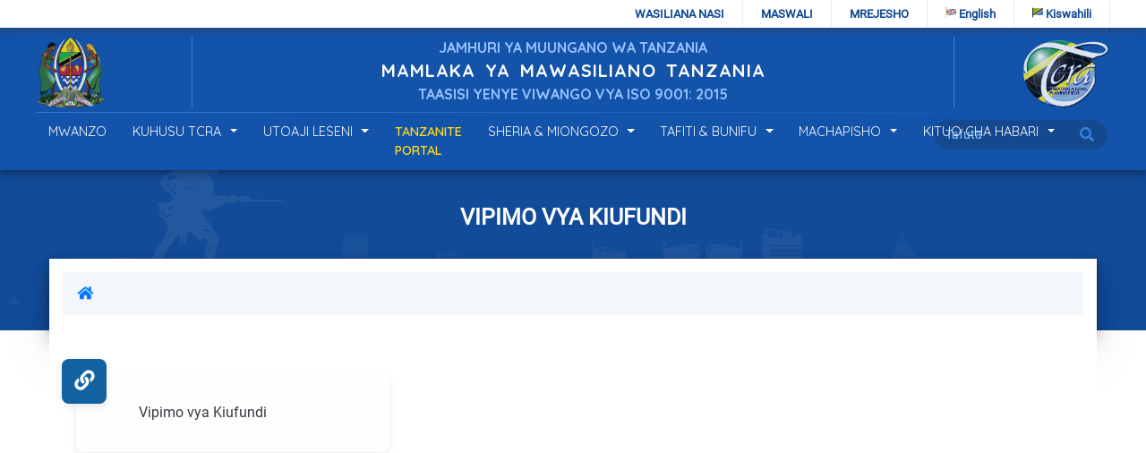

--- FILE ---
content_type: text/html; charset=UTF-8
request_url: https://www.tcra.go.tz/core/technical-minimum-specifications
body_size: 11897
content:
 <!DOCTYPE html>
<html lang="sw" translate="no">
<head>
    <!-- Disable Google Translate-->
    <meta name="google" content="notranslate">

   <meta charset="utf-8">
   <meta http-equiv="Content-Language" content="en-us">
   <meta name="viewport" content="width=device-width, initial-scale=1">

       <meta name="description" content="TANZANIA COMMUNICATIONS REGULATORY AUTHORITY | MAMLAKA YA MAWASILIANO TANZANIA">
    <meta name="keywords" content="TCRA,TANZANIA,TELECOMMUNICATION,COMMUNICATION,AUTHORITY , TCRA,MAWASILIANO,TANZANIA,COMMUNICATION,MAMLAKA ">
     <meta name="msapplication-TileColor" content="#ffffff">
   <meta name="msapplication-TileImage" content="/ms-icon-144x144.png">
   <meta name="theme-color" content="#1261a0">
   <meta name="apple-mobile-web-app-status-bar-style" content="#1261a0">

   <title>TCRA | 
VIPIMO VYA KIUFUNDI

 </title>

   <!-- favicon -->
   <link rel="apple-touch-icon" sizes="57x57" href="https://www.tcra.go.tz/site/images/icon/apple-icon-57x57.png">
   <link rel="apple-touch-icon" sizes="60x60" href="https://www.tcra.go.tz/site/images/icon/apple-icon-60x60.png">
   <link rel="apple-touch-icon" sizes="72x72" href="https://www.tcra.go.tz/site/images/icon/apple-icon-72x72.png">
   <link rel="apple-touch-icon" sizes="76x76" href="https://www.tcra.go.tz/site/images/icon/apple-icon-76x76.png">
   <link rel="apple-touch-icon" sizes="114x114" href="https://www.tcra.go.tz/site/images/icon/apple-icon-114x114.png">
   <link rel="apple-touch-icon" sizes="120x120" href="https://www.tcra.go.tz/site/images/icon/apple-icon-120x120.png">
   <link rel="apple-touch-icon" sizes="144x144" href="https://www.tcra.go.tz/site/images/icon/apple-icon-144x144.png">
   <link rel="apple-touch-icon" sizes="152x152" href="https://www.tcra.go.tz/site/images/icon/apple-icon-152x152.png">
   <link rel="apple-touch-icon" sizes="180x180" href="https://www.tcra.go.tz/site/images/icon/apple-icon-180x180.png">
   <link rel="icon" type="image/png" sizes="192x192" href="https://www.tcra.go.tz/site/images/icon/android-icon-192x192.png">
   <link rel="icon" type="image/png" sizes="32x32" href="https://www.tcra.go.tz/site/images/icon/favicon-32x32.png">
   <link rel="icon" type="image/png" sizes="96x96" href="https://www.tcra.go.tz/site/images/icon/favicon-96x96.png">
   <link rel="icon" type="image/png" sizes="16x16" href="https://www.tcra.go.tz/site/images/icon/favicon-16x16.png">

    <link rel="stylesheet" href="https://www.tcra.go.tz/site/css/swiper.min.css">
   <link rel="stylesheet" href="https://www.tcra.go.tz/site/css/master.min.css">
    <link rel="stylesheet" href="https://www.tcra.go.tz/site/css/dark.min.css">
    <link rel="stylesheet" href="https://www.tcra.go.tz/site/css/font-awesome-4.7.0.min.css">


    <link rel="preconnect" href="https://fonts.googleapis.com" />
    <link rel="preconnect" href="https://fonts.gstatic.com" crossorigin />
    <link href="https://fonts.googleapis.com/css2?family=Quicksand:wght@300;400;500;600;700&display=swap" rel="stylesheet"/>



    	<style>
		.document-card {
			position: relative;
			box-shadow: rgba(0, 0, 0, .08) 0 4px 8px;
			background: #fffefeb0;
			color: inherit;
			border-radius: 8px;
			display: flex;
			transition: all .2s ease-out 0s;
		}
		.document-card .document-card-icon {
			width: 50px;
			height: 50px;
			padding: 7.5px;
			background: #1261a0;
			position: absolute;
			left: -1rem;
			top: -1rem;
			border-radius: 8px;
			color: var(--white);
			box-shadow: rgba(0, 0, 0, .08) 0 4px 8px;
			text-align: center;
			font-size: 1.4em;
		}
		.document-card .document-card-content {
			padding: 2rem 2rem 2rem 70px;
		}
	</style>
    
    <script src="https://www.google.com/recaptcha/api.js?onload=vueRecaptchaApiLoaded&render=explicit" async defer></script>

    <!-- Global site tag (gtag.js) - Google Analytics -->
    <script async src="https://www.googletagmanager.com/gtag/js?id=G-P92BTGYZTW"></script>

    <script nonce="zXd5LB9qqnfr2RVZyOxdzkW8v1j65wc8">
        window.dataLayer = window.dataLayer || [];
        function gtag(){dataLayer.push(arguments);}
        gtag('js', new Date());

        gtag('config', 'G-P92BTGYZTW');
        gtag('config', 'AW-10794372762');
    </script>

    
    <style>
        .pointerToTopBox {
            background: #f8f8ff17;
            padding: 4px 10px;
            border-radius: 3px;
        }
    </style>
    
    <style>
        ::-webkit-scrollbar {
            width: 100%;
            height: 100%;
        }

        /* Track */
        ::-webkit-scrollbar-track {
            background: #263238;
        }

        /* Handle */
        ::-webkit-scrollbar-thumb {
            background: #FF3D00;
        }

        /* Handle on hover */
        ::-webkit-scrollbar-thumb:hover {
            background: #fff;
        }
        .sectionCSS {
            /*min-width: 200px;*/
            width: 100%;
            height: 768px;
            /*padding: 10px;*/
            position: relative;
            display: flex;
            align-items: center;
            justify-content: center;
            color: #ccc;
            cursor: pointer;
            transition: 0.3s linear;
        }
        .sectionCSS:hover {
            background: #FFF;
        }
        @media (max-width: 768px) {
            .sectionCSS {
                width: 100%;
            }
        }
        @media (max-width: 480px) {
            .sectionCSS {
                width: 100%;
            }
        }
        .loader-1 {
            width: 178px;
            height: 178px;
            border: 5px solid #1353AA;
            border-bottom-color: #F6E996;
            border-radius: 50%;
            display: inline-block;
            -webkit-animation: rotation 1s linear infinite;
            animation: rotation 1s linear infinite;
        }

        /* keyFrames */
        @-webkit-keyframes rotation {
            0% {
                transform: rotate(0deg);
            }
            100% {
                transform: rotate(360deg);
            }
        }
        @keyframes rotation {
            0% {
                transform: rotate(0deg);
            }
            100% {
                transform: rotate(360deg);
            }
        }
        @-webkit-keyframes rotationBack {
            0% {
                transform: rotate(0deg);
            }
            100% {
                transform: rotate(-360deg);
            }
        }
        @keyframes rotationBack {
            0% {
                transform: rotate(0deg);
            }
            100% {
                transform: rotate(-360deg);
            }
        }
        @-webkit-keyframes rotationBreak {
            0% {
                transform: rotate(0);
            }
            25% {
                transform: rotate(90deg);
            }
            50% {
                transform: rotate(180deg);
            }
            75% {
                transform: rotate(270deg);
            }
            100% {
                transform: rotate(360deg);
            }
        }
        @keyframes rotationBreak {
            0% {
                transform: rotate(0);
            }
            25% {
                transform: rotate(90deg);
            }
            50% {
                transform: rotate(180deg);
            }
            75% {
                transform: rotate(270deg);
            }
            100% {
                transform: rotate(360deg);
            }
        }
        @-webkit-keyframes zeroRotation {
            0% {
                transform: scale(1) rotate(0deg);
            }
            100% {
                transform: scale(0) rotate(360deg);
            }
        }
        @keyframes zeroRotation {
            0% {
                transform: scale(1) rotate(0deg);
            }
            100% {
                transform: scale(0) rotate(360deg);
            }
        }
        @-webkit-keyframes shadowExpandX {
            0% {
                box-shadow: 0 0, 0 0;
                color: rgba(255, 255, 255, 0.2);
            }
            100% {
                box-shadow: -24px 0, 24px 0;
                color: rgba(255, 255, 255, 0.8);
            }
        }
        @keyframes shadowExpandX {
            0% {
                box-shadow: 0 0, 0 0;
                color: rgba(255, 255, 255, 0.2);
            }
            100% {
                box-shadow: -24px 0, 24px 0;
                color: rgba(255, 255, 255, 0.8);
            }
        }
        @-webkit-keyframes shadowPulse {
            33% {
                background: #FFF;
                box-shadow: -24px 0 #FF3D00, 24px 0 #FFF;
            }
            66% {
                background: #FF3D00;
                box-shadow: -24px 0 #FFF, 24px 0 #FFF;
            }
            100% {
                background: #FFF;
                box-shadow: -24px 0 #FFF, 24px 0 #FF3D00;
            }
        }
        @keyframes shadowPulse {
            33% {
                background: #FFF;
                box-shadow: -24px 0 #FF3D00, 24px 0 #FFF;
            }
            66% {
                background: #FF3D00;
                box-shadow: -24px 0 #FFF, 24px 0 #FFF;
            }
            100% {
                background: #FFF;
                box-shadow: -24px 0 #FFF, 24px 0 #FF3D00;
            }
        }
        @-webkit-keyframes shadowRolling {
            0% {
                box-shadow: 0px 0 rgba(255, 255, 255, 0), 0px 0 rgba(255, 255, 255, 0), 0px 0 rgba(255, 255, 255, 0), 0px 0 rgba(255, 255, 255, 0);
            }
            12% {
                box-shadow: 100px 0 white, 0px 0 rgba(255, 255, 255, 0), 0px 0 rgba(255, 255, 255, 0), 0px 0 rgba(255, 255, 255, 0);
            }
            25% {
                box-shadow: 110px 0 white, 100px 0 white, 0px 0 rgba(255, 255, 255, 0), 0px 0 rgba(255, 255, 255, 0);
            }
            36% {
                box-shadow: 120px 0 white, 110px 0 white, 100px 0 white, 0px 0 rgba(255, 255, 255, 0);
            }
            50% {
                box-shadow: 130px 0 white, 120px 0 white, 110px 0 white, 100px 0 white;
            }
            62% {
                box-shadow: 200px 0 rgba(255, 255, 255, 0), 130px 0 white, 120px 0 white, 110px 0 white;
            }
            75% {
                box-shadow: 200px 0 rgba(255, 255, 255, 0), 200px 0 rgba(255, 255, 255, 0), 130px 0 white, 120px 0 white;
            }
            87% {
                box-shadow: 200px 0 rgba(255, 255, 255, 0), 200px 0 rgba(255, 255, 255, 0), 200px 0 rgba(255, 255, 255, 0), 130px 0 white;
            }
            100% {
                box-shadow: 200px 0 rgba(255, 255, 255, 0), 200px 0 rgba(255, 255, 255, 0), 200px 0 rgba(255, 255, 255, 0), 200px 0 rgba(255, 255, 255, 0);
            }
        }
        @keyframes shadowRolling {
            0% {
                box-shadow: 0px 0 rgba(255, 255, 255, 0), 0px 0 rgba(255, 255, 255, 0), 0px 0 rgba(255, 255, 255, 0), 0px 0 rgba(255, 255, 255, 0);
            }
            12% {
                box-shadow: 100px 0 white, 0px 0 rgba(255, 255, 255, 0), 0px 0 rgba(255, 255, 255, 0), 0px 0 rgba(255, 255, 255, 0);
            }
            25% {
                box-shadow: 110px 0 white, 100px 0 white, 0px 0 rgba(255, 255, 255, 0), 0px 0 rgba(255, 255, 255, 0);
            }
            36% {
                box-shadow: 120px 0 white, 110px 0 white, 100px 0 white, 0px 0 rgba(255, 255, 255, 0);
            }
            50% {
                box-shadow: 130px 0 white, 120px 0 white, 110px 0 white, 100px 0 white;
            }
            62% {
                box-shadow: 200px 0 rgba(255, 255, 255, 0), 130px 0 white, 120px 0 white, 110px 0 white;
            }
            75% {
                box-shadow: 200px 0 rgba(255, 255, 255, 0), 200px 0 rgba(255, 255, 255, 0), 130px 0 white, 120px 0 white;
            }
            87% {
                box-shadow: 200px 0 rgba(255, 255, 255, 0), 200px 0 rgba(255, 255, 255, 0), 200px 0 rgba(255, 255, 255, 0), 130px 0 white;
            }
            100% {
                box-shadow: 200px 0 rgba(255, 255, 255, 0), 200px 0 rgba(255, 255, 255, 0), 200px 0 rgba(255, 255, 255, 0), 200px 0 rgba(255, 255, 255, 0);
            }
        }
        @-webkit-keyframes animloader14 {
            0% {
                transform: scale(0);
                opacity: 1;
            }
            100% {
                transform: scale(1);
                opacity: 0;
            }
        }
        @keyframes animloader14 {
            0% {
                transform: scale(0);
                opacity: 1;
            }
            100% {
                transform: scale(1);
                opacity: 0;
            }
        }
        @-webkit-keyframes scale50 {
            0%, 100% {
                transform: scale(0);
            }
            50% {
                transform: scale(1);
            }
        }
        @keyframes scale50 {
            0%, 100% {
                transform: scale(0);
            }
            50% {
                transform: scale(1);
            }
        }
        @-webkit-keyframes scaleOut {
            0% {
                transform: scale(0);
            }
            100% {
                transform: scale(1);
            }
        }
        @keyframes scaleOut {
            0% {
                transform: scale(0);
            }
            100% {
                transform: scale(1);
            }
        }
        @-webkit-keyframes animloader27 {
            0%, 100% {
                transform: scale(0);
                opacity: 1;
            }
            50% {
                transform: scale(1);
                opacity: 0;
            }
        }
        @keyframes animloader27 {
            0%, 100% {
                transform: scale(0);
                opacity: 1;
            }
            50% {
                transform: scale(1);
                opacity: 0;
            }
        }
        @-webkit-keyframes animloader28 {
            0% {
                box-shadow: -72px 0 #FFF inset;
            }
            100% {
                box-shadow: 48px 0 #FFF inset;
            }
        }
        @keyframes animloader28 {
            0% {
                box-shadow: -72px 0 #FFF inset;
            }
            100% {
                box-shadow: 48px 0 #FFF inset;
            }
        }
        @-webkit-keyframes animloader38 {
            50% {
                transform: scale(1) translate(-50%, -50%);
            }
        }
        @keyframes animloader38 {
            50% {
                transform: scale(1) translate(-50%, -50%);
            }
        }
        @-webkit-keyframes animloader42 {
            0% {
                box-shadow: -38px -6px, -14px 6px, 14px -6px;
            }
            33% {
                box-shadow: -38px 6px, -14px -6px, 14px 6px;
            }
            66% {
                box-shadow: -38px -6px, -14px 6px, 14px -6px;
            }
            100% {
                box-shadow: -38px 6px, -14px -6px, 14px 6px;
            }
        }
        @keyframes animloader42 {
            0% {
                box-shadow: -38px -6px, -14px 6px, 14px -6px;
            }
            33% {
                box-shadow: -38px 6px, -14px -6px, 14px 6px;
            }
            66% {
                box-shadow: -38px -6px, -14px 6px, 14px -6px;
            }
            100% {
                box-shadow: -38px 6px, -14px -6px, 14px 6px;
            }
        }
        @-webkit-keyframes animloader44 {
            0% {
                box-shadow: 14px 0 0 -2px, 38px 0 0 -2px, -14px 0 0 -2px, -38px 0 0 -2px;
            }
            25% {
                box-shadow: 14px 0 0 -2px, 38px 0 0 -2px, -14px 0 0 -2px, -38px 0 0 2px;
            }
            50% {
                box-shadow: 14px 0 0 -2px, 38px 0 0 -2px, -14px 0 0 2px, -38px 0 0 -2px;
            }
            75% {
                box-shadow: 14px 0 0 2px, 38px 0 0 -2px, -14px 0 0 -2px, -38px 0 0 -2px;
            }
            100% {
                box-shadow: 14px 0 0 -2px, 38px 0 0 2px, -14px 0 0 -2px, -38px 0 0 -2px;
            }
        }
        @keyframes animloader44 {
            0% {
                box-shadow: 14px 0 0 -2px, 38px 0 0 -2px, -14px 0 0 -2px, -38px 0 0 -2px;
            }
            25% {
                box-shadow: 14px 0 0 -2px, 38px 0 0 -2px, -14px 0 0 -2px, -38px 0 0 2px;
            }
            50% {
                box-shadow: 14px 0 0 -2px, 38px 0 0 -2px, -14px 0 0 2px, -38px 0 0 -2px;
            }
            75% {
                box-shadow: 14px 0 0 2px, 38px 0 0 -2px, -14px 0 0 -2px, -38px 0 0 -2px;
            }
            100% {
                box-shadow: 14px 0 0 -2px, 38px 0 0 2px, -14px 0 0 -2px, -38px 0 0 -2px;
            }
        }
        @-webkit-keyframes animloader45 {
            0% {
                box-shadow: -38px -12px, -14px 0, 14px 0, 38px 0;
            }
            33% {
                box-shadow: -38px 0px, -14px -12px, 14px 0, 38px 0;
            }
            66% {
                box-shadow: -38px 0px, -14px 0, 14px -12px, 38px 0;
            }
            100% {
                box-shadow: -38px 0, -14px 0, 14px 0, 38px -12px;
            }
        }
        @keyframes animloader45 {
            0% {
                box-shadow: -38px -12px, -14px 0, 14px 0, 38px 0;
            }
            33% {
                box-shadow: -38px 0px, -14px -12px, 14px 0, 38px 0;
            }
            66% {
                box-shadow: -38px 0px, -14px 0, 14px -12px, 38px 0;
            }
            100% {
                box-shadow: -38px 0, -14px 0, 14px 0, 38px -12px;
            }
        }
        @-webkit-keyframes animloader46 {
            0% {
                background: white;
                box-shadow: 9px -19px 0 -1px rgba(255, 255, 255, 0), 28px -19px 0 -2px rgba(255, 255, 255, 0), 39px -5px 0 -3px rgba(255, 255, 255, 0), 34px 10px 0 -4px rgba(255, 255, 255, 0), 22px 17px 0 -5px rgba(255, 255, 255, 0), 9px 16px 0 -6px rgba(255, 255, 255, 0);
            }
            14% {
                background: rgba(255, 255, 255, 0);
                box-shadow: 9px -19px 0 -1px white, 28px -19px 0 -2px rgba(255, 255, 255, 0), 39px -5px 0 -3px rgba(255, 255, 255, 0), 34px 10px 0 -4px rgba(255, 255, 255, 0), 22px 17px 0 -5px rgba(255, 255, 255, 0), 9px 16px 0 -6px rgba(255, 255, 255, 0);
            }
            28% {
                background: rgba(255, 255, 255, 0);
                box-shadow: 9px -19px 0 -1px rgba(255, 255, 255, 0), 28px -19px 0 -2px white, 39px -5px 0 -3px rgba(255, 255, 255, 0), 34px 10px 0 -4px rgba(255, 255, 255, 0), 22px 17px 0 -5px rgba(255, 255, 255, 0), 9px 16px 0 -6px rgba(255, 255, 255, 0);
            }
            42% {
                background: rgba(255, 255, 255, 0);
                box-shadow: 9px -19px 0 -1px rgba(255, 255, 255, 0), 28px -19px 0 -2px rgba(255, 255, 255, 0), 39px -5px 0 -3px white, 34px 10px 0 -4px rgba(255, 255, 255, 0), 22px 17px 0 -5px rgba(255, 255, 255, 0), 9px 16px 0 -6px rgba(255, 255, 255, 0);
            }
            57% {
                background: rgba(255, 255, 255, 0);
                box-shadow: 9px -19px 0 -1px rgba(255, 255, 255, 0), 28px -19px 0 -2px rgba(255, 255, 255, 0), 39px -5px 0 -3px rgba(255, 255, 255, 0), 34px 10px 0 -4px white, 22px 17px 0 -5px rgba(255, 255, 255, 0), 9px 16px 0 -6px rgba(255, 255, 255, 0);
            }
            71% {
                background: rgba(255, 255, 255, 0);
                box-shadow: 9px -19px 0 -1px rgba(255, 255, 255, 0), 28px -19px 0 -2px rgba(255, 255, 255, 0), 39px -5px 0 -3px rgba(255, 255, 255, 0), 34px 10px 0 -4px rgba(255, 255, 255, 0), 22px 17px 0 -5px white, 9px 16px 0 -6px rgba(255, 255, 255, 0);
            }
            85% {
                background: rgba(255, 255, 255, 0);
                box-shadow: 9px -19px 0 -1px rgba(255, 255, 255, 0), 28px -19px 0 -2px rgba(255, 255, 255, 0), 39px -5px 0 -3px rgba(255, 255, 255, 0), 34px 10px 0 -4px rgba(255, 255, 255, 0), 22px 17px 0 -5px rgba(255, 255, 255, 0), 9px 16px 0 -6px white;
            }
            100% {
                background: rgba(255, 255, 255, 0.5);
                box-shadow: 9px -19px 0 -1px rgba(255, 255, 255, 0), 28px -19px 0 -2px rgba(255, 255, 255, 0), 39px -5px 0 -3px rgba(255, 255, 255, 0), 34px 10px 0 -4px rgba(255, 255, 255, 0), 22px 17px 0 -5px rgba(255, 255, 255, 0), 9px 16px 0 -6px rgba(255, 255, 255, 0);
            }
        }
        @keyframes animloader46 {
            0% {
                background: white;
                box-shadow: 9px -19px 0 -1px rgba(255, 255, 255, 0), 28px -19px 0 -2px rgba(255, 255, 255, 0), 39px -5px 0 -3px rgba(255, 255, 255, 0), 34px 10px 0 -4px rgba(255, 255, 255, 0), 22px 17px 0 -5px rgba(255, 255, 255, 0), 9px 16px 0 -6px rgba(255, 255, 255, 0);
            }
            14% {
                background: rgba(255, 255, 255, 0);
                box-shadow: 9px -19px 0 -1px white, 28px -19px 0 -2px rgba(255, 255, 255, 0), 39px -5px 0 -3px rgba(255, 255, 255, 0), 34px 10px 0 -4px rgba(255, 255, 255, 0), 22px 17px 0 -5px rgba(255, 255, 255, 0), 9px 16px 0 -6px rgba(255, 255, 255, 0);
            }
            28% {
                background: rgba(255, 255, 255, 0);
                box-shadow: 9px -19px 0 -1px rgba(255, 255, 255, 0), 28px -19px 0 -2px white, 39px -5px 0 -3px rgba(255, 255, 255, 0), 34px 10px 0 -4px rgba(255, 255, 255, 0), 22px 17px 0 -5px rgba(255, 255, 255, 0), 9px 16px 0 -6px rgba(255, 255, 255, 0);
            }
            42% {
                background: rgba(255, 255, 255, 0);
                box-shadow: 9px -19px 0 -1px rgba(255, 255, 255, 0), 28px -19px 0 -2px rgba(255, 255, 255, 0), 39px -5px 0 -3px white, 34px 10px 0 -4px rgba(255, 255, 255, 0), 22px 17px 0 -5px rgba(255, 255, 255, 0), 9px 16px 0 -6px rgba(255, 255, 255, 0);
            }
            57% {
                background: rgba(255, 255, 255, 0);
                box-shadow: 9px -19px 0 -1px rgba(255, 255, 255, 0), 28px -19px 0 -2px rgba(255, 255, 255, 0), 39px -5px 0 -3px rgba(255, 255, 255, 0), 34px 10px 0 -4px white, 22px 17px 0 -5px rgba(255, 255, 255, 0), 9px 16px 0 -6px rgba(255, 255, 255, 0);
            }
            71% {
                background: rgba(255, 255, 255, 0);
                box-shadow: 9px -19px 0 -1px rgba(255, 255, 255, 0), 28px -19px 0 -2px rgba(255, 255, 255, 0), 39px -5px 0 -3px rgba(255, 255, 255, 0), 34px 10px 0 -4px rgba(255, 255, 255, 0), 22px 17px 0 -5px white, 9px 16px 0 -6px rgba(255, 255, 255, 0);
            }
            85% {
                background: rgba(255, 255, 255, 0);
                box-shadow: 9px -19px 0 -1px rgba(255, 255, 255, 0), 28px -19px 0 -2px rgba(255, 255, 255, 0), 39px -5px 0 -3px rgba(255, 255, 255, 0), 34px 10px 0 -4px rgba(255, 255, 255, 0), 22px 17px 0 -5px rgba(255, 255, 255, 0), 9px 16px 0 -6px white;
            }
            100% {
                background: rgba(255, 255, 255, 0.5);
                box-shadow: 9px -19px 0 -1px rgba(255, 255, 255, 0), 28px -19px 0 -2px rgba(255, 255, 255, 0), 39px -5px 0 -3px rgba(255, 255, 255, 0), 34px 10px 0 -4px rgba(255, 255, 255, 0), 22px 17px 0 -5px rgba(255, 255, 255, 0), 9px 16px 0 -6px rgba(255, 255, 255, 0);
            }
        }
        @-webkit-keyframes animloader34 {
            0% {
                border-color: rgba(255, 255, 255, 0.15) rgba(255, 255, 255, 0.25) rgba(255, 255, 255, 0.35) rgba(255, 255, 255, 0.75);
            }
            33% {
                border-color: rgba(255, 255, 255, 0.75) rgba(255, 255, 255, 0.15) rgba(255, 255, 255, 0.25) rgba(255, 255, 255, 0.35);
            }
            66% {
                border-color: rgba(255, 255, 255, 0.35) rgba(255, 255, 255, 0.75) rgba(255, 255, 255, 0.15) rgba(255, 255, 255, 0.25);
            }
            100% {
                border-color: rgba(255, 255, 255, 0.25) rgba(255, 255, 255, 0.35) rgba(255, 255, 255, 0.75) rgba(255, 255, 255, 0.15);
            }
        }
        @keyframes animloader34 {
            0% {
                border-color: rgba(255, 255, 255, 0.15) rgba(255, 255, 255, 0.25) rgba(255, 255, 255, 0.35) rgba(255, 255, 255, 0.75);
            }
            33% {
                border-color: rgba(255, 255, 255, 0.75) rgba(255, 255, 255, 0.15) rgba(255, 255, 255, 0.25) rgba(255, 255, 255, 0.35);
            }
            66% {
                border-color: rgba(255, 255, 255, 0.35) rgba(255, 255, 255, 0.75) rgba(255, 255, 255, 0.15) rgba(255, 255, 255, 0.25);
            }
            100% {
                border-color: rgba(255, 255, 255, 0.25) rgba(255, 255, 255, 0.35) rgba(255, 255, 255, 0.75) rgba(255, 255, 255, 0.15);
            }
        }
        @-webkit-keyframes animloader51 {
            0% {
                border-color: white rgba(255, 255, 255, 0) rgba(255, 255, 255, 0) rgba(255, 255, 255, 0);
            }
            33% {
                border-color: white white rgba(255, 255, 255, 0) rgba(255, 255, 255, 0);
            }
            66% {
                border-color: white white white rgba(255, 255, 255, 0);
            }
            100% {
                border-color: white white white white;
            }
        }
        @keyframes animloader51 {
            0% {
                border-color: white rgba(255, 255, 255, 0) rgba(255, 255, 255, 0) rgba(255, 255, 255, 0);
            }
            33% {
                border-color: white white rgba(255, 255, 255, 0) rgba(255, 255, 255, 0);
            }
            66% {
                border-color: white white white rgba(255, 255, 255, 0);
            }
            100% {
                border-color: white white white white;
            }
        }
        @-webkit-keyframes animloader57 {
            0% {
                box-shadow: 0 0, 0 0, 0 0;
            }
            33% {
                box-shadow: 24px 0px, 24px 0px, 24px 0px;
            }
            66% {
                box-shadow: 24px 24px, 24px 24px, 24px 0px;
            }
            100% {
                box-shadow: 0px 24px, 24px 24px, 24px 0px;
            }
        }
        @keyframes animloader57 {
            0% {
                box-shadow: 0 0, 0 0, 0 0;
            }
            33% {
                box-shadow: 24px 0px, 24px 0px, 24px 0px;
            }
            66% {
                box-shadow: 24px 24px, 24px 24px, 24px 0px;
            }
            100% {
                box-shadow: 0px 24px, 24px 24px, 24px 0px;
            }
        }
        @-webkit-keyframes animloader58 {
            0%, 32% {
                box-shadow: 0 24px white, 24px 24px rgba(255, 255, 255, 0), 24px 48px rgba(255, 255, 255, 0), 0px 48px rgba(255, 255, 255, 0);
            }
            33%, 65% {
                box-shadow: 0 24px white, 24px 24px white, 24px 48px rgba(255, 255, 255, 0), 0px 48px rgba(255, 255, 255, 0);
            }
            66%, 99% {
                box-shadow: 0 24px white, 24px 24px white, 24px 48px white, 0px 48px rgba(255, 255, 255, 0);
            }
            100% {
                box-shadow: 0 24px white, 24px 24px white, 24px 48px white, 0px 48px white;
            }
        }
        @keyframes animloader58 {
            0%, 32% {
                box-shadow: 0 24px white, 24px 24px rgba(255, 255, 255, 0), 24px 48px rgba(255, 255, 255, 0), 0px 48px rgba(255, 255, 255, 0);
            }
            33%, 65% {
                box-shadow: 0 24px white, 24px 24px white, 24px 48px rgba(255, 255, 255, 0), 0px 48px rgba(255, 255, 255, 0);
            }
            66%, 99% {
                box-shadow: 0 24px white, 24px 24px white, 24px 48px white, 0px 48px rgba(255, 255, 255, 0);
            }
            100% {
                box-shadow: 0 24px white, 24px 24px white, 24px 48px white, 0px 48px white;
            }
        }
        @-webkit-keyframes animloader58m {
            0% {
                transform: translate(0, 0) rotateX(0) rotateY(0);
            }
            33% {
                transform: translate(100%, 0) rotateX(0) rotateY(180deg);
            }
            66% {
                transform: translate(100%, 100%) rotateX(-180deg) rotateY(180deg);
            }
            100% {
                transform: translate(0, 100%) rotateX(-180deg) rotateY(360deg);
            }
        }
        @keyframes animloader58m {
            0% {
                transform: translate(0, 0) rotateX(0) rotateY(0);
            }
            33% {
                transform: translate(100%, 0) rotateX(0) rotateY(180deg);
            }
            66% {
                transform: translate(100%, 100%) rotateX(-180deg) rotateY(180deg);
            }
            100% {
                transform: translate(0, 100%) rotateX(-180deg) rotateY(360deg);
            }
        }
        @-webkit-keyframes flipX {
            0% {
                transform: perspective(200px) rotateX(0deg) rotateY(0deg);
            }
            50% {
                transform: perspective(200px) rotateX(-180deg) rotateY(0deg);
            }
            100% {
                transform: perspective(200px) rotateX(-180deg) rotateY(-180deg);
            }
        }
        @keyframes flipX {
            0% {
                transform: perspective(200px) rotateX(0deg) rotateY(0deg);
            }
            50% {
                transform: perspective(200px) rotateX(-180deg) rotateY(0deg);
            }
            100% {
                transform: perspective(200px) rotateX(-180deg) rotateY(-180deg);
            }
        }
        @-webkit-keyframes fill {
            0% {
                box-shadow: 0 0 inset;
            }
            100% {
                box-shadow: 0 -48px inset;
            }
        }
        @keyframes fill {
            0% {
                box-shadow: 0 0 inset;
            }
            100% {
                box-shadow: 0 -48px inset;
            }
        }
        @-webkit-keyframes fillX {
            0% {
                box-shadow: 0 0 inset;
            }
            100% {
                box-shadow: 48px 0 inset;
            }
        }
        @keyframes fillX {
            0% {
                box-shadow: 0 0 inset;
            }
            100% {
                box-shadow: 48px 0 inset;
            }
        }
        @-webkit-keyframes animloader56 {
            0% {
                transform: translate(0, 0) rotateX(0) rotateY(0);
            }
            25% {
                transform: translate(100%, 0) rotateX(0) rotateY(180deg);
            }
            50% {
                transform: translate(100%, 100%) rotateX(-180deg) rotateY(180deg);
            }
            75% {
                transform: translate(0, 100%) rotateX(-180deg) rotateY(360deg);
            }
            100% {
                transform: translate(0, 0) rotateX(0) rotateY(360deg);
            }
        }
        @keyframes animloader56 {
            0% {
                transform: translate(0, 0) rotateX(0) rotateY(0);
            }
            25% {
                transform: translate(100%, 0) rotateX(0) rotateY(180deg);
            }
            50% {
                transform: translate(100%, 100%) rotateX(-180deg) rotateY(180deg);
            }
            75% {
                transform: translate(0, 100%) rotateX(-180deg) rotateY(360deg);
            }
            100% {
                transform: translate(0, 0) rotateX(0) rotateY(360deg);
            }
        }
        @-webkit-keyframes animloader59 {
            0% {
                box-shadow: 0 24px rgba(255, 255, 255, 0), 24px 24px rgba(255, 255, 255, 0), 24px 48px rgba(255, 255, 255, 0), 0px 48px rgba(255, 255, 255, 0);
            }
            12% {
                box-shadow: 0 24px white, 24px 24px rgba(255, 255, 255, 0), 24px 48px rgba(255, 255, 255, 0), 0px 48px rgba(255, 255, 255, 0);
            }
            25% {
                box-shadow: 0 24px white, 24px 24px white, 24px 48px rgba(255, 255, 255, 0), 0px 48px rgba(255, 255, 255, 0);
            }
            37% {
                box-shadow: 0 24px white, 24px 24px white, 24px 48px white, 0px 48px rgba(255, 255, 255, 0);
            }
            50% {
                box-shadow: 0 24px white, 24px 24px white, 24px 48px white, 0px 48px white;
            }
            62% {
                box-shadow: 0 24px rgba(255, 255, 255, 0), 24px 24px white, 24px 48px white, 0px 48px white;
            }
            75% {
                box-shadow: 0 24px rgba(255, 255, 255, 0), 24px 24px rgba(255, 255, 255, 0), 24px 48px white, 0px 48px white;
            }
            87% {
                box-shadow: 0 24px rgba(255, 255, 255, 0), 24px 24px rgba(255, 255, 255, 0), 24px 48px rgba(255, 255, 255, 0), 0px 48px white;
            }
            100% {
                box-shadow: 0 24px rgba(255, 255, 255, 0), 24px 24px rgba(255, 255, 255, 0), 24px 48px rgba(255, 255, 255, 0), 0px 48px rgba(255, 255, 255, 0);
            }
        }
        @keyframes animloader59 {
            0% {
                box-shadow: 0 24px rgba(255, 255, 255, 0), 24px 24px rgba(255, 255, 255, 0), 24px 48px rgba(255, 255, 255, 0), 0px 48px rgba(255, 255, 255, 0);
            }
            12% {
                box-shadow: 0 24px white, 24px 24px rgba(255, 255, 255, 0), 24px 48px rgba(255, 255, 255, 0), 0px 48px rgba(255, 255, 255, 0);
            }
            25% {
                box-shadow: 0 24px white, 24px 24px white, 24px 48px rgba(255, 255, 255, 0), 0px 48px rgba(255, 255, 255, 0);
            }
            37% {
                box-shadow: 0 24px white, 24px 24px white, 24px 48px white, 0px 48px rgba(255, 255, 255, 0);
            }
            50% {
                box-shadow: 0 24px white, 24px 24px white, 24px 48px white, 0px 48px white;
            }
            62% {
                box-shadow: 0 24px rgba(255, 255, 255, 0), 24px 24px white, 24px 48px white, 0px 48px white;
            }
            75% {
                box-shadow: 0 24px rgba(255, 255, 255, 0), 24px 24px rgba(255, 255, 255, 0), 24px 48px white, 0px 48px white;
            }
            87% {
                box-shadow: 0 24px rgba(255, 255, 255, 0), 24px 24px rgba(255, 255, 255, 0), 24px 48px rgba(255, 255, 255, 0), 0px 48px white;
            }
            100% {
                box-shadow: 0 24px rgba(255, 255, 255, 0), 24px 24px rgba(255, 255, 255, 0), 24px 48px rgba(255, 255, 255, 0), 0px 48px rgba(255, 255, 255, 0);
            }
        }
        @-webkit-keyframes animloader60 {
            0% {
                top: 0;
                color: white;
            }
            50% {
                top: 30px;
                color: rgba(255, 255, 255, 0.2);
            }
            100% {
                top: 0;
                color: white;
            }
        }
        @keyframes animloader60 {
            0% {
                top: 0;
                color: white;
            }
            50% {
                top: 30px;
                color: rgba(255, 255, 255, 0.2);
            }
            100% {
                top: 0;
                color: white;
            }
        }
        @-webkit-keyframes animloader61 {
            0% {
                height: 48px;
            }
            100% {
                height: 4.8px;
            }
        }
        @keyframes animloader61 {
            0% {
                height: 48px;
            }
            100% {
                height: 4.8px;
            }
        }
        @-webkit-keyframes animloader61m {
            0% {
                height: 40px;
                transform: translateY(0);
            }
            100% {
                height: 10px;
                transform: translateY(30px);
            }
        }
        @keyframes animloader61m {
            0% {
                height: 40px;
                transform: translateY(0);
            }
            100% {
                height: 10px;
                transform: translateY(30px);
            }
        }
        @-webkit-keyframes animloader63 {
            0% {
                box-shadow: 20px 0 rgba(255, 255, 255, 0.25), 40px 0 white, 60px 0 white;
            }
            50% {
                box-shadow: 20px 0 white, 40px 0 rgba(255, 255, 255, 0.25), 60px 0 white;
            }
            100% {
                box-shadow: 20px 0 white, 40px 0 white, 60px 0 rgba(255, 255, 255, 0.25);
            }
        }
        @keyframes animloader63 {
            0% {
                box-shadow: 20px 0 rgba(255, 255, 255, 0.25), 40px 0 white, 60px 0 white;
            }
            50% {
                box-shadow: 20px 0 white, 40px 0 rgba(255, 255, 255, 0.25), 60px 0 white;
            }
            100% {
                box-shadow: 20px 0 white, 40px 0 white, 60px 0 rgba(255, 255, 255, 0.25);
            }
        }
        @-webkit-keyframes animloader64 {
            0% {
                box-shadow: 20px -10px, 40px 10px, 60px 0px;
            }
            25% {
                box-shadow: 20px 0px, 40px 0px, 60px 10px;
            }
            50% {
                box-shadow: 20px 10px, 40px -10px, 60px 0px;
            }
            75% {
                box-shadow: 20px 0px, 40px 0px, 60px -10px;
            }
            100% {
                box-shadow: 20px -10px, 40px 10px, 60px 0px;
            }
        }
        @keyframes animloader64 {
            0% {
                box-shadow: 20px -10px, 40px 10px, 60px 0px;
            }
            25% {
                box-shadow: 20px 0px, 40px 0px, 60px 10px;
            }
            50% {
                box-shadow: 20px 10px, 40px -10px, 60px 0px;
            }
            75% {
                box-shadow: 20px 0px, 40px 0px, 60px -10px;
            }
            100% {
                box-shadow: 20px -10px, 40px 10px, 60px 0px;
            }
        }
        @-webkit-keyframes animloader65 {
            0% {
                box-shadow: -10px 20px, 10px 35px, 0px 50px;
            }
            25% {
                box-shadow: 0px 20px, 0px 35px, 10px 50px;
            }
            50% {
                box-shadow: 10px 20px, -10px 35px, 0px 50px;
            }
            75% {
                box-shadow: 0px 20px, 0px 35px, -10px 50px;
            }
            100% {
                box-shadow: -10px 20px, 10px 35px, 0px 50px;
            }
        }
        @keyframes animloader65 {
            0% {
                box-shadow: -10px 20px, 10px 35px, 0px 50px;
            }
            25% {
                box-shadow: 0px 20px, 0px 35px, 10px 50px;
            }
            50% {
                box-shadow: 10px 20px, -10px 35px, 0px 50px;
            }
            75% {
                box-shadow: 0px 20px, 0px 35px, -10px 50px;
            }
            100% {
                box-shadow: -10px 20px, 10px 35px, 0px 50px;
            }
        }
        @-webkit-keyframes animloader66 {
            0% {
                width: 4.8px;
            }
            100% {
                width: 48px;
            }
        }
        @keyframes animloader66 {
            0% {
                width: 4.8px;
            }
            100% {
                width: 48px;
            }
        }
        @-webkit-keyframes animloader68 {
            0% {
                box-shadow: 20px 0 rgba(255, 255, 255, 0), 40px 0 rgba(255, 255, 255, 0), 60px 0 rgba(255, 255, 255, 0), 80px 0 rgba(255, 255, 255, 0), 100px 0 rgba(255, 255, 255, 0);
            }
            20% {
                box-shadow: 20px 0 white, 40px 0 rgba(255, 255, 255, 0), 60px 0 rgba(255, 255, 255, 0), 80px 0 rgba(255, 255, 255, 0), 100px 0 rgba(255, 255, 255, 0);
            }
            40% {
                box-shadow: 20px 0 white, 40px 0 white, 60px 0 rgba(255, 255, 255, 0), 80px 0 rgba(255, 255, 255, 0), 100px 0 rgba(255, 255, 255, 0);
            }
            60% {
                box-shadow: 20px 0 white, 40px 0 white, 60px 0 white, 80px 0 rgba(255, 255, 255, 0), 100px 0 rgba(255, 255, 255, 0);
            }
            80% {
                box-shadow: 20px 0 white, 40px 0 white, 60px 0 white, 80px 0 white, 100px 0 rgba(255, 255, 255, 0);
            }
            100% {
                box-shadow: 20px 0 white, 40px 0 white, 60px 0 white, 80px 0 white, 100px 0 white;
            }
        }
        @keyframes animloader68 {
            0% {
                box-shadow: 20px 0 rgba(255, 255, 255, 0), 40px 0 rgba(255, 255, 255, 0), 60px 0 rgba(255, 255, 255, 0), 80px 0 rgba(255, 255, 255, 0), 100px 0 rgba(255, 255, 255, 0);
            }
            20% {
                box-shadow: 20px 0 white, 40px 0 rgba(255, 255, 255, 0), 60px 0 rgba(255, 255, 255, 0), 80px 0 rgba(255, 255, 255, 0), 100px 0 rgba(255, 255, 255, 0);
            }
            40% {
                box-shadow: 20px 0 white, 40px 0 white, 60px 0 rgba(255, 255, 255, 0), 80px 0 rgba(255, 255, 255, 0), 100px 0 rgba(255, 255, 255, 0);
            }
            60% {
                box-shadow: 20px 0 white, 40px 0 white, 60px 0 white, 80px 0 rgba(255, 255, 255, 0), 100px 0 rgba(255, 255, 255, 0);
            }
            80% {
                box-shadow: 20px 0 white, 40px 0 white, 60px 0 white, 80px 0 white, 100px 0 rgba(255, 255, 255, 0);
            }
            100% {
                box-shadow: 20px 0 white, 40px 0 white, 60px 0 white, 80px 0 white, 100px 0 white;
            }
        }
        @-webkit-keyframes animloader69 {
            0% {
                width: 20px;
            }
            100% {
                width: 48px;
            }
        }
        @keyframes animloader69 {
            0% {
                width: 20px;
            }
            100% {
                width: 48px;
            }
        }
        @-webkit-keyframes animloader71 {
            0% {
                left: 0;
                transform: translateX(-100%);
            }
            100% {
                left: 100%;
                transform: translateX(0%);
            }
        }
        @keyframes animloader71 {
            0% {
                left: 0;
                transform: translateX(-100%);
            }
            100% {
                left: 100%;
                transform: translateX(0%);
            }
        }
        @-webkit-keyframes animloader89 {
            0% {
                box-shadow: 11px 0 rgba(255, 255, 255, 0), 22px 0 rgba(255, 255, 255, 0), 33px 0 rgba(255, 255, 255, 0), 44px 0 rgba(255, 255, 255, 0);
            }
            25% {
                box-shadow: 11px 0 white, 22px 0 rgba(255, 255, 255, 0), 33px 0 rgba(255, 255, 255, 0), 44px 0 rgba(255, 255, 255, 0);
            }
            50% {
                box-shadow: 11px 0 white, 22px 0 white, 33px 0 rgba(255, 255, 255, 0), 44px 0 rgba(255, 255, 255, 0);
            }
            75% {
                box-shadow: 11px 0 white, 22px 0 white, 33px 0 white, 44px 0 rgba(255, 255, 255, 0);
            }
            100% {
                box-shadow: 11px 0 white, 22px 0 white, 33px 0 white, 44px 0 white;
            }
        }
        @keyframes animloader89 {
            0% {
                box-shadow: 11px 0 rgba(255, 255, 255, 0), 22px 0 rgba(255, 255, 255, 0), 33px 0 rgba(255, 255, 255, 0), 44px 0 rgba(255, 255, 255, 0);
            }
            25% {
                box-shadow: 11px 0 white, 22px 0 rgba(255, 255, 255, 0), 33px 0 rgba(255, 255, 255, 0), 44px 0 rgba(255, 255, 255, 0);
            }
            50% {
                box-shadow: 11px 0 white, 22px 0 white, 33px 0 rgba(255, 255, 255, 0), 44px 0 rgba(255, 255, 255, 0);
            }
            75% {
                box-shadow: 11px 0 white, 22px 0 white, 33px 0 white, 44px 0 rgba(255, 255, 255, 0);
            }
            100% {
                box-shadow: 11px 0 white, 22px 0 white, 33px 0 white, 44px 0 white;
            }
        }
        @-webkit-keyframes animloader91 {
            0% {
                box-shadow: 0 0 inset;
            }
            100% {
                box-shadow: 0 -70px inset;
            }
        }
        @keyframes animloader91 {
            0% {
                box-shadow: 0 0 inset;
            }
            100% {
                box-shadow: 0 -70px inset;
            }
        }
        @-webkit-keyframes animloader92 {
            0% {
                box-shadow: 2px 0px rgba(255, 255, 255, 0), 12px 0px rgba(255, 255, 255, 0.3), 20px 0px rgba(255, 255, 255, 0);
            }
            50% {
                box-shadow: 2px -5px rgba(255, 255, 255, 0.5), 12px -3px rgba(255, 255, 255, 0.5), 20px -2px rgba(255, 255, 255, 0.6);
            }
            100% {
                box-shadow: 2px -8px rgba(255, 255, 255, 0), 12px -5px rgba(255, 255, 255, 0), 20px -5px rgba(255, 255, 255, 0);
            }
        }
        @keyframes animloader92 {
            0% {
                box-shadow: 2px 0px rgba(255, 255, 255, 0), 12px 0px rgba(255, 255, 255, 0.3), 20px 0px rgba(255, 255, 255, 0);
            }
            50% {
                box-shadow: 2px -5px rgba(255, 255, 255, 0.5), 12px -3px rgba(255, 255, 255, 0.5), 20px -2px rgba(255, 255, 255, 0.6);
            }
            100% {
                box-shadow: 2px -8px rgba(255, 255, 255, 0), 12px -5px rgba(255, 255, 255, 0), 20px -5px rgba(255, 255, 255, 0);
            }
        }
        @-webkit-keyframes animloader93 {
            0% {
                transform: rotate(-70deg);
            }
            10% {
                transform: rotate(-40deg);
            }
            20%, 45%, 35% {
                transform: rotate(-10deg);
            }
            40%, 30% {
                transform: rotate(-30deg);
            }
            50%, 60% {
                transform: rotate(20deg);
            }
            55%, 65%, 75% {
                transform: rotate(40deg);
            }
            70% {
                transform: rotate(45deg);
            }
            85%, 90% {
                transform: rotate(50deg);
            }
            95% {
                transform: rotate(75deg);
            }
            100%, 93% {
                transform: rotate(70deg);
            }
        }
        @keyframes animloader93 {
            0% {
                transform: rotate(-70deg);
            }
            10% {
                transform: rotate(-40deg);
            }
            20%, 45%, 35% {
                transform: rotate(-10deg);
            }
            40%, 30% {
                transform: rotate(-30deg);
            }
            50%, 60% {
                transform: rotate(20deg);
            }
            55%, 65%, 75% {
                transform: rotate(40deg);
            }
            70% {
                transform: rotate(45deg);
            }
            85%, 90% {
                transform: rotate(50deg);
            }
            95% {
                transform: rotate(75deg);
            }
            100%, 93% {
                transform: rotate(70deg);
            }
        }
        @-webkit-keyframes animloader94 {
            0% {
                transform: translate(-10px, -10px);
            }
            25% {
                transform: translate(-10px, 10px);
            }
            50% {
                transform: translate(10px, 10px);
            }
            75% {
                transform: translate(10px, -10px);
            }
            100% {
                transform: translate(-10px, -10px);
            }
        }
        @keyframes animloader94 {
            0% {
                transform: translate(-10px, -10px);
            }
            25% {
                transform: translate(-10px, 10px);
            }
            50% {
                transform: translate(10px, 10px);
            }
            75% {
                transform: translate(10px, -10px);
            }
            100% {
                transform: translate(-10px, -10px);
            }
        }
        @-webkit-keyframes animloader98 {
            0% {
                background-position: 0px 80px;
            }
            100% {
                background-position: 0px 0px;
            }
        }
        @keyframes animloader98 {
            0% {
                background-position: 0px 80px;
            }
            100% {
                background-position: 0px 0px;
            }
        }
        @-webkit-keyframes animloader98s {
            0% {
                box-shadow: 4px -10px rgba(255, 255, 255, 0), 6px 0px rgba(255, 255, 255, 0), 8px -15px rgba(255, 255, 255, 0), 12px 0px rgba(255, 255, 255, 0);
            }
            20% {
                box-shadow: 4px -20px rgba(255, 255, 255, 0), 8px -10px rgba(255, 255, 255, 0), 10px -30px rgba(255, 255, 255, 0.5), 15px -5px rgba(255, 255, 255, 0);
            }
            40% {
                box-shadow: 2px -40px rgba(255, 255, 255, 0.5), 8px -30px rgba(255, 255, 255, 0.4), 8px -60px rgba(255, 255, 255, 0.5), 12px -15px rgba(255, 255, 255, 0.5);
            }
            60% {
                box-shadow: 4px -60px rgba(255, 255, 255, 0.5), 6px -50px rgba(255, 255, 255, 0.4), 10px -90px rgba(255, 255, 255, 0.5), 15px -25px rgba(255, 255, 255, 0.5);
            }
            80% {
                box-shadow: 2px -80px rgba(255, 255, 255, 0.5), 4px -70px rgba(255, 255, 255, 0.4), 8px -120px rgba(255, 255, 255, 0), 12px -35px rgba(255, 255, 255, 0.5);
            }
            100% {
                box-shadow: 4px -100px rgba(255, 255, 255, 0), 8px -90px rgba(255, 255, 255, 0), 10px -120px rgba(255, 255, 255, 0), 15px -45px rgba(255, 255, 255, 0);
            }
        }
        @keyframes animloader98s {
            0% {
                box-shadow: 4px -10px rgba(255, 255, 255, 0), 6px 0px rgba(255, 255, 255, 0), 8px -15px rgba(255, 255, 255, 0), 12px 0px rgba(255, 255, 255, 0);
            }
            20% {
                box-shadow: 4px -20px rgba(255, 255, 255, 0), 8px -10px rgba(255, 255, 255, 0), 10px -30px rgba(255, 255, 255, 0.5), 15px -5px rgba(255, 255, 255, 0);
            }
            40% {
                box-shadow: 2px -40px rgba(255, 255, 255, 0.5), 8px -30px rgba(255, 255, 255, 0.4), 8px -60px rgba(255, 255, 255, 0.5), 12px -15px rgba(255, 255, 255, 0.5);
            }
            60% {
                box-shadow: 4px -60px rgba(255, 255, 255, 0.5), 6px -50px rgba(255, 255, 255, 0.4), 10px -90px rgba(255, 255, 255, 0.5), 15px -25px rgba(255, 255, 255, 0.5);
            }
            80% {
                box-shadow: 2px -80px rgba(255, 255, 255, 0.5), 4px -70px rgba(255, 255, 255, 0.4), 8px -120px rgba(255, 255, 255, 0), 12px -35px rgba(255, 255, 255, 0.5);
            }
            100% {
                box-shadow: 4px -100px rgba(255, 255, 255, 0), 8px -90px rgba(255, 255, 255, 0), 10px -120px rgba(255, 255, 255, 0), 15px -45px rgba(255, 255, 255, 0);
            }
        }
        @-webkit-keyframes animloader99 {
            0% {
                box-shadow: 0px 0px inset;
            }
            100% {
                box-shadow: 0px -80px inset;
            }
        }
        @keyframes animloader99 {
            0% {
                box-shadow: 0px 0px inset;
            }
            100% {
                box-shadow: 0px -80px inset;
            }
        }
        @-webkit-keyframes animloader100 {
            0% {
                box-shadow: 25px 0 white, 50px 0 white, 75px 0 white, 100px 0 white, 125px 0 white, 150px 0 white, 25px 0 white, 50px 0 white, 75px 0 white, 100px 0 white, 125px 0 white, 150px 0 white;
            }
            50% {
                box-shadow: 25px 20px white, 50px 60px rgba(255, 255, 255, 0), 75px 30px rgba(255, 255, 255, 0), 100px 70px rgba(255, 255, 255, 0), 125px 40px white, 150px 60px rgba(255, 255, 255, 0), 25px 20px white, 50px 30px white, 75px 10px white, 100px 30px white, 125px 30px rgba(255, 255, 255, 0), 150px 30px rgba(255, 255, 255, 0);
            }
            100% {
                box-shadow: 25px 60px rgba(255, 255, 255, 0), 50px 60px rgba(255, 255, 255, 0), 75px 50px rgba(255, 255, 255, 0), 100px 70px rgba(255, 255, 255, 0), 125px 70px rgba(255, 255, 255, 0), 150px 60px rgba(255, 255, 255, 0), 25px 80px rgba(255, 255, 255, 0), 50px 80px rgba(255, 255, 255, 0), 75px 70px rgba(255, 255, 255, 0), 100px 60px rgba(255, 255, 255, 0), 125px 30px rgba(255, 255, 255, 0), 150px 30px rgba(255, 255, 255, 0);
            }
        }
        @keyframes animloader100 {
            0% {
                box-shadow: 25px 0 white, 50px 0 white, 75px 0 white, 100px 0 white, 125px 0 white, 150px 0 white, 25px 0 white, 50px 0 white, 75px 0 white, 100px 0 white, 125px 0 white, 150px 0 white;
            }
            50% {
                box-shadow: 25px 20px white, 50px 60px rgba(255, 255, 255, 0), 75px 30px rgba(255, 255, 255, 0), 100px 70px rgba(255, 255, 255, 0), 125px 40px white, 150px 60px rgba(255, 255, 255, 0), 25px 20px white, 50px 30px white, 75px 10px white, 100px 30px white, 125px 30px rgba(255, 255, 255, 0), 150px 30px rgba(255, 255, 255, 0);
            }
            100% {
                box-shadow: 25px 60px rgba(255, 255, 255, 0), 50px 60px rgba(255, 255, 255, 0), 75px 50px rgba(255, 255, 255, 0), 100px 70px rgba(255, 255, 255, 0), 125px 70px rgba(255, 255, 255, 0), 150px 60px rgba(255, 255, 255, 0), 25px 80px rgba(255, 255, 255, 0), 50px 80px rgba(255, 255, 255, 0), 75px 70px rgba(255, 255, 255, 0), 100px 60px rgba(255, 255, 255, 0), 125px 30px rgba(255, 255, 255, 0), 150px 30px rgba(255, 255, 255, 0);
            }
        }
        @-webkit-keyframes animloader105 {
            0% {
                height: 64px;
            }
            90%, 100% {
                height: 0px;
            }
        }
        @keyframes animloader105 {
            0% {
                height: 64px;
            }
            90%, 100% {
                height: 0px;
            }
        }
        @-webkit-keyframes animloader106back {
            0%, 30%, 70% {
                transform: translateY(0px);
            }
            20%, 40%, 100% {
                transform: translateY(-5px);
            }
        }
        @keyframes animloader106back {
            0%, 30%, 70% {
                transform: translateY(0px);
            }
            20%, 40%, 100% {
                transform: translateY(-5px);
            }
        }
        @-webkit-keyframes animloader106 {
            0% {
                box-shadow: 4px 4px 12px 2px rgba(255, 61, 0, 0.75);
                width: 34px;
                height: 34px;
                background-position: -44px -44px;
                background-size: 100px 100px;
            }
            100% {
                box-shadow: 2px 2px 8px 0px rgba(255, 61, 0, 0.5);
                width: 30px;
                height: 28px;
                background-position: -36px -36px;
                background-size: 80px 80px;
            }
        }
        @keyframes animloader106 {
            0% {
                box-shadow: 4px 4px 12px 2px rgba(255, 61, 0, 0.75);
                width: 34px;
                height: 34px;
                background-position: -44px -44px;
                background-size: 100px 100px;
            }
            100% {
                box-shadow: 2px 2px 8px 0px rgba(255, 61, 0, 0.5);
                width: 30px;
                height: 28px;
                background-position: -36px -36px;
                background-size: 80px 80px;
            }
        }
        @-webkit-keyframes animloader108 {
            0% {
                box-shadow: 0 0 0 -2px, 0 0 0 -2px, 0 0 0 -5px, 0 0 0 -5px;
            }
            20% {
                box-shadow: 40px -1px 0 -2px, 0 0 0 -2px, 40px -1px 0 -5px, 0 0 0 -5px;
            }
            40% {
                box-shadow: 40px -1px 0 -2px, -40px -1px 0 -2px, 40px -1px 0 -5px, -40px -1px 0 -5px;
            }
            60% {
                box-shadow: 40px -1px 0 -2px, -40px -1px 0 -2px, 23px -29px 0 -5px, -40px -1px 0 -5px;
            }
            80%, 95% {
                box-shadow: 40px -1px 0 -2px, -40px -1px 0 -2px, 23px -29px 0 -5px, -23px -29px 0 -5px;
            }
            100% {
                box-shadow: 40px -1px 0 -2px rgba(255, 255, 255, 0), -40px -1px 0 -2px rgba(255, 255, 255, 0), 23px -29px 0 -5px rgba(255, 255, 255, 0), -23px -29px 0 -5px rgba(255, 255, 255, 0);
            }
        }
        @keyframes animloader108 {
            0% {
                box-shadow: 0 0 0 -2px, 0 0 0 -2px, 0 0 0 -5px, 0 0 0 -5px;
            }
            20% {
                box-shadow: 40px -1px 0 -2px, 0 0 0 -2px, 40px -1px 0 -5px, 0 0 0 -5px;
            }
            40% {
                box-shadow: 40px -1px 0 -2px, -40px -1px 0 -2px, 40px -1px 0 -5px, -40px -1px 0 -5px;
            }
            60% {
                box-shadow: 40px -1px 0 -2px, -40px -1px 0 -2px, 23px -29px 0 -5px, -40px -1px 0 -5px;
            }
            80%, 95% {
                box-shadow: 40px -1px 0 -2px, -40px -1px 0 -2px, 23px -29px 0 -5px, -23px -29px 0 -5px;
            }
            100% {
                box-shadow: 40px -1px 0 -2px rgba(255, 255, 255, 0), -40px -1px 0 -2px rgba(255, 255, 255, 0), 23px -29px 0 -5px rgba(255, 255, 255, 0), -23px -29px 0 -5px rgba(255, 255, 255, 0);
            }
        }
        @-webkit-keyframes animloader108s {
            0% {
                box-shadow: 0 0 0 -2px, 0 0 0 -2px, 0 0 0 -5px, 0 0 0 -5px;
            }
            20% {
                box-shadow: 40px 2px 0 -2px, 0 0 0 -2px, 40px 2px 0 -5px, 0 0 0 -5px;
            }
            40% {
                box-shadow: 40px 2px 0 -2px, -40px 2px 0 -2px, 40px 2px 0 -5px, -40px 2px 0 -5px;
            }
            60% {
                box-shadow: 40px 2px 0 -2px, -40px 2px 0 -2px, 23px -23px 0 -5px, -40px 2px 0 -5px;
            }
            80%, 95% {
                box-shadow: 40px 2px 0 -2px, -40px 2px 0 -2px, 23px -23px 0 -5px, -23px -23px 0 -5px;
            }
            100% {
                box-shadow: 40px 2px 0 -2px rgba(255, 255, 255, 0), -40px 2px 0 -2px rgba(255, 255, 255, 0), 23px -23px 0 -5px rgba(255, 255, 255, 0), -23px -23px 0 -5px rgba(255, 255, 255, 0);
            }
        }
        @keyframes animloader108s {
            0% {
                box-shadow: 0 0 0 -2px, 0 0 0 -2px, 0 0 0 -5px, 0 0 0 -5px;
            }
            20% {
                box-shadow: 40px 2px 0 -2px, 0 0 0 -2px, 40px 2px 0 -5px, 0 0 0 -5px;
            }
            40% {
                box-shadow: 40px 2px 0 -2px, -40px 2px 0 -2px, 40px 2px 0 -5px, -40px 2px 0 -5px;
            }
            60% {
                box-shadow: 40px 2px 0 -2px, -40px 2px 0 -2px, 23px -23px 0 -5px, -40px 2px 0 -5px;
            }
            80%, 95% {
                box-shadow: 40px 2px 0 -2px, -40px 2px 0 -2px, 23px -23px 0 -5px, -23px -23px 0 -5px;
            }
            100% {
                box-shadow: 40px 2px 0 -2px rgba(255, 255, 255, 0), -40px 2px 0 -2px rgba(255, 255, 255, 0), 23px -23px 0 -5px rgba(255, 255, 255, 0), -23px -23px 0 -5px rgba(255, 255, 255, 0);
            }
        }
        @-webkit-keyframes animloader115 {
            0% {
                box-shadow: 10px 0 rgba(255, 255, 255, 0), 20px 0 rgba(255, 255, 255, 0);
            }
            50% {
                box-shadow: 10px 0 white, 20px 0 rgba(255, 255, 255, 0);
            }
            100% {
                box-shadow: 10px 0 white, 20px 0 white;
            }
        }
        @keyframes animloader115 {
            0% {
                box-shadow: 10px 0 rgba(255, 255, 255, 0), 20px 0 rgba(255, 255, 255, 0);
            }
            50% {
                box-shadow: 10px 0 white, 20px 0 rgba(255, 255, 255, 0);
            }
            100% {
                box-shadow: 10px 0 white, 20px 0 white;
            }
        }
        @-webkit-keyframes animloader116 {
            0% {
                top: 8px;
                transform: rotate(0deg) scale(1);
            }
            100% {
                top: 0px;
                transform: rotate(180deg) scale(1.5);
            }
        }
        @keyframes animloader116 {
            0% {
                top: 8px;
                transform: rotate(0deg) scale(1);
            }
            100% {
                top: 0px;
                transform: rotate(180deg) scale(1.5);
            }
        }
        @-webkit-keyframes animloader117 {
            0% {
                box-shadow: 0 0 inset;
            }
            100% {
                box-shadow: 0 -28px inset;
            }
        }
        @keyframes animloader117 {
            0% {
                box-shadow: 0 0 inset;
            }
            100% {
                box-shadow: 0 -28px inset;
            }
        }
        @-webkit-keyframes animMarker {
            0% {
                transform: rotate(45deg) translate(5px, 5px);
            }
            100% {
                transform: rotate(45deg) translate(-5px, -5px);
            }
        }
        @keyframes animMarker {
            0% {
                transform: rotate(45deg) translate(5px, 5px);
            }
            100% {
                transform: rotate(45deg) translate(-5px, -5px);
            }
        }
        @-webkit-keyframes animShadow {
            0% {
                transform: scale(0.5);
            }
            100% {
                transform: scale(1);
            }
        }
        @keyframes animShadow {
            0% {
                transform: scale(0.5);
            }
            100% {
                transform: scale(1);
            }
        }
        @-webkit-keyframes bump {
            0% {
                transform: translate(-50%, 5px);
            }
            100% {
                transform: translate(-50%, -5px);
            }
        }
        @keyframes bump {
            0% {
                transform: translate(-50%, 5px);
            }
            100% {
                transform: translate(-50%, -5px);
            }
        }
        @-webkit-keyframes animPend {
            0% {
                transform: rotate(22deg);
            }
            50% {
                transform: rotate(0deg);
            }
        }
        @keyframes animPend {
            0% {
                transform: rotate(22deg);
            }
            50% {
                transform: rotate(0deg);
            }
        }
        @-webkit-keyframes animPend2 {
            0%, 55% {
                transform: rotate(0deg);
            }
            100% {
                transform: rotate(-22deg);
            }
        }
        @keyframes animPend2 {
            0%, 55% {
                transform: rotate(0deg);
            }
            100% {
                transform: rotate(-22deg);
            }
        }


    </style>
    
    <style>
        #overlay{
            position:fixed;
            z-index:99999;
            top:0;
            left:0;
            bottom:0;
            right:0;
            background:rgba(0,0,0,0.9);
            transition: 1s 0.4s;
        }
        #progress{
            height:1px;
            background:#fff;
            position:absolute;
            width:0;
            top:50%;
        }
        #progstat{
            font-size:0.7em;
            letter-spacing: 3px;
            position:absolute;
            top:50%;
            margin-top:-40px;
            width:100%;
            text-align:center;
            color:#fff;
        }
    </style>

    
    <style>
        header .top-bottom .navbar .navbar-nav>li a:hover{
            color: #fedb00; !important;
        }

        header .top-list li a, header .top_nav li a:hover{
            color: #fedb00; !important;
        }
    </style>
    <style>
        .backgroundColorDeepBlue{
            background: #1353AA;
        }
        .backgroundColorLightBlue{
            background: #DCE2EB !important;
        }
        .textColorDeepBlue{
            color: #1353AA;
        }
        .divFloatRight{
            float: right;
        }
        .divPad15px{
            padding: 15px;
        }
    </style>
    
    <style>
        .tcra-footer {
            background-position-x: 50% !important;
        }
    </style>

    
    <style>
        .home-page .summary .nav-top-links {
            justify-content: center !important;
        }
    </style>
    
    <style>
        body,html{
            font-family: Roboto !important;
        }
    </style>
</head>

<body>

<div id="loadwebsiteloaderX" style="display: none;">
    <section class="sectionCSS"><span class="loader-1"> </span></section>
</div>






  <div class="container max-1920 px-0" id="loadwebsitecontentsX">

    <!-- HEADER -->
    <header class="col-12 px-0">
    <!-- top navbar -->
    <div class="col-12 bg-white nav-bar">
        <div class="container px-0">
            <div class="row top_nav px-0">
                <div class="col-md-6 sm-hide pl-0 pl-xs-2 ">
                                    </div>

                <div class="col-md-6 sm-hide px-0">
                    <ul class="list-inline mx-auto justify-content-end">
                        <li><a href="https://www.tcra.go.tz/language/sw"><object data="https://www.tcra.go.tz/site/images/svgs/tanzania.svg" type="image/svg+xml" width="12px"></object>&nbsp;Kiswahili</a></li>
                        <li><a href="https://www.tcra.go.tz/language/en"><object data="https://www.tcra.go.tz/site/images/svgs/united-kingdom.svg" type="image/svg+xml" width="12px"></object>&nbsp;English</a></li>
                        <li class='nav-item'><a class='nav-link' href='https://www.tcra.go.tz/feedback'>MREJESHO</a></li></li><li class='nav-item'><a class='nav-link' href='https://www.tcra.go.tz/faqs'>MASWALI</a></li></li><li class='nav-item'><a class='nav-link' href='https://www.tcra.go.tz/contactus'>WASILIANA NASI</a></li></li>
                    </ul>
                </div>
            </div>
        </div>
    </div>
    <!-- /top navbar -->

    <!-- top middle -->
    <div class="col-md-12 mt-0 top-middle">
        <div class="container px-0">
            <div class="row">
                <div class="col-md-2 col-sm-2 col-xs-2 float-left text-left my-auto">
                    <a href="https://www.tcra.go.tz" class="emblem">
                        <img src="https://www.tcra.go.tz/site/images/emblem.png"
                                alt="Tanzania emblem" class="mx-auto img-fluid move-right" style="--order: 4"/>
                    </a>
                </div>

                <div class="col-md-8 col-sm-8 col-xs-8 text-center header-text text-xs-center px-xs-0 my-auto">
                    <h6 class="mb-1 title align-items-center">JAMHURI YA MUUNGANO WA TANZANIA</h6>
                    <h2 class="mb-1 title align-items-center">MAMLAKA YA MAWASILIANO TANZANIA</h2>
                    <h6 class="mb-1 title align-items-center">TAASISI YENYE VIWANGO VYA ISO 9001: 2015</h6>
                </div>

                <div class="col-md-2 col-sm-2 col-xs-2 float-right text-right my-auto">
                    <a href="https://www.tcra.go.tz" class="logo">
                        <img src="https://www.tcra.go.tz/site/images/logo.png" alt="TCRA" class="mx-auto img-fluid move-left" style="--order: 4"/>
                    </a>
                </div>
            </div>
        </div>
    </div>
    <!-- /top middle -->

    <!-- top bottom -->
    <div class="col-md-12 col-xs-12 px-0 px-0 top-fixed top-bottom bg-primary">
        <div class="container">
            <div class="row">
                <div class="col-md-12 px-0">
                    <div class="header-bottom-line"></div>
                </div>
                <nav class="col-md-10 navbar navbar-expand-lg navbar-dark p-0">
                    <button
                            class="navbar-toggler mr-auto"
                            type="button"
                            data-toggle="collapse"
                            data-target="#middleNavbarMenu"
                            aria-controls="middleNavbarMenu"
                            aria-expanded="false"
                            aria-label="Toggle navigation">
                        <span class="navbar-toggler-icon"></span>
                    </button>

                    <div class="collapse navbar-collapse col-12 px-0" id="middleNavbarMenu">
                        <ul class="navbar-nav mr-auto nav-bottom-header justify-content-left d-flex col-md-12">
                            <li class="nav-item active">
                                <a class="nav-link" href="https://www.tcra.go.tz">
                                    <span class="mt-0 pt-0">MWANZO</span>
                                </a>
                            </li>

                            <li class='nav-item dropdown'><a href='#' class='nav-link dropdown-toggle' data-toggle='dropdown'>KUHUSU TCRA</a><ul class="dropdown-menu">
                                    <div class="row">
                                        <div class="col-md-3">
                                            <div class="nav-link-text">
                                                <div>KUHUSU TCRA</div>
                                               <div> </div>
                                            </div>
                                        </div><div class="col-md-9"><div class="nav-links-holder pb-3"><li class="col-md-6"> <a class="dropdown-item" title="USULI NA HISTORIA" href="https://www.tcra.go.tz/pages/historical-background">USULI NA HISTORIA</a></li><li class="col-md-6"> <a class="dropdown-item" title="DIRA, DHIMA & WAJIBU" href="https://www.tcra.go.tz/pages/vision-mission">DIRA, DHIMA & WAJIBU</a></li><li class="col-md-6"> <a class="dropdown-item" title="MAJUKUMU, KAZI NA NGUVU ZA MAMLAKA" href="https://www.tcra.go.tz/pages/role-functions-and-power-of-the-authority">MAJUKUMU, KAZI NA NGUVU ZA MAMLAKA</a></li><li class="col-md-6"> <a class="dropdown-item" title="TUNU KUU" href="https://www.tcra.go.tz/pages/core-values-objectives">TUNU KUU</a></li><li class="col-md-6"> <a class="dropdown-item" title="MALENGO YA KIMKAKATI" href="https://www.tcra.go.tz/pages/strategic-objectives">MALENGO YA KIMKAKATI</a></li><li class="col-md-6"> <a class="dropdown-item" title="SERA NA MALENGO YA UBORA" href="https://www.tcra.go.tz/pages/quality-policy">SERA NA MALENGO YA UBORA</a></li><li class="col-md-6"> <a class="dropdown-item" title="MPANGILIO WA MPANGO MKAKATI NA MUUNDO WA TAASISI" href="https://www.tcra.go.tz/documents/organisation-structure-strategic-plan-map">MPANGILIO WA MPANGO MKAKATI NA MUUNDO WA TAASISI</a></li><li class="col-md-6"> <a class="dropdown-item" title="CODE OF CONDUCT" href="https://www.tcra.go.tz/pages/code-of-conduct">CODE OF CONDUCT</a></li><li class="col-md-6"> <a class="dropdown-item" title="WAJUMBE WA BODI" href="https://www.tcra.go.tz/administration/board-members">WAJUMBE WA BODI</a></li><li class="col-md-6"> <a class="dropdown-item" title="DAWATI LA MKURUGENZI MKUU" href="https://www.tcra.go.tz/dg">DAWATI LA MKURUGENZI MKUU</a></li></div></div></div></ul></li><li class='nav-item dropdown'><a href='#' class='nav-link dropdown-toggle' data-toggle='dropdown'>UTOAJI LESENI</a><ul class="dropdown-menu">
                                    <div class="row">
                                        <div class="col-md-3">
                                            <div class="nav-link-text">
                                                <div>UTOAJI LESENI</div>
                                               <div> </div>
                                            </div>
                                        </div><div class="col-md-9"><div class="nav-links-holder pb-3"><li class="col-md-6"> <a class="dropdown-item" title="MWALIKO WA MAOMBI (ITA)" href="https://www.tcra.go.tz/documents/invitation-to-apply-ita">MWALIKO WA MAOMBI (ITA)</a></li><li class="col-md-6"> <a class="dropdown-item" title="MAKUNDI YA LESENI NA VYETI VYA TCRA" href="https://tanzanite.tcra.go.tz/index.htm#subsector-description">MAKUNDI YA LESENI NA VYETI VYA TCRA</a></li><li class="col-md-6"> <a class="dropdown-item" title="ORODHA YA WALIO NA LESENI NA WATOAJI HUDUMA WALIOSAJILIWA" href="https://www.tcra.go.tz/licence-information">ORODHA YA WALIO NA LESENI NA WATOAJI HUDUMA WALIOSAJILIWA</a></li><li class="col-md-6"> <a class="dropdown-item" title="TAARIFA ZA MEDIA MTANDAONI" href="https://www.tcra.go.tz/online-media-information">TAARIFA ZA MEDIA MTANDAONI</a></li><li class="col-md-6"> <a class="dropdown-item" title="HAKIKI LESENI NA VYETI" href="https://tanzanite.tcra.go.tz/licence-verification-form.htm">HAKIKI LESENI NA VYETI</a></li></div></div></div></ul></li><li class="nav-item">
                                <a class="nav-link tanzanite-portal " href="https://tanzanite.tcra.go.tz/index.htm" target="_blank">TANZANITE PORTAL</a> </li><li class='nav-item dropdown'><a href='#' class='nav-link dropdown-toggle' data-toggle='dropdown'>SHERIA & MIONGOZO</a><ul class="dropdown-menu">
                                    <div class="row">
                                        <div class="col-md-3">
                                            <div class="nav-link-text">
                                                <div>SHERIA & MIONGOZO</div>
                                               <div> </div>
                                            </div>
                                        </div><div class="col-md-9"><div class="nav-links-holder pb-3"><li class="col-md-6"> <a class="dropdown-item" title="SERA" href="https://www.tcra.go.tz/documents/legislation">SERA</a></li><li class="col-md-6"> <a class="dropdown-item" title="SHERIA" href="https://www.tcra.go.tz/documents/legislation-1">SHERIA</a></li><li class="col-md-6"> <a class="dropdown-item" title="KANUNI (REGULATIONS)" href="https://www.tcra.go.tz/documents/regulations">KANUNI (REGULATIONS)</a></li><li class="col-md-6"> <a class="dropdown-item" title="KANUNI (RULES)" href="https://www.tcra.go.tz/documents/rules">KANUNI (RULES)</a></li><li class="col-md-6"> <a class="dropdown-item" title="MIONGOZO" href="https://www.tcra.go.tz/documents/guidelines">MIONGOZO</a></li><li class="col-md-6"> <a class="dropdown-item" title="KANUNI (CODES)" href="https://www.tcra.go.tz/documents/codes">KANUNI (CODES)</a></li></div></div></div></ul></li><li class='nav-item dropdown'><a href='#' class='nav-link dropdown-toggle' data-toggle='dropdown'>TAFITI & BUNIFU</a><ul class="dropdown-menu">
                                    <div class="row">
                                        <div class="col-md-3">
                                            <div class="nav-link-text">
                                                <div>TAFITI & BUNIFU</div>
                                               <div> </div>
                                            </div>
                                        </div><div class="col-md-9"><div class="nav-links-holder pb-3"><li class="col-md-6"> <a class="dropdown-item" title="TAFITI" href="https://www.tcra.go.tz/pages/publications-statistics">TAFITI</a></li><li class="col-md-6"> <a class="dropdown-item" title="BUNIFU" href="https://digitalclubs.tz/innovator">BUNIFU</a></li></div></div></div></ul></li><li class='nav-item dropdown'><a href='#' class='nav-link dropdown-toggle' data-toggle='dropdown'>MACHAPISHO</a><ul class="dropdown-menu">
                                    <div class="row">
                                        <div class="col-md-3">
                                            <div class="nav-link-text">
                                                <div>MACHAPISHO</div>
                                               <div> </div>
                                            </div>
                                        </div><div class="col-md-9"><div class="nav-links-holder pb-3"><li class="col-md-6"> <a class="dropdown-item" title="VITABU NA MIPANGO YA SEKTA YA MAWASILIANO" href="https://www.tcra.go.tz/documents/communication-sector-guidebooks-and-plans">VITABU NA MIPANGO YA SEKTA YA MAWASILIANO</a></li><li class="col-md-6"> <a class="dropdown-item" title="TAKWIMU ZA MAWASILIANO" href="https://www.tcra.go.tz/services/statistics">TAKWIMU ZA MAWASILIANO</a></li><li class="col-md-6"> <a class="dropdown-item" title="RIPOTI" href="https://www.tcra.go.tz/pages/reports">RIPOTI</a></li><li class="col-md-6"> <a class="dropdown-item" title="JARIDA LA "THE REGULATOR"" href="https://www.tcra.go.tz/documents/the-regulator">JARIDA LA "THE REGULATOR"</a></li><li class="col-md-6"> <a class="dropdown-item" title="REJESTA YA UMMA" href="https://www.tcra.go.tz/pages/public-register">REJESTA YA UMMA</a></li><li class="col-md-6"> <a class="dropdown-item" title="VIPIMO VYA KIUFUNDI" href="https://www.tcra.go.tz/documents/minimum-technical-specifications">VIPIMO VYA KIUFUNDI</a></li></div></div></div></ul></li><li class='nav-item dropdown'><a href='#' class='nav-link dropdown-toggle' data-toggle='dropdown'>KITUO CHA HABARI</a><ul class="dropdown-menu">
                                    <div class="row">
                                        <div class="col-md-3">
                                            <div class="nav-link-text">
                                                <div>KITUO CHA HABARI</div>
                                               <div> </div>
                                            </div>
                                        </div><div class="col-md-9"><div class="nav-links-holder pb-3"><li class="col-md-6"> <a class="dropdown-item" title="HABARI" href="https://www.tcra.go.tz/tcra-news">HABARI</a></li><li class="col-md-6"> <a class="dropdown-item" title="TAARIFA KWA UMMA" href="https://www.tcra.go.tz/documents/public-notice">TAARIFA KWA UMMA</a></li><li class="col-md-6"> <a class="dropdown-item" title="TAARIFA KWA VYOMBO VYA HABARI" href="https://www.tcra.go.tz/documents/press-release">TAARIFA KWA VYOMBO VYA HABARI</a></li><li class="col-md-6"> <a class="dropdown-item" title="UJUMBE" href="https://www.tcra.go.tz/pages/statement">UJUMBE</a></li><li class="col-md-6"> <a class="dropdown-item" title="USHIRIKIANO" href="https://www.tcra.go.tz/regulatory-cooperation">USHIRIKIANO</a></li></div></div></div></ul></li>

                            <li class="nav-item xs-show">
                                <a href="https://www.tcra.go.tz/language/sw">
                                    <object data="https://www.tcra.go.tz/site/images/svgs/tanzania.svg" type="image/svg+xml" width="12px"></object>&nbsp;Swahili
                                </a>
                            </li>
                            <li class="nav-item xs-show">
                                <a href="https://www.tcra.go.tz/language/en">
                                    <object data="https://www.tcra.go.tz/site/images/svgs/united-kingdom.svg" type="image/svg+xml" width="12px"></object>&nbsp;English
                                </a>
                            </li>
                        </ul>
                    </div>
                </nav>
                <div class="col-md-2 search-form">
                    <form class="form-inline" action="https://www.tcra.go.tz/search">
                        <input class="form-control mr-sm-2" type="search" name="search" placeholder="Tafuta" aria-label="Search"/>
                        <button type="submit" class="search-icon" name="button">
                            <i class="fas fa-search fa-1x"></i>
                        </button>
                    </form>
                </div>
            </div>
        </div>
    </div>
    <!-- /top bottom -->
</header>






    <!-- /HEADER -->

    <!-- contents -->
    
	<div class="page-header">
		<div class="container">
			<div class="row">
				<div class="col-md-12">
					<div class="d-flex justify-content-center page-text">
						VIPIMO VYA KIUFUNDI
					</div>
				</div>
			</div>
		</div>
	</div>

	<div class="container">
		<div class="row">
			<div class="col-md-12">
				<div class="breadcrumb-holder">
					<div class="row">
						<div class="col-12 px-xs-0">
							<nav aria-label="breadcrumb" class="mb-0">
								<ol class="breadcrumb">
									<li class="breadcrumb-item "><a href="https://www.tcra.go.tz"><span class="fas fa-home"></span></a></li>
									
								</ol>
							</nav>
						</div>
					</div>
				</div>
			</div>
		</div>
	</div>

	<div class="container">
		<div class="col-12 special-page pb-3">
			<div class="row">
				<div class="col-md-12 page-content bg-white">
					<div class="col-12">
						<div class="row mt-4">
							
								
									<div class="col-md-4 my-4 document-card-list-item">
										<div class="document-card">

																											<a href="https://www.tcra.go.tz/services/technical-minimum-specifications">
																	
																	
																	<span class="icon document-card-icon">
																																	<i class="fas fa-link"></i>
																															</span>
																	<div class="text text-dark document-card-content">
																		<div class="document-card-title">
																			
																		</div>
																		Vipimo vya Kiufundi<br>
																	</div>
																</a>
										</div>
									</div>
															
						</div>
						<div class="row my-2">
							<div class="col-md-12">
								<ul class="pagination justify-content-center d-flex">
									
									
								</ul>
							</div>
						</div>
					</div>
				</div>
			</div>
		</div>
	</div>



    <!-- /contents -->

    <!-- FOOTER -->
    <!-- Complain -->
    <div class="container">
        <div class="row pt-4">
            <div class="col-md-12">
                <div class="complain">
                    <div class="row">
                        <div class="col-md-7">
                            <div class="complain-text">
                                <div class="cmp-sm-txt">Je, una Maswali yoyote juu ya Sekta ya Mawasiliano? </div>
                                <div class="cmp-lg-txt">Tuma Mrejesho na Malalamiko!</div>
                                <div class="cmp-md-txt"><p>Mamlaka ya Mawasiliano Tanzania (TCRA) imejidhatiti kutoa huduma bora kwa wateja na wadau wake wote.</p> </div>
                                <div>
                                    <a href="https://www.tcra.go.tz/feedback" class="cmp-btn">Ripoti hapa <i class="fas fa-arrow-right"></i></a>
                                </div>
                            </div>
                        </div>
                        <div class="col-md-5">
                            <div class="complain-img">
                                <img src="https://www.tcra.go.tz/uploads/feedback-summary/731d2901939e4c6178298f9fd56d4085.jpeg" alt="Tuma Mrejesho na Malalamiko!" />
                            </div>
                        </div>
                    </div>
                </div>
            </div>
        </div>
    </div>

<footer class="tcra-footer ega-section col-12 pb-0">
    <div class="col-md-12 px-0">
        <div class="footer-content container">
            <div class="row px-xs-2 px-3">
                <div class="col-md-12">
                    <div class="row">
                        <div class="col-lg-3 col-sm-6 no-padding-sm">
                            <h5 class="footer-heading">Anwani na Viunganisho Muhimu</h5>
                            <div class="row col-md-12 tcra-footer-service">
                                <div class="justify-content-left d-flex">
                                    <div class="useful-links">
                                        <a href="https://www.tcra.go.tz/vpn-details-form" class="py-2"><i class="fab icon fa fa-link" aria-hidden="true"></i> Wasilisha Taarifa za VPN</a>
                                                                                    <a href="https://webmail.tcra.go.tz" class="py-2"> 
                                                <i class="fab icon fa fa-link" aria-hidden="true"></i>
                                                Baruapepe
                                            </a>
                                                                                    <a href="https://www.tcra.go.tz/documents/tenders-1" class="py-2"> 
                                                <i class="fab icon fa fa-link" aria-hidden="true"></i>
                                                Zabuni
                                            </a>
                                                                                    <a href="https://www.tcra.go.tz/pages/report-corruption" class="py-2"> 
                                                <i class="fab icon fa fa-link" aria-hidden="true"></i>
                                                Toa Taarifa ya Rushwa
                                            </a>
                                                                                    <a href="https://www.tcra.go.tz/documents/vacancies" class="py-2"> 
                                                <i class="fab icon fa fa-link" aria-hidden="true"></i>
                                                Ajira
                                            </a>
                                                                                <div class="mx-auto justify-content-end xs-show mb-4" style="list-style: none">
                                            <li class='nav-item'><a class='nav-link' href='https://www.tcra.go.tz/feedback'>MREJESHO</a></li></li><li class='nav-item'><a class='nav-link' href='https://www.tcra.go.tz/faqs'>MASWALI</a></li></li><li class='nav-item'><a class='nav-link' href='https://www.tcra.go.tz/contactus'>WASILIANA NASI</a></li></li>
                                        </div>
                                    </div>
                                </div>
                            </div>
                        </div>

                        <div class="col-lg-7 no-padding-sm">
                            <h5 class="footer-heading">Tovuti Mashuhuri</h5>
                            <div class="row">
                                <div class="col-md-6">
                                    <ul class="list-inline text-left">
                                                                                                                                <li class="list-inline-item pr-1 py-2">
                                                <a class="" href="https://www.nemc.or.tz/">Baraza la Taifa la Hifadhi na Usimamizi wa Mazingira (NEMC)</a>
                                            </li>
                                            <br />
                                                                                                                                <li class="list-inline-item pr-1 py-2">
                                                <a class="" href="https://www.tcaa.go.tz/">Mamlaka ya Usafiri wa Anga Tanzania (TCAA)</a>
                                            </li>
                                            <br />
                                                                                                                                <li class="list-inline-item pr-1 py-2">
                                                <a class="" href="#">Wizara ya Mawasiliano na Teknolojia ya Habari</a>
                                            </li>
                                            <br />
                                                                                                                                <li class="list-inline-item pr-1 py-2">
                                                <a class="" href="https://www.tanzania.go.tz/">Tovuti Kuu ya Serikali</a>
                                            </li>
                                            <br />
                                                                                    
                                                                                    <li class="list-inline-item pr-1 py-2 more-links">
                                                <a class="" href="https://www.tcra.go.tz/quick-links">Angalia Zaidi</a>
                                            </li>
                                                                            </ul>
                                </div>

                                <div class="col-md-6">
                                    <ul class="list-inline text-left">
                                                                                                                                                                                                                                                                                                                                                                                                                                                                                                                                                                                                                                                                                                                <li class="list-inline-item pr-1 py-2">
                                                    <a class="" href="https://www.parliament.go.tz/">Bunge la Tanzania</a>
                                                </li>
                                                <br />
                                                                                                                                                                                                                            <li class="list-inline-item pr-1 py-2">
                                                    <a class="" href="https://www.ega.go.tz/">Mamlaka ya Serikali Mtandao (e-GA)</a>
                                                </li>
                                                <br />
                                                                                                                                                                                                                            <li class="list-inline-item pr-1 py-2">
                                                    <a class="" href="https://www.itu.int/en/Pages/default.aspx">Shirika la Mawasiliano la Kimataifa (ITU)</a>
                                                </li>
                                                <br />
                                                                                                                                                                                                                            <li class="list-inline-item pr-1 py-2">
                                                    <a class="" href="https://www.crasa.org/">Jumuiya ya Wasimamizi wa Mawasiliano ya Kusini mwa Afrika (CRASA)</a>
                                                </li>
                                                <br />
                                                                                                                                                                    </ul>
                                </div>
                            </div>
                        </div>

                        <div class="col-lg-2 no-padding-sm">
                            <h5 class="footer-heading">Mifumo na Programu za Simu</h5>
                            <ul class="list-inline text-left">
                                                                                                        <li class="list-inline-item pr-1 py-2">
                                        <a class="" href="https://tanzanite.tcra.go.tz/index.htm">Mfumo wa Utoaji Leseni na Vyeti (TANZANITE PORTAL)</a>
                                    </li>
                                    <br />
                                                                                                        <li class="list-inline-item pr-1 py-2">
                                        <a class="" href="https://digitalclubs.tz/">Portal ya Klabu ya Kidijiti</a>
                                    </li>
                                    <br />
                                                                    
                                                                    <li class="list-inline-item pr-1 py-2 more-links">
                                        <a class="" href="https://www.tcra.go.tz/related-links">Angalia Zaidi</a>
                                    </li>
                                                            </ul>
                        </div>
                    </div>
                </div>
            </div>
        </div>

        <div class="credit">
            <div class="container">
                <div class="row pr-3">
                    <div class="col-md-8 text-left text-xs-center text-white-50">
                        <div class="footer-media">
                                                                                                                                                                                <a href="https://www.facebook.com/MamlakaYaMawasilianoTanzania/" target="_blank">
                                                <i class="fab icon fa-facebook-f mr-2" aria-hidden="true"></i>Facebook</a>
                                                                                                                                                                                                                                                                                                                                                                            <a href="https://www.youtube.com/channel/UCq8L90VZHJeYF6WySrN7qXg" target="_blank">
                                                <i class="fab icon fa-youtube mr-2" aria-hidden="true"></i>YouTube</a>
                                                                                                                                                                                                                                                                                                                                                                                <a href="https://www.instagram.com/tcra_tanzania/" target="_blank">
                                                <i class="fab icon fa-instagram mr-2" aria-hidden="true"></i>Instagram</a>
                                                                                                                                                                                                                                                                                                                                                                                                                <a href="https://www.tiktok.com/@tcra_tanzania" target="_blank">
                                            <svg xmlns="http://www.w3.org/2000/svg" width="12" height="12"
                                                 viewBox="0 0 448 512"><path fill="#ffffffcc"
                                                 d="M448 209.91a210.06 210.06 0 0 1-122.77-39.25v178.72A162.55 162.55 0 1 1 185 188.31v89.89a74.62 74.62 0 1 0 52.23 71.18V0h88a121.18 121.18 0 0 0 1.86 22.17A122.18 122.18 0 0 0 381 102.39a121.43 121.43 0 0 0 67 20.14Z"/></svg>
                                            TikTok</a>
                                                                                                                                                                                                                                                                                                <a href="https://www.linkedin.com/company/tanzania-communications-regulatory-authority/" target="_blank">
                                            <i class="fab icon fa-linkedin mr-2" aria-hidden="true"></i>LinkedIn</a>
                                                                                                                                                                    <a href="https://podcasters.spotify.com/pod/show/mamlaka-ya-mawasili/episodes/Salaam-kutoka-TCRA-e263of4/a-aa1rgqn" target="_blank">
                                    <svg style="color: white" xmlns="http://www.w3.org/2000/svg" width="12" height="12"
                                         viewBox="0 0 448 512"><!--! Font Awesome Free 6.1.1 by @fontawesome - https://fontawesome.com License - https://fontawesome.com/license/free (Icons: CC BY 4.0, Fonts: SIL OFL 1.1, Code: MIT License) Copyright 2022 Fonticons, Inc. --><path d="M224 0C100.3 0 0 100.3 0 224c0 92.22 55.77 171.4 135.4 205.7c-3.48-20.75-6.17-41.59-6.998-58.15C80.08 340.1 48 285.8 48 224c0-97.05 78.95-176 176-176s176 78.95 176 176c0 61.79-32.08 116.1-80.39 147.6c-.834 16.5-3.541 37.37-7.035 58.17C392.2 395.4 448 316.2 448 224C448 100.3 347.7 0 224 0zM224 312c-32.88 0-64 8.625-64 43.75c0 33.13 12.88 104.3 20.62 132.8C185.8 507.6 205.1 512 224 512s38.25-4.375 43.38-23.38C275.1 459.9 288 388.8 288 355.8C288 320.6 256.9 312 224 312zM224 280c30.95 0 56-25.05 56-56S254.1 168 224 168S168 193 168 224S193 280 224 280zM368 224c0-79.53-64.47-144-144-144S80 144.5 80 224c0 44.83 20.92 84.38 53.04 110.8c4.857-12.65 14.13-25.88 32.05-35.04C165.1 299.7 165.4 299.7 165.6 299.7C142.9 282.1 128 254.9 128 224c0-53.02 42.98-96 96-96s96 42.98 96 96c0 30.92-14.87 58.13-37.57 75.68c.1309 .0254 .5078 .0488 .4746 .0742c17.93 9.16 27.19 22.38 32.05 35.04C347.1 308.4 368 268.8 368 224z" fill="white"></path></svg>
                                    Podcast</a>
                                </a>
                        </div>
                    </div>
                    <div class="col-md-1 text-white-50 text-center text-xs-center">
                        <a href="https://www.tcra.go.tz" class="pointerToTopBox"><i class="fa fa-chevron-up" aria-hidden="true"></i></a>
                    </div>
                    <div class="col-md-3 text-white-50 text-right text-xs-center">
                        © 2026  TCRA, Haki zote zimehifadhiwa.
                    </div>
                </div>
            </div>
        </div>
    </div>
</footer>



    <!-- /FOOTER -->
  </div>
  <input type="hidden" id="base_url" value="https://www.tcra.go.tz">

<script type="text/javascript">
    AOS.init({ duration: 3000 });
</script>

    <script src="https://www.tcra.go.tz/site/js/jquery.min.js"></script>



<script src="https://www.tcra.go.tz/site/js/swiper.min.js"></script>

    <script src="https://www.tcra.go.tz/site/js/bootstrap.bundle.min.js"></script>


    <script src="https://www.tcra.go.tz/site/js/slick.min.js"></script>
    <script src="https://www.tcra.go.tz/site/js/aos.min.js"></script>
    <script src="https://www.tcra.go.tz/site/js/datatables.min.js"></script>
    <script src="https://www.tcra.go.tz/site/js/owl.carousel.min.js"></script>
    <script src="https://www.tcra.go.tz/site/js/magnific-popup.min.js"></script>
    <script src="https://www.tcra.go.tz/site/js/custom.min.js"></script>





    <script nonce="zXd5LB9qqnfr2RVZyOxdzkW8v1j65wc8"  type="text/javascript">
     AOS.init({  duration: 3000,  })
   </script>


    <script>
    
    // document.onreadystatechange = function() {
    //     if (document.readyState !== "complete") {
    //         document.querySelector("#loadwebsitecontents").style.display = "none";
    //         document.querySelector("#loadwebsiteloader").style.display = "block";
    //         //document.querySelector("#loadwebsitecontents").style.visibility = "hidden";
    //         //alert('loader');
    //     } else {
    //         document.querySelector("#loadwebsiteloader").style.display = "none";
    //         //document.querySelector("#loadwebsitecontents").style.visibility = "visible";
    //         document.querySelector("#loadwebsitecontents").style.display = "block";
    //         //alert('finished');
    //     }
    // };
    
    //     ;(function(){
    //     function id(v){return document.getElementById(v); }
    //     function loadbar() {
    //         var ovrl = id("overlay"),
    //             prog = id("progress"),
    //             stat = id("progstat"),
    //             img = document.images,
    //             c = 0;
    //         tot = img.length;
    //
    //         function imgLoaded(){
    //             c += 1;
    //             var perc = ((100/tot*c) << 0) +"%";
    //             prog.style.width = perc;
    //             stat.innerHTML = "Loading "+ perc;
    //             if(c===tot) return doneLoading();
    //         }
    //         function doneLoading(){
    //             ovrl.style.opacity = 0;
    //             setTimeout(function(){
    //                 ovrl.style.display = "none";
    //             }, 1200);
    //         }
    //         for(var i=0; i<tot; i++) {
    //             var tImg     = new Image();
    //             tImg.onload  = imgLoaded;
    //             tImg.onerror = imgLoaded;
    //             tImg.src     = img[i].src;
    //         }
    //     }
    //     document.addEventListener('DOMContentLoaded', loadbar, false);
    // }());
    </script>

        <script nonce="zXd5LB9qqnfr2RVZyOxdzkW8v1j65wc8">
    </script>
</body>
</html>


--- FILE ---
content_type: text/css
request_url: https://www.tcra.go.tz/site/css/master.min.css
body_size: 66750
content:
@charset "UTF-8";:root{--dar-blue:#1353aa;--order:1.5;--blue:#007bff;--indigo:#6610f2;--purple:#6f42c1;--pink:#e83e8c;--red:#dc3545;--orange:#fd7e14;--yellow:#ffc107;--green:#28a745;--teal:#20c997;--cyan:#17a2b8;--white:#fff;--gray:#6c757d;--gray-dark:#343a40;--primary:#007bff;--secondary:#6c757d;--success:#28a745;--info:#17a2b8;--warning:#ffc107;--danger:#dc3545;--light:#f8f9fa;--dark:#343a40;--breakpoint-xs:0;--breakpoint-sm:576px;--breakpoint-md:768px;--breakpoint-lg:992px;--breakpoint-xl:1200px;--font-family-sans-serif:-apple-system,BlinkMacSystemFont,"Segoe UI",Roboto,"Helvetica Neue",Arial,"Noto Sans","Liberation Sans",sans-serif,"Apple Color Emoji","Segoe UI Emoji","Segoe UI Symbol","Noto Color Emoji";--font-family-monospace:SFMono-Regular,Menlo,Monaco,Consolas,"Liberation Mono","Courier New",monospace}

/*!
 * Bootstrap v4.6.0 (https://getbootstrap.com/)
 * Copyright 2011-2021 The Bootstrap Authors
 * Copyright 2011-2021 Twitter, Inc.
 * Licensed under MIT (https://github.com/twbs/bootstrap/blob/main/LICENSE)
 */html{font-family:sans-serif;line-height:1.15;-webkit-text-size-adjust:100%;-webkit-tap-highlight-color:rgba(0,0,0,0)}article,aside,figcaption,figure,footer,header,hgroup,main,nav,section{display:block}body{margin:0;font-family:-apple-system,BlinkMacSystemFont,Segoe UI,Roboto,Helvetica Neue,Arial,Noto Sans,Liberation Sans,sans-serif;font-size:1rem;font-weight:400;line-height:1.5;color:#212529;text-align:left;background-color:#fff}[tabindex="-1"]:focus:not(:focus-visible){outline:0!important}hr{box-sizing:content-box;height:0;overflow:visible}h1,h2,h3,h4,h5,h6{margin-top:0;margin-bottom:.5rem}p{margin-top:0;margin-bottom:1rem}abbr[data-original-title],abbr[title]{text-decoration:underline;-webkit-text-decoration:underline dotted;text-decoration:underline dotted;cursor:help;border-bottom:0;text-decoration-skip-ink:none}address{font-style:normal;line-height:inherit}address,dl,ol,ul{margin-bottom:1rem}dl,ol,ul{margin-top:0}ol ol,ol ul,ul ol,ul ul{margin-bottom:0}dt{font-weight:700}dd{margin-bottom:.5rem;margin-left:0}blockquote{margin:0 0 1rem}b,strong{font-weight:bolder}small{font-size:80%}sub,sup{position:relative;font-size:75%;line-height:0;vertical-align:baseline}sub{bottom:-.25em}sup{top:-.5em}a{color:#007bff;text-decoration:none;background-color:transparent}a:hover{color:#0056b3;text-decoration:underline}a:not([href]):not([class]),a:not([href]):not([class]):hover{color:inherit;text-decoration:none}code,kbd,pre,samp{font-family:SFMono-Regular,Menlo,Monaco,Consolas,Liberation Mono,Courier New,monospace;font-size:1em}pre{margin-top:0;margin-bottom:1rem;overflow:auto;-ms-overflow-style:scrollbar}figure{margin:0 0 1rem}img{border-style:none}img,svg{vertical-align:middle}svg{overflow:hidden}table{border-collapse:collapse}caption{padding-top:.75rem;padding-bottom:.75rem;color:#6c757d;text-align:left;caption-side:bottom}th{text-align:inherit;text-align:-webkit-match-parent}label{display:inline-block;margin-bottom:.5rem}button{border-radius:0}button:focus:not(:focus-visible){outline:0}button,input,optgroup,select,textarea{margin:0;font-family:inherit;font-size:inherit;line-height:inherit}button,input{overflow:visible}button,select{text-transform:none}[role=button]{cursor:pointer}select{word-wrap:normal}[type=button],[type=reset],[type=submit],button{-webkit-appearance:button}[type=button]:not(:disabled),[type=reset]:not(:disabled),[type=submit]:not(:disabled),button:not(:disabled){cursor:pointer}[type=button]::-moz-focus-inner,[type=reset]::-moz-focus-inner,[type=submit]::-moz-focus-inner,button::-moz-focus-inner{padding:0;border-style:none}input[type=checkbox],input[type=radio]{box-sizing:border-box;padding:0}textarea{overflow:auto;resize:vertical}fieldset{min-width:0;padding:0;margin:0;border:0}legend{display:block;width:100%;max-width:100%;padding:0;margin-bottom:.5rem;font-size:1.5rem;line-height:inherit;color:inherit;white-space:normal}progress{vertical-align:baseline}[type=number]::-webkit-inner-spin-button,[type=number]::-webkit-outer-spin-button{height:auto}[type=search]{outline-offset:-2px;-webkit-appearance:none}[type=search]::-webkit-search-decoration{-webkit-appearance:none}::-webkit-file-upload-button{font:inherit;-webkit-appearance:button}output{display:inline-block}summary{display:list-item;cursor:pointer}template{display:none}[hidden]{display:none!important}.h1,.h2,.h3,.h4,.h5,.h6,h1,h2,h3,h4,h5,h6{margin-bottom:.5rem;font-weight:500;line-height:1.2}.h1,h1{font-size:2.5rem}.h2,h2{font-size:2rem}.h3,h3{font-size:1.75rem}.h4,h4{font-size:1.5rem}.h5,h5{font-size:1.25rem}.h6,h6{font-size:1rem}.lead{font-size:1.25rem;font-weight:300}.display-1{font-size:6rem}.display-1,.display-2{font-weight:300;line-height:1.2}.display-2{font-size:5.5rem}.display-3{font-size:4.5rem}.display-3,.display-4{font-weight:300;line-height:1.2}.display-4{font-size:3.5rem}hr{margin-top:1rem;margin-bottom:1rem;border:0;border-top:1px solid rgba(0,0,0,.1)}.small,small{font-size:80%;font-weight:400}.mark,mark{padding:.2em;background-color:#fcf8e3}.list-inline,.list-unstyled{padding-left:0;list-style:none}.list-inline-item{display:inline-block}.list-inline-item:not(:last-child){margin-right:.5rem}.initialism{font-size:90%;text-transform:uppercase}.blockquote{margin-bottom:1rem;font-size:1.25rem}.blockquote-footer{display:block;font-size:80%;color:#6c757d}.blockquote-footer:before{content:"\2014\00A0"}.img-fluid,.img-thumbnail{max-width:100%;height:auto}.img-thumbnail{padding:.25rem;background-color:#fff;border:1px solid #dee2e6;border-radius:.25rem}.figure{display:inline-block}.figure-img{margin-bottom:.5rem;line-height:1}.figure-caption{font-size:90%;color:#6c757d}code{font-size:87.5%;color:#e83e8c;word-wrap:break-word}a>code{color:inherit}kbd{padding:.2rem .4rem;font-size:87.5%;color:#fff;background-color:#212529;border-radius:.2rem}kbd kbd{padding:0;font-size:100%;font-weight:700}pre{display:block;font-size:87.5%;color:#212529}pre code{font-size:inherit;color:inherit;word-break:normal}.pre-scrollable{max-height:340px;overflow-y:scroll}.container,.container-fluid,.container-lg,.container-md,.container-sm,.container-xl{width:100%;padding-right:15px;padding-left:15px;margin-right:auto;margin-left:auto}@media (min-width:576px){.container,.container-sm{max-width:540px}}@media (min-width:768px){.container,.container-md,.container-sm{max-width:720px}}@media (min-width:992px){.container,.container-lg,.container-md,.container-sm{max-width:960px}}@media (min-width:1200px){.container,.container-lg,.container-md,.container-sm,.container-xl{max-width:1140px}}.row{display:flex;flex-wrap:wrap;margin-right:-15px;margin-left:-15px}.no-gutters{margin-right:0;margin-left:0}.no-gutters>.col,.no-gutters>[class*=col-]{padding-right:0;padding-left:0}.col,.col-1,.col-2,.col-3,.col-4,.col-5,.col-6,.col-7,.col-8,.col-9,.col-10,.col-11,.col-12,.col-auto,.col-lg,.col-lg-1,.col-lg-2,.col-lg-3,.col-lg-4,.col-lg-5,.col-lg-6,.col-lg-7,.col-lg-8,.col-lg-9,.col-lg-10,.col-lg-11,.col-lg-12,.col-lg-auto,.col-md,.col-md-1,.col-md-2,.col-md-3,.col-md-4,.col-md-5,.col-md-6,.col-md-7,.col-md-8,.col-md-9,.col-md-10,.col-md-11,.col-md-12,.col-md-auto,.col-sm,.col-sm-1,.col-sm-2,.col-sm-3,.col-sm-4,.col-sm-5,.col-sm-6,.col-sm-7,.col-sm-8,.col-sm-9,.col-sm-10,.col-sm-11,.col-sm-12,.col-sm-auto,.col-xl,.col-xl-1,.col-xl-2,.col-xl-3,.col-xl-4,.col-xl-5,.col-xl-6,.col-xl-7,.col-xl-8,.col-xl-9,.col-xl-10,.col-xl-11,.col-xl-12,.col-xl-auto{position:relative;width:100%;padding-right:15px;padding-left:15px}.col{flex-basis:0;flex-grow:1;max-width:100%}.row-cols-1>*{flex:0 0 100%;max-width:100%}.row-cols-2>*{flex:0 0 50%;max-width:50%}.row-cols-3>*{flex:0 0 33.33333%;max-width:33.33333%}.row-cols-4>*{flex:0 0 25%;max-width:25%}.row-cols-5>*{flex:0 0 20%;max-width:20%}.row-cols-6>*{flex:0 0 16.66667%;max-width:16.66667%}.col-auto{flex:0 0 auto;width:auto;max-width:100%}.col-1{flex:0 0 8.33333%;max-width:8.33333%}.col-2{flex:0 0 16.66667%;max-width:16.66667%}.col-3{flex:0 0 25%;max-width:25%}.col-4{flex:0 0 33.33333%;max-width:33.33333%}.col-5{flex:0 0 41.66667%;max-width:41.66667%}.col-6{flex:0 0 50%;max-width:50%}.col-7{flex:0 0 58.33333%;max-width:58.33333%}.col-8{flex:0 0 66.66667%;max-width:66.66667%}.col-9{flex:0 0 75%;max-width:75%}.col-10{flex:0 0 83.33333%;max-width:83.33333%}.col-11{flex:0 0 91.66667%;max-width:91.66667%}.col-12{flex:0 0 100%;max-width:100%}.order-first{order:-1}.order-last{order:13}.order-0{order:0}.order-1{order:1}.order-2{order:2}.order-3{order:3}.order-4{order:4}.order-5{order:5}.order-6{order:6}.order-7{order:7}.order-8{order:8}.order-9{order:9}.order-10{order:10}.order-11{order:11}.order-12{order:12}.offset-1{margin-left:8.33333%}.offset-2{margin-left:16.66667%}.offset-3{margin-left:25%}.offset-4{margin-left:33.33333%}.offset-5{margin-left:41.66667%}.offset-6{margin-left:50%}.offset-7{margin-left:58.33333%}.offset-8{margin-left:66.66667%}.offset-9{margin-left:75%}.offset-10{margin-left:83.33333%}.offset-11{margin-left:91.66667%}@media (min-width:576px){.col-sm{flex-basis:0;flex-grow:1;max-width:100%}.row-cols-sm-1>*{flex:0 0 100%;max-width:100%}.row-cols-sm-2>*{flex:0 0 50%;max-width:50%}.row-cols-sm-3>*{flex:0 0 33.33333%;max-width:33.33333%}.row-cols-sm-4>*{flex:0 0 25%;max-width:25%}.row-cols-sm-5>*{flex:0 0 20%;max-width:20%}.row-cols-sm-6>*{flex:0 0 16.66667%;max-width:16.66667%}.col-sm-auto{flex:0 0 auto;width:auto;max-width:100%}.col-sm-1{flex:0 0 8.33333%;max-width:8.33333%}.col-sm-2{flex:0 0 16.66667%;max-width:16.66667%}.col-sm-3{flex:0 0 25%;max-width:25%}.col-sm-4{flex:0 0 33.33333%;max-width:33.33333%}.col-sm-5{flex:0 0 41.66667%;max-width:41.66667%}.col-sm-6{flex:0 0 50%;max-width:50%}.col-sm-7{flex:0 0 58.33333%;max-width:58.33333%}.col-sm-8{flex:0 0 66.66667%;max-width:66.66667%}.col-sm-9{flex:0 0 75%;max-width:75%}.col-sm-10{flex:0 0 83.33333%;max-width:83.33333%}.col-sm-11{flex:0 0 91.66667%;max-width:91.66667%}.col-sm-12{flex:0 0 100%;max-width:100%}.order-sm-first{order:-1}.order-sm-last{order:13}.order-sm-0{order:0}.order-sm-1{order:1}.order-sm-2{order:2}.order-sm-3{order:3}.order-sm-4{order:4}.order-sm-5{order:5}.order-sm-6{order:6}.order-sm-7{order:7}.order-sm-8{order:8}.order-sm-9{order:9}.order-sm-10{order:10}.order-sm-11{order:11}.order-sm-12{order:12}.offset-sm-0{margin-left:0}.offset-sm-1{margin-left:8.33333%}.offset-sm-2{margin-left:16.66667%}.offset-sm-3{margin-left:25%}.offset-sm-4{margin-left:33.33333%}.offset-sm-5{margin-left:41.66667%}.offset-sm-6{margin-left:50%}.offset-sm-7{margin-left:58.33333%}.offset-sm-8{margin-left:66.66667%}.offset-sm-9{margin-left:75%}.offset-sm-10{margin-left:83.33333%}.offset-sm-11{margin-left:91.66667%}}@media (min-width:768px){.col-md{flex-basis:0;flex-grow:1;max-width:100%}.row-cols-md-1>*{flex:0 0 100%;max-width:100%}.row-cols-md-2>*{flex:0 0 50%;max-width:50%}.row-cols-md-3>*{flex:0 0 33.33333%;max-width:33.33333%}.row-cols-md-4>*{flex:0 0 25%;max-width:25%}.row-cols-md-5>*{flex:0 0 20%;max-width:20%}.row-cols-md-6>*{flex:0 0 16.66667%;max-width:16.66667%}.col-md-auto{flex:0 0 auto;width:auto;max-width:100%}.col-md-1{flex:0 0 8.33333%;max-width:8.33333%}.col-md-2{flex:0 0 16.66667%;max-width:16.66667%}.col-md-3{flex:0 0 25%;max-width:25%}.col-md-4{flex:0 0 33.33333%;max-width:33.33333%}.col-md-5{flex:0 0 41.66667%;max-width:41.66667%}.col-md-6{flex:0 0 50%;max-width:50%}.col-md-7{flex:0 0 58.33333%;max-width:58.33333%}.col-md-8{flex:0 0 66.66667%;max-width:66.66667%}.col-md-9{flex:0 0 75%;max-width:75%}.col-md-10{flex:0 0 83.33333%;max-width:83.33333%}.col-md-11{flex:0 0 91.66667%;max-width:91.66667%}.col-md-12{flex:0 0 100%;max-width:100%}.order-md-first{order:-1}.order-md-last{order:13}.order-md-0{order:0}.order-md-1{order:1}.order-md-2{order:2}.order-md-3{order:3}.order-md-4{order:4}.order-md-5{order:5}.order-md-6{order:6}.order-md-7{order:7}.order-md-8{order:8}.order-md-9{order:9}.order-md-10{order:10}.order-md-11{order:11}.order-md-12{order:12}.offset-md-0{margin-left:0}.offset-md-1{margin-left:8.33333%}.offset-md-2{margin-left:16.66667%}.offset-md-3{margin-left:25%}.offset-md-4{margin-left:33.33333%}.offset-md-5{margin-left:41.66667%}.offset-md-6{margin-left:50%}.offset-md-7{margin-left:58.33333%}.offset-md-8{margin-left:66.66667%}.offset-md-9{margin-left:75%}.offset-md-10{margin-left:83.33333%}.offset-md-11{margin-left:91.66667%}}@media (min-width:992px){.col-lg{flex-basis:0;flex-grow:1;max-width:100%}.row-cols-lg-1>*{flex:0 0 100%;max-width:100%}.row-cols-lg-2>*{flex:0 0 50%;max-width:50%}.row-cols-lg-3>*{flex:0 0 33.33333%;max-width:33.33333%}.row-cols-lg-4>*{flex:0 0 25%;max-width:25%}.row-cols-lg-5>*{flex:0 0 20%;max-width:20%}.row-cols-lg-6>*{flex:0 0 16.66667%;max-width:16.66667%}.col-lg-auto{flex:0 0 auto;width:auto;max-width:100%}.col-lg-1{flex:0 0 8.33333%;max-width:8.33333%}.col-lg-2{flex:0 0 16.66667%;max-width:16.66667%}.col-lg-3{flex:0 0 25%;max-width:25%}.col-lg-4{flex:0 0 33.33333%;max-width:33.33333%}.col-lg-5{flex:0 0 41.66667%;max-width:41.66667%}.col-lg-6{flex:0 0 50%;max-width:50%}.col-lg-7{flex:0 0 58.33333%;max-width:58.33333%}.col-lg-8{flex:0 0 66.66667%;max-width:66.66667%}.col-lg-9{flex:0 0 75%;max-width:75%}.col-lg-10{flex:0 0 83.33333%;max-width:83.33333%}.col-lg-11{flex:0 0 91.66667%;max-width:91.66667%}.col-lg-12{flex:0 0 100%;max-width:100%}.order-lg-first{order:-1}.order-lg-last{order:13}.order-lg-0{order:0}.order-lg-1{order:1}.order-lg-2{order:2}.order-lg-3{order:3}.order-lg-4{order:4}.order-lg-5{order:5}.order-lg-6{order:6}.order-lg-7{order:7}.order-lg-8{order:8}.order-lg-9{order:9}.order-lg-10{order:10}.order-lg-11{order:11}.order-lg-12{order:12}.offset-lg-0{margin-left:0}.offset-lg-1{margin-left:8.33333%}.offset-lg-2{margin-left:16.66667%}.offset-lg-3{margin-left:25%}.offset-lg-4{margin-left:33.33333%}.offset-lg-5{margin-left:41.66667%}.offset-lg-6{margin-left:50%}.offset-lg-7{margin-left:58.33333%}.offset-lg-8{margin-left:66.66667%}.offset-lg-9{margin-left:75%}.offset-lg-10{margin-left:83.33333%}.offset-lg-11{margin-left:91.66667%}}@media (min-width:1200px){.col-xl{flex-basis:0;flex-grow:1;max-width:100%}.row-cols-xl-1>*{flex:0 0 100%;max-width:100%}.row-cols-xl-2>*{flex:0 0 50%;max-width:50%}.row-cols-xl-3>*{flex:0 0 33.33333%;max-width:33.33333%}.row-cols-xl-4>*{flex:0 0 25%;max-width:25%}.row-cols-xl-5>*{flex:0 0 20%;max-width:20%}.row-cols-xl-6>*{flex:0 0 16.66667%;max-width:16.66667%}.col-xl-auto{flex:0 0 auto;width:auto;max-width:100%}.col-xl-1{flex:0 0 8.33333%;max-width:8.33333%}.col-xl-2{flex:0 0 16.66667%;max-width:16.66667%}.col-xl-3{flex:0 0 25%;max-width:25%}.col-xl-4{flex:0 0 33.33333%;max-width:33.33333%}.col-xl-5{flex:0 0 41.66667%;max-width:41.66667%}.col-xl-6{flex:0 0 50%;max-width:50%}.col-xl-7{flex:0 0 58.33333%;max-width:58.33333%}.col-xl-8{flex:0 0 66.66667%;max-width:66.66667%}.col-xl-9{flex:0 0 75%;max-width:75%}.col-xl-10{flex:0 0 83.33333%;max-width:83.33333%}.col-xl-11{flex:0 0 91.66667%;max-width:91.66667%}.col-xl-12{flex:0 0 100%;max-width:100%}.order-xl-first{order:-1}.order-xl-last{order:13}.order-xl-0{order:0}.order-xl-1{order:1}.order-xl-2{order:2}.order-xl-3{order:3}.order-xl-4{order:4}.order-xl-5{order:5}.order-xl-6{order:6}.order-xl-7{order:7}.order-xl-8{order:8}.order-xl-9{order:9}.order-xl-10{order:10}.order-xl-11{order:11}.order-xl-12{order:12}.offset-xl-0{margin-left:0}.offset-xl-1{margin-left:8.33333%}.offset-xl-2{margin-left:16.66667%}.offset-xl-3{margin-left:25%}.offset-xl-4{margin-left:33.33333%}.offset-xl-5{margin-left:41.66667%}.offset-xl-6{margin-left:50%}.offset-xl-7{margin-left:58.33333%}.offset-xl-8{margin-left:66.66667%}.offset-xl-9{margin-left:75%}.offset-xl-10{margin-left:83.33333%}.offset-xl-11{margin-left:91.66667%}}.table{width:100%;margin-bottom:1rem;color:#212529}.table td,.table th{padding:.75rem;vertical-align:top;border-top:1px solid #dee2e6}.table thead th{vertical-align:bottom;border-bottom:2px solid #dee2e6}.table tbody+tbody{border-top:2px solid #dee2e6}.table-sm td,.table-sm th{padding:.3rem}.table-bordered,.table-bordered td,.table-bordered th{border:1px solid #dee2e6}.table-bordered thead td,.table-bordered thead th{border-bottom-width:2px}.table-borderless tbody+tbody,.table-borderless td,.table-borderless th,.table-borderless thead th{border:0}.table-striped tbody tr:nth-of-type(odd){background-color:rgba(0,0,0,.05)}.table-hover tbody tr:hover{color:#212529;background-color:rgba(0,0,0,.075)}.table-primary,.table-primary>td,.table-primary>th{background-color:#b8daff}.table-primary tbody+tbody,.table-primary td,.table-primary th,.table-primary thead th{border-color:#7abaff}.table-hover .table-primary:hover,.table-hover .table-primary:hover>td,.table-hover .table-primary:hover>th{background-color:#9fcdff}.table-secondary,.table-secondary>td,.table-secondary>th{background-color:#d6d8db}.table-secondary tbody+tbody,.table-secondary td,.table-secondary th,.table-secondary thead th{border-color:#b3b7bb}.table-hover .table-secondary:hover,.table-hover .table-secondary:hover>td,.table-hover .table-secondary:hover>th{background-color:#c8cbcf}.table-success,.table-success>td,.table-success>th{background-color:#c3e6cb}.table-success tbody+tbody,.table-success td,.table-success th,.table-success thead th{border-color:#8fd19e}.table-hover .table-success:hover,.table-hover .table-success:hover>td,.table-hover .table-success:hover>th{background-color:#b1dfbb}.table-info,.table-info>td,.table-info>th{background-color:#bee5eb}.table-info tbody+tbody,.table-info td,.table-info th,.table-info thead th{border-color:#86cfda}.table-hover .table-info:hover,.table-hover .table-info:hover>td,.table-hover .table-info:hover>th{background-color:#abdde5}.table-warning,.table-warning>td,.table-warning>th{background-color:#ffeeba}.table-warning tbody+tbody,.table-warning td,.table-warning th,.table-warning thead th{border-color:#ffdf7e}.table-hover .table-warning:hover,.table-hover .table-warning:hover>td,.table-hover .table-warning:hover>th{background-color:#ffe8a1}.table-danger,.table-danger>td,.table-danger>th{background-color:#f5c6cb}.table-danger tbody+tbody,.table-danger td,.table-danger th,.table-danger thead th{border-color:#ed969e}.table-hover .table-danger:hover,.table-hover .table-danger:hover>td,.table-hover .table-danger:hover>th{background-color:#f1b0b7}.table-light,.table-light>td,.table-light>th{background-color:#fdfdfe}.table-light tbody+tbody,.table-light td,.table-light th,.table-light thead th{border-color:#fbfcfc}.table-hover .table-light:hover,.table-hover .table-light:hover>td,.table-hover .table-light:hover>th{background-color:#ececf6}.table-dark,.table-dark>td,.table-dark>th{background-color:#c6c8ca}.table-dark tbody+tbody,.table-dark td,.table-dark th,.table-dark thead th{border-color:#95999c}.table-hover .table-dark:hover,.table-hover .table-dark:hover>td,.table-hover .table-dark:hover>th{background-color:#b9bbbe}.table-active,.table-active>td,.table-active>th,.table-hover .table-active:hover,.table-hover .table-active:hover>td,.table-hover .table-active:hover>th{background-color:rgba(0,0,0,.075)}.table .thead-dark th{color:#fff;background-color:#343a40;border-color:#454d55}.table .thead-light th{color:#495057;background-color:#e9ecef;border-color:#dee2e6}.table-dark{color:#fff;background-color:#343a40}.table-dark td,.table-dark th,.table-dark thead th{border-color:#454d55}.table-dark.table-bordered{border:0}.table-dark.table-striped tbody tr:nth-of-type(odd){background-color:hsla(0,0%,100%,.05)}.table-dark.table-hover tbody tr:hover{color:#fff;background-color:hsla(0,0%,100%,.075)}@media (max-width:575.98px){.table-responsive-sm{display:block;width:100%;overflow-x:auto;-webkit-overflow-scrolling:touch}.table-responsive-sm>.table-bordered{border:0}}@media (max-width:767.98px){.table-responsive-md{display:block;width:100%;overflow-x:auto;-webkit-overflow-scrolling:touch}.table-responsive-md>.table-bordered{border:0}}@media (max-width:991.98px){.table-responsive-lg{display:block;width:100%;overflow-x:auto;-webkit-overflow-scrolling:touch}.table-responsive-lg>.table-bordered{border:0}}@media (max-width:1199.98px){.table-responsive-xl{display:block;width:100%;overflow-x:auto;-webkit-overflow-scrolling:touch}.table-responsive-xl>.table-bordered{border:0}}.table-responsive{display:block;width:100%;overflow-x:auto;-webkit-overflow-scrolling:touch}.table-responsive>.table-bordered{border:0}.form-control{display:block;width:100%;height:calc(1.5em + .75rem + 2px);padding:.375rem .75rem;font-size:1rem;font-weight:400;line-height:1.5;color:#495057;background-color:#fff;background-clip:padding-box;border:1px solid #ced4da;border-radius:.25rem;transition:border-color .15s ease-in-out,box-shadow .15s ease-in-out}@media (prefers-reduced-motion:reduce){.form-control{transition:none}}.form-control::-ms-expand{background-color:transparent;border:0}.form-control:-moz-focusring{color:transparent;text-shadow:0 0 0 #495057}.form-control:focus{color:#495057;background-color:#fff;border-color:#80bdff;box-shadow:0 0 0 .2rem rgba(0,123,255,.25)}.form-control::-webkit-input-placeholder{color:#6c757d;opacity:1}.form-control::-moz-placeholder{color:#6c757d;opacity:1}.form-control::-ms-input-placeholder{color:#6c757d;opacity:1}.form-control::placeholder{color:#6c757d;opacity:1}.form-control:disabled,.form-control[readonly]{background-color:#e9ecef;opacity:1}input[type=date].form-control,input[type=datetime-local].form-control,input[type=month].form-control,input[type=time].form-control{-webkit-appearance:none;-moz-appearance:none;appearance:none}select.form-control:focus::-ms-value{color:#495057;background-color:#fff}.form-control-file,.form-control-range{display:block;width:100%}.col-form-label{padding-top:calc(.375rem + 1px);padding-bottom:calc(.375rem + 1px);margin-bottom:0;font-size:inherit;line-height:1.5}.col-form-label-lg{padding-top:calc(.5rem + 1px);padding-bottom:calc(.5rem + 1px);font-size:1.25rem;line-height:1.5}.col-form-label-sm{padding-top:calc(.25rem + 1px);padding-bottom:calc(.25rem + 1px);font-size:.875rem;line-height:1.5}.form-control-plaintext{display:block;width:100%;padding:.375rem 0;margin-bottom:0;font-size:1rem;line-height:1.5;color:#212529;background-color:transparent;border:solid transparent;border-width:1px 0}.form-control-plaintext.form-control-lg,.form-control-plaintext.form-control-sm{padding-right:0;padding-left:0}.form-control-sm{height:calc(1.5em + .5rem + 2px);padding:.25rem .5rem;font-size:.875rem;line-height:1.5;border-radius:.2rem}.form-control-lg{height:calc(1.5em + 1rem + 2px);padding:.5rem 1rem;font-size:1.25rem;line-height:1.5;border-radius:.3rem}select.form-control[multiple],select.form-control[size],textarea.form-control{height:auto}.form-group{margin-bottom:1rem}.form-text{display:block;margin-top:.25rem}.form-row{display:flex;flex-wrap:wrap;margin-right:-5px;margin-left:-5px}.form-row>.col,.form-row>[class*=col-]{padding-right:5px;padding-left:5px}.form-check{position:relative;display:block;padding-left:1.25rem}.form-check-input{position:absolute;margin-top:.3rem;margin-left:-1.25rem}.form-check-input:disabled~.form-check-label,.form-check-input[disabled]~.form-check-label{color:#6c757d}.form-check-label{margin-bottom:0}.form-check-inline{display:inline-flex;align-items:center;padding-left:0;margin-right:.75rem}.form-check-inline .form-check-input{position:static;margin-top:0;margin-right:.3125rem;margin-left:0}.valid-feedback{display:none;width:100%;margin-top:.25rem;font-size:80%;color:#28a745}.valid-tooltip{position:absolute;top:100%;left:0;z-index:5;display:none;max-width:100%;padding:.25rem .5rem;margin-top:.1rem;font-size:.875rem;line-height:1.5;color:#fff;background-color:rgba(40,167,69,.9);border-radius:.25rem}.form-row>.col>.valid-tooltip,.form-row>[class*=col-]>.valid-tooltip{left:5px}.is-valid~.valid-feedback,.is-valid~.valid-tooltip,.was-validated :valid~.valid-feedback,.was-validated :valid~.valid-tooltip{display:block}.form-control.is-valid,.was-validated .form-control:valid{border-color:#28a745;padding-right:calc(1.5em + .75rem);background-image:url("data:image/svg+xml;charset=utf-8,%3Csvg xmlns='http://www.w3.org/2000/svg' width='8' height='8' viewBox='0 0 8 8'%3E%3Cpath fill='%2328a745' d='M2.3 6.73L.6 4.53c-.4-1.04.46-1.4 1.1-.8l1.1 1.4 3.4-3.8c.6-.63 1.6-.27 1.2.7l-4 4.6c-.43.5-.8.4-1.1.1z'/%3E%3C/svg%3E");background-repeat:no-repeat;background-position:right calc(.375em + .1875rem) center;background-size:calc(.75em + .375rem) calc(.75em + .375rem)}.form-control.is-valid:focus,.was-validated .form-control:valid:focus{border-color:#28a745;box-shadow:0 0 0 .2rem rgba(40,167,69,.25)}.was-validated textarea.form-control:valid,textarea.form-control.is-valid{padding-right:calc(1.5em + .75rem);background-position:top calc(.375em + .1875rem) right calc(.375em + .1875rem)}.custom-select.is-valid,.was-validated .custom-select:valid{border-color:#28a745;padding-right:calc(.75em + 2.3125rem);background:url("data:image/svg+xml;charset=utf-8,%3Csvg xmlns='http://www.w3.org/2000/svg' width='4' height='5' viewBox='0 0 4 5'%3E%3Cpath fill='%23343a40' d='M2 0L0 2h4zm0 5L0 3h4z'/%3E%3C/svg%3E") right .75rem center/8px 10px no-repeat,#fff url("data:image/svg+xml;charset=utf-8,%3Csvg xmlns='http://www.w3.org/2000/svg' width='8' height='8' viewBox='0 0 8 8'%3E%3Cpath fill='%2328a745' d='M2.3 6.73L.6 4.53c-.4-1.04.46-1.4 1.1-.8l1.1 1.4 3.4-3.8c.6-.63 1.6-.27 1.2.7l-4 4.6c-.43.5-.8.4-1.1.1z'/%3E%3C/svg%3E") center right 1.75rem/calc(.75em + .375rem) calc(.75em + .375rem) no-repeat}.custom-select.is-valid:focus,.was-validated .custom-select:valid:focus{border-color:#28a745;box-shadow:0 0 0 .2rem rgba(40,167,69,.25)}.form-check-input.is-valid~.form-check-label,.was-validated .form-check-input:valid~.form-check-label{color:#28a745}.form-check-input.is-valid~.valid-feedback,.form-check-input.is-valid~.valid-tooltip,.was-validated .form-check-input:valid~.valid-feedback,.was-validated .form-check-input:valid~.valid-tooltip{display:block}.custom-control-input.is-valid~.custom-control-label,.was-validated .custom-control-input:valid~.custom-control-label{color:#28a745}.custom-control-input.is-valid~.custom-control-label:before,.was-validated .custom-control-input:valid~.custom-control-label:before{border-color:#28a745}.custom-control-input.is-valid:checked~.custom-control-label:before,.was-validated .custom-control-input:valid:checked~.custom-control-label:before{border-color:#34ce57;background-color:#34ce57}.custom-control-input.is-valid:focus~.custom-control-label:before,.was-validated .custom-control-input:valid:focus~.custom-control-label:before{box-shadow:0 0 0 .2rem rgba(40,167,69,.25)}.custom-control-input.is-valid:focus:not(:checked)~.custom-control-label:before,.custom-file-input.is-valid~.custom-file-label,.was-validated .custom-control-input:valid:focus:not(:checked)~.custom-control-label:before,.was-validated .custom-file-input:valid~.custom-file-label{border-color:#28a745}.custom-file-input.is-valid:focus~.custom-file-label,.was-validated .custom-file-input:valid:focus~.custom-file-label{border-color:#28a745;box-shadow:0 0 0 .2rem rgba(40,167,69,.25)}.invalid-feedback{display:none;width:100%;margin-top:.25rem;font-size:80%;color:#dc3545}.invalid-tooltip{position:absolute;top:100%;left:0;z-index:5;display:none;max-width:100%;padding:.25rem .5rem;margin-top:.1rem;font-size:.875rem;line-height:1.5;color:#fff;background-color:rgba(220,53,69,.9);border-radius:.25rem}.form-row>.col>.invalid-tooltip,.form-row>[class*=col-]>.invalid-tooltip{left:5px}.is-invalid~.invalid-feedback,.is-invalid~.invalid-tooltip,.was-validated :invalid~.invalid-feedback,.was-validated :invalid~.invalid-tooltip{display:block}.form-control.is-invalid,.was-validated .form-control:invalid{border-color:#dc3545;padding-right:calc(1.5em + .75rem);background-image:url("data:image/svg+xml;charset=utf-8,%3Csvg xmlns='http://www.w3.org/2000/svg' width='12' height='12' fill='none' stroke='%23dc3545' viewBox='0 0 12 12'%3E%3Ccircle cx='6' cy='6' r='4.5'/%3E%3Cpath stroke-linejoin='round' d='M5.8 3.6h.4L6 6.5z'/%3E%3Ccircle cx='6' cy='8.2' r='.6' fill='%23dc3545' stroke='none'/%3E%3C/svg%3E");background-repeat:no-repeat;background-position:right calc(.375em + .1875rem) center;background-size:calc(.75em + .375rem) calc(.75em + .375rem)}.form-control.is-invalid:focus,.was-validated .form-control:invalid:focus{border-color:#dc3545;box-shadow:0 0 0 .2rem rgba(220,53,69,.25)}.was-validated textarea.form-control:invalid,textarea.form-control.is-invalid{padding-right:calc(1.5em + .75rem);background-position:top calc(.375em + .1875rem) right calc(.375em + .1875rem)}.custom-select.is-invalid,.was-validated .custom-select:invalid{border-color:#dc3545;padding-right:calc(.75em + 2.3125rem);background:url("data:image/svg+xml;charset=utf-8,%3Csvg xmlns='http://www.w3.org/2000/svg' width='4' height='5' viewBox='0 0 4 5'%3E%3Cpath fill='%23343a40' d='M2 0L0 2h4zm0 5L0 3h4z'/%3E%3C/svg%3E") right .75rem center/8px 10px no-repeat,#fff url("data:image/svg+xml;charset=utf-8,%3Csvg xmlns='http://www.w3.org/2000/svg' width='12' height='12' fill='none' stroke='%23dc3545' viewBox='0 0 12 12'%3E%3Ccircle cx='6' cy='6' r='4.5'/%3E%3Cpath stroke-linejoin='round' d='M5.8 3.6h.4L6 6.5z'/%3E%3Ccircle cx='6' cy='8.2' r='.6' fill='%23dc3545' stroke='none'/%3E%3C/svg%3E") center right 1.75rem/calc(.75em + .375rem) calc(.75em + .375rem) no-repeat}.custom-select.is-invalid:focus,.was-validated .custom-select:invalid:focus{border-color:#dc3545;box-shadow:0 0 0 .2rem rgba(220,53,69,.25)}.form-check-input.is-invalid~.form-check-label,.was-validated .form-check-input:invalid~.form-check-label{color:#dc3545}.form-check-input.is-invalid~.invalid-feedback,.form-check-input.is-invalid~.invalid-tooltip,.was-validated .form-check-input:invalid~.invalid-feedback,.was-validated .form-check-input:invalid~.invalid-tooltip{display:block}.custom-control-input.is-invalid~.custom-control-label,.was-validated .custom-control-input:invalid~.custom-control-label{color:#dc3545}.custom-control-input.is-invalid~.custom-control-label:before,.was-validated .custom-control-input:invalid~.custom-control-label:before{border-color:#dc3545}.custom-control-input.is-invalid:checked~.custom-control-label:before,.was-validated .custom-control-input:invalid:checked~.custom-control-label:before{border-color:#e4606d;background-color:#e4606d}.custom-control-input.is-invalid:focus~.custom-control-label:before,.was-validated .custom-control-input:invalid:focus~.custom-control-label:before{box-shadow:0 0 0 .2rem rgba(220,53,69,.25)}.custom-control-input.is-invalid:focus:not(:checked)~.custom-control-label:before,.custom-file-input.is-invalid~.custom-file-label,.was-validated .custom-control-input:invalid:focus:not(:checked)~.custom-control-label:before,.was-validated .custom-file-input:invalid~.custom-file-label{border-color:#dc3545}.custom-file-input.is-invalid:focus~.custom-file-label,.was-validated .custom-file-input:invalid:focus~.custom-file-label{border-color:#dc3545;box-shadow:0 0 0 .2rem rgba(220,53,69,.25)}.form-inline{display:flex;flex-flow:row wrap;align-items:center}.form-inline .form-check{width:100%}@media (min-width:576px){.form-inline label{justify-content:center}.form-inline .form-group,.form-inline label{display:flex;align-items:center;margin-bottom:0}.form-inline .form-group{flex:0 0 auto;flex-flow:row wrap}.form-inline .form-control{display:inline-block;width:auto;vertical-align:middle}.form-inline .form-control-plaintext{display:inline-block}.form-inline .custom-select,.form-inline .input-group{width:auto}.form-inline .form-check{display:flex;align-items:center;justify-content:center;width:auto;padding-left:0}.form-inline .form-check-input{position:relative;flex-shrink:0;margin-top:0;margin-right:.25rem;margin-left:0}.form-inline .custom-control{align-items:center;justify-content:center}.form-inline .custom-control-label{margin-bottom:0}}.btn{display:inline-block;font-weight:400;color:#212529;text-align:center;vertical-align:middle;-webkit-user-select:none;-moz-user-select:none;-ms-user-select:none;user-select:none;background-color:transparent;border:1px solid transparent;padding:.375rem .75rem;font-size:1rem;line-height:1.5;border-radius:.25rem;transition:color .15s ease-in-out,background-color .15s ease-in-out,border-color .15s ease-in-out,box-shadow .15s ease-in-out}@media (prefers-reduced-motion:reduce){.btn{transition:none}}.btn:hover{color:#212529;text-decoration:none}.btn.focus,.btn:focus{outline:0;box-shadow:0 0 0 .2rem rgba(0,123,255,.25)}.btn.disabled,.btn:disabled{opacity:.65}.btn:not(:disabled):not(.disabled){cursor:pointer}a.btn.disabled,fieldset:disabled a.btn{pointer-events:none}.btn-primary{color:#fff;background-color:#007bff;border-color:#007bff}.btn-primary.focus,.btn-primary:focus,.btn-primary:hover{color:#fff;background-color:#0069d9;border-color:#0062cc}.btn-primary.focus,.btn-primary:focus{box-shadow:0 0 0 .2rem rgba(38,143,255,.5)}.btn-primary.disabled,.btn-primary:disabled{color:#fff;background-color:#007bff;border-color:#007bff}.btn-primary:not(:disabled):not(.disabled).active,.btn-primary:not(:disabled):not(.disabled):active,.show>.btn-primary.dropdown-toggle{color:#fff;background-color:#0062cc;border-color:#005cbf}.btn-primary:not(:disabled):not(.disabled).active:focus,.btn-primary:not(:disabled):not(.disabled):active:focus,.show>.btn-primary.dropdown-toggle:focus{box-shadow:0 0 0 .2rem rgba(38,143,255,.5)}.btn-secondary{color:#fff;background-color:#6c757d;border-color:#6c757d}.btn-secondary.focus,.btn-secondary:focus,.btn-secondary:hover{color:#fff;background-color:#5a6268;border-color:#545b62}.btn-secondary.focus,.btn-secondary:focus{box-shadow:0 0 0 .2rem hsla(208,6%,54%,.5)}.btn-secondary.disabled,.btn-secondary:disabled{color:#fff;background-color:#6c757d;border-color:#6c757d}.btn-secondary:not(:disabled):not(.disabled).active,.btn-secondary:not(:disabled):not(.disabled):active,.show>.btn-secondary.dropdown-toggle{color:#fff;background-color:#545b62;border-color:#4e555b}.btn-secondary:not(:disabled):not(.disabled).active:focus,.btn-secondary:not(:disabled):not(.disabled):active:focus,.show>.btn-secondary.dropdown-toggle:focus{box-shadow:0 0 0 .2rem hsla(208,6%,54%,.5)}.btn-success{color:#fff;background-color:#28a745;border-color:#28a745}.btn-success.focus,.btn-success:focus,.btn-success:hover{color:#fff;background-color:#218838;border-color:#1e7e34}.btn-success.focus,.btn-success:focus{box-shadow:0 0 0 .2rem rgba(72,180,97,.5)}.btn-success.disabled,.btn-success:disabled{color:#fff;background-color:#28a745;border-color:#28a745}.btn-success:not(:disabled):not(.disabled).active,.btn-success:not(:disabled):not(.disabled):active,.show>.btn-success.dropdown-toggle{color:#fff;background-color:#1e7e34;border-color:#1c7430}.btn-success:not(:disabled):not(.disabled).active:focus,.btn-success:not(:disabled):not(.disabled):active:focus,.show>.btn-success.dropdown-toggle:focus{box-shadow:0 0 0 .2rem rgba(72,180,97,.5)}.btn-info{color:#fff;background-color:#17a2b8;border-color:#17a2b8}.btn-info.focus,.btn-info:focus,.btn-info:hover{color:#fff;background-color:#138496;border-color:#117a8b}.btn-info.focus,.btn-info:focus{box-shadow:0 0 0 .2rem rgba(58,176,195,.5)}.btn-info.disabled,.btn-info:disabled{color:#fff;background-color:#17a2b8;border-color:#17a2b8}.btn-info:not(:disabled):not(.disabled).active,.btn-info:not(:disabled):not(.disabled):active,.show>.btn-info.dropdown-toggle{color:#fff;background-color:#117a8b;border-color:#10707f}.btn-info:not(:disabled):not(.disabled).active:focus,.btn-info:not(:disabled):not(.disabled):active:focus,.show>.btn-info.dropdown-toggle:focus{box-shadow:0 0 0 .2rem rgba(58,176,195,.5)}.btn-warning{color:#212529;background-color:#ffc107;border-color:#ffc107}.btn-warning.focus,.btn-warning:focus,.btn-warning:hover{color:#212529;background-color:#e0a800;border-color:#d39e00}.btn-warning.focus,.btn-warning:focus{box-shadow:0 0 0 .2rem rgba(222,170,12,.5)}.btn-warning.disabled,.btn-warning:disabled{color:#212529;background-color:#ffc107;border-color:#ffc107}.btn-warning:not(:disabled):not(.disabled).active,.btn-warning:not(:disabled):not(.disabled):active,.show>.btn-warning.dropdown-toggle{color:#212529;background-color:#d39e00;border-color:#c69500}.btn-warning:not(:disabled):not(.disabled).active:focus,.btn-warning:not(:disabled):not(.disabled):active:focus,.show>.btn-warning.dropdown-toggle:focus{box-shadow:0 0 0 .2rem rgba(222,170,12,.5)}.btn-danger{color:#fff;background-color:#dc3545;border-color:#dc3545}.btn-danger.focus,.btn-danger:focus,.btn-danger:hover{color:#fff;background-color:#c82333;border-color:#bd2130}.btn-danger.focus,.btn-danger:focus{box-shadow:0 0 0 .2rem rgba(225,83,97,.5)}.btn-danger.disabled,.btn-danger:disabled{color:#fff;background-color:#dc3545;border-color:#dc3545}.btn-danger:not(:disabled):not(.disabled).active,.btn-danger:not(:disabled):not(.disabled):active,.show>.btn-danger.dropdown-toggle{color:#fff;background-color:#bd2130;border-color:#b21f2d}.btn-danger:not(:disabled):not(.disabled).active:focus,.btn-danger:not(:disabled):not(.disabled):active:focus,.show>.btn-danger.dropdown-toggle:focus{box-shadow:0 0 0 .2rem rgba(225,83,97,.5)}.btn-light{color:#212529;background-color:#f8f9fa;border-color:#f8f9fa}.btn-light.focus,.btn-light:focus,.btn-light:hover{color:#212529;background-color:#e2e6ea;border-color:#dae0e5}.btn-light.focus,.btn-light:focus{box-shadow:0 0 0 .2rem hsla(220,4%,85%,.5)}.btn-light.disabled,.btn-light:disabled{color:#212529;background-color:#f8f9fa;border-color:#f8f9fa}.btn-light:not(:disabled):not(.disabled).active,.btn-light:not(:disabled):not(.disabled):active,.show>.btn-light.dropdown-toggle{color:#212529;background-color:#dae0e5;border-color:#d3d9df}.btn-light:not(:disabled):not(.disabled).active:focus,.btn-light:not(:disabled):not(.disabled):active:focus,.show>.btn-light.dropdown-toggle:focus{box-shadow:0 0 0 .2rem hsla(220,4%,85%,.5)}.btn-dark{color:#fff;background-color:#343a40;border-color:#343a40}.btn-dark.focus,.btn-dark:focus,.btn-dark:hover{color:#fff;background-color:#23272b;border-color:#1d2124}.btn-dark.focus,.btn-dark:focus{box-shadow:0 0 0 .2rem rgba(82,88,93,.5)}.btn-dark.disabled,.btn-dark:disabled{color:#fff;background-color:#343a40;border-color:#343a40}.btn-dark:not(:disabled):not(.disabled).active,.btn-dark:not(:disabled):not(.disabled):active,.show>.btn-dark.dropdown-toggle{color:#fff;background-color:#1d2124;border-color:#171a1d}.btn-dark:not(:disabled):not(.disabled).active:focus,.btn-dark:not(:disabled):not(.disabled):active:focus,.show>.btn-dark.dropdown-toggle:focus{box-shadow:0 0 0 .2rem rgba(82,88,93,.5)}.btn-outline-primary{color:#007bff;border-color:#007bff}.btn-outline-primary:hover{color:#fff;background-color:#007bff;border-color:#007bff}.btn-outline-primary.focus,.btn-outline-primary:focus{box-shadow:0 0 0 .2rem rgba(0,123,255,.5)}.btn-outline-primary.disabled,.btn-outline-primary:disabled{color:#007bff;background-color:transparent}.btn-outline-primary:not(:disabled):not(.disabled).active,.btn-outline-primary:not(:disabled):not(.disabled):active,.show>.btn-outline-primary.dropdown-toggle{color:#fff;background-color:#007bff;border-color:#007bff}.btn-outline-primary:not(:disabled):not(.disabled).active:focus,.btn-outline-primary:not(:disabled):not(.disabled):active:focus,.show>.btn-outline-primary.dropdown-toggle:focus{box-shadow:0 0 0 .2rem rgba(0,123,255,.5)}.btn-outline-secondary{color:#6c757d;border-color:#6c757d}.btn-outline-secondary:hover{color:#fff;background-color:#6c757d;border-color:#6c757d}.btn-outline-secondary.focus,.btn-outline-secondary:focus{box-shadow:0 0 0 .2rem hsla(208,7%,46%,.5)}.btn-outline-secondary.disabled,.btn-outline-secondary:disabled{color:#6c757d;background-color:transparent}.btn-outline-secondary:not(:disabled):not(.disabled).active,.btn-outline-secondary:not(:disabled):not(.disabled):active,.show>.btn-outline-secondary.dropdown-toggle{color:#fff;background-color:#6c757d;border-color:#6c757d}.btn-outline-secondary:not(:disabled):not(.disabled).active:focus,.btn-outline-secondary:not(:disabled):not(.disabled):active:focus,.show>.btn-outline-secondary.dropdown-toggle:focus{box-shadow:0 0 0 .2rem hsla(208,7%,46%,.5)}.btn-outline-success{color:#28a745;border-color:#28a745}.btn-outline-success:hover{color:#fff;background-color:#28a745;border-color:#28a745}.btn-outline-success.focus,.btn-outline-success:focus{box-shadow:0 0 0 .2rem rgba(40,167,69,.5)}.btn-outline-success.disabled,.btn-outline-success:disabled{color:#28a745;background-color:transparent}.btn-outline-success:not(:disabled):not(.disabled).active,.btn-outline-success:not(:disabled):not(.disabled):active,.show>.btn-outline-success.dropdown-toggle{color:#fff;background-color:#28a745;border-color:#28a745}.btn-outline-success:not(:disabled):not(.disabled).active:focus,.btn-outline-success:not(:disabled):not(.disabled):active:focus,.show>.btn-outline-success.dropdown-toggle:focus{box-shadow:0 0 0 .2rem rgba(40,167,69,.5)}.btn-outline-info{color:#17a2b8;border-color:#17a2b8}.btn-outline-info:hover{color:#fff;background-color:#17a2b8;border-color:#17a2b8}.btn-outline-info.focus,.btn-outline-info:focus{box-shadow:0 0 0 .2rem rgba(23,162,184,.5)}.btn-outline-info.disabled,.btn-outline-info:disabled{color:#17a2b8;background-color:transparent}.btn-outline-info:not(:disabled):not(.disabled).active,.btn-outline-info:not(:disabled):not(.disabled):active,.show>.btn-outline-info.dropdown-toggle{color:#fff;background-color:#17a2b8;border-color:#17a2b8}.btn-outline-info:not(:disabled):not(.disabled).active:focus,.btn-outline-info:not(:disabled):not(.disabled):active:focus,.show>.btn-outline-info.dropdown-toggle:focus{box-shadow:0 0 0 .2rem rgba(23,162,184,.5)}.btn-outline-warning{color:#ffc107;border-color:#ffc107}.btn-outline-warning:hover{color:#212529;background-color:#ffc107;border-color:#ffc107}.btn-outline-warning.focus,.btn-outline-warning:focus{box-shadow:0 0 0 .2rem rgba(255,193,7,.5)}.btn-outline-warning.disabled,.btn-outline-warning:disabled{color:#ffc107;background-color:transparent}.btn-outline-warning:not(:disabled):not(.disabled).active,.btn-outline-warning:not(:disabled):not(.disabled):active,.show>.btn-outline-warning.dropdown-toggle{color:#212529;background-color:#ffc107;border-color:#ffc107}.btn-outline-warning:not(:disabled):not(.disabled).active:focus,.btn-outline-warning:not(:disabled):not(.disabled):active:focus,.show>.btn-outline-warning.dropdown-toggle:focus{box-shadow:0 0 0 .2rem rgba(255,193,7,.5)}.btn-outline-danger{color:#dc3545;border-color:#dc3545}.btn-outline-danger:hover{color:#fff;background-color:#dc3545;border-color:#dc3545}.btn-outline-danger.focus,.btn-outline-danger:focus{box-shadow:0 0 0 .2rem rgba(220,53,69,.5)}.btn-outline-danger.disabled,.btn-outline-danger:disabled{color:#dc3545;background-color:transparent}.btn-outline-danger:not(:disabled):not(.disabled).active,.btn-outline-danger:not(:disabled):not(.disabled):active,.show>.btn-outline-danger.dropdown-toggle{color:#fff;background-color:#dc3545;border-color:#dc3545}.btn-outline-danger:not(:disabled):not(.disabled).active:focus,.btn-outline-danger:not(:disabled):not(.disabled):active:focus,.show>.btn-outline-danger.dropdown-toggle:focus{box-shadow:0 0 0 .2rem rgba(220,53,69,.5)}.btn-outline-light{color:#f8f9fa;border-color:#f8f9fa}.btn-outline-light:hover{color:#212529;background-color:#f8f9fa;border-color:#f8f9fa}.btn-outline-light.focus,.btn-outline-light:focus{box-shadow:0 0 0 .2rem rgba(248,249,250,.5)}.btn-outline-light.disabled,.btn-outline-light:disabled{color:#f8f9fa;background-color:transparent}.btn-outline-light:not(:disabled):not(.disabled).active,.btn-outline-light:not(:disabled):not(.disabled):active,.show>.btn-outline-light.dropdown-toggle{color:#212529;background-color:#f8f9fa;border-color:#f8f9fa}.btn-outline-light:not(:disabled):not(.disabled).active:focus,.btn-outline-light:not(:disabled):not(.disabled):active:focus,.show>.btn-outline-light.dropdown-toggle:focus{box-shadow:0 0 0 .2rem rgba(248,249,250,.5)}.btn-outline-dark{color:#343a40;border-color:#343a40}.btn-outline-dark:hover{color:#fff;background-color:#343a40;border-color:#343a40}.btn-outline-dark.focus,.btn-outline-dark:focus{box-shadow:0 0 0 .2rem rgba(52,58,64,.5)}.btn-outline-dark.disabled,.btn-outline-dark:disabled{color:#343a40;background-color:transparent}.btn-outline-dark:not(:disabled):not(.disabled).active,.btn-outline-dark:not(:disabled):not(.disabled):active,.show>.btn-outline-dark.dropdown-toggle{color:#fff;background-color:#343a40;border-color:#343a40}.btn-outline-dark:not(:disabled):not(.disabled).active:focus,.btn-outline-dark:not(:disabled):not(.disabled):active:focus,.show>.btn-outline-dark.dropdown-toggle:focus{box-shadow:0 0 0 .2rem rgba(52,58,64,.5)}.btn-link{font-weight:400;color:#007bff;text-decoration:none}.btn-link:hover{color:#0056b3}.btn-link.focus,.btn-link:focus,.btn-link:hover{text-decoration:underline}.btn-link.disabled,.btn-link:disabled{color:#6c757d;pointer-events:none}.btn-group-lg>.btn,.btn-lg{padding:.5rem 1rem;font-size:1.25rem;line-height:1.5;border-radius:.3rem}.btn-group-sm>.btn,.btn-sm{padding:.25rem .5rem;font-size:.875rem;line-height:1.5;border-radius:.2rem}.btn-block{display:block;width:100%}.btn-block+.btn-block{margin-top:.5rem}input[type=button].btn-block,input[type=reset].btn-block,input[type=submit].btn-block{width:100%}.fade{transition:opacity .15s linear}@media (prefers-reduced-motion:reduce){.fade{transition:none}}.fade:not(.show){opacity:0}.collapse:not(.show){display:none}.collapsing{position:relative;height:0;overflow:hidden;transition:height .35s ease}@media (prefers-reduced-motion:reduce){.collapsing{transition:none}}.dropdown,.dropleft,.dropright,.dropup{position:relative}.dropdown-toggle{white-space:nowrap}.dropdown-toggle:after{display:inline-block;margin-left:.255em;vertical-align:.255em;content:"";border-top:.3em solid;border-right:.3em solid transparent;border-bottom:0;border-left:.3em solid transparent}.dropdown-toggle:empty:after{margin-left:0}.dropdown-menu{position:absolute;top:100%;left:0;z-index:1000;display:none;float:left;min-width:10rem;padding:.5rem 0;margin:.125rem 0 0;font-size:1rem;color:#212529;text-align:left;list-style:none;background-color:#fff;background-clip:padding-box;border:1px solid rgba(0,0,0,.15);border-radius:.25rem}.dropdown-menu-left{right:auto;left:0}.dropdown-menu-right{right:0;left:auto}@media (min-width:576px){.dropdown-menu-sm-left{right:auto;left:0}.dropdown-menu-sm-right{right:0;left:auto}}@media (min-width:768px){.dropdown-menu-md-left{right:auto;left:0}.dropdown-menu-md-right{right:0;left:auto}}@media (min-width:992px){.dropdown-menu-lg-left{right:auto;left:0}.dropdown-menu-lg-right{right:0;left:auto}}@media (min-width:1200px){.dropdown-menu-xl-left{right:auto;left:0}.dropdown-menu-xl-right{right:0;left:auto}}.dropup .dropdown-menu{top:auto;bottom:100%;margin-top:0;margin-bottom:.125rem}.dropup .dropdown-toggle:after{display:inline-block;margin-left:.255em;vertical-align:.255em;content:"";border-top:0;border-right:.3em solid transparent;border-bottom:.3em solid;border-left:.3em solid transparent}.dropup .dropdown-toggle:empty:after{margin-left:0}.dropright .dropdown-menu{top:0;right:auto;left:100%;margin-top:0;margin-left:.125rem}.dropright .dropdown-toggle:after{display:inline-block;margin-left:.255em;vertical-align:.255em;content:"";border-top:.3em solid transparent;border-right:0;border-bottom:.3em solid transparent;border-left:.3em solid}.dropright .dropdown-toggle:empty:after{margin-left:0}.dropright .dropdown-toggle:after{vertical-align:0}.dropleft .dropdown-menu{top:0;right:100%;left:auto;margin-top:0;margin-right:.125rem}.dropleft .dropdown-toggle:after{display:inline-block;margin-left:.255em;vertical-align:.255em;content:"";display:none}.dropleft .dropdown-toggle:before{display:inline-block;margin-right:.255em;vertical-align:.255em;content:"";border-top:.3em solid transparent;border-right:.3em solid;border-bottom:.3em solid transparent}.dropleft .dropdown-toggle:empty:after{margin-left:0}.dropleft .dropdown-toggle:before{vertical-align:0}.dropdown-menu[x-placement^=bottom],.dropdown-menu[x-placement^=left],.dropdown-menu[x-placement^=right],.dropdown-menu[x-placement^=top]{right:auto;bottom:auto}.dropdown-divider{height:0;margin:.5rem 0;overflow:hidden;border-top:1px solid #e9ecef}.dropdown-item{display:block;width:100%;padding:.25rem 1.5rem;clear:both;font-weight:400;color:#212529;text-align:inherit;white-space:nowrap;background-color:transparent;border:0}.dropdown-item:focus,.dropdown-item:hover{color:#16181b;text-decoration:none;background-color:#e9ecef}.dropdown-item.active,.dropdown-item:active{color:#fff;text-decoration:none;background-color:#007bff}.dropdown-item.disabled,.dropdown-item:disabled{color:#adb5bd;pointer-events:none;background-color:transparent}.dropdown-menu.show{display:block}.dropdown-header{display:block;padding:.5rem 1.5rem;margin-bottom:0;font-size:.875rem;color:#6c757d;white-space:nowrap}.dropdown-item-text{display:block;padding:.25rem 1.5rem;color:#212529}.btn-group,.btn-group-vertical{position:relative;display:inline-flex;vertical-align:middle}.btn-group-vertical>.btn,.btn-group>.btn{position:relative;flex:1 1 auto}.btn-group-vertical>.btn.active,.btn-group-vertical>.btn:active,.btn-group-vertical>.btn:focus,.btn-group-vertical>.btn:hover,.btn-group>.btn.active,.btn-group>.btn:active,.btn-group>.btn:focus,.btn-group>.btn:hover{z-index:1}.btn-toolbar{display:flex;flex-wrap:wrap;justify-content:flex-start}.btn-toolbar .input-group{width:auto}.btn-group>.btn-group:not(:first-child),.btn-group>.btn:not(:first-child){margin-left:-1px}.btn-group>.btn-group:not(:last-child)>.btn,.btn-group>.btn:not(:last-child):not(.dropdown-toggle){border-top-right-radius:0;border-bottom-right-radius:0}.btn-group>.btn-group:not(:first-child)>.btn,.btn-group>.btn:not(:first-child){border-top-left-radius:0;border-bottom-left-radius:0}.dropdown-toggle-split{padding-right:.5625rem;padding-left:.5625rem}.dropdown-toggle-split:after,.dropright .dropdown-toggle-split:after,.dropup .dropdown-toggle-split:after{margin-left:0}.dropleft .dropdown-toggle-split:before{margin-right:0}.btn-group-sm>.btn+.dropdown-toggle-split,.btn-sm+.dropdown-toggle-split{padding-right:.375rem;padding-left:.375rem}.btn-group-lg>.btn+.dropdown-toggle-split,.btn-lg+.dropdown-toggle-split{padding-right:.75rem;padding-left:.75rem}.btn-group-vertical{flex-direction:column;align-items:flex-start;justify-content:center}.btn-group-vertical>.btn,.btn-group-vertical>.btn-group{width:100%}.btn-group-vertical>.btn-group:not(:first-child),.btn-group-vertical>.btn:not(:first-child){margin-top:-1px}.btn-group-vertical>.btn-group:not(:last-child)>.btn,.btn-group-vertical>.btn:not(:last-child):not(.dropdown-toggle){border-bottom-right-radius:0;border-bottom-left-radius:0}.btn-group-vertical>.btn-group:not(:first-child)>.btn,.btn-group-vertical>.btn:not(:first-child){border-top-left-radius:0;border-top-right-radius:0}.btn-group-toggle>.btn,.btn-group-toggle>.btn-group>.btn{margin-bottom:0}.btn-group-toggle>.btn-group>.btn input[type=checkbox],.btn-group-toggle>.btn-group>.btn input[type=radio],.btn-group-toggle>.btn input[type=checkbox],.btn-group-toggle>.btn input[type=radio]{position:absolute;clip:rect(0,0,0,0);pointer-events:none}.input-group{position:relative;display:flex;flex-wrap:wrap;align-items:stretch;width:100%}.input-group>.custom-file,.input-group>.custom-select,.input-group>.form-control,.input-group>.form-control-plaintext{position:relative;flex:1 1 auto;width:1%;min-width:0;margin-bottom:0}.input-group>.custom-file+.custom-file,.input-group>.custom-file+.custom-select,.input-group>.custom-file+.form-control,.input-group>.custom-select+.custom-file,.input-group>.custom-select+.custom-select,.input-group>.custom-select+.form-control,.input-group>.form-control+.custom-file,.input-group>.form-control+.custom-select,.input-group>.form-control+.form-control,.input-group>.form-control-plaintext+.custom-file,.input-group>.form-control-plaintext+.custom-select,.input-group>.form-control-plaintext+.form-control{margin-left:-1px}.input-group>.custom-file .custom-file-input:focus~.custom-file-label,.input-group>.custom-select:focus,.input-group>.form-control:focus{z-index:3}.input-group>.custom-file .custom-file-input:focus{z-index:4}.input-group>.custom-select:not(:first-child),.input-group>.form-control:not(:first-child){border-top-left-radius:0;border-bottom-left-radius:0}.input-group>.custom-file{display:flex;align-items:center}.input-group>.custom-file:not(:first-child) .custom-file-label,.input-group>.custom-file:not(:last-child) .custom-file-label{border-top-left-radius:0;border-bottom-left-radius:0}.input-group.has-validation>.custom-file:nth-last-child(n+3) .custom-file-label:after,.input-group.has-validation>.custom-select:nth-last-child(n+3),.input-group.has-validation>.form-control:nth-last-child(n+3),.input-group:not(.has-validation)>.custom-file:not(:last-child) .custom-file-label:after,.input-group:not(.has-validation)>.custom-select:not(:last-child),.input-group:not(.has-validation)>.form-control:not(:last-child){border-top-right-radius:0;border-bottom-right-radius:0}.input-group-append,.input-group-prepend{display:flex}.input-group-append .btn,.input-group-prepend .btn{position:relative;z-index:2}.input-group-append .btn:focus,.input-group-prepend .btn:focus{z-index:3}.input-group-append .btn+.btn,.input-group-append .btn+.input-group-text,.input-group-append .input-group-text+.btn,.input-group-append .input-group-text+.input-group-text,.input-group-prepend .btn+.btn,.input-group-prepend .btn+.input-group-text,.input-group-prepend .input-group-text+.btn,.input-group-prepend .input-group-text+.input-group-text{margin-left:-1px}.input-group-prepend{margin-right:-1px}.input-group-append{margin-left:-1px}.input-group-text{display:flex;align-items:center;padding:.375rem .75rem;margin-bottom:0;font-size:1rem;font-weight:400;line-height:1.5;color:#495057;text-align:center;white-space:nowrap;background-color:#e9ecef;border:1px solid #ced4da;border-radius:.25rem}.input-group-text input[type=checkbox],.input-group-text input[type=radio]{margin-top:0}.input-group-lg>.custom-select,.input-group-lg>.form-control:not(textarea){height:calc(1.5em + 1rem + 2px)}.input-group-lg>.custom-select,.input-group-lg>.form-control,.input-group-lg>.input-group-append>.btn,.input-group-lg>.input-group-append>.input-group-text,.input-group-lg>.input-group-prepend>.btn,.input-group-lg>.input-group-prepend>.input-group-text{padding:.5rem 1rem;font-size:1.25rem;line-height:1.5;border-radius:.3rem}.input-group-sm>.custom-select,.input-group-sm>.form-control:not(textarea){height:calc(1.5em + .5rem + 2px)}.input-group-sm>.custom-select,.input-group-sm>.form-control,.input-group-sm>.input-group-append>.btn,.input-group-sm>.input-group-append>.input-group-text,.input-group-sm>.input-group-prepend>.btn,.input-group-sm>.input-group-prepend>.input-group-text{padding:.25rem .5rem;font-size:.875rem;line-height:1.5;border-radius:.2rem}.input-group-lg>.custom-select,.input-group-sm>.custom-select{padding-right:1.75rem}.input-group.has-validation>.input-group-append:nth-last-child(n+3)>.btn,.input-group.has-validation>.input-group-append:nth-last-child(n+3)>.input-group-text,.input-group:not(.has-validation)>.input-group-append:not(:last-child)>.btn,.input-group:not(.has-validation)>.input-group-append:not(:last-child)>.input-group-text,.input-group>.input-group-append:last-child>.btn:not(:last-child):not(.dropdown-toggle),.input-group>.input-group-append:last-child>.input-group-text:not(:last-child),.input-group>.input-group-prepend>.btn,.input-group>.input-group-prepend>.input-group-text{border-top-right-radius:0;border-bottom-right-radius:0}.input-group>.input-group-append>.btn,.input-group>.input-group-append>.input-group-text,.input-group>.input-group-prepend:first-child>.btn:not(:first-child),.input-group>.input-group-prepend:first-child>.input-group-text:not(:first-child),.input-group>.input-group-prepend:not(:first-child)>.btn,.input-group>.input-group-prepend:not(:first-child)>.input-group-text{border-top-left-radius:0;border-bottom-left-radius:0}.custom-control{position:relative;z-index:1;display:block;min-height:1.5rem;padding-left:1.5rem;-webkit-print-color-adjust:exact;color-adjust:exact}.custom-control-inline{display:inline-flex;margin-right:1rem}.custom-control-input{position:absolute;left:0;z-index:-1;width:1rem;height:1.25rem;opacity:0}.custom-control-input:checked~.custom-control-label:before{color:#fff;border-color:#007bff;background-color:#007bff}.custom-control-input:focus~.custom-control-label:before{box-shadow:0 0 0 .2rem rgba(0,123,255,.25)}.custom-control-input:focus:not(:checked)~.custom-control-label:before{border-color:#80bdff}.custom-control-input:not(:disabled):active~.custom-control-label:before{color:#fff;background-color:#b3d7ff;border-color:#b3d7ff}.custom-control-input:disabled~.custom-control-label,.custom-control-input[disabled]~.custom-control-label{color:#6c757d}.custom-control-input:disabled~.custom-control-label:before,.custom-control-input[disabled]~.custom-control-label:before{background-color:#e9ecef}.custom-control-label{position:relative;margin-bottom:0;vertical-align:top}.custom-control-label:before{pointer-events:none;background-color:#fff;border:1px solid #adb5bd}.custom-control-label:after,.custom-control-label:before{position:absolute;top:.25rem;left:-1.5rem;display:block;width:1rem;height:1rem;content:""}.custom-control-label:after{background:50%/50% 50% no-repeat}.custom-checkbox .custom-control-label:before{border-radius:.25rem}.custom-checkbox .custom-control-input:checked~.custom-control-label:after{background-image:url("data:image/svg+xml;charset=utf-8,%3Csvg xmlns='http://www.w3.org/2000/svg' width='8' height='8' viewBox='0 0 8 8'%3E%3Cpath fill='%23fff' d='M6.564.75l-3.59 3.612-1.538-1.55L0 4.26l2.974 2.99L8 2.193z'/%3E%3C/svg%3E")}.custom-checkbox .custom-control-input:indeterminate~.custom-control-label:before{border-color:#007bff;background-color:#007bff}.custom-checkbox .custom-control-input:indeterminate~.custom-control-label:after{background-image:url("data:image/svg+xml;charset=utf-8,%3Csvg xmlns='http://www.w3.org/2000/svg' width='4' height='4' viewBox='0 0 4 4'%3E%3Cpath stroke='%23fff' d='M0 2h4'/%3E%3C/svg%3E")}.custom-checkbox .custom-control-input:disabled:checked~.custom-control-label:before{background-color:rgba(0,123,255,.5)}.custom-checkbox .custom-control-input:disabled:indeterminate~.custom-control-label:before{background-color:rgba(0,123,255,.5)}.custom-radio .custom-control-label:before{border-radius:50%}.custom-radio .custom-control-input:checked~.custom-control-label:after{background-image:url("data:image/svg+xml;charset=utf-8,%3Csvg xmlns='http://www.w3.org/2000/svg' width='12' height='12' viewBox='-4 -4 8 8'%3E%3Ccircle r='3' fill='%23fff'/%3E%3C/svg%3E")}.custom-radio .custom-control-input:disabled:checked~.custom-control-label:before{background-color:rgba(0,123,255,.5)}.custom-switch{padding-left:2.25rem}.custom-switch .custom-control-label:before{left:-2.25rem;width:1.75rem;pointer-events:all;border-radius:.5rem}.custom-switch .custom-control-label:after{top:calc(.25rem + 2px);left:calc(-2.25rem + 2px);width:calc(1rem - 4px);height:calc(1rem - 4px);background-color:#adb5bd;border-radius:.5rem;transition:transform .15s ease-in-out,background-color .15s ease-in-out,border-color .15s ease-in-out,box-shadow .15s ease-in-out}@media (prefers-reduced-motion:reduce){.custom-switch .custom-control-label:after{transition:none}}.custom-switch .custom-control-input:checked~.custom-control-label:after{background-color:#fff;transform:translateX(.75rem)}.custom-switch .custom-control-input:disabled:checked~.custom-control-label:before{background-color:rgba(0,123,255,.5)}.custom-select{display:inline-block;width:100%;height:calc(1.5em + .75rem + 2px);padding:.375rem 1.75rem .375rem .75rem;font-size:1rem;font-weight:400;line-height:1.5;color:#495057;vertical-align:middle;background:#fff url("data:image/svg+xml;charset=utf-8,%3Csvg xmlns='http://www.w3.org/2000/svg' width='4' height='5' viewBox='0 0 4 5'%3E%3Cpath fill='%23343a40' d='M2 0L0 2h4zm0 5L0 3h4z'/%3E%3C/svg%3E") right .75rem center/8px 10px no-repeat;border:1px solid #ced4da;border-radius:.25rem;-webkit-appearance:none;-moz-appearance:none;appearance:none}.custom-select:focus{border-color:#80bdff;outline:0;box-shadow:0 0 0 .2rem rgba(0,123,255,.25)}.custom-select:focus::-ms-value{color:#495057;background-color:#fff}.custom-select[multiple],.custom-select[size]:not([size="1"]){height:auto;padding-right:.75rem;background-image:none}.custom-select:disabled{color:#6c757d;background-color:#e9ecef}.custom-select::-ms-expand{display:none}.custom-select:-moz-focusring{color:transparent;text-shadow:0 0 0 #495057}.custom-select-sm{height:calc(1.5em + .5rem + 2px);padding-top:.25rem;padding-bottom:.25rem;padding-left:.5rem;font-size:.875rem}.custom-select-lg{height:calc(1.5em + 1rem + 2px);padding-top:.5rem;padding-bottom:.5rem;padding-left:1rem;font-size:1.25rem}.custom-file{display:inline-block;margin-bottom:0}.custom-file,.custom-file-input{position:relative;width:100%;height:calc(1.5em + .75rem + 2px)}.custom-file-input{z-index:2;margin:0;overflow:hidden;opacity:0}.custom-file-input:focus~.custom-file-label{border-color:#80bdff;box-shadow:0 0 0 .2rem rgba(0,123,255,.25)}.custom-file-input:disabled~.custom-file-label,.custom-file-input[disabled]~.custom-file-label{background-color:#e9ecef}.custom-file-input:lang(en)~.custom-file-label:after{content:"Browse"}.custom-file-input~.custom-file-label[data-browse]:after{content:attr(data-browse)}.custom-file-label{left:0;z-index:1;height:calc(1.5em + .75rem + 2px);overflow:hidden;font-weight:400;background-color:#fff;border:1px solid #ced4da;border-radius:.25rem}.custom-file-label,.custom-file-label:after{position:absolute;top:0;right:0;padding:.375rem .75rem;line-height:1.5;color:#495057}.custom-file-label:after{bottom:0;z-index:3;display:block;height:calc(1.5em + .75rem);content:"Browse";background-color:#e9ecef;border-left:inherit;border-radius:0 .25rem .25rem 0}.custom-range{width:100%;height:1.4rem;padding:0;background-color:transparent;-webkit-appearance:none;-moz-appearance:none;appearance:none}.custom-range:focus{outline:0}.custom-range:focus::-webkit-slider-thumb{box-shadow:0 0 0 1px #fff,0 0 0 .2rem rgba(0,123,255,.25)}.custom-range:focus::-moz-range-thumb{box-shadow:0 0 0 1px #fff,0 0 0 .2rem rgba(0,123,255,.25)}.custom-range:focus::-ms-thumb{box-shadow:0 0 0 1px #fff,0 0 0 .2rem rgba(0,123,255,.25)}.custom-range::-moz-focus-outer{border:0}.custom-range::-webkit-slider-thumb{width:1rem;height:1rem;margin-top:-.25rem;background-color:#007bff;border:0;border-radius:1rem;transition:background-color .15s ease-in-out,border-color .15s ease-in-out,box-shadow .15s ease-in-out;-webkit-appearance:none;appearance:none}@media (prefers-reduced-motion:reduce){.custom-range::-webkit-slider-thumb{transition:none}}.custom-range::-webkit-slider-thumb:active{background-color:#b3d7ff}.custom-range::-webkit-slider-runnable-track{width:100%;height:.5rem;color:transparent;cursor:pointer;background-color:#dee2e6;border-color:transparent;border-radius:1rem}.custom-range::-moz-range-thumb{width:1rem;height:1rem;background-color:#007bff;border:0;border-radius:1rem;transition:background-color .15s ease-in-out,border-color .15s ease-in-out,box-shadow .15s ease-in-out;-moz-appearance:none;appearance:none}@media (prefers-reduced-motion:reduce){.custom-range::-moz-range-thumb{transition:none}}.custom-range::-moz-range-thumb:active{background-color:#b3d7ff}.custom-range::-moz-range-track{width:100%;height:.5rem;color:transparent;cursor:pointer;background-color:#dee2e6;border-color:transparent;border-radius:1rem}.custom-range::-ms-thumb{width:1rem;height:1rem;margin-top:0;margin-right:.2rem;margin-left:.2rem;background-color:#007bff;border:0;border-radius:1rem;transition:background-color .15s ease-in-out,border-color .15s ease-in-out,box-shadow .15s ease-in-out;appearance:none}@media (prefers-reduced-motion:reduce){.custom-range::-ms-thumb{transition:none}}.custom-range::-ms-thumb:active{background-color:#b3d7ff}.custom-range::-ms-track{width:100%;height:.5rem;color:transparent;cursor:pointer;background-color:transparent;border-color:transparent;border-width:.5rem}.custom-range::-ms-fill-lower,.custom-range::-ms-fill-upper{background-color:#dee2e6;border-radius:1rem}.custom-range::-ms-fill-upper{margin-right:15px}.custom-range:disabled::-webkit-slider-thumb{background-color:#adb5bd}.custom-range:disabled::-webkit-slider-runnable-track{cursor:default}.custom-range:disabled::-moz-range-thumb{background-color:#adb5bd}.custom-range:disabled::-moz-range-track{cursor:default}.custom-range:disabled::-ms-thumb{background-color:#adb5bd}.custom-control-label:before,.custom-file-label,.custom-select{transition:background-color .15s ease-in-out,border-color .15s ease-in-out,box-shadow .15s ease-in-out}@media (prefers-reduced-motion:reduce){.custom-control-label:before,.custom-file-label,.custom-select{transition:none}}.nav{display:flex;flex-wrap:wrap;padding-left:0;margin-bottom:0;list-style:none}.nav-link{display:block;padding:.5rem 1rem}.nav-link:focus,.nav-link:hover{text-decoration:none}.nav-link.disabled{color:#6c757d;pointer-events:none;cursor:default}.nav-tabs{border-bottom:1px solid #dee2e6}.nav-tabs .nav-link{margin-bottom:-1px;border:1px solid transparent;border-top-left-radius:.25rem;border-top-right-radius:.25rem}.nav-tabs .nav-link:focus,.nav-tabs .nav-link:hover{border-color:#e9ecef #e9ecef #dee2e6}.nav-tabs .nav-link.disabled{color:#6c757d;background-color:transparent;border-color:transparent}.nav-tabs .nav-item.show .nav-link,.nav-tabs .nav-link.active{color:#495057;background-color:#fff;border-color:#dee2e6 #dee2e6 #fff}.nav-tabs .dropdown-menu{margin-top:-1px;border-top-left-radius:0;border-top-right-radius:0}.nav-pills .nav-link{border-radius:.25rem}.nav-pills .nav-link.active,.nav-pills .show>.nav-link{color:#fff;background-color:#007bff}.nav-fill .nav-item,.nav-fill>.nav-link{flex:1 1 auto;text-align:center}.nav-justified .nav-item,.nav-justified>.nav-link{flex-basis:0;flex-grow:1;text-align:center}.tab-content>.tab-pane{display:none}.tab-content>.active{display:block}.navbar{position:relative;padding:.5rem 1rem}.navbar,.navbar .container,.navbar .container-fluid,.navbar .container-lg,.navbar .container-md,.navbar .container-sm,.navbar .container-xl{display:flex;flex-wrap:wrap;align-items:center;justify-content:space-between}.navbar-brand{display:inline-block;padding-top:.3125rem;padding-bottom:.3125rem;margin-right:1rem;font-size:1.25rem;line-height:inherit;white-space:nowrap}.navbar-brand:focus,.navbar-brand:hover{text-decoration:none}.navbar-nav{display:flex;flex-direction:column;padding-left:0;margin-bottom:0;list-style:none}.navbar-nav .nav-link{padding-right:0;padding-left:0}.navbar-nav .dropdown-menu{position:static;float:none}.navbar-text{display:inline-block;padding-top:.5rem;padding-bottom:.5rem}.navbar-collapse{flex-basis:100%;flex-grow:1;align-items:center}.navbar-toggler{padding:.25rem .75rem;font-size:1.25rem;line-height:1;background-color:transparent;border:1px solid transparent;border-radius:.25rem}.navbar-toggler:focus,.navbar-toggler:hover{text-decoration:none}.navbar-toggler-icon{display:inline-block;width:1.5em;height:1.5em;vertical-align:middle;content:"";background:50%/100% 100% no-repeat}.navbar-nav-scroll{max-height:75vh;overflow-y:auto}@media (max-width:575.98px){.navbar-expand-sm>.container,.navbar-expand-sm>.container-fluid,.navbar-expand-sm>.container-lg,.navbar-expand-sm>.container-md,.navbar-expand-sm>.container-sm,.navbar-expand-sm>.container-xl{padding-right:0;padding-left:0}}@media (min-width:576px){.navbar-expand-sm{flex-flow:row nowrap;justify-content:flex-start}.navbar-expand-sm .navbar-nav{flex-direction:row}.navbar-expand-sm .navbar-nav .dropdown-menu{position:absolute}.navbar-expand-sm .navbar-nav .nav-link{padding-right:.5rem;padding-left:.5rem}.navbar-expand-sm>.container,.navbar-expand-sm>.container-fluid,.navbar-expand-sm>.container-lg,.navbar-expand-sm>.container-md,.navbar-expand-sm>.container-sm,.navbar-expand-sm>.container-xl{flex-wrap:nowrap}.navbar-expand-sm .navbar-nav-scroll{overflow:visible}.navbar-expand-sm .navbar-collapse{display:flex!important;flex-basis:auto}.navbar-expand-sm .navbar-toggler{display:none}}@media (max-width:767.98px){.navbar-expand-md>.container,.navbar-expand-md>.container-fluid,.navbar-expand-md>.container-lg,.navbar-expand-md>.container-md,.navbar-expand-md>.container-sm,.navbar-expand-md>.container-xl{padding-right:0;padding-left:0}}@media (min-width:768px){.navbar-expand-md{flex-flow:row nowrap;justify-content:flex-start}.navbar-expand-md .navbar-nav{flex-direction:row}.navbar-expand-md .navbar-nav .dropdown-menu{position:absolute}.navbar-expand-md .navbar-nav .nav-link{padding-right:.5rem;padding-left:.5rem}.navbar-expand-md>.container,.navbar-expand-md>.container-fluid,.navbar-expand-md>.container-lg,.navbar-expand-md>.container-md,.navbar-expand-md>.container-sm,.navbar-expand-md>.container-xl{flex-wrap:nowrap}.navbar-expand-md .navbar-nav-scroll{overflow:visible}.navbar-expand-md .navbar-collapse{display:flex!important;flex-basis:auto}.navbar-expand-md .navbar-toggler{display:none}}@media (max-width:991.98px){.navbar-expand-lg>.container,.navbar-expand-lg>.container-fluid,.navbar-expand-lg>.container-lg,.navbar-expand-lg>.container-md,.navbar-expand-lg>.container-sm,.navbar-expand-lg>.container-xl{padding-right:0;padding-left:0}}@media (min-width:992px){.navbar-expand-lg{flex-flow:row nowrap;justify-content:flex-start}.navbar-expand-lg .navbar-nav{flex-direction:row}.navbar-expand-lg .navbar-nav .dropdown-menu{position:absolute}.navbar-expand-lg .navbar-nav .nav-link{padding-right:.5rem;padding-left:.5rem}.navbar-expand-lg>.container,.navbar-expand-lg>.container-fluid,.navbar-expand-lg>.container-lg,.navbar-expand-lg>.container-md,.navbar-expand-lg>.container-sm,.navbar-expand-lg>.container-xl{flex-wrap:nowrap}.navbar-expand-lg .navbar-nav-scroll{overflow:visible}.navbar-expand-lg .navbar-collapse{display:flex!important;flex-basis:auto}.navbar-expand-lg .navbar-toggler{display:none}}@media (max-width:1199.98px){.navbar-expand-xl>.container,.navbar-expand-xl>.container-fluid,.navbar-expand-xl>.container-lg,.navbar-expand-xl>.container-md,.navbar-expand-xl>.container-sm,.navbar-expand-xl>.container-xl{padding-right:0;padding-left:0}}@media (min-width:1200px){.navbar-expand-xl{flex-flow:row nowrap;justify-content:flex-start}.navbar-expand-xl .navbar-nav{flex-direction:row}.navbar-expand-xl .navbar-nav .dropdown-menu{position:absolute}.navbar-expand-xl .navbar-nav .nav-link{padding-right:.5rem;padding-left:.5rem}.navbar-expand-xl>.container,.navbar-expand-xl>.container-fluid,.navbar-expand-xl>.container-lg,.navbar-expand-xl>.container-md,.navbar-expand-xl>.container-sm,.navbar-expand-xl>.container-xl{flex-wrap:nowrap}.navbar-expand-xl .navbar-nav-scroll{overflow:visible}.navbar-expand-xl .navbar-collapse{display:flex!important;flex-basis:auto}.navbar-expand-xl .navbar-toggler{display:none}}.navbar-expand{flex-flow:row nowrap;justify-content:flex-start}.navbar-expand>.container,.navbar-expand>.container-fluid,.navbar-expand>.container-lg,.navbar-expand>.container-md,.navbar-expand>.container-sm,.navbar-expand>.container-xl{padding-right:0;padding-left:0}.navbar-expand .navbar-nav{flex-direction:row}.navbar-expand .navbar-nav .dropdown-menu{position:absolute}.navbar-expand .navbar-nav .nav-link{padding-right:.5rem;padding-left:.5rem}.navbar-expand>.container,.navbar-expand>.container-fluid,.navbar-expand>.container-lg,.navbar-expand>.container-md,.navbar-expand>.container-sm,.navbar-expand>.container-xl{flex-wrap:nowrap}.navbar-expand .navbar-nav-scroll{overflow:visible}.navbar-expand .navbar-collapse{display:flex!important;flex-basis:auto}.navbar-expand .navbar-toggler{display:none}.navbar-light .navbar-brand,.navbar-light .navbar-brand:focus,.navbar-light .navbar-brand:hover{color:rgba(0,0,0,.9)}.navbar-light .navbar-nav .nav-link{color:rgba(0,0,0,.5)}.navbar-light .navbar-nav .nav-link:focus,.navbar-light .navbar-nav .nav-link:hover{color:rgba(0,0,0,.7)}.navbar-light .navbar-nav .nav-link.disabled{color:rgba(0,0,0,.3)}.navbar-light .navbar-nav .active>.nav-link,.navbar-light .navbar-nav .nav-link.active,.navbar-light .navbar-nav .nav-link.show,.navbar-light .navbar-nav .show>.nav-link{color:rgba(0,0,0,.9)}.navbar-light .navbar-toggler{color:rgba(0,0,0,.5);border-color:rgba(0,0,0,.1)}.navbar-light .navbar-toggler-icon{background-image:url("data:image/svg+xml;charset=utf-8,%3Csvg xmlns='http://www.w3.org/2000/svg' width='30' height='30' viewBox='0 0 30 30'%3E%3Cpath stroke='rgba(0, 0, 0, 0.5)' stroke-linecap='round' stroke-miterlimit='10' stroke-width='2' d='M4 7h22M4 15h22M4 23h22'/%3E%3C/svg%3E")}.navbar-light .navbar-text{color:rgba(0,0,0,.5)}.navbar-light .navbar-text a,.navbar-light .navbar-text a:focus,.navbar-light .navbar-text a:hover{color:rgba(0,0,0,.9)}.navbar-dark .navbar-brand,.navbar-dark .navbar-brand:focus,.navbar-dark .navbar-brand:hover{color:#fff}.navbar-dark .navbar-nav .nav-link{color:hsla(0,0%,100%,.5)}.navbar-dark .navbar-nav .nav-link:focus,.navbar-dark .navbar-nav .nav-link:hover{color:hsla(0,0%,100%,.75)}.navbar-dark .navbar-nav .nav-link.disabled{color:hsla(0,0%,100%,.25)}.navbar-dark .navbar-nav .active>.nav-link,.navbar-dark .navbar-nav .nav-link.active,.navbar-dark .navbar-nav .nav-link.show,.navbar-dark .navbar-nav .show>.nav-link{color:#fff}.navbar-dark .navbar-toggler{color:hsla(0,0%,100%,.5);border-color:hsla(0,0%,100%,.1)}.navbar-dark .navbar-toggler-icon{background-image:url("data:image/svg+xml;charset=utf-8,%3Csvg xmlns='http://www.w3.org/2000/svg' width='30' height='30' viewBox='0 0 30 30'%3E%3Cpath stroke='rgba(255, 255, 255, 0.5)' stroke-linecap='round' stroke-miterlimit='10' stroke-width='2' d='M4 7h22M4 15h22M4 23h22'/%3E%3C/svg%3E")}.navbar-dark .navbar-text{color:hsla(0,0%,100%,.5)}.navbar-dark .navbar-text a,.navbar-dark .navbar-text a:focus,.navbar-dark .navbar-text a:hover{color:#fff}.card{position:relative;display:flex;flex-direction:column;min-width:0;word-wrap:break-word;background-color:#fff;background-clip:border-box;border:1px solid rgba(0,0,0,.125);border-radius:.25rem}.card>hr{margin-right:0;margin-left:0}.card>.list-group{border-top:inherit;border-bottom:inherit}.card>.list-group:first-child{border-top-width:0;border-top-left-radius:calc(.25rem - 1px);border-top-right-radius:calc(.25rem - 1px)}.card>.list-group:last-child{border-bottom-width:0;border-bottom-right-radius:calc(.25rem - 1px);border-bottom-left-radius:calc(.25rem - 1px)}.card>.card-header+.list-group,.card>.list-group+.card-footer{border-top:0}.card-body{flex:1 1 auto;min-height:1px;padding:1.25rem}.card-title{margin-bottom:.75rem}.card-subtitle{margin-top:-.375rem}.card-subtitle,.card-text:last-child{margin-bottom:0}.card-link:hover{text-decoration:none}.card-link+.card-link{margin-left:1.25rem}.card-header{padding:.75rem 1.25rem;margin-bottom:0;background-color:rgba(0,0,0,.03);border-bottom:1px solid rgba(0,0,0,.125)}.card-header:first-child{border-radius:calc(.25rem - 1px) calc(.25rem - 1px) 0 0}.card-footer{padding:.75rem 1.25rem;background-color:rgba(0,0,0,.03);border-top:1px solid rgba(0,0,0,.125)}.card-footer:last-child{border-radius:0 0 calc(.25rem - 1px) calc(.25rem - 1px)}.card-header-tabs{margin-bottom:-.75rem;border-bottom:0}.card-header-pills,.card-header-tabs{margin-right:-.625rem;margin-left:-.625rem}.card-img-overlay{position:absolute;top:0;right:0;bottom:0;left:0;padding:1.25rem;border-radius:calc(.25rem - 1px)}.card-img,.card-img-bottom,.card-img-top{flex-shrink:0;width:100%}.card-img,.card-img-top{border-top-left-radius:calc(.25rem - 1px);border-top-right-radius:calc(.25rem - 1px)}.card-img,.card-img-bottom{border-bottom-right-radius:calc(.25rem - 1px);border-bottom-left-radius:calc(.25rem - 1px)}.card-deck .card{margin-bottom:15px}@media (min-width:576px){.card-deck{display:flex;flex-flow:row wrap;margin-right:-15px;margin-left:-15px}.card-deck .card{flex:1 0 0%;margin-right:15px;margin-bottom:0;margin-left:15px}}.card-group>.card{margin-bottom:15px}@media (min-width:576px){.card-group{display:flex;flex-flow:row wrap}.card-group>.card{flex:1 0 0%;margin-bottom:0}.card-group>.card+.card{margin-left:0;border-left:0}.card-group>.card:not(:last-child){border-top-right-radius:0;border-bottom-right-radius:0}.card-group>.card:not(:last-child) .card-header,.card-group>.card:not(:last-child) .card-img-top{border-top-right-radius:0}.card-group>.card:not(:last-child) .card-footer,.card-group>.card:not(:last-child) .card-img-bottom{border-bottom-right-radius:0}.card-group>.card:not(:first-child){border-top-left-radius:0;border-bottom-left-radius:0}.card-group>.card:not(:first-child) .card-header,.card-group>.card:not(:first-child) .card-img-top{border-top-left-radius:0}.card-group>.card:not(:first-child) .card-footer,.card-group>.card:not(:first-child) .card-img-bottom{border-bottom-left-radius:0}}.card-columns .card{margin-bottom:.75rem}@media (min-width:576px){.card-columns{column-count:3;column-gap:1.25rem;orphans:1;widows:1}.card-columns .card{display:inline-block;width:100%}}.accordion{overflow-anchor:none}.accordion>.card{overflow:hidden}.accordion>.card:not(:last-of-type){border-bottom:0;border-bottom-right-radius:0;border-bottom-left-radius:0}.accordion>.card:not(:first-of-type){border-top-left-radius:0;border-top-right-radius:0}.accordion>.card>.card-header{border-radius:0;margin-bottom:-1px}.breadcrumb{display:flex;flex-wrap:wrap;padding:.75rem 1rem;margin-bottom:1rem;list-style:none;background-color:#e9ecef;border-radius:.25rem}.breadcrumb-item+.breadcrumb-item{padding-left:.5rem}.breadcrumb-item+.breadcrumb-item:before{float:left;padding-right:.5rem;color:#6c757d;content:"/"}.breadcrumb-item+.breadcrumb-item:hover:before{text-decoration:underline;text-decoration:none}.breadcrumb-item.active{color:#6c757d}.pagination{display:flex;padding-left:0;list-style:none;border-radius:.25rem}.page-link{position:relative;display:block;padding:.5rem .75rem;margin-left:-1px;line-height:1.25;color:#007bff;background-color:#fff;border:1px solid #dee2e6}.page-link:hover{z-index:2;color:#0056b3;text-decoration:none;background-color:#e9ecef;border-color:#dee2e6}.page-link:focus{z-index:3;outline:0;box-shadow:0 0 0 .2rem rgba(0,123,255,.25)}.page-item:first-child .page-link{margin-left:0;border-top-left-radius:.25rem;border-bottom-left-radius:.25rem}.page-item:last-child .page-link{border-top-right-radius:.25rem;border-bottom-right-radius:.25rem}.page-item.active .page-link{z-index:3;background-color:#007bff;border-color:#007bff}.page-item.disabled .page-link{color:#6c757d;pointer-events:none;cursor:auto;background-color:#fff;border-color:#dee2e6}.pagination-lg .page-link{padding:.75rem 1.5rem;font-size:1.25rem;line-height:1.5}.pagination-lg .page-item:first-child .page-link{border-top-left-radius:.3rem;border-bottom-left-radius:.3rem}.pagination-lg .page-item:last-child .page-link{border-top-right-radius:.3rem;border-bottom-right-radius:.3rem}.pagination-sm .page-link{padding:.25rem .5rem;font-size:.875rem;line-height:1.5}.pagination-sm .page-item:first-child .page-link{border-top-left-radius:.2rem;border-bottom-left-radius:.2rem}.pagination-sm .page-item:last-child .page-link{border-top-right-radius:.2rem;border-bottom-right-radius:.2rem}.badge{display:inline-block;padding:.25em .4em;font-size:75%;font-weight:700;line-height:1;text-align:center;white-space:nowrap;vertical-align:baseline;border-radius:.25rem;transition:color .15s ease-in-out,background-color .15s ease-in-out,border-color .15s ease-in-out,box-shadow .15s ease-in-out}@media (prefers-reduced-motion:reduce){.badge{transition:none}}a.badge:focus,a.badge:hover{text-decoration:none}.badge:empty{display:none}.btn .badge{position:relative;top:-1px}.badge-pill{padding-right:.6em;padding-left:.6em;border-radius:10rem}.badge-primary{color:#fff;background-color:#007bff}a.badge-primary:focus,a.badge-primary:hover{color:#fff;background-color:#0062cc}a.badge-primary.focus,a.badge-primary:focus{outline:0;box-shadow:0 0 0 .2rem rgba(0,123,255,.5)}.badge-secondary{color:#fff;background-color:#6c757d}a.badge-secondary:focus,a.badge-secondary:hover{color:#fff;background-color:#545b62}a.badge-secondary.focus,a.badge-secondary:focus{outline:0;box-shadow:0 0 0 .2rem hsla(208,7%,46%,.5)}.badge-success{color:#fff;background-color:#28a745}a.badge-success:focus,a.badge-success:hover{color:#fff;background-color:#1e7e34}a.badge-success.focus,a.badge-success:focus{outline:0;box-shadow:0 0 0 .2rem rgba(40,167,69,.5)}.badge-info{color:#fff;background-color:#17a2b8}a.badge-info:focus,a.badge-info:hover{color:#fff;background-color:#117a8b}a.badge-info.focus,a.badge-info:focus{outline:0;box-shadow:0 0 0 .2rem rgba(23,162,184,.5)}.badge-warning{color:#212529;background-color:#ffc107}a.badge-warning:focus,a.badge-warning:hover{color:#212529;background-color:#d39e00}a.badge-warning.focus,a.badge-warning:focus{outline:0;box-shadow:0 0 0 .2rem rgba(255,193,7,.5)}.badge-danger{color:#fff;background-color:#dc3545}a.badge-danger:focus,a.badge-danger:hover{color:#fff;background-color:#bd2130}a.badge-danger.focus,a.badge-danger:focus{outline:0;box-shadow:0 0 0 .2rem rgba(220,53,69,.5)}.badge-light{color:#212529;background-color:#f8f9fa}a.badge-light:focus,a.badge-light:hover{color:#212529;background-color:#dae0e5}a.badge-light.focus,a.badge-light:focus{outline:0;box-shadow:0 0 0 .2rem rgba(248,249,250,.5)}.badge-dark{color:#fff;background-color:#343a40}a.badge-dark:focus,a.badge-dark:hover{color:#fff;background-color:#1d2124}a.badge-dark.focus,a.badge-dark:focus{outline:0;box-shadow:0 0 0 .2rem rgba(52,58,64,.5)}.jumbotron{padding:2rem 1rem;margin-bottom:2rem;background-color:#e9ecef;border-radius:.3rem}@media (min-width:576px){.jumbotron{padding:4rem 2rem}}.jumbotron-fluid{padding-right:0;padding-left:0;border-radius:0}.alert{position:relative;padding:.75rem 1.25rem;margin-bottom:1rem;border:1px solid transparent;border-radius:.25rem}.alert-heading{color:inherit}.alert-link{font-weight:700}.alert-dismissible{padding-right:4rem}.alert-dismissible .close{position:absolute;top:0;right:0;z-index:2;padding:.75rem 1.25rem;color:inherit}.alert-primary{color:#004085;background-color:#cce5ff;border-color:#b8daff}.alert-primary hr{border-top-color:#9fcdff}.alert-primary .alert-link{color:#002752}.alert-secondary{color:#383d41;background-color:#e2e3e5;border-color:#d6d8db}.alert-secondary hr{border-top-color:#c8cbcf}.alert-secondary .alert-link{color:#202326}.alert-success{color:#155724;background-color:#d4edda;border-color:#c3e6cb}.alert-success hr{border-top-color:#b1dfbb}.alert-success .alert-link{color:#0b2e13}.alert-info{color:#0c5460;background-color:#d1ecf1;border-color:#bee5eb}.alert-info hr{border-top-color:#abdde5}.alert-info .alert-link{color:#062c33}.alert-warning{color:#856404;background-color:#fff3cd;border-color:#ffeeba}.alert-warning hr{border-top-color:#ffe8a1}.alert-warning .alert-link{color:#533f03}.alert-danger{color:#721c24;background-color:#f8d7da;border-color:#f5c6cb}.alert-danger hr{border-top-color:#f1b0b7}.alert-danger .alert-link{color:#491217}.alert-light{color:#818182;background-color:#fefefe;border-color:#fdfdfe}.alert-light hr{border-top-color:#ececf6}.alert-light .alert-link{color:#686868}.alert-dark{color:#1b1e21;background-color:#d6d8d9;border-color:#c6c8ca}.alert-dark hr{border-top-color:#b9bbbe}.alert-dark .alert-link{color:#040505}@keyframes a{0%{background-position:1rem 0}to{background-position:0 0}}.progress{height:1rem;line-height:0;font-size:.75rem;background-color:#e9ecef;border-radius:.25rem}.progress,.progress-bar{display:flex;overflow:hidden}.progress-bar{flex-direction:column;justify-content:center;color:#fff;text-align:center;white-space:nowrap;background-color:#007bff;transition:width .6s ease}@media (prefers-reduced-motion:reduce){.progress-bar{transition:none}}.progress-bar-striped{background-image:linear-gradient(45deg,hsla(0,0%,100%,.15) 25%,transparent 0,transparent 50%,hsla(0,0%,100%,.15) 0,hsla(0,0%,100%,.15) 75%,transparent 0,transparent);background-size:1rem 1rem}.progress-bar-animated{animation:1s linear infinite a}@media (prefers-reduced-motion:reduce){.progress-bar-animated{animation:none}}.media{display:flex;align-items:flex-start}.media-body{flex:1}.list-group{display:flex;flex-direction:column;padding-left:0;margin-bottom:0;border-radius:.25rem}.list-group-item-action{width:100%;color:#495057;text-align:inherit}.list-group-item-action:focus,.list-group-item-action:hover{z-index:1;color:#495057;text-decoration:none;background-color:#f8f9fa}.list-group-item-action:active{color:#212529;background-color:#e9ecef}.list-group-item{position:relative;display:block;padding:.75rem 1.25rem;background-color:#fff;border:1px solid rgba(0,0,0,.125)}.list-group-item:first-child{border-top-left-radius:inherit;border-top-right-radius:inherit}.list-group-item:last-child{border-bottom-right-radius:inherit;border-bottom-left-radius:inherit}.list-group-item.disabled,.list-group-item:disabled{color:#6c757d;pointer-events:none;background-color:#fff}.list-group-item.active{z-index:2;color:#fff;background-color:#007bff;border-color:#007bff}.list-group-item+.list-group-item{border-top-width:0}.list-group-item+.list-group-item.active{margin-top:-1px;border-top-width:1px}.list-group-horizontal{flex-direction:row}.list-group-horizontal>.list-group-item:first-child{border-bottom-left-radius:.25rem;border-top-right-radius:0}.list-group-horizontal>.list-group-item:last-child{border-top-right-radius:.25rem;border-bottom-left-radius:0}.list-group-horizontal>.list-group-item.active{margin-top:0}.list-group-horizontal>.list-group-item+.list-group-item{border-top-width:1px;border-left-width:0}.list-group-horizontal>.list-group-item+.list-group-item.active{margin-left:-1px;border-left-width:1px}@media (min-width:576px){.list-group-horizontal-sm{flex-direction:row}.list-group-horizontal-sm>.list-group-item:first-child{border-bottom-left-radius:.25rem;border-top-right-radius:0}.list-group-horizontal-sm>.list-group-item:last-child{border-top-right-radius:.25rem;border-bottom-left-radius:0}.list-group-horizontal-sm>.list-group-item.active{margin-top:0}.list-group-horizontal-sm>.list-group-item+.list-group-item{border-top-width:1px;border-left-width:0}.list-group-horizontal-sm>.list-group-item+.list-group-item.active{margin-left:-1px;border-left-width:1px}}@media (min-width:768px){.list-group-horizontal-md{flex-direction:row}.list-group-horizontal-md>.list-group-item:first-child{border-bottom-left-radius:.25rem;border-top-right-radius:0}.list-group-horizontal-md>.list-group-item:last-child{border-top-right-radius:.25rem;border-bottom-left-radius:0}.list-group-horizontal-md>.list-group-item.active{margin-top:0}.list-group-horizontal-md>.list-group-item+.list-group-item{border-top-width:1px;border-left-width:0}.list-group-horizontal-md>.list-group-item+.list-group-item.active{margin-left:-1px;border-left-width:1px}}@media (min-width:992px){.list-group-horizontal-lg{flex-direction:row}.list-group-horizontal-lg>.list-group-item:first-child{border-bottom-left-radius:.25rem;border-top-right-radius:0}.list-group-horizontal-lg>.list-group-item:last-child{border-top-right-radius:.25rem;border-bottom-left-radius:0}.list-group-horizontal-lg>.list-group-item.active{margin-top:0}.list-group-horizontal-lg>.list-group-item+.list-group-item{border-top-width:1px;border-left-width:0}.list-group-horizontal-lg>.list-group-item+.list-group-item.active{margin-left:-1px;border-left-width:1px}}@media (min-width:1200px){.list-group-horizontal-xl{flex-direction:row}.list-group-horizontal-xl>.list-group-item:first-child{border-bottom-left-radius:.25rem;border-top-right-radius:0}.list-group-horizontal-xl>.list-group-item:last-child{border-top-right-radius:.25rem;border-bottom-left-radius:0}.list-group-horizontal-xl>.list-group-item.active{margin-top:0}.list-group-horizontal-xl>.list-group-item+.list-group-item{border-top-width:1px;border-left-width:0}.list-group-horizontal-xl>.list-group-item+.list-group-item.active{margin-left:-1px;border-left-width:1px}}.list-group-flush{border-radius:0}.list-group-flush>.list-group-item{border-width:0 0 1px}.list-group-flush>.list-group-item:last-child{border-bottom-width:0}.list-group-item-primary{color:#004085;background-color:#b8daff}.list-group-item-primary.list-group-item-action:focus,.list-group-item-primary.list-group-item-action:hover{color:#004085;background-color:#9fcdff}.list-group-item-primary.list-group-item-action.active{color:#fff;background-color:#004085;border-color:#004085}.list-group-item-secondary{color:#383d41;background-color:#d6d8db}.list-group-item-secondary.list-group-item-action:focus,.list-group-item-secondary.list-group-item-action:hover{color:#383d41;background-color:#c8cbcf}.list-group-item-secondary.list-group-item-action.active{color:#fff;background-color:#383d41;border-color:#383d41}.list-group-item-success{color:#155724;background-color:#c3e6cb}.list-group-item-success.list-group-item-action:focus,.list-group-item-success.list-group-item-action:hover{color:#155724;background-color:#b1dfbb}.list-group-item-success.list-group-item-action.active{color:#fff;background-color:#155724;border-color:#155724}.list-group-item-info{color:#0c5460;background-color:#bee5eb}.list-group-item-info.list-group-item-action:focus,.list-group-item-info.list-group-item-action:hover{color:#0c5460;background-color:#abdde5}.list-group-item-info.list-group-item-action.active{color:#fff;background-color:#0c5460;border-color:#0c5460}.list-group-item-warning{color:#856404;background-color:#ffeeba}.list-group-item-warning.list-group-item-action:focus,.list-group-item-warning.list-group-item-action:hover{color:#856404;background-color:#ffe8a1}.list-group-item-warning.list-group-item-action.active{color:#fff;background-color:#856404;border-color:#856404}.list-group-item-danger{color:#721c24;background-color:#f5c6cb}.list-group-item-danger.list-group-item-action:focus,.list-group-item-danger.list-group-item-action:hover{color:#721c24;background-color:#f1b0b7}.list-group-item-danger.list-group-item-action.active{color:#fff;background-color:#721c24;border-color:#721c24}.list-group-item-light{color:#818182;background-color:#fdfdfe}.list-group-item-light.list-group-item-action:focus,.list-group-item-light.list-group-item-action:hover{color:#818182;background-color:#ececf6}.list-group-item-light.list-group-item-action.active{color:#fff;background-color:#818182;border-color:#818182}.list-group-item-dark{color:#1b1e21;background-color:#c6c8ca}.list-group-item-dark.list-group-item-action:focus,.list-group-item-dark.list-group-item-action:hover{color:#1b1e21;background-color:#b9bbbe}.list-group-item-dark.list-group-item-action.active{color:#fff;background-color:#1b1e21;border-color:#1b1e21}.close{float:right;font-size:1.5rem;font-weight:700;line-height:1;color:#000;text-shadow:0 1px 0 #fff;opacity:.5}.close:hover{color:#000;text-decoration:none}.close:not(:disabled):not(.disabled):focus,.close:not(:disabled):not(.disabled):hover{opacity:.75}button.close{padding:0;background-color:transparent;border:0}a.close.disabled{pointer-events:none}.toast{flex-basis:350px;max-width:350px;font-size:.875rem;background-color:hsla(0,0%,100%,.85);background-clip:padding-box;border:1px solid rgba(0,0,0,.1);box-shadow:0 .25rem .75rem rgba(0,0,0,.1);opacity:0;border-radius:.25rem}.toast:not(:last-child){margin-bottom:.75rem}.toast.showing{opacity:1}.toast.show{display:block;opacity:1}.toast.hide{display:none}.toast-header{display:flex;align-items:center;padding:.25rem .75rem;color:#6c757d;background-color:hsla(0,0%,100%,.85);background-clip:padding-box;border-bottom:1px solid rgba(0,0,0,.05);border-top-left-radius:calc(.25rem - 1px);border-top-right-radius:calc(.25rem - 1px)}.toast-body{padding:.75rem}.modal-open{overflow:hidden}.modal-open .modal{overflow-x:hidden;overflow-y:auto}.modal{position:fixed;top:0;left:0;z-index:1050;display:none;width:100%;height:100%;overflow:hidden;outline:0}.modal-dialog{position:relative;width:auto;margin:.5rem;pointer-events:none}.modal.fade .modal-dialog{transition:transform .3s ease-out;transform:translateY(-50px)}@media (prefers-reduced-motion:reduce){.modal.fade .modal-dialog{transition:none}}.modal.show .modal-dialog{transform:none}.modal.modal-static .modal-dialog{transform:scale(1.02)}.modal-dialog-scrollable{display:flex;max-height:calc(100% - 1rem)}.modal-dialog-scrollable .modal-content{max-height:calc(100vh - 1rem);overflow:hidden}.modal-dialog-scrollable .modal-footer,.modal-dialog-scrollable .modal-header{flex-shrink:0}.modal-dialog-scrollable .modal-body{overflow-y:auto}.modal-dialog-centered{display:flex;align-items:center;min-height:calc(100% - 1rem)}.modal-dialog-centered:before{display:block;height:calc(100vh - 1rem);height:-moz-min-content;height:min-content;content:""}.modal-dialog-centered.modal-dialog-scrollable{flex-direction:column;justify-content:center;height:100%}.modal-dialog-centered.modal-dialog-scrollable .modal-content{max-height:none}.modal-dialog-centered.modal-dialog-scrollable:before{content:none}.modal-content{position:relative;display:flex;flex-direction:column;width:100%;pointer-events:auto;background-color:#fff;background-clip:padding-box;border:1px solid rgba(0,0,0,.2);border-radius:.3rem;outline:0}.modal-backdrop{position:fixed;top:0;left:0;z-index:1040;width:100vw;height:100vh;background-color:#000}.modal-backdrop.fade{opacity:0}.modal-backdrop.show{opacity:.5}.modal-header{display:flex;align-items:flex-start;justify-content:space-between;padding:1rem;border-bottom:1px solid #dee2e6;border-top-left-radius:calc(.3rem - 1px);border-top-right-radius:calc(.3rem - 1px)}.modal-header .close{padding:1rem;margin:-1rem -1rem -1rem auto}.modal-title{margin-bottom:0;line-height:1.5}.modal-body{position:relative;flex:1 1 auto;padding:1rem}.modal-footer{display:flex;flex-wrap:wrap;align-items:center;justify-content:flex-end;padding:.75rem;border-top:1px solid #dee2e6;border-bottom-right-radius:calc(.3rem - 1px);border-bottom-left-radius:calc(.3rem - 1px)}.modal-footer>*{margin:.25rem}.modal-scrollbar-measure{position:absolute;top:-9999px;width:50px;height:50px;overflow:scroll}@media (min-width:576px){.modal-dialog{max-width:500px;margin:1.75rem auto}.modal-dialog-scrollable{max-height:calc(100% - 3.5rem)}.modal-dialog-scrollable .modal-content{max-height:calc(100vh - 3.5rem)}.modal-dialog-centered{min-height:calc(100% - 3.5rem)}.modal-dialog-centered:before{height:calc(100vh - 3.5rem);height:-moz-min-content;height:min-content}.modal-sm{max-width:300px}}@media (min-width:992px){.modal-lg,.modal-xl{max-width:800px}}@media (min-width:1200px){.modal-xl{max-width:1140px}}.tooltip{position:absolute;z-index:1070;display:block;margin:0;font-family:-apple-system,BlinkMacSystemFont,Segoe UI,Roboto,Helvetica Neue,Arial,Noto Sans,Liberation Sans,sans-serif;font-style:normal;font-weight:400;line-height:1.5;text-align:left;text-align:start;text-decoration:none;text-shadow:none;text-transform:none;letter-spacing:normal;word-break:normal;word-spacing:normal;white-space:normal;line-break:auto;font-size:.875rem;word-wrap:break-word;opacity:0}.tooltip.show{opacity:.9}.tooltip .arrow{position:absolute;display:block;width:.8rem;height:.4rem}.tooltip .arrow:before{position:absolute;content:"";border-color:transparent;border-style:solid}.bs-tooltip-auto[x-placement^=top],.bs-tooltip-top{padding:.4rem 0}.bs-tooltip-auto[x-placement^=top] .arrow,.bs-tooltip-top .arrow{bottom:0}.bs-tooltip-auto[x-placement^=top] .arrow:before,.bs-tooltip-top .arrow:before{top:0;border-width:.4rem .4rem 0;border-top-color:#000}.bs-tooltip-auto[x-placement^=right],.bs-tooltip-right{padding:0 .4rem}.bs-tooltip-auto[x-placement^=right] .arrow,.bs-tooltip-right .arrow{left:0;width:.4rem;height:.8rem}.bs-tooltip-auto[x-placement^=right] .arrow:before,.bs-tooltip-right .arrow:before{right:0;border-width:.4rem .4rem .4rem 0;border-right-color:#000}.bs-tooltip-auto[x-placement^=bottom],.bs-tooltip-bottom{padding:.4rem 0}.bs-tooltip-auto[x-placement^=bottom] .arrow,.bs-tooltip-bottom .arrow{top:0}.bs-tooltip-auto[x-placement^=bottom] .arrow:before,.bs-tooltip-bottom .arrow:before{bottom:0;border-width:0 .4rem .4rem;border-bottom-color:#000}.bs-tooltip-auto[x-placement^=left],.bs-tooltip-left{padding:0 .4rem}.bs-tooltip-auto[x-placement^=left] .arrow,.bs-tooltip-left .arrow{right:0;width:.4rem;height:.8rem}.bs-tooltip-auto[x-placement^=left] .arrow:before,.bs-tooltip-left .arrow:before{left:0;border-width:.4rem 0 .4rem .4rem;border-left-color:#000}.tooltip-inner{max-width:200px;padding:.25rem .5rem;color:#fff;text-align:center;background-color:#000;border-radius:.25rem}.popover{top:0;left:0;z-index:1060;max-width:276px;font-family:-apple-system,BlinkMacSystemFont,Segoe UI,Roboto,Helvetica Neue,Arial,Noto Sans,Liberation Sans,sans-serif;font-style:normal;font-weight:400;line-height:1.5;text-align:left;text-align:start;text-decoration:none;text-shadow:none;text-transform:none;letter-spacing:normal;word-break:normal;word-spacing:normal;white-space:normal;line-break:auto;font-size:.875rem;word-wrap:break-word;background-color:#fff;background-clip:padding-box;border:1px solid rgba(0,0,0,.2);border-radius:.3rem}.popover,.popover .arrow{position:absolute;display:block}.popover .arrow{width:1rem;height:.5rem;margin:0 .3rem}.popover .arrow:after,.popover .arrow:before{position:absolute;display:block;content:"";border-color:transparent;border-style:solid}.bs-popover-auto[x-placement^=top],.bs-popover-top{margin-bottom:.5rem}.bs-popover-auto[x-placement^=top]>.arrow,.bs-popover-top>.arrow{bottom:calc(-.5rem - 1px)}.bs-popover-auto[x-placement^=top]>.arrow:before,.bs-popover-top>.arrow:before{bottom:0;border-width:.5rem .5rem 0;border-top-color:rgba(0,0,0,.25)}.bs-popover-auto[x-placement^=top]>.arrow:after,.bs-popover-top>.arrow:after{bottom:1px;border-width:.5rem .5rem 0;border-top-color:#fff}.bs-popover-auto[x-placement^=right],.bs-popover-right{margin-left:.5rem}.bs-popover-auto[x-placement^=right]>.arrow,.bs-popover-right>.arrow{left:calc(-.5rem - 1px);width:.5rem;height:1rem;margin:.3rem 0}.bs-popover-auto[x-placement^=right]>.arrow:before,.bs-popover-right>.arrow:before{left:0;border-width:.5rem .5rem .5rem 0;border-right-color:rgba(0,0,0,.25)}.bs-popover-auto[x-placement^=right]>.arrow:after,.bs-popover-right>.arrow:after{left:1px;border-width:.5rem .5rem .5rem 0;border-right-color:#fff}.bs-popover-auto[x-placement^=bottom],.bs-popover-bottom{margin-top:.5rem}.bs-popover-auto[x-placement^=bottom]>.arrow,.bs-popover-bottom>.arrow{top:calc(-.5rem - 1px)}.bs-popover-auto[x-placement^=bottom]>.arrow:before,.bs-popover-bottom>.arrow:before{top:0;border-width:0 .5rem .5rem;border-bottom-color:rgba(0,0,0,.25)}.bs-popover-auto[x-placement^=bottom]>.arrow:after,.bs-popover-bottom>.arrow:after{top:1px;border-width:0 .5rem .5rem;border-bottom-color:#fff}.bs-popover-auto[x-placement^=bottom] .popover-header:before,.bs-popover-bottom .popover-header:before{position:absolute;top:0;left:50%;display:block;width:1rem;margin-left:-.5rem;content:"";border-bottom:1px solid #f7f7f7}.bs-popover-auto[x-placement^=left],.bs-popover-left{margin-right:.5rem}.bs-popover-auto[x-placement^=left]>.arrow,.bs-popover-left>.arrow{right:calc(-.5rem - 1px);width:.5rem;height:1rem;margin:.3rem 0}.bs-popover-auto[x-placement^=left]>.arrow:before,.bs-popover-left>.arrow:before{right:0;border-width:.5rem 0 .5rem .5rem;border-left-color:rgba(0,0,0,.25)}.bs-popover-auto[x-placement^=left]>.arrow:after,.bs-popover-left>.arrow:after{right:1px;border-width:.5rem 0 .5rem .5rem;border-left-color:#fff}.popover-header{padding:.5rem .75rem;margin-bottom:0;font-size:1rem;background-color:#f7f7f7;border-bottom:1px solid #ebebeb;border-top-left-radius:calc(.3rem - 1px);border-top-right-radius:calc(.3rem - 1px)}.popover-header:empty{display:none}.popover-body{padding:.5rem .75rem;color:#212529}.carousel{position:relative}.carousel.pointer-event{touch-action:pan-y}.carousel-inner{position:relative;width:100%;overflow:hidden}.carousel-inner:after{display:block;clear:both;content:""}.carousel-item{position:relative;display:none;float:left;width:100%;margin-right:-100%;-webkit-backface-visibility:hidden;backface-visibility:hidden;transition:transform .6s ease-in-out}@media (prefers-reduced-motion:reduce){.carousel-item{transition:none}}.carousel-item-next,.carousel-item-prev,.carousel-item.active{display:block}.active.carousel-item-right,.carousel-item-next:not(.carousel-item-left){transform:translateX(100%)}.active.carousel-item-left,.carousel-item-prev:not(.carousel-item-right){transform:translateX(-100%)}.carousel-fade .carousel-item{opacity:0;transition-property:opacity;transform:none}.carousel-fade .carousel-item-next.carousel-item-left,.carousel-fade .carousel-item-prev.carousel-item-right,.carousel-fade .carousel-item.active{z-index:1;opacity:1}.carousel-fade .active.carousel-item-left,.carousel-fade .active.carousel-item-right{z-index:0;opacity:0;transition:opacity 0s .6s}@media (prefers-reduced-motion:reduce){.carousel-fade .active.carousel-item-left,.carousel-fade .active.carousel-item-right{transition:none}}.carousel-control-next,.carousel-control-prev{position:absolute;top:0;bottom:0;z-index:1;display:flex;align-items:center;justify-content:center;width:15%;color:#fff;text-align:center;opacity:.5;transition:opacity .15s ease}@media (prefers-reduced-motion:reduce){.carousel-control-next,.carousel-control-prev{transition:none}}.carousel-control-next:focus,.carousel-control-next:hover,.carousel-control-prev:focus,.carousel-control-prev:hover{color:#fff;text-decoration:none;outline:0;opacity:.9}.carousel-control-prev{left:0}.carousel-control-next{right:0}.carousel-control-next-icon,.carousel-control-prev-icon{display:inline-block;width:20px;height:20px;background:50%/100% 100% no-repeat}.carousel-control-prev-icon{background-image:url("data:image/svg+xml;charset=utf-8,%3Csvg xmlns='http://www.w3.org/2000/svg' fill='%23fff' width='8' height='8' viewBox='0 0 8 8'%3E%3Cpath d='M5.25 0l-4 4 4 4 1.5-1.5L4.25 4l2.5-2.5L5.25 0z'/%3E%3C/svg%3E")}.carousel-control-next-icon{background-image:url("data:image/svg+xml;charset=utf-8,%3Csvg xmlns='http://www.w3.org/2000/svg' fill='%23fff' width='8' height='8' viewBox='0 0 8 8'%3E%3Cpath d='M2.75 0l-1.5 1.5L3.75 4l-2.5 2.5L2.75 8l4-4-4-4z'/%3E%3C/svg%3E")}.carousel-indicators{position:absolute;right:0;bottom:0;left:0;z-index:15;display:flex;justify-content:center;padding-left:0;margin-right:15%;margin-left:15%;list-style:none}.carousel-indicators li{box-sizing:content-box;flex:0 1 auto;width:30px;height:3px;margin-right:3px;margin-left:3px;text-indent:-999px;cursor:pointer;background-color:#fff;background-clip:padding-box;border-top:10px solid transparent;border-bottom:10px solid transparent;opacity:.5;transition:opacity .6s ease}@media (prefers-reduced-motion:reduce){.carousel-indicators li{transition:none}}.carousel-indicators .active{opacity:1}.carousel-caption{position:absolute;right:15%;bottom:20px;left:15%;z-index:10;padding-top:20px;padding-bottom:20px;color:#fff;text-align:center}@keyframes b{to{transform:rotate(1turn)}}.spinner-border{display:inline-block;width:2rem;height:2rem;vertical-align:text-bottom;border:.25em solid currentColor;border-right-color:transparent;border-radius:50%;animation:.75s linear infinite b}.spinner-border-sm{width:1rem;height:1rem;border-width:.2em}@keyframes c{0%{transform:scale(0)}50%{opacity:1;transform:none}}.spinner-grow{display:inline-block;width:2rem;height:2rem;vertical-align:text-bottom;background-color:currentColor;border-radius:50%;opacity:0;animation:.75s linear infinite c}.spinner-grow-sm{width:1rem;height:1rem}@media (prefers-reduced-motion:reduce){.spinner-border,.spinner-grow{animation-duration:1.5s}}.align-baseline{vertical-align:baseline!important}.align-top{vertical-align:top!important}.align-middle{vertical-align:middle!important}.align-bottom{vertical-align:bottom!important}.align-text-bottom{vertical-align:text-bottom!important}.align-text-top{vertical-align:text-top!important}.bg-primary{background-color:#007bff!important}a.bg-primary:focus,a.bg-primary:hover,button.bg-primary:focus,button.bg-primary:hover{background-color:#0062cc!important}.bg-secondary{background-color:#6c757d!important}a.bg-secondary:focus,a.bg-secondary:hover,button.bg-secondary:focus,button.bg-secondary:hover{background-color:#545b62!important}.bg-success{background-color:#28a745!important}a.bg-success:focus,a.bg-success:hover,button.bg-success:focus,button.bg-success:hover{background-color:#1e7e34!important}.bg-info{background-color:#17a2b8!important}a.bg-info:focus,a.bg-info:hover,button.bg-info:focus,button.bg-info:hover{background-color:#117a8b!important}.bg-warning{background-color:#ffc107!important}a.bg-warning:focus,a.bg-warning:hover,button.bg-warning:focus,button.bg-warning:hover{background-color:#d39e00!important}.bg-danger{background-color:#dc3545!important}a.bg-danger:focus,a.bg-danger:hover,button.bg-danger:focus,button.bg-danger:hover{background-color:#bd2130!important}.bg-light{background-color:#f8f9fa!important}a.bg-light:focus,a.bg-light:hover,button.bg-light:focus,button.bg-light:hover{background-color:#dae0e5!important}.bg-dark{background-color:#343a40!important}a.bg-dark:focus,a.bg-dark:hover,button.bg-dark:focus,button.bg-dark:hover{background-color:#1d2124!important}.bg-white{background-color:#fff!important}.bg-transparent{background-color:transparent!important}.border{border:1px solid #dee2e6!important}.border-top{border-top:1px solid #dee2e6!important}.border-right{border-right:1px solid #dee2e6!important}.border-bottom{border-bottom:1px solid #dee2e6!important}.border-left{border-left:1px solid #dee2e6!important}.border-0{border:0!important}.border-top-0{border-top:0!important}.border-right-0{border-right:0!important}.border-bottom-0{border-bottom:0!important}.border-left-0{border-left:0!important}.border-primary{border-color:#007bff!important}.border-secondary{border-color:#6c757d!important}.border-success{border-color:#28a745!important}.border-info{border-color:#17a2b8!important}.border-warning{border-color:#ffc107!important}.border-danger{border-color:#dc3545!important}.border-light{border-color:#f8f9fa!important}.border-dark{border-color:#343a40!important}.border-white{border-color:#fff!important}.rounded-sm{border-radius:.2rem!important}.rounded{border-radius:.25rem!important}.rounded-top{border-top-left-radius:.25rem!important}.rounded-right,.rounded-top{border-top-right-radius:.25rem!important}.rounded-bottom,.rounded-right{border-bottom-right-radius:.25rem!important}.rounded-bottom,.rounded-left{border-bottom-left-radius:.25rem!important}.rounded-left{border-top-left-radius:.25rem!important}.rounded-lg{border-radius:.3rem!important}.rounded-circle{border-radius:50%!important}.rounded-pill{border-radius:50rem!important}.rounded-0{border-radius:0!important}.clearfix:after{display:block;clear:both;content:""}.d-none{display:none!important}.d-inline{display:inline!important}.d-inline-block{display:inline-block!important}.d-block{display:block!important}.d-table{display:table!important}.d-table-row{display:table-row!important}.d-table-cell{display:table-cell!important}.d-flex{display:flex!important}.d-inline-flex{display:inline-flex!important}@media (min-width:576px){.d-sm-none{display:none!important}.d-sm-inline{display:inline!important}.d-sm-inline-block{display:inline-block!important}.d-sm-block{display:block!important}.d-sm-table{display:table!important}.d-sm-table-row{display:table-row!important}.d-sm-table-cell{display:table-cell!important}.d-sm-flex{display:flex!important}.d-sm-inline-flex{display:inline-flex!important}}@media (min-width:768px){.d-md-none{display:none!important}.d-md-inline{display:inline!important}.d-md-inline-block{display:inline-block!important}.d-md-block{display:block!important}.d-md-table{display:table!important}.d-md-table-row{display:table-row!important}.d-md-table-cell{display:table-cell!important}.d-md-flex{display:flex!important}.d-md-inline-flex{display:inline-flex!important}}@media (min-width:992px){.d-lg-none{display:none!important}.d-lg-inline{display:inline!important}.d-lg-inline-block{display:inline-block!important}.d-lg-block{display:block!important}.d-lg-table{display:table!important}.d-lg-table-row{display:table-row!important}.d-lg-table-cell{display:table-cell!important}.d-lg-flex{display:flex!important}.d-lg-inline-flex{display:inline-flex!important}}@media (min-width:1200px){.d-xl-none{display:none!important}.d-xl-inline{display:inline!important}.d-xl-inline-block{display:inline-block!important}.d-xl-block{display:block!important}.d-xl-table{display:table!important}.d-xl-table-row{display:table-row!important}.d-xl-table-cell{display:table-cell!important}.d-xl-flex{display:flex!important}.d-xl-inline-flex{display:inline-flex!important}}@media print{.d-print-none{display:none!important}.d-print-inline{display:inline!important}.d-print-inline-block{display:inline-block!important}.d-print-block{display:block!important}.d-print-table{display:table!important}.d-print-table-row{display:table-row!important}.d-print-table-cell{display:table-cell!important}.d-print-flex{display:flex!important}.d-print-inline-flex{display:inline-flex!important}}.embed-responsive{position:relative;display:block;width:100%;padding:0;overflow:hidden}.embed-responsive:before{display:block;content:""}.embed-responsive .embed-responsive-item,.embed-responsive embed,.embed-responsive iframe,.embed-responsive object,.embed-responsive video{position:absolute;top:0;bottom:0;left:0;width:100%;height:100%;border:0}.embed-responsive-21by9:before{padding-top:42.85714%}.embed-responsive-16by9:before{padding-top:56.25%}.embed-responsive-4by3:before{padding-top:75%}.embed-responsive-1by1:before{padding-top:100%}.flex-row{flex-direction:row!important}.flex-column{flex-direction:column!important}.flex-row-reverse{flex-direction:row-reverse!important}.flex-column-reverse{flex-direction:column-reverse!important}.flex-wrap{flex-wrap:wrap!important}.flex-nowrap{flex-wrap:nowrap!important}.flex-wrap-reverse{flex-wrap:wrap-reverse!important}.flex-fill{flex:1 1 auto!important}.flex-grow-0{flex-grow:0!important}.flex-grow-1{flex-grow:1!important}.flex-shrink-0{flex-shrink:0!important}.flex-shrink-1{flex-shrink:1!important}.justify-content-start{justify-content:flex-start!important}.justify-content-end{justify-content:flex-end!important}.justify-content-center{justify-content:center!important}.justify-content-between{justify-content:space-between!important}.justify-content-around{justify-content:space-around!important}.align-items-start{align-items:flex-start!important}.align-items-end{align-items:flex-end!important}.align-items-center{align-items:center!important}.align-items-baseline{align-items:baseline!important}.align-items-stretch{align-items:stretch!important}.align-content-start{align-content:flex-start!important}.align-content-end{align-content:flex-end!important}.align-content-center{align-content:center!important}.align-content-between{align-content:space-between!important}.align-content-around{align-content:space-around!important}.align-content-stretch{align-content:stretch!important}.align-self-auto{align-self:auto!important}.align-self-start{align-self:flex-start!important}.align-self-end{align-self:flex-end!important}.align-self-center{align-self:center!important}.align-self-baseline{align-self:baseline!important}.align-self-stretch{align-self:stretch!important}@media (min-width:576px){.flex-sm-row{flex-direction:row!important}.flex-sm-column{flex-direction:column!important}.flex-sm-row-reverse{flex-direction:row-reverse!important}.flex-sm-column-reverse{flex-direction:column-reverse!important}.flex-sm-wrap{flex-wrap:wrap!important}.flex-sm-nowrap{flex-wrap:nowrap!important}.flex-sm-wrap-reverse{flex-wrap:wrap-reverse!important}.flex-sm-fill{flex:1 1 auto!important}.flex-sm-grow-0{flex-grow:0!important}.flex-sm-grow-1{flex-grow:1!important}.flex-sm-shrink-0{flex-shrink:0!important}.flex-sm-shrink-1{flex-shrink:1!important}.justify-content-sm-start{justify-content:flex-start!important}.justify-content-sm-end{justify-content:flex-end!important}.justify-content-sm-center{justify-content:center!important}.justify-content-sm-between{justify-content:space-between!important}.justify-content-sm-around{justify-content:space-around!important}.align-items-sm-start{align-items:flex-start!important}.align-items-sm-end{align-items:flex-end!important}.align-items-sm-center{align-items:center!important}.align-items-sm-baseline{align-items:baseline!important}.align-items-sm-stretch{align-items:stretch!important}.align-content-sm-start{align-content:flex-start!important}.align-content-sm-end{align-content:flex-end!important}.align-content-sm-center{align-content:center!important}.align-content-sm-between{align-content:space-between!important}.align-content-sm-around{align-content:space-around!important}.align-content-sm-stretch{align-content:stretch!important}.align-self-sm-auto{align-self:auto!important}.align-self-sm-start{align-self:flex-start!important}.align-self-sm-end{align-self:flex-end!important}.align-self-sm-center{align-self:center!important}.align-self-sm-baseline{align-self:baseline!important}.align-self-sm-stretch{align-self:stretch!important}}@media (min-width:768px){.flex-md-row{flex-direction:row!important}.flex-md-column{flex-direction:column!important}.flex-md-row-reverse{flex-direction:row-reverse!important}.flex-md-column-reverse{flex-direction:column-reverse!important}.flex-md-wrap{flex-wrap:wrap!important}.flex-md-nowrap{flex-wrap:nowrap!important}.flex-md-wrap-reverse{flex-wrap:wrap-reverse!important}.flex-md-fill{flex:1 1 auto!important}.flex-md-grow-0{flex-grow:0!important}.flex-md-grow-1{flex-grow:1!important}.flex-md-shrink-0{flex-shrink:0!important}.flex-md-shrink-1{flex-shrink:1!important}.justify-content-md-start{justify-content:flex-start!important}.justify-content-md-end{justify-content:flex-end!important}.justify-content-md-center{justify-content:center!important}.justify-content-md-between{justify-content:space-between!important}.justify-content-md-around{justify-content:space-around!important}.align-items-md-start{align-items:flex-start!important}.align-items-md-end{align-items:flex-end!important}.align-items-md-center{align-items:center!important}.align-items-md-baseline{align-items:baseline!important}.align-items-md-stretch{align-items:stretch!important}.align-content-md-start{align-content:flex-start!important}.align-content-md-end{align-content:flex-end!important}.align-content-md-center{align-content:center!important}.align-content-md-between{align-content:space-between!important}.align-content-md-around{align-content:space-around!important}.align-content-md-stretch{align-content:stretch!important}.align-self-md-auto{align-self:auto!important}.align-self-md-start{align-self:flex-start!important}.align-self-md-end{align-self:flex-end!important}.align-self-md-center{align-self:center!important}.align-self-md-baseline{align-self:baseline!important}.align-self-md-stretch{align-self:stretch!important}}@media (min-width:992px){.flex-lg-row{flex-direction:row!important}.flex-lg-column{flex-direction:column!important}.flex-lg-row-reverse{flex-direction:row-reverse!important}.flex-lg-column-reverse{flex-direction:column-reverse!important}.flex-lg-wrap{flex-wrap:wrap!important}.flex-lg-nowrap{flex-wrap:nowrap!important}.flex-lg-wrap-reverse{flex-wrap:wrap-reverse!important}.flex-lg-fill{flex:1 1 auto!important}.flex-lg-grow-0{flex-grow:0!important}.flex-lg-grow-1{flex-grow:1!important}.flex-lg-shrink-0{flex-shrink:0!important}.flex-lg-shrink-1{flex-shrink:1!important}.justify-content-lg-start{justify-content:flex-start!important}.justify-content-lg-end{justify-content:flex-end!important}.justify-content-lg-center{justify-content:center!important}.justify-content-lg-between{justify-content:space-between!important}.justify-content-lg-around{justify-content:space-around!important}.align-items-lg-start{align-items:flex-start!important}.align-items-lg-end{align-items:flex-end!important}.align-items-lg-center{align-items:center!important}.align-items-lg-baseline{align-items:baseline!important}.align-items-lg-stretch{align-items:stretch!important}.align-content-lg-start{align-content:flex-start!important}.align-content-lg-end{align-content:flex-end!important}.align-content-lg-center{align-content:center!important}.align-content-lg-between{align-content:space-between!important}.align-content-lg-around{align-content:space-around!important}.align-content-lg-stretch{align-content:stretch!important}.align-self-lg-auto{align-self:auto!important}.align-self-lg-start{align-self:flex-start!important}.align-self-lg-end{align-self:flex-end!important}.align-self-lg-center{align-self:center!important}.align-self-lg-baseline{align-self:baseline!important}.align-self-lg-stretch{align-self:stretch!important}}@media (min-width:1200px){.flex-xl-row{flex-direction:row!important}.flex-xl-column{flex-direction:column!important}.flex-xl-row-reverse{flex-direction:row-reverse!important}.flex-xl-column-reverse{flex-direction:column-reverse!important}.flex-xl-wrap{flex-wrap:wrap!important}.flex-xl-nowrap{flex-wrap:nowrap!important}.flex-xl-wrap-reverse{flex-wrap:wrap-reverse!important}.flex-xl-fill{flex:1 1 auto!important}.flex-xl-grow-0{flex-grow:0!important}.flex-xl-grow-1{flex-grow:1!important}.flex-xl-shrink-0{flex-shrink:0!important}.flex-xl-shrink-1{flex-shrink:1!important}.justify-content-xl-start{justify-content:flex-start!important}.justify-content-xl-end{justify-content:flex-end!important}.justify-content-xl-center{justify-content:center!important}.justify-content-xl-between{justify-content:space-between!important}.justify-content-xl-around{justify-content:space-around!important}.align-items-xl-start{align-items:flex-start!important}.align-items-xl-end{align-items:flex-end!important}.align-items-xl-center{align-items:center!important}.align-items-xl-baseline{align-items:baseline!important}.align-items-xl-stretch{align-items:stretch!important}.align-content-xl-start{align-content:flex-start!important}.align-content-xl-end{align-content:flex-end!important}.align-content-xl-center{align-content:center!important}.align-content-xl-between{align-content:space-between!important}.align-content-xl-around{align-content:space-around!important}.align-content-xl-stretch{align-content:stretch!important}.align-self-xl-auto{align-self:auto!important}.align-self-xl-start{align-self:flex-start!important}.align-self-xl-end{align-self:flex-end!important}.align-self-xl-center{align-self:center!important}.align-self-xl-baseline{align-self:baseline!important}.align-self-xl-stretch{align-self:stretch!important}}.float-left{float:left!important}.float-right{float:right!important}.float-none{float:none!important}@media (min-width:576px){.float-sm-left{float:left!important}.float-sm-right{float:right!important}.float-sm-none{float:none!important}}@media (min-width:768px){.float-md-left{float:left!important}.float-md-right{float:right!important}.float-md-none{float:none!important}}@media (min-width:992px){.float-lg-left{float:left!important}.float-lg-right{float:right!important}.float-lg-none{float:none!important}}@media (min-width:1200px){.float-xl-left{float:left!important}.float-xl-right{float:right!important}.float-xl-none{float:none!important}}.user-select-all{-webkit-user-select:all!important;-moz-user-select:all!important;-ms-user-select:all!important;user-select:all!important}.user-select-auto{-webkit-user-select:auto!important;-moz-user-select:auto!important;-ms-user-select:auto!important;user-select:auto!important}.user-select-none{-webkit-user-select:none!important;-moz-user-select:none!important;-ms-user-select:none!important;user-select:none!important}.overflow-auto{overflow:auto!important}.overflow-hidden{overflow:hidden!important}.position-static{position:static!important}.position-relative{position:relative!important}.position-absolute{position:absolute!important}.position-fixed{position:fixed!important}.position-sticky{position:sticky!important}.fixed-top{top:0}.fixed-bottom,.fixed-top{position:fixed;right:0;left:0;z-index:1030}.fixed-bottom{bottom:0}@supports (position:sticky){.sticky-top{position:sticky;top:0;z-index:1020}}.sr-only{white-space:nowrap}.sr-only-focusable:active,.sr-only-focusable:focus{white-space:normal}.shadow-sm{box-shadow:0 .125rem .25rem rgba(0,0,0,.075)!important}.shadow{box-shadow:0 .5rem 1rem rgba(0,0,0,.15)!important}.shadow-lg{box-shadow:0 1rem 3rem rgba(0,0,0,.175)!important}.shadow-none{box-shadow:none!important}.w-25{width:25%!important}.w-50{width:50%!important}.w-75{width:75%!important}.w-100{width:100%!important}.w-auto{width:auto!important}.h-25{height:25%!important}.h-50{height:50%!important}.h-75{height:75%!important}.h-100{height:100%!important}.h-auto{height:auto!important}.mw-100{max-width:100%!important}.mh-100{max-height:100%!important}.min-vw-100{min-width:100vw!important}.min-vh-100{min-height:100vh!important}.vw-100{width:100vw!important}.vh-100{height:100vh!important}.m-0{margin:0!important}.mt-0,.my-0{margin-top:0!important}.mr-0,.mx-0{margin-right:0!important}.mb-0,.my-0{margin-bottom:0!important}.ml-0,.mx-0{margin-left:0!important}.m-1{margin:.25rem!important}.mt-1,.my-1{margin-top:.25rem!important}.mr-1,.mx-1{margin-right:.25rem!important}.mb-1,.my-1{margin-bottom:.25rem!important}.ml-1,.mx-1{margin-left:.25rem!important}.m-2{margin:.5rem!important}.mt-2,.my-2{margin-top:.5rem!important}.mr-2,.mx-2{margin-right:.5rem!important}.mb-2,.my-2{margin-bottom:.5rem!important}.ml-2,.mx-2{margin-left:.5rem!important}.m-3{margin:1rem!important}.mt-3,.my-3{margin-top:1rem!important}.mr-3,.mx-3{margin-right:1rem!important}.mb-3,.my-3{margin-bottom:1rem!important}.ml-3,.mx-3{margin-left:1rem!important}.m-4{margin:1.5rem!important}.mt-4,.my-4{margin-top:1.5rem!important}.mr-4,.mx-4{margin-right:1.5rem!important}.mb-4,.my-4{margin-bottom:1.5rem!important}.ml-4,.mx-4{margin-left:1.5rem!important}.m-5{margin:3rem!important}.mt-5,.my-5{margin-top:3rem!important}.mr-5,.mx-5{margin-right:3rem!important}.mb-5,.my-5{margin-bottom:3rem!important}.ml-5,.mx-5{margin-left:3rem!important}.p-0{padding:0!important}.pt-0,.py-0{padding-top:0!important}.pr-0,.px-0{padding-right:0!important}.pb-0,.py-0{padding-bottom:0!important}.pl-0,.px-0{padding-left:0!important}.p-1{padding:.25rem!important}.pt-1,.py-1{padding-top:.25rem!important}.pr-1,.px-1{padding-right:.25rem!important}.pb-1,.py-1{padding-bottom:.25rem!important}.pl-1,.px-1{padding-left:.25rem!important}.p-2{padding:.5rem!important}.pt-2,.py-2{padding-top:.5rem!important}.pr-2,.px-2{padding-right:.5rem!important}.pb-2,.py-2{padding-bottom:.5rem!important}.pl-2,.px-2{padding-left:.5rem!important}.p-3{padding:1rem!important}.pt-3,.py-3{padding-top:1rem!important}.pr-3,.px-3{padding-right:1rem!important}.pb-3,.py-3{padding-bottom:1rem!important}.pl-3,.px-3{padding-left:1rem!important}.p-4{padding:1.5rem!important}.pt-4,.py-4{padding-top:1.5rem!important}.pr-4,.px-4{padding-right:1.5rem!important}.pb-4,.py-4{padding-bottom:1.5rem!important}.pl-4,.px-4{padding-left:1.5rem!important}.p-5{padding:3rem!important}.pt-5,.py-5{padding-top:3rem!important}.pr-5,.px-5{padding-right:3rem!important}.pb-5,.py-5{padding-bottom:3rem!important}.pl-5,.px-5{padding-left:3rem!important}.m-n1{margin:-.25rem!important}.mt-n1,.my-n1{margin-top:-.25rem!important}.mr-n1,.mx-n1{margin-right:-.25rem!important}.mb-n1,.my-n1{margin-bottom:-.25rem!important}.ml-n1,.mx-n1{margin-left:-.25rem!important}.m-n2{margin:-.5rem!important}.mt-n2,.my-n2{margin-top:-.5rem!important}.mr-n2,.mx-n2{margin-right:-.5rem!important}.mb-n2,.my-n2{margin-bottom:-.5rem!important}.ml-n2,.mx-n2{margin-left:-.5rem!important}.m-n3{margin:-1rem!important}.mt-n3,.my-n3{margin-top:-1rem!important}.mr-n3,.mx-n3{margin-right:-1rem!important}.mb-n3,.my-n3{margin-bottom:-1rem!important}.ml-n3,.mx-n3{margin-left:-1rem!important}.m-n4{margin:-1.5rem!important}.mt-n4,.my-n4{margin-top:-1.5rem!important}.mr-n4,.mx-n4{margin-right:-1.5rem!important}.mb-n4,.my-n4{margin-bottom:-1.5rem!important}.ml-n4,.mx-n4{margin-left:-1.5rem!important}.m-n5{margin:-3rem!important}.mt-n5,.my-n5{margin-top:-3rem!important}.mr-n5,.mx-n5{margin-right:-3rem!important}.mb-n5,.my-n5{margin-bottom:-3rem!important}.ml-n5,.mx-n5{margin-left:-3rem!important}.m-auto{margin:auto!important}.mt-auto,.my-auto{margin-top:auto!important}.mr-auto,.mx-auto{margin-right:auto!important}.mb-auto,.my-auto{margin-bottom:auto!important}.ml-auto,.mx-auto{margin-left:auto!important}@media (min-width:576px){.m-sm-0{margin:0!important}.mt-sm-0,.my-sm-0{margin-top:0!important}.mr-sm-0,.mx-sm-0{margin-right:0!important}.mb-sm-0,.my-sm-0{margin-bottom:0!important}.ml-sm-0,.mx-sm-0{margin-left:0!important}.m-sm-1{margin:.25rem!important}.mt-sm-1,.my-sm-1{margin-top:.25rem!important}.mr-sm-1,.mx-sm-1{margin-right:.25rem!important}.mb-sm-1,.my-sm-1{margin-bottom:.25rem!important}.ml-sm-1,.mx-sm-1{margin-left:.25rem!important}.m-sm-2{margin:.5rem!important}.mt-sm-2,.my-sm-2{margin-top:.5rem!important}.mr-sm-2,.mx-sm-2{margin-right:.5rem!important}.mb-sm-2,.my-sm-2{margin-bottom:.5rem!important}.ml-sm-2,.mx-sm-2{margin-left:.5rem!important}.m-sm-3{margin:1rem!important}.mt-sm-3,.my-sm-3{margin-top:1rem!important}.mr-sm-3,.mx-sm-3{margin-right:1rem!important}.mb-sm-3,.my-sm-3{margin-bottom:1rem!important}.ml-sm-3,.mx-sm-3{margin-left:1rem!important}.m-sm-4{margin:1.5rem!important}.mt-sm-4,.my-sm-4{margin-top:1.5rem!important}.mr-sm-4,.mx-sm-4{margin-right:1.5rem!important}.mb-sm-4,.my-sm-4{margin-bottom:1.5rem!important}.ml-sm-4,.mx-sm-4{margin-left:1.5rem!important}.m-sm-5{margin:3rem!important}.mt-sm-5,.my-sm-5{margin-top:3rem!important}.mr-sm-5,.mx-sm-5{margin-right:3rem!important}.mb-sm-5,.my-sm-5{margin-bottom:3rem!important}.ml-sm-5,.mx-sm-5{margin-left:3rem!important}.p-sm-0{padding:0!important}.pt-sm-0,.py-sm-0{padding-top:0!important}.pr-sm-0,.px-sm-0{padding-right:0!important}.pb-sm-0,.py-sm-0{padding-bottom:0!important}.pl-sm-0,.px-sm-0{padding-left:0!important}.p-sm-1{padding:.25rem!important}.pt-sm-1,.py-sm-1{padding-top:.25rem!important}.pr-sm-1,.px-sm-1{padding-right:.25rem!important}.pb-sm-1,.py-sm-1{padding-bottom:.25rem!important}.pl-sm-1,.px-sm-1{padding-left:.25rem!important}.p-sm-2{padding:.5rem!important}.pt-sm-2,.py-sm-2{padding-top:.5rem!important}.pr-sm-2,.px-sm-2{padding-right:.5rem!important}.pb-sm-2,.py-sm-2{padding-bottom:.5rem!important}.pl-sm-2,.px-sm-2{padding-left:.5rem!important}.p-sm-3{padding:1rem!important}.pt-sm-3,.py-sm-3{padding-top:1rem!important}.pr-sm-3,.px-sm-3{padding-right:1rem!important}.pb-sm-3,.py-sm-3{padding-bottom:1rem!important}.pl-sm-3,.px-sm-3{padding-left:1rem!important}.p-sm-4{padding:1.5rem!important}.pt-sm-4,.py-sm-4{padding-top:1.5rem!important}.pr-sm-4,.px-sm-4{padding-right:1.5rem!important}.pb-sm-4,.py-sm-4{padding-bottom:1.5rem!important}.pl-sm-4,.px-sm-4{padding-left:1.5rem!important}.p-sm-5{padding:3rem!important}.pt-sm-5,.py-sm-5{padding-top:3rem!important}.pr-sm-5,.px-sm-5{padding-right:3rem!important}.pb-sm-5,.py-sm-5{padding-bottom:3rem!important}.pl-sm-5,.px-sm-5{padding-left:3rem!important}.m-sm-n1{margin:-.25rem!important}.mt-sm-n1,.my-sm-n1{margin-top:-.25rem!important}.mr-sm-n1,.mx-sm-n1{margin-right:-.25rem!important}.mb-sm-n1,.my-sm-n1{margin-bottom:-.25rem!important}.ml-sm-n1,.mx-sm-n1{margin-left:-.25rem!important}.m-sm-n2{margin:-.5rem!important}.mt-sm-n2,.my-sm-n2{margin-top:-.5rem!important}.mr-sm-n2,.mx-sm-n2{margin-right:-.5rem!important}.mb-sm-n2,.my-sm-n2{margin-bottom:-.5rem!important}.ml-sm-n2,.mx-sm-n2{margin-left:-.5rem!important}.m-sm-n3{margin:-1rem!important}.mt-sm-n3,.my-sm-n3{margin-top:-1rem!important}.mr-sm-n3,.mx-sm-n3{margin-right:-1rem!important}.mb-sm-n3,.my-sm-n3{margin-bottom:-1rem!important}.ml-sm-n3,.mx-sm-n3{margin-left:-1rem!important}.m-sm-n4{margin:-1.5rem!important}.mt-sm-n4,.my-sm-n4{margin-top:-1.5rem!important}.mr-sm-n4,.mx-sm-n4{margin-right:-1.5rem!important}.mb-sm-n4,.my-sm-n4{margin-bottom:-1.5rem!important}.ml-sm-n4,.mx-sm-n4{margin-left:-1.5rem!important}.m-sm-n5{margin:-3rem!important}.mt-sm-n5,.my-sm-n5{margin-top:-3rem!important}.mr-sm-n5,.mx-sm-n5{margin-right:-3rem!important}.mb-sm-n5,.my-sm-n5{margin-bottom:-3rem!important}.ml-sm-n5,.mx-sm-n5{margin-left:-3rem!important}.m-sm-auto{margin:auto!important}.mt-sm-auto,.my-sm-auto{margin-top:auto!important}.mr-sm-auto,.mx-sm-auto{margin-right:auto!important}.mb-sm-auto,.my-sm-auto{margin-bottom:auto!important}.ml-sm-auto,.mx-sm-auto{margin-left:auto!important}}@media (min-width:768px){.m-md-0{margin:0!important}.mt-md-0,.my-md-0{margin-top:0!important}.mr-md-0,.mx-md-0{margin-right:0!important}.mb-md-0,.my-md-0{margin-bottom:0!important}.ml-md-0,.mx-md-0{margin-left:0!important}.m-md-1{margin:.25rem!important}.mt-md-1,.my-md-1{margin-top:.25rem!important}.mr-md-1,.mx-md-1{margin-right:.25rem!important}.mb-md-1,.my-md-1{margin-bottom:.25rem!important}.ml-md-1,.mx-md-1{margin-left:.25rem!important}.m-md-2{margin:.5rem!important}.mt-md-2,.my-md-2{margin-top:.5rem!important}.mr-md-2,.mx-md-2{margin-right:.5rem!important}.mb-md-2,.my-md-2{margin-bottom:.5rem!important}.ml-md-2,.mx-md-2{margin-left:.5rem!important}.m-md-3{margin:1rem!important}.mt-md-3,.my-md-3{margin-top:1rem!important}.mr-md-3,.mx-md-3{margin-right:1rem!important}.mb-md-3,.my-md-3{margin-bottom:1rem!important}.ml-md-3,.mx-md-3{margin-left:1rem!important}.m-md-4{margin:1.5rem!important}.mt-md-4,.my-md-4{margin-top:1.5rem!important}.mr-md-4,.mx-md-4{margin-right:1.5rem!important}.mb-md-4,.my-md-4{margin-bottom:1.5rem!important}.ml-md-4,.mx-md-4{margin-left:1.5rem!important}.m-md-5{margin:3rem!important}.mt-md-5,.my-md-5{margin-top:3rem!important}.mr-md-5,.mx-md-5{margin-right:3rem!important}.mb-md-5,.my-md-5{margin-bottom:3rem!important}.ml-md-5,.mx-md-5{margin-left:3rem!important}.p-md-0{padding:0!important}.pt-md-0,.py-md-0{padding-top:0!important}.pr-md-0,.px-md-0{padding-right:0!important}.pb-md-0,.py-md-0{padding-bottom:0!important}.pl-md-0,.px-md-0{padding-left:0!important}.p-md-1{padding:.25rem!important}.pt-md-1,.py-md-1{padding-top:.25rem!important}.pr-md-1,.px-md-1{padding-right:.25rem!important}.pb-md-1,.py-md-1{padding-bottom:.25rem!important}.pl-md-1,.px-md-1{padding-left:.25rem!important}.p-md-2{padding:.5rem!important}.pt-md-2,.py-md-2{padding-top:.5rem!important}.pr-md-2,.px-md-2{padding-right:.5rem!important}.pb-md-2,.py-md-2{padding-bottom:.5rem!important}.pl-md-2,.px-md-2{padding-left:.5rem!important}.p-md-3{padding:1rem!important}.pt-md-3,.py-md-3{padding-top:1rem!important}.pr-md-3,.px-md-3{padding-right:1rem!important}.pb-md-3,.py-md-3{padding-bottom:1rem!important}.pl-md-3,.px-md-3{padding-left:1rem!important}.p-md-4{padding:1.5rem!important}.pt-md-4,.py-md-4{padding-top:1.5rem!important}.pr-md-4,.px-md-4{padding-right:1.5rem!important}.pb-md-4,.py-md-4{padding-bottom:1.5rem!important}.pl-md-4,.px-md-4{padding-left:1.5rem!important}.p-md-5{padding:3rem!important}.pt-md-5,.py-md-5{padding-top:3rem!important}.pr-md-5,.px-md-5{padding-right:3rem!important}.pb-md-5,.py-md-5{padding-bottom:3rem!important}.pl-md-5,.px-md-5{padding-left:3rem!important}.m-md-n1{margin:-.25rem!important}.mt-md-n1,.my-md-n1{margin-top:-.25rem!important}.mr-md-n1,.mx-md-n1{margin-right:-.25rem!important}.mb-md-n1,.my-md-n1{margin-bottom:-.25rem!important}.ml-md-n1,.mx-md-n1{margin-left:-.25rem!important}.m-md-n2{margin:-.5rem!important}.mt-md-n2,.my-md-n2{margin-top:-.5rem!important}.mr-md-n2,.mx-md-n2{margin-right:-.5rem!important}.mb-md-n2,.my-md-n2{margin-bottom:-.5rem!important}.ml-md-n2,.mx-md-n2{margin-left:-.5rem!important}.m-md-n3{margin:-1rem!important}.mt-md-n3,.my-md-n3{margin-top:-1rem!important}.mr-md-n3,.mx-md-n3{margin-right:-1rem!important}.mb-md-n3,.my-md-n3{margin-bottom:-1rem!important}.ml-md-n3,.mx-md-n3{margin-left:-1rem!important}.m-md-n4{margin:-1.5rem!important}.mt-md-n4,.my-md-n4{margin-top:-1.5rem!important}.mr-md-n4,.mx-md-n4{margin-right:-1.5rem!important}.mb-md-n4,.my-md-n4{margin-bottom:-1.5rem!important}.ml-md-n4,.mx-md-n4{margin-left:-1.5rem!important}.m-md-n5{margin:-3rem!important}.mt-md-n5,.my-md-n5{margin-top:-3rem!important}.mr-md-n5,.mx-md-n5{margin-right:-3rem!important}.mb-md-n5,.my-md-n5{margin-bottom:-3rem!important}.ml-md-n5,.mx-md-n5{margin-left:-3rem!important}.m-md-auto{margin:auto!important}.mt-md-auto,.my-md-auto{margin-top:auto!important}.mr-md-auto,.mx-md-auto{margin-right:auto!important}.mb-md-auto,.my-md-auto{margin-bottom:auto!important}.ml-md-auto,.mx-md-auto{margin-left:auto!important}}@media (min-width:992px){.m-lg-0{margin:0!important}.mt-lg-0,.my-lg-0{margin-top:0!important}.mr-lg-0,.mx-lg-0{margin-right:0!important}.mb-lg-0,.my-lg-0{margin-bottom:0!important}.ml-lg-0,.mx-lg-0{margin-left:0!important}.m-lg-1{margin:.25rem!important}.mt-lg-1,.my-lg-1{margin-top:.25rem!important}.mr-lg-1,.mx-lg-1{margin-right:.25rem!important}.mb-lg-1,.my-lg-1{margin-bottom:.25rem!important}.ml-lg-1,.mx-lg-1{margin-left:.25rem!important}.m-lg-2{margin:.5rem!important}.mt-lg-2,.my-lg-2{margin-top:.5rem!important}.mr-lg-2,.mx-lg-2{margin-right:.5rem!important}.mb-lg-2,.my-lg-2{margin-bottom:.5rem!important}.ml-lg-2,.mx-lg-2{margin-left:.5rem!important}.m-lg-3{margin:1rem!important}.mt-lg-3,.my-lg-3{margin-top:1rem!important}.mr-lg-3,.mx-lg-3{margin-right:1rem!important}.mb-lg-3,.my-lg-3{margin-bottom:1rem!important}.ml-lg-3,.mx-lg-3{margin-left:1rem!important}.m-lg-4{margin:1.5rem!important}.mt-lg-4,.my-lg-4{margin-top:1.5rem!important}.mr-lg-4,.mx-lg-4{margin-right:1.5rem!important}.mb-lg-4,.my-lg-4{margin-bottom:1.5rem!important}.ml-lg-4,.mx-lg-4{margin-left:1.5rem!important}.m-lg-5{margin:3rem!important}.mt-lg-5,.my-lg-5{margin-top:3rem!important}.mr-lg-5,.mx-lg-5{margin-right:3rem!important}.mb-lg-5,.my-lg-5{margin-bottom:3rem!important}.ml-lg-5,.mx-lg-5{margin-left:3rem!important}.p-lg-0{padding:0!important}.pt-lg-0,.py-lg-0{padding-top:0!important}.pr-lg-0,.px-lg-0{padding-right:0!important}.pb-lg-0,.py-lg-0{padding-bottom:0!important}.pl-lg-0,.px-lg-0{padding-left:0!important}.p-lg-1{padding:.25rem!important}.pt-lg-1,.py-lg-1{padding-top:.25rem!important}.pr-lg-1,.px-lg-1{padding-right:.25rem!important}.pb-lg-1,.py-lg-1{padding-bottom:.25rem!important}.pl-lg-1,.px-lg-1{padding-left:.25rem!important}.p-lg-2{padding:.5rem!important}.pt-lg-2,.py-lg-2{padding-top:.5rem!important}.pr-lg-2,.px-lg-2{padding-right:.5rem!important}.pb-lg-2,.py-lg-2{padding-bottom:.5rem!important}.pl-lg-2,.px-lg-2{padding-left:.5rem!important}.p-lg-3{padding:1rem!important}.pt-lg-3,.py-lg-3{padding-top:1rem!important}.pr-lg-3,.px-lg-3{padding-right:1rem!important}.pb-lg-3,.py-lg-3{padding-bottom:1rem!important}.pl-lg-3,.px-lg-3{padding-left:1rem!important}.p-lg-4{padding:1.5rem!important}.pt-lg-4,.py-lg-4{padding-top:1.5rem!important}.pr-lg-4,.px-lg-4{padding-right:1.5rem!important}.pb-lg-4,.py-lg-4{padding-bottom:1.5rem!important}.pl-lg-4,.px-lg-4{padding-left:1.5rem!important}.p-lg-5{padding:3rem!important}.pt-lg-5,.py-lg-5{padding-top:3rem!important}.pr-lg-5,.px-lg-5{padding-right:3rem!important}.pb-lg-5,.py-lg-5{padding-bottom:3rem!important}.pl-lg-5,.px-lg-5{padding-left:3rem!important}.m-lg-n1{margin:-.25rem!important}.mt-lg-n1,.my-lg-n1{margin-top:-.25rem!important}.mr-lg-n1,.mx-lg-n1{margin-right:-.25rem!important}.mb-lg-n1,.my-lg-n1{margin-bottom:-.25rem!important}.ml-lg-n1,.mx-lg-n1{margin-left:-.25rem!important}.m-lg-n2{margin:-.5rem!important}.mt-lg-n2,.my-lg-n2{margin-top:-.5rem!important}.mr-lg-n2,.mx-lg-n2{margin-right:-.5rem!important}.mb-lg-n2,.my-lg-n2{margin-bottom:-.5rem!important}.ml-lg-n2,.mx-lg-n2{margin-left:-.5rem!important}.m-lg-n3{margin:-1rem!important}.mt-lg-n3,.my-lg-n3{margin-top:-1rem!important}.mr-lg-n3,.mx-lg-n3{margin-right:-1rem!important}.mb-lg-n3,.my-lg-n3{margin-bottom:-1rem!important}.ml-lg-n3,.mx-lg-n3{margin-left:-1rem!important}.m-lg-n4{margin:-1.5rem!important}.mt-lg-n4,.my-lg-n4{margin-top:-1.5rem!important}.mr-lg-n4,.mx-lg-n4{margin-right:-1.5rem!important}.mb-lg-n4,.my-lg-n4{margin-bottom:-1.5rem!important}.ml-lg-n4,.mx-lg-n4{margin-left:-1.5rem!important}.m-lg-n5{margin:-3rem!important}.mt-lg-n5,.my-lg-n5{margin-top:-3rem!important}.mr-lg-n5,.mx-lg-n5{margin-right:-3rem!important}.mb-lg-n5,.my-lg-n5{margin-bottom:-3rem!important}.ml-lg-n5,.mx-lg-n5{margin-left:-3rem!important}.m-lg-auto{margin:auto!important}.mt-lg-auto,.my-lg-auto{margin-top:auto!important}.mr-lg-auto,.mx-lg-auto{margin-right:auto!important}.mb-lg-auto,.my-lg-auto{margin-bottom:auto!important}.ml-lg-auto,.mx-lg-auto{margin-left:auto!important}}@media (min-width:1200px){.m-xl-0{margin:0!important}.mt-xl-0,.my-xl-0{margin-top:0!important}.mr-xl-0,.mx-xl-0{margin-right:0!important}.mb-xl-0,.my-xl-0{margin-bottom:0!important}.ml-xl-0,.mx-xl-0{margin-left:0!important}.m-xl-1{margin:.25rem!important}.mt-xl-1,.my-xl-1{margin-top:.25rem!important}.mr-xl-1,.mx-xl-1{margin-right:.25rem!important}.mb-xl-1,.my-xl-1{margin-bottom:.25rem!important}.ml-xl-1,.mx-xl-1{margin-left:.25rem!important}.m-xl-2{margin:.5rem!important}.mt-xl-2,.my-xl-2{margin-top:.5rem!important}.mr-xl-2,.mx-xl-2{margin-right:.5rem!important}.mb-xl-2,.my-xl-2{margin-bottom:.5rem!important}.ml-xl-2,.mx-xl-2{margin-left:.5rem!important}.m-xl-3{margin:1rem!important}.mt-xl-3,.my-xl-3{margin-top:1rem!important}.mr-xl-3,.mx-xl-3{margin-right:1rem!important}.mb-xl-3,.my-xl-3{margin-bottom:1rem!important}.ml-xl-3,.mx-xl-3{margin-left:1rem!important}.m-xl-4{margin:1.5rem!important}.mt-xl-4,.my-xl-4{margin-top:1.5rem!important}.mr-xl-4,.mx-xl-4{margin-right:1.5rem!important}.mb-xl-4,.my-xl-4{margin-bottom:1.5rem!important}.ml-xl-4,.mx-xl-4{margin-left:1.5rem!important}.m-xl-5{margin:3rem!important}.mt-xl-5,.my-xl-5{margin-top:3rem!important}.mr-xl-5,.mx-xl-5{margin-right:3rem!important}.mb-xl-5,.my-xl-5{margin-bottom:3rem!important}.ml-xl-5,.mx-xl-5{margin-left:3rem!important}.p-xl-0{padding:0!important}.pt-xl-0,.py-xl-0{padding-top:0!important}.pr-xl-0,.px-xl-0{padding-right:0!important}.pb-xl-0,.py-xl-0{padding-bottom:0!important}.pl-xl-0,.px-xl-0{padding-left:0!important}.p-xl-1{padding:.25rem!important}.pt-xl-1,.py-xl-1{padding-top:.25rem!important}.pr-xl-1,.px-xl-1{padding-right:.25rem!important}.pb-xl-1,.py-xl-1{padding-bottom:.25rem!important}.pl-xl-1,.px-xl-1{padding-left:.25rem!important}.p-xl-2{padding:.5rem!important}.pt-xl-2,.py-xl-2{padding-top:.5rem!important}.pr-xl-2,.px-xl-2{padding-right:.5rem!important}.pb-xl-2,.py-xl-2{padding-bottom:.5rem!important}.pl-xl-2,.px-xl-2{padding-left:.5rem!important}.p-xl-3{padding:1rem!important}.pt-xl-3,.py-xl-3{padding-top:1rem!important}.pr-xl-3,.px-xl-3{padding-right:1rem!important}.pb-xl-3,.py-xl-3{padding-bottom:1rem!important}.pl-xl-3,.px-xl-3{padding-left:1rem!important}.p-xl-4{padding:1.5rem!important}.pt-xl-4,.py-xl-4{padding-top:1.5rem!important}.pr-xl-4,.px-xl-4{padding-right:1.5rem!important}.pb-xl-4,.py-xl-4{padding-bottom:1.5rem!important}.pl-xl-4,.px-xl-4{padding-left:1.5rem!important}.p-xl-5{padding:3rem!important}.pt-xl-5,.py-xl-5{padding-top:3rem!important}.pr-xl-5,.px-xl-5{padding-right:3rem!important}.pb-xl-5,.py-xl-5{padding-bottom:3rem!important}.pl-xl-5,.px-xl-5{padding-left:3rem!important}.m-xl-n1{margin:-.25rem!important}.mt-xl-n1,.my-xl-n1{margin-top:-.25rem!important}.mr-xl-n1,.mx-xl-n1{margin-right:-.25rem!important}.mb-xl-n1,.my-xl-n1{margin-bottom:-.25rem!important}.ml-xl-n1,.mx-xl-n1{margin-left:-.25rem!important}.m-xl-n2{margin:-.5rem!important}.mt-xl-n2,.my-xl-n2{margin-top:-.5rem!important}.mr-xl-n2,.mx-xl-n2{margin-right:-.5rem!important}.mb-xl-n2,.my-xl-n2{margin-bottom:-.5rem!important}.ml-xl-n2,.mx-xl-n2{margin-left:-.5rem!important}.m-xl-n3{margin:-1rem!important}.mt-xl-n3,.my-xl-n3{margin-top:-1rem!important}.mr-xl-n3,.mx-xl-n3{margin-right:-1rem!important}.mb-xl-n3,.my-xl-n3{margin-bottom:-1rem!important}.ml-xl-n3,.mx-xl-n3{margin-left:-1rem!important}.m-xl-n4{margin:-1.5rem!important}.mt-xl-n4,.my-xl-n4{margin-top:-1.5rem!important}.mr-xl-n4,.mx-xl-n4{margin-right:-1.5rem!important}.mb-xl-n4,.my-xl-n4{margin-bottom:-1.5rem!important}.ml-xl-n4,.mx-xl-n4{margin-left:-1.5rem!important}.m-xl-n5{margin:-3rem!important}.mt-xl-n5,.my-xl-n5{margin-top:-3rem!important}.mr-xl-n5,.mx-xl-n5{margin-right:-3rem!important}.mb-xl-n5,.my-xl-n5{margin-bottom:-3rem!important}.ml-xl-n5,.mx-xl-n5{margin-left:-3rem!important}.m-xl-auto{margin:auto!important}.mt-xl-auto,.my-xl-auto{margin-top:auto!important}.mr-xl-auto,.mx-xl-auto{margin-right:auto!important}.mb-xl-auto,.my-xl-auto{margin-bottom:auto!important}.ml-xl-auto,.mx-xl-auto{margin-left:auto!important}}.stretched-link:after{position:absolute;top:0;right:0;bottom:0;left:0;z-index:1;pointer-events:auto;content:"";background-color:transparent}.text-monospace{font-family:SFMono-Regular,Menlo,Monaco,Consolas,Liberation Mono,Courier New,monospace!important}.text-justify{text-align:justify!important}.text-wrap{white-space:normal!important}.text-nowrap{white-space:nowrap!important}.text-truncate{overflow:hidden;text-overflow:ellipsis;white-space:nowrap}.text-left{text-align:left!important}.text-right{text-align:right!important}.text-center{text-align:center!important}@media (min-width:576px){.text-sm-left{text-align:left!important}.text-sm-right{text-align:right!important}.text-sm-center{text-align:center!important}}@media (min-width:768px){.text-md-left{text-align:left!important}.text-md-right{text-align:right!important}.text-md-center{text-align:center!important}}@media (min-width:992px){.text-lg-left{text-align:left!important}.text-lg-right{text-align:right!important}.text-lg-center{text-align:center!important}}@media (min-width:1200px){.text-xl-left{text-align:left!important}.text-xl-right{text-align:right!important}.text-xl-center{text-align:center!important}}.text-lowercase{text-transform:lowercase!important}.text-uppercase{text-transform:uppercase!important}.text-capitalize{text-transform:capitalize!important}.font-weight-light{font-weight:300!important}.font-weight-lighter{font-weight:lighter!important}.font-weight-normal{font-weight:400!important}.font-weight-bold{font-weight:700!important}.font-weight-bolder{font-weight:bolder!important}.font-italic{font-style:italic!important}.text-white{color:#fff!important}.text-primary{color:#007bff!important}a.text-primary:focus,a.text-primary:hover{color:#0056b3!important}.text-secondary{color:#6c757d!important}a.text-secondary:focus,a.text-secondary:hover{color:#494f54!important}.text-success{color:#28a745!important}a.text-success:focus,a.text-success:hover{color:#19692c!important}.text-info{color:#17a2b8!important}a.text-info:focus,a.text-info:hover{color:#0f6674!important}.text-warning{color:#ffc107!important}a.text-warning:focus,a.text-warning:hover{color:#ba8b00!important}.text-danger{color:#dc3545!important}a.text-danger:focus,a.text-danger:hover{color:#a71d2a!important}.text-light{color:#f8f9fa!important}a.text-light:focus,a.text-light:hover{color:#cbd3da!important}.text-dark{color:#343a40!important}a.text-dark:focus,a.text-dark:hover{color:#121416!important}.text-body{color:#212529!important}.text-muted{color:#6c757d!important}.text-black-50{color:rgba(0,0,0,.5)!important}.text-white-50{color:hsla(0,0%,100%,.5)!important}.text-hide{font:0/0 a;color:transparent;text-shadow:none;background-color:transparent;border:0}.text-decoration-none{text-decoration:none!important}.text-break{word-break:break-word!important;word-wrap:break-word!important}.text-reset{color:inherit!important}.visible{visibility:visible!important}.invisible{visibility:hidden!important}@media print{*,:after,:before{text-shadow:none!important;box-shadow:none!important}a:not(.btn){text-decoration:underline}abbr[title]:after{content:" (" attr(title) ")"}pre{white-space:pre-wrap!important}blockquote,pre{border:1px solid #adb5bd;page-break-inside:avoid}thead{display:table-header-group}img,tr{page-break-inside:avoid}h2,h3,p{orphans:3;widows:3}h2,h3{page-break-after:avoid}@page{size:a3}.container,body{min-width:992px!important}.navbar{display:none}.badge{border:1px solid #000}.table{border-collapse:collapse!important}.table td,.table th{background-color:#fff!important}.table-bordered td,.table-bordered th{border:1px solid #dee2e6!important}.table-dark{color:inherit}.table-dark tbody+tbody,.table-dark td,.table-dark th,.table-dark thead th{border-color:#dee2e6}.table .thead-dark th{color:inherit;border-color:#dee2e6}}

/*!
 * Font Awesome Free 5.3.1 by @fontawesome - https://fontawesome.com
 * License - https://fontawesome.com/license/free (Icons: CC BY 4.0, Fonts: SIL OFL 1.1, Code: MIT License)
 */.fa,.fab,.fal,.far,.fas{-moz-osx-font-smoothing:grayscale;-webkit-font-smoothing:antialiased;display:inline-block;font-style:normal;font-variant:normal;text-rendering:auto;line-height:1}.fa-lg{font-size:1.33333em;line-height:.75em;vertical-align:-.0667em}.fa-xs{font-size:.75em}.fa-sm{font-size:.875em}.fa-1x{font-size:1em}.fa-2x{font-size:2em}.fa-3x{font-size:3em}.fa-4x{font-size:4em}.fa-5x{font-size:5em}.fa-6x{font-size:6em}.fa-7x{font-size:7em}.fa-8x{font-size:8em}.fa-9x{font-size:9em}.fa-10x{font-size:10em}.fa-fw{text-align:center;width:1.25em}.fa-ul{list-style-type:none;margin-left:2.5em;padding-left:0}.fa-ul>li{position:relative}.fa-li{left:-2em;position:absolute;text-align:center;width:2em;line-height:inherit}.fa-border{border:.08em solid #eee;border-radius:.1em;padding:.2em .25em .15em}.fa-pull-left{float:left}.fa-pull-right{float:right}.fa.fa-pull-left,.fab.fa-pull-left,.fal.fa-pull-left,.far.fa-pull-left,.fas.fa-pull-left{margin-right:.3em}.fa.fa-pull-right,.fab.fa-pull-right,.fal.fa-pull-right,.far.fa-pull-right,.fas.fa-pull-right{margin-left:.3em}.fa-spin{animation:d 2s infinite linear}.fa-pulse{animation:d 1s infinite steps(8)}@keyframes d{0%{transform:rotate(0deg)}to{transform:rotate(1turn)}}.fa-rotate-90{-ms-filter:"progid:DXImageTransform.Microsoft.BasicImage(rotation=1)";transform:rotate(90deg)}.fa-rotate-180{-ms-filter:"progid:DXImageTransform.Microsoft.BasicImage(rotation=2)";transform:rotate(180deg)}.fa-rotate-270{-ms-filter:"progid:DXImageTransform.Microsoft.BasicImage(rotation=3)";transform:rotate(270deg)}.fa-flip-horizontal{-ms-filter:"progid:DXImageTransform.Microsoft.BasicImage(rotation=0, mirror=1)";transform:scaleX(-1)}.fa-flip-vertical{transform:scaleY(-1)}.fa-flip-both,.fa-flip-horizontal.fa-flip-vertical,.fa-flip-vertical{-ms-filter:"progid:DXImageTransform.Microsoft.BasicImage(rotation=2, mirror=1)"}.fa-flip-both,.fa-flip-horizontal.fa-flip-vertical{transform:scale(-1)}:root .fa-flip-both,:root .fa-flip-horizontal,:root .fa-flip-vertical,:root .fa-rotate-90,:root .fa-rotate-180,:root .fa-rotate-270{filter:none}.fa-stack{display:inline-block;height:2em;line-height:2em;position:relative;vertical-align:middle;width:2.5em}.fa-stack-1x,.fa-stack-2x{left:0;position:absolute;text-align:center;width:100%}.fa-stack-1x{line-height:inherit}.fa-stack-2x{font-size:2em}.fa-inverse{color:#fff}.fa-500px:before{content:"\f26e"}.fa-accessible-icon:before{content:"\f368"}.fa-accusoft:before{content:"\f369"}.fa-acquisitions-incorporated:before{content:"\f6af"}.fa-ad:before{content:"\f641"}.fa-address-book:before{content:"\f2b9"}.fa-address-card:before{content:"\f2bb"}.fa-adjust:before{content:"\f042"}.fa-adn:before{content:"\f170"}.fa-adobe:before{content:"\f778"}.fa-adversal:before{content:"\f36a"}.fa-affiliatetheme:before{content:"\f36b"}.fa-air-freshener:before{content:"\f5d0"}.fa-airbnb:before{content:"\f834"}.fa-algolia:before{content:"\f36c"}.fa-align-center:before{content:"\f037"}.fa-align-justify:before{content:"\f039"}.fa-align-left:before{content:"\f036"}.fa-align-right:before{content:"\f038"}.fa-alipay:before{content:"\f642"}.fa-allergies:before{content:"\f461"}.fa-amazon:before{content:"\f270"}.fa-amazon-pay:before{content:"\f42c"}.fa-ambulance:before{content:"\f0f9"}.fa-american-sign-language-interpreting:before{content:"\f2a3"}.fa-amilia:before{content:"\f36d"}.fa-anchor:before{content:"\f13d"}.fa-android:before{content:"\f17b"}.fa-angellist:before{content:"\f209"}.fa-angle-double-down:before{content:"\f103"}.fa-angle-double-left:before{content:"\f100"}.fa-angle-double-right:before{content:"\f101"}.fa-angle-double-up:before{content:"\f102"}.fa-angle-down:before{content:"\f107"}.fa-angle-left:before{content:"\f104"}.fa-angle-right:before{content:"\f105"}.fa-angle-up:before{content:"\f106"}.fa-angry:before{content:"\f556"}.fa-angrycreative:before{content:"\f36e"}.fa-angular:before{content:"\f420"}.fa-ankh:before{content:"\f644"}.fa-app-store:before{content:"\f36f"}.fa-app-store-ios:before{content:"\f370"}.fa-apper:before{content:"\f371"}.fa-apple:before{content:"\f179"}.fa-apple-alt:before{content:"\f5d1"}.fa-apple-pay:before{content:"\f415"}.fa-archive:before{content:"\f187"}.fa-archway:before{content:"\f557"}.fa-arrow-alt-circle-down:before{content:"\f358"}.fa-arrow-alt-circle-left:before{content:"\f359"}.fa-arrow-alt-circle-right:before{content:"\f35a"}.fa-arrow-alt-circle-up:before{content:"\f35b"}.fa-arrow-circle-down:before{content:"\f0ab"}.fa-arrow-circle-left:before{content:"\f0a8"}.fa-arrow-circle-right:before{content:"\f0a9"}.fa-arrow-circle-up:before{content:"\f0aa"}.fa-arrow-down:before{content:"\f063"}.fa-arrow-left:before{content:"\f060"}.fa-arrow-right:before{content:"\f061"}.fa-arrow-up:before{content:"\f062"}.fa-arrows-alt:before{content:"\f0b2"}.fa-arrows-alt-h:before{content:"\f337"}.fa-arrows-alt-v:before{content:"\f338"}.fa-artstation:before{content:"\f77a"}.fa-assistive-listening-systems:before{content:"\f2a2"}.fa-asterisk:before{content:"\f069"}.fa-asymmetrik:before{content:"\f372"}.fa-at:before{content:"\f1fa"}.fa-atlas:before{content:"\f558"}.fa-atlassian:before{content:"\f77b"}.fa-atom:before{content:"\f5d2"}.fa-audible:before{content:"\f373"}.fa-audio-description:before{content:"\f29e"}.fa-autoprefixer:before{content:"\f41c"}.fa-avianex:before{content:"\f374"}.fa-aviato:before{content:"\f421"}.fa-award:before{content:"\f559"}.fa-aws:before{content:"\f375"}.fa-baby:before{content:"\f77c"}.fa-baby-carriage:before{content:"\f77d"}.fa-backspace:before{content:"\f55a"}.fa-backward:before{content:"\f04a"}.fa-bacon:before{content:"\f7e5"}.fa-balance-scale:before{content:"\f24e"}.fa-ban:before{content:"\f05e"}.fa-band-aid:before{content:"\f462"}.fa-bandcamp:before{content:"\f2d5"}.fa-barcode:before{content:"\f02a"}.fa-bars:before{content:"\f0c9"}.fa-baseball-ball:before{content:"\f433"}.fa-basketball-ball:before{content:"\f434"}.fa-bath:before{content:"\f2cd"}.fa-battery-empty:before{content:"\f244"}.fa-battery-full:before{content:"\f240"}.fa-battery-half:before{content:"\f242"}.fa-battery-quarter:before{content:"\f243"}.fa-battery-three-quarters:before{content:"\f241"}.fa-battle-net:before{content:"\f835"}.fa-bed:before{content:"\f236"}.fa-beer:before{content:"\f0fc"}.fa-behance:before{content:"\f1b4"}.fa-behance-square:before{content:"\f1b5"}.fa-bell:before{content:"\f0f3"}.fa-bell-slash:before{content:"\f1f6"}.fa-bezier-curve:before{content:"\f55b"}.fa-bible:before{content:"\f647"}.fa-bicycle:before{content:"\f206"}.fa-bimobject:before{content:"\f378"}.fa-binoculars:before{content:"\f1e5"}.fa-biohazard:before{content:"\f780"}.fa-birthday-cake:before{content:"\f1fd"}.fa-bitbucket:before{content:"\f171"}.fa-bitcoin:before{content:"\f379"}.fa-bity:before{content:"\f37a"}.fa-black-tie:before{content:"\f27e"}.fa-blackberry:before{content:"\f37b"}.fa-blender:before{content:"\f517"}.fa-blender-phone:before{content:"\f6b6"}.fa-blind:before{content:"\f29d"}.fa-blog:before{content:"\f781"}.fa-blogger:before{content:"\f37c"}.fa-blogger-b:before{content:"\f37d"}.fa-bluetooth:before{content:"\f293"}.fa-bluetooth-b:before{content:"\f294"}.fa-bold:before{content:"\f032"}.fa-bolt:before{content:"\f0e7"}.fa-bomb:before{content:"\f1e2"}.fa-bone:before{content:"\f5d7"}.fa-bong:before{content:"\f55c"}.fa-book:before{content:"\f02d"}.fa-book-dead:before{content:"\f6b7"}.fa-book-medical:before{content:"\f7e6"}.fa-book-open:before{content:"\f518"}.fa-book-reader:before{content:"\f5da"}.fa-bookmark:before{content:"\f02e"}.fa-bootstrap:before{content:"\f836"}.fa-bowling-ball:before{content:"\f436"}.fa-box:before{content:"\f466"}.fa-box-open:before{content:"\f49e"}.fa-boxes:before{content:"\f468"}.fa-braille:before{content:"\f2a1"}.fa-brain:before{content:"\f5dc"}.fa-bread-slice:before{content:"\f7ec"}.fa-briefcase:before{content:"\f0b1"}.fa-briefcase-medical:before{content:"\f469"}.fa-broadcast-tower:before{content:"\f519"}.fa-broom:before{content:"\f51a"}.fa-brush:before{content:"\f55d"}.fa-btc:before{content:"\f15a"}.fa-buffer:before{content:"\f837"}.fa-bug:before{content:"\f188"}.fa-building:before{content:"\f1ad"}.fa-bullhorn:before{content:"\f0a1"}.fa-bullseye:before{content:"\f140"}.fa-burn:before{content:"\f46a"}.fa-buromobelexperte:before{content:"\f37f"}.fa-bus:before{content:"\f207"}.fa-bus-alt:before{content:"\f55e"}.fa-business-time:before{content:"\f64a"}.fa-buysellads:before{content:"\f20d"}.fa-calculator:before{content:"\f1ec"}.fa-calendar:before{content:"\f133"}.fa-calendar-alt:before{content:"\f073"}.fa-calendar-check:before{content:"\f274"}.fa-calendar-day:before{content:"\f783"}.fa-calendar-minus:before{content:"\f272"}.fa-calendar-plus:before{content:"\f271"}.fa-calendar-times:before{content:"\f273"}.fa-calendar-week:before{content:"\f784"}.fa-camera:before{content:"\f030"}.fa-camera-retro:before{content:"\f083"}.fa-campground:before{content:"\f6bb"}.fa-canadian-maple-leaf:before{content:"\f785"}.fa-candy-cane:before{content:"\f786"}.fa-cannabis:before{content:"\f55f"}.fa-capsules:before{content:"\f46b"}.fa-car:before{content:"\f1b9"}.fa-car-alt:before{content:"\f5de"}.fa-car-battery:before{content:"\f5df"}.fa-car-crash:before{content:"\f5e1"}.fa-car-side:before{content:"\f5e4"}.fa-caret-down:before{content:"\f0d7"}.fa-caret-left:before{content:"\f0d9"}.fa-caret-right:before{content:"\f0da"}.fa-caret-square-down:before{content:"\f150"}.fa-caret-square-left:before{content:"\f191"}.fa-caret-square-right:before{content:"\f152"}.fa-caret-square-up:before{content:"\f151"}.fa-caret-up:before{content:"\f0d8"}.fa-carrot:before{content:"\f787"}.fa-cart-arrow-down:before{content:"\f218"}.fa-cart-plus:before{content:"\f217"}.fa-cash-register:before{content:"\f788"}.fa-cat:before{content:"\f6be"}.fa-cc-amazon-pay:before{content:"\f42d"}.fa-cc-amex:before{content:"\f1f3"}.fa-cc-apple-pay:before{content:"\f416"}.fa-cc-diners-club:before{content:"\f24c"}.fa-cc-discover:before{content:"\f1f2"}.fa-cc-jcb:before{content:"\f24b"}.fa-cc-mastercard:before{content:"\f1f1"}.fa-cc-paypal:before{content:"\f1f4"}.fa-cc-stripe:before{content:"\f1f5"}.fa-cc-visa:before{content:"\f1f0"}.fa-centercode:before{content:"\f380"}.fa-centos:before{content:"\f789"}.fa-certificate:before{content:"\f0a3"}.fa-chair:before{content:"\f6c0"}.fa-chalkboard:before{content:"\f51b"}.fa-chalkboard-teacher:before{content:"\f51c"}.fa-charging-station:before{content:"\f5e7"}.fa-chart-area:before{content:"\f1fe"}.fa-chart-bar:before{content:"\f080"}.fa-chart-line:before{content:"\f201"}.fa-chart-pie:before{content:"\f200"}.fa-check:before{content:"\f00c"}.fa-check-circle:before{content:"\f058"}.fa-check-double:before{content:"\f560"}.fa-check-square:before{content:"\f14a"}.fa-cheese:before{content:"\f7ef"}.fa-chess:before{content:"\f439"}.fa-chess-bishop:before{content:"\f43a"}.fa-chess-board:before{content:"\f43c"}.fa-chess-king:before{content:"\f43f"}.fa-chess-knight:before{content:"\f441"}.fa-chess-pawn:before{content:"\f443"}.fa-chess-queen:before{content:"\f445"}.fa-chess-rook:before{content:"\f447"}.fa-chevron-circle-down:before{content:"\f13a"}.fa-chevron-circle-left:before{content:"\f137"}.fa-chevron-circle-right:before{content:"\f138"}.fa-chevron-circle-up:before{content:"\f139"}.fa-chevron-down:before{content:"\f078"}.fa-chevron-left:before{content:"\f053"}.fa-chevron-right:before{content:"\f054"}.fa-chevron-up:before{content:"\f077"}.fa-child:before{content:"\f1ae"}.fa-chrome:before{content:"\f268"}.fa-chromecast:before{content:"\f838"}.fa-church:before{content:"\f51d"}.fa-circle:before{content:"\f111"}.fa-circle-notch:before{content:"\f1ce"}.fa-city:before{content:"\f64f"}.fa-clinic-medical:before{content:"\f7f2"}.fa-clipboard:before{content:"\f328"}.fa-clipboard-check:before{content:"\f46c"}.fa-clipboard-list:before{content:"\f46d"}.fa-clock:before{content:"\f017"}.fa-clone:before{content:"\f24d"}.fa-closed-captioning:before{content:"\f20a"}.fa-cloud:before{content:"\f0c2"}.fa-cloud-download-alt:before{content:"\f381"}.fa-cloud-meatball:before{content:"\f73b"}.fa-cloud-moon:before{content:"\f6c3"}.fa-cloud-moon-rain:before{content:"\f73c"}.fa-cloud-rain:before{content:"\f73d"}.fa-cloud-showers-heavy:before{content:"\f740"}.fa-cloud-sun:before{content:"\f6c4"}.fa-cloud-sun-rain:before{content:"\f743"}.fa-cloud-upload-alt:before{content:"\f382"}.fa-cloudscale:before{content:"\f383"}.fa-cloudsmith:before{content:"\f384"}.fa-cloudversify:before{content:"\f385"}.fa-cocktail:before{content:"\f561"}.fa-code:before{content:"\f121"}.fa-code-branch:before{content:"\f126"}.fa-codepen:before{content:"\f1cb"}.fa-codiepie:before{content:"\f284"}.fa-coffee:before{content:"\f0f4"}.fa-cog:before{content:"\f013"}.fa-cogs:before{content:"\f085"}.fa-coins:before{content:"\f51e"}.fa-columns:before{content:"\f0db"}.fa-comment:before{content:"\f075"}.fa-comment-alt:before{content:"\f27a"}.fa-comment-dollar:before{content:"\f651"}.fa-comment-dots:before{content:"\f4ad"}.fa-comment-medical:before{content:"\f7f5"}.fa-comment-slash:before{content:"\f4b3"}.fa-comments:before{content:"\f086"}.fa-comments-dollar:before{content:"\f653"}.fa-compact-disc:before{content:"\f51f"}.fa-compass:before{content:"\f14e"}.fa-compress:before{content:"\f066"}.fa-compress-arrows-alt:before{content:"\f78c"}.fa-concierge-bell:before{content:"\f562"}.fa-confluence:before{content:"\f78d"}.fa-connectdevelop:before{content:"\f20e"}.fa-contao:before{content:"\f26d"}.fa-cookie:before{content:"\f563"}.fa-cookie-bite:before{content:"\f564"}.fa-copy:before{content:"\f0c5"}.fa-copyright:before{content:"\f1f9"}.fa-couch:before{content:"\f4b8"}.fa-cpanel:before{content:"\f388"}.fa-creative-commons:before{content:"\f25e"}.fa-creative-commons-by:before{content:"\f4e7"}.fa-creative-commons-nc:before{content:"\f4e8"}.fa-creative-commons-nc-eu:before{content:"\f4e9"}.fa-creative-commons-nc-jp:before{content:"\f4ea"}.fa-creative-commons-nd:before{content:"\f4eb"}.fa-creative-commons-pd:before{content:"\f4ec"}.fa-creative-commons-pd-alt:before{content:"\f4ed"}.fa-creative-commons-remix:before{content:"\f4ee"}.fa-creative-commons-sa:before{content:"\f4ef"}.fa-creative-commons-sampling:before{content:"\f4f0"}.fa-creative-commons-sampling-plus:before{content:"\f4f1"}.fa-creative-commons-share:before{content:"\f4f2"}.fa-creative-commons-zero:before{content:"\f4f3"}.fa-credit-card:before{content:"\f09d"}.fa-critical-role:before{content:"\f6c9"}.fa-crop:before{content:"\f125"}.fa-crop-alt:before{content:"\f565"}.fa-cross:before{content:"\f654"}.fa-crosshairs:before{content:"\f05b"}.fa-crow:before{content:"\f520"}.fa-crown:before{content:"\f521"}.fa-crutch:before{content:"\f7f7"}.fa-css3:before{content:"\f13c"}.fa-css3-alt:before{content:"\f38b"}.fa-cube:before{content:"\f1b2"}.fa-cubes:before{content:"\f1b3"}.fa-cut:before{content:"\f0c4"}.fa-cuttlefish:before{content:"\f38c"}.fa-d-and-d:before{content:"\f38d"}.fa-d-and-d-beyond:before{content:"\f6ca"}.fa-dashcube:before{content:"\f210"}.fa-database:before{content:"\f1c0"}.fa-deaf:before{content:"\f2a4"}.fa-delicious:before{content:"\f1a5"}.fa-democrat:before{content:"\f747"}.fa-deploydog:before{content:"\f38e"}.fa-deskpro:before{content:"\f38f"}.fa-desktop:before{content:"\f108"}.fa-dev:before{content:"\f6cc"}.fa-deviantart:before{content:"\f1bd"}.fa-dharmachakra:before{content:"\f655"}.fa-dhl:before{content:"\f790"}.fa-diagnoses:before{content:"\f470"}.fa-diaspora:before{content:"\f791"}.fa-dice:before{content:"\f522"}.fa-dice-d20:before{content:"\f6cf"}.fa-dice-d6:before{content:"\f6d1"}.fa-dice-five:before{content:"\f523"}.fa-dice-four:before{content:"\f524"}.fa-dice-one:before{content:"\f525"}.fa-dice-six:before{content:"\f526"}.fa-dice-three:before{content:"\f527"}.fa-dice-two:before{content:"\f528"}.fa-digg:before{content:"\f1a6"}.fa-digital-ocean:before{content:"\f391"}.fa-digital-tachograph:before{content:"\f566"}.fa-directions:before{content:"\f5eb"}.fa-discord:before{content:"\f392"}.fa-discourse:before{content:"\f393"}.fa-divide:before{content:"\f529"}.fa-dizzy:before{content:"\f567"}.fa-dna:before{content:"\f471"}.fa-dochub:before{content:"\f394"}.fa-docker:before{content:"\f395"}.fa-dog:before{content:"\f6d3"}.fa-dollar-sign:before{content:"\f155"}.fa-dolly:before{content:"\f472"}.fa-dolly-flatbed:before{content:"\f474"}.fa-donate:before{content:"\f4b9"}.fa-door-closed:before{content:"\f52a"}.fa-door-open:before{content:"\f52b"}.fa-dot-circle:before{content:"\f192"}.fa-dove:before{content:"\f4ba"}.fa-download:before{content:"\f019"}.fa-draft2digital:before{content:"\f396"}.fa-drafting-compass:before{content:"\f568"}.fa-dragon:before{content:"\f6d5"}.fa-draw-polygon:before{content:"\f5ee"}.fa-dribbble:before{content:"\f17d"}.fa-dribbble-square:before{content:"\f397"}.fa-dropbox:before{content:"\f16b"}.fa-drum:before{content:"\f569"}.fa-drum-steelpan:before{content:"\f56a"}.fa-drumstick-bite:before{content:"\f6d7"}.fa-drupal:before{content:"\f1a9"}.fa-dumbbell:before{content:"\f44b"}.fa-dumpster:before{content:"\f793"}.fa-dumpster-fire:before{content:"\f794"}.fa-dungeon:before{content:"\f6d9"}.fa-dyalog:before{content:"\f399"}.fa-earlybirds:before{content:"\f39a"}.fa-ebay:before{content:"\f4f4"}.fa-edge:before{content:"\f282"}.fa-edit:before{content:"\f044"}.fa-egg:before{content:"\f7fb"}.fa-eject:before{content:"\f052"}.fa-elementor:before{content:"\f430"}.fa-ellipsis-h:before{content:"\f141"}.fa-ellipsis-v:before{content:"\f142"}.fa-ello:before{content:"\f5f1"}.fa-ember:before{content:"\f423"}.fa-empire:before{content:"\f1d1"}.fa-envelope:before{content:"\f0e0"}.fa-envelope-open:before{content:"\f2b6"}.fa-envelope-open-text:before{content:"\f658"}.fa-envelope-square:before{content:"\f199"}.fa-envira:before{content:"\f299"}.fa-equals:before{content:"\f52c"}.fa-eraser:before{content:"\f12d"}.fa-erlang:before{content:"\f39d"}.fa-ethereum:before{content:"\f42e"}.fa-ethernet:before{content:"\f796"}.fa-etsy:before{content:"\f2d7"}.fa-euro-sign:before{content:"\f153"}.fa-evernote:before{content:"\f839"}.fa-exchange-alt:before{content:"\f362"}.fa-exclamation:before{content:"\f12a"}.fa-exclamation-circle:before{content:"\f06a"}.fa-exclamation-triangle:before{content:"\f071"}.fa-expand:before{content:"\f065"}.fa-expand-arrows-alt:before{content:"\f31e"}.fa-expeditedssl:before{content:"\f23e"}.fa-external-link-alt:before{content:"\f35d"}.fa-external-link-square-alt:before{content:"\f360"}.fa-eye:before{content:"\f06e"}.fa-eye-dropper:before{content:"\f1fb"}.fa-eye-slash:before{content:"\f070"}.fa-facebook:before{content:"\f09a"}.fa-facebook-f:before{content:"\f39e"}.fa-facebook-messenger:before{content:"\f39f"}.fa-facebook-square:before{content:"\f082"}.fa-fantasy-flight-games:before{content:"\f6dc"}.fa-fast-backward:before{content:"\f049"}.fa-fast-forward:before{content:"\f050"}.fa-fax:before{content:"\f1ac"}.fa-feather:before{content:"\f52d"}.fa-feather-alt:before{content:"\f56b"}.fa-fedex:before{content:"\f797"}.fa-fedora:before{content:"\f798"}.fa-female:before{content:"\f182"}.fa-fighter-jet:before{content:"\f0fb"}.fa-figma:before{content:"\f799"}.fa-file:before{content:"\f15b"}.fa-file-alt:before{content:"\f15c"}.fa-file-archive:before{content:"\f1c6"}.fa-file-audio:before{content:"\f1c7"}.fa-file-code:before{content:"\f1c9"}.fa-file-contract:before{content:"\f56c"}.fa-file-csv:before{content:"\f6dd"}.fa-file-download:before{content:"\f56d"}.fa-file-excel:before{content:"\f1c3"}.fa-file-export:before{content:"\f56e"}.fa-file-image:before{content:"\f1c5"}.fa-file-import:before{content:"\f56f"}.fa-file-invoice:before{content:"\f570"}.fa-file-invoice-dollar:before{content:"\f571"}.fa-file-medical:before{content:"\f477"}.fa-file-medical-alt:before{content:"\f478"}.fa-file-pdf:before{content:"\f1c1"}.fa-file-powerpoint:before{content:"\f1c4"}.fa-file-prescription:before{content:"\f572"}.fa-file-signature:before{content:"\f573"}.fa-file-upload:before{content:"\f574"}.fa-file-video:before{content:"\f1c8"}.fa-file-word:before{content:"\f1c2"}.fa-fill:before{content:"\f575"}.fa-fill-drip:before{content:"\f576"}.fa-film:before{content:"\f008"}.fa-filter:before{content:"\f0b0"}.fa-fingerprint:before{content:"\f577"}.fa-fire:before{content:"\f06d"}.fa-fire-alt:before{content:"\f7e4"}.fa-fire-extinguisher:before{content:"\f134"}.fa-firefox:before{content:"\f269"}.fa-first-aid:before{content:"\f479"}.fa-first-order:before{content:"\f2b0"}.fa-first-order-alt:before{content:"\f50a"}.fa-firstdraft:before{content:"\f3a1"}.fa-fish:before{content:"\f578"}.fa-fist-raised:before{content:"\f6de"}.fa-flag:before{content:"\f024"}.fa-flag-checkered:before{content:"\f11e"}.fa-flag-usa:before{content:"\f74d"}.fa-flask:before{content:"\f0c3"}.fa-flickr:before{content:"\f16e"}.fa-flipboard:before{content:"\f44d"}.fa-flushed:before{content:"\f579"}.fa-fly:before{content:"\f417"}.fa-folder:before{content:"\f07b"}.fa-folder-minus:before{content:"\f65d"}.fa-folder-open:before{content:"\f07c"}.fa-folder-plus:before{content:"\f65e"}.fa-font:before{content:"\f031"}.fa-font-awesome:before{content:"\f2b4"}.fa-font-awesome-alt:before{content:"\f35c"}.fa-font-awesome-flag:before{content:"\f425"}.fa-font-awesome-logo-full:before{content:"\f4e6"}.fa-fonticons:before{content:"\f280"}.fa-fonticons-fi:before{content:"\f3a2"}.fa-football-ball:before{content:"\f44e"}.fa-fort-awesome:before{content:"\f286"}.fa-fort-awesome-alt:before{content:"\f3a3"}.fa-forumbee:before{content:"\f211"}.fa-forward:before{content:"\f04e"}.fa-foursquare:before{content:"\f180"}.fa-free-code-camp:before{content:"\f2c5"}.fa-freebsd:before{content:"\f3a4"}.fa-frog:before{content:"\f52e"}.fa-frown:before{content:"\f119"}.fa-frown-open:before{content:"\f57a"}.fa-fulcrum:before{content:"\f50b"}.fa-funnel-dollar:before{content:"\f662"}.fa-futbol:before{content:"\f1e3"}.fa-galactic-republic:before{content:"\f50c"}.fa-galactic-senate:before{content:"\f50d"}.fa-gamepad:before{content:"\f11b"}.fa-gas-pump:before{content:"\f52f"}.fa-gavel:before{content:"\f0e3"}.fa-gem:before{content:"\f3a5"}.fa-genderless:before{content:"\f22d"}.fa-get-pocket:before{content:"\f265"}.fa-gg:before{content:"\f260"}.fa-gg-circle:before{content:"\f261"}.fa-ghost:before{content:"\f6e2"}.fa-gift:before{content:"\f06b"}.fa-gifts:before{content:"\f79c"}.fa-git:before{content:"\f1d3"}.fa-git-square:before{content:"\f1d2"}.fa-github:before{content:"\f09b"}.fa-github-alt:before{content:"\f113"}.fa-github-square:before{content:"\f092"}.fa-gitkraken:before{content:"\f3a6"}.fa-gitlab:before{content:"\f296"}.fa-gitter:before{content:"\f426"}.fa-glass-cheers:before{content:"\f79f"}.fa-glass-martini:before{content:"\f000"}.fa-glass-martini-alt:before{content:"\f57b"}.fa-glass-whiskey:before{content:"\f7a0"}.fa-glasses:before{content:"\f530"}.fa-glide:before{content:"\f2a5"}.fa-glide-g:before{content:"\f2a6"}.fa-globe:before{content:"\f0ac"}.fa-globe-africa:before{content:"\f57c"}.fa-globe-americas:before{content:"\f57d"}.fa-globe-asia:before{content:"\f57e"}.fa-globe-europe:before{content:"\f7a2"}.fa-gofore:before{content:"\f3a7"}.fa-golf-ball:before{content:"\f450"}.fa-goodreads:before{content:"\f3a8"}.fa-goodreads-g:before{content:"\f3a9"}.fa-google:before{content:"\f1a0"}.fa-google-drive:before{content:"\f3aa"}.fa-google-play:before{content:"\f3ab"}.fa-google-plus:before{content:"\f2b3"}.fa-google-plus-g:before{content:"\f0d5"}.fa-google-plus-square:before{content:"\f0d4"}.fa-google-wallet:before{content:"\f1ee"}.fa-gopuram:before{content:"\f664"}.fa-graduation-cap:before{content:"\f19d"}.fa-gratipay:before{content:"\f184"}.fa-grav:before{content:"\f2d6"}.fa-greater-than:before{content:"\f531"}.fa-greater-than-equal:before{content:"\f532"}.fa-grimace:before{content:"\f57f"}.fa-grin:before{content:"\f580"}.fa-grin-alt:before{content:"\f581"}.fa-grin-beam:before{content:"\f582"}.fa-grin-beam-sweat:before{content:"\f583"}.fa-grin-hearts:before{content:"\f584"}.fa-grin-squint:before{content:"\f585"}.fa-grin-squint-tears:before{content:"\f586"}.fa-grin-stars:before{content:"\f587"}.fa-grin-tears:before{content:"\f588"}.fa-grin-tongue:before{content:"\f589"}.fa-grin-tongue-squint:before{content:"\f58a"}.fa-grin-tongue-wink:before{content:"\f58b"}.fa-grin-wink:before{content:"\f58c"}.fa-grip-horizontal:before{content:"\f58d"}.fa-grip-lines:before{content:"\f7a4"}.fa-grip-lines-vertical:before{content:"\f7a5"}.fa-grip-vertical:before{content:"\f58e"}.fa-gripfire:before{content:"\f3ac"}.fa-grunt:before{content:"\f3ad"}.fa-guitar:before{content:"\f7a6"}.fa-gulp:before{content:"\f3ae"}.fa-h-square:before{content:"\f0fd"}.fa-hacker-news:before{content:"\f1d4"}.fa-hacker-news-square:before{content:"\f3af"}.fa-hackerrank:before{content:"\f5f7"}.fa-hamburger:before{content:"\f805"}.fa-hammer:before{content:"\f6e3"}.fa-hamsa:before{content:"\f665"}.fa-hand-holding:before{content:"\f4bd"}.fa-hand-holding-heart:before{content:"\f4be"}.fa-hand-holding-usd:before{content:"\f4c0"}.fa-hand-lizard:before{content:"\f258"}.fa-hand-middle-finger:before{content:"\f806"}.fa-hand-paper:before{content:"\f256"}.fa-hand-peace:before{content:"\f25b"}.fa-hand-point-down:before{content:"\f0a7"}.fa-hand-point-left:before{content:"\f0a5"}.fa-hand-point-right:before{content:"\f0a4"}.fa-hand-point-up:before{content:"\f0a6"}.fa-hand-pointer:before{content:"\f25a"}.fa-hand-rock:before{content:"\f255"}.fa-hand-scissors:before{content:"\f257"}.fa-hand-spock:before{content:"\f259"}.fa-hands:before{content:"\f4c2"}.fa-hands-helping:before{content:"\f4c4"}.fa-handshake:before{content:"\f2b5"}.fa-hanukiah:before{content:"\f6e6"}.fa-hard-hat:before{content:"\f807"}.fa-hashtag:before{content:"\f292"}.fa-hat-wizard:before{content:"\f6e8"}.fa-haykal:before{content:"\f666"}.fa-hdd:before{content:"\f0a0"}.fa-heading:before{content:"\f1dc"}.fa-headphones:before{content:"\f025"}.fa-headphones-alt:before{content:"\f58f"}.fa-headset:before{content:"\f590"}.fa-heart:before{content:"\f004"}.fa-heart-broken:before{content:"\f7a9"}.fa-heartbeat:before{content:"\f21e"}.fa-helicopter:before{content:"\f533"}.fa-highlighter:before{content:"\f591"}.fa-hiking:before{content:"\f6ec"}.fa-hippo:before{content:"\f6ed"}.fa-hips:before{content:"\f452"}.fa-hire-a-helper:before{content:"\f3b0"}.fa-history:before{content:"\f1da"}.fa-hockey-puck:before{content:"\f453"}.fa-holly-berry:before{content:"\f7aa"}.fa-home:before{content:"\f015"}.fa-hooli:before{content:"\f427"}.fa-hornbill:before{content:"\f592"}.fa-horse:before{content:"\f6f0"}.fa-horse-head:before{content:"\f7ab"}.fa-hospital:before{content:"\f0f8"}.fa-hospital-alt:before{content:"\f47d"}.fa-hospital-symbol:before{content:"\f47e"}.fa-hot-tub:before{content:"\f593"}.fa-hotdog:before{content:"\f80f"}.fa-hotel:before{content:"\f594"}.fa-hotjar:before{content:"\f3b1"}.fa-hourglass:before{content:"\f254"}.fa-hourglass-end:before{content:"\f253"}.fa-hourglass-half:before{content:"\f252"}.fa-hourglass-start:before{content:"\f251"}.fa-house-damage:before{content:"\f6f1"}.fa-houzz:before{content:"\f27c"}.fa-hryvnia:before{content:"\f6f2"}.fa-html5:before{content:"\f13b"}.fa-hubspot:before{content:"\f3b2"}.fa-i-cursor:before{content:"\f246"}.fa-ice-cream:before{content:"\f810"}.fa-icicles:before{content:"\f7ad"}.fa-id-badge:before{content:"\f2c1"}.fa-id-card:before{content:"\f2c2"}.fa-id-card-alt:before{content:"\f47f"}.fa-igloo:before{content:"\f7ae"}.fa-image:before{content:"\f03e"}.fa-images:before{content:"\f302"}.fa-imdb:before{content:"\f2d8"}.fa-inbox:before{content:"\f01c"}.fa-indent:before{content:"\f03c"}.fa-industry:before{content:"\f275"}.fa-infinity:before{content:"\f534"}.fa-info:before{content:"\f129"}.fa-info-circle:before{content:"\f05a"}.fa-instagram:before{content:"\f16d"}.fa-intercom:before{content:"\f7af"}.fa-internet-explorer:before{content:"\f26b"}.fa-invision:before{content:"\f7b0"}.fa-ioxhost:before{content:"\f208"}.fa-italic:before{content:"\f033"}.fa-itch-io:before{content:"\f83a"}.fa-itunes:before{content:"\f3b4"}.fa-itunes-note:before{content:"\f3b5"}.fa-java:before{content:"\f4e4"}.fa-jedi:before{content:"\f669"}.fa-jedi-order:before{content:"\f50e"}.fa-jenkins:before{content:"\f3b6"}.fa-jira:before{content:"\f7b1"}.fa-joget:before{content:"\f3b7"}.fa-joint:before{content:"\f595"}.fa-joomla:before{content:"\f1aa"}.fa-journal-whills:before{content:"\f66a"}.fa-js:before{content:"\f3b8"}.fa-js-square:before{content:"\f3b9"}.fa-jsfiddle:before{content:"\f1cc"}.fa-kaaba:before{content:"\f66b"}.fa-kaggle:before{content:"\f5fa"}.fa-key:before{content:"\f084"}.fa-keybase:before{content:"\f4f5"}.fa-keyboard:before{content:"\f11c"}.fa-keycdn:before{content:"\f3ba"}.fa-khanda:before{content:"\f66d"}.fa-kickstarter:before{content:"\f3bb"}.fa-kickstarter-k:before{content:"\f3bc"}.fa-kiss:before{content:"\f596"}.fa-kiss-beam:before{content:"\f597"}.fa-kiss-wink-heart:before{content:"\f598"}.fa-kiwi-bird:before{content:"\f535"}.fa-korvue:before{content:"\f42f"}.fa-landmark:before{content:"\f66f"}.fa-language:before{content:"\f1ab"}.fa-laptop:before{content:"\f109"}.fa-laptop-code:before{content:"\f5fc"}.fa-laptop-medical:before{content:"\f812"}.fa-laravel:before{content:"\f3bd"}.fa-lastfm:before{content:"\f202"}.fa-lastfm-square:before{content:"\f203"}.fa-laugh:before{content:"\f599"}.fa-laugh-beam:before{content:"\f59a"}.fa-laugh-squint:before{content:"\f59b"}.fa-laugh-wink:before{content:"\f59c"}.fa-layer-group:before{content:"\f5fd"}.fa-leaf:before{content:"\f06c"}.fa-leanpub:before{content:"\f212"}.fa-lemon:before{content:"\f094"}.fa-less:before{content:"\f41d"}.fa-less-than:before{content:"\f536"}.fa-less-than-equal:before{content:"\f537"}.fa-level-down-alt:before{content:"\f3be"}.fa-level-up-alt:before{content:"\f3bf"}.fa-life-ring:before{content:"\f1cd"}.fa-lightbulb:before{content:"\f0eb"}.fa-line:before{content:"\f3c0"}.fa-link:before{content:"\f0c1"}.fa-linkedin:before{content:"\f08c"}.fa-linkedin-in:before{content:"\f0e1"}.fa-linode:before{content:"\f2b8"}.fa-linux:before{content:"\f17c"}.fa-lira-sign:before{content:"\f195"}.fa-list:before{content:"\f03a"}.fa-list-alt:before{content:"\f022"}.fa-list-ol:before{content:"\f0cb"}.fa-list-ul:before{content:"\f0ca"}.fa-location-arrow:before{content:"\f124"}.fa-lock:before{content:"\f023"}.fa-lock-open:before{content:"\f3c1"}.fa-long-arrow-alt-down:before{content:"\f309"}.fa-long-arrow-alt-left:before{content:"\f30a"}.fa-long-arrow-alt-right:before{content:"\f30b"}.fa-long-arrow-alt-up:before{content:"\f30c"}.fa-low-vision:before{content:"\f2a8"}.fa-luggage-cart:before{content:"\f59d"}.fa-lyft:before{content:"\f3c3"}.fa-magento:before{content:"\f3c4"}.fa-magic:before{content:"\f0d0"}.fa-magnet:before{content:"\f076"}.fa-mail-bulk:before{content:"\f674"}.fa-mailchimp:before{content:"\f59e"}.fa-male:before{content:"\f183"}.fa-mandalorian:before{content:"\f50f"}.fa-map:before{content:"\f279"}.fa-map-marked:before{content:"\f59f"}.fa-map-marked-alt:before{content:"\f5a0"}.fa-map-marker:before{content:"\f041"}.fa-map-marker-alt:before{content:"\f3c5"}.fa-map-pin:before{content:"\f276"}.fa-map-signs:before{content:"\f277"}.fa-markdown:before{content:"\f60f"}.fa-marker:before{content:"\f5a1"}.fa-mars:before{content:"\f222"}.fa-mars-double:before{content:"\f227"}.fa-mars-stroke:before{content:"\f229"}.fa-mars-stroke-h:before{content:"\f22b"}.fa-mars-stroke-v:before{content:"\f22a"}.fa-mask:before{content:"\f6fa"}.fa-mastodon:before{content:"\f4f6"}.fa-maxcdn:before{content:"\f136"}.fa-medal:before{content:"\f5a2"}.fa-medapps:before{content:"\f3c6"}.fa-medium:before{content:"\f23a"}.fa-medium-m:before{content:"\f3c7"}.fa-medkit:before{content:"\f0fa"}.fa-medrt:before{content:"\f3c8"}.fa-meetup:before{content:"\f2e0"}.fa-megaport:before{content:"\f5a3"}.fa-meh:before{content:"\f11a"}.fa-meh-blank:before{content:"\f5a4"}.fa-meh-rolling-eyes:before{content:"\f5a5"}.fa-memory:before{content:"\f538"}.fa-mendeley:before{content:"\f7b3"}.fa-menorah:before{content:"\f676"}.fa-mercury:before{content:"\f223"}.fa-meteor:before{content:"\f753"}.fa-microchip:before{content:"\f2db"}.fa-microphone:before{content:"\f130"}.fa-microphone-alt:before{content:"\f3c9"}.fa-microphone-alt-slash:before{content:"\f539"}.fa-microphone-slash:before{content:"\f131"}.fa-microscope:before{content:"\f610"}.fa-microsoft:before{content:"\f3ca"}.fa-minus:before{content:"\f068"}.fa-minus-circle:before{content:"\f056"}.fa-minus-square:before{content:"\f146"}.fa-mitten:before{content:"\f7b5"}.fa-mix:before{content:"\f3cb"}.fa-mixcloud:before{content:"\f289"}.fa-mizuni:before{content:"\f3cc"}.fa-mobile:before{content:"\f10b"}.fa-mobile-alt:before{content:"\f3cd"}.fa-modx:before{content:"\f285"}.fa-monero:before{content:"\f3d0"}.fa-money-bill:before{content:"\f0d6"}.fa-money-bill-alt:before{content:"\f3d1"}.fa-money-bill-wave:before{content:"\f53a"}.fa-money-bill-wave-alt:before{content:"\f53b"}.fa-money-check:before{content:"\f53c"}.fa-money-check-alt:before{content:"\f53d"}.fa-monument:before{content:"\f5a6"}.fa-moon:before{content:"\f186"}.fa-mortar-pestle:before{content:"\f5a7"}.fa-mosque:before{content:"\f678"}.fa-motorcycle:before{content:"\f21c"}.fa-mountain:before{content:"\f6fc"}.fa-mouse-pointer:before{content:"\f245"}.fa-mug-hot:before{content:"\f7b6"}.fa-music:before{content:"\f001"}.fa-napster:before{content:"\f3d2"}.fa-neos:before{content:"\f612"}.fa-network-wired:before{content:"\f6ff"}.fa-neuter:before{content:"\f22c"}.fa-newspaper:before{content:"\f1ea"}.fa-nimblr:before{content:"\f5a8"}.fa-nintendo-switch:before{content:"\f418"}.fa-node:before{content:"\f419"}.fa-node-js:before{content:"\f3d3"}.fa-not-equal:before{content:"\f53e"}.fa-notes-medical:before{content:"\f481"}.fa-npm:before{content:"\f3d4"}.fa-ns8:before{content:"\f3d5"}.fa-nutritionix:before{content:"\f3d6"}.fa-object-group:before{content:"\f247"}.fa-object-ungroup:before{content:"\f248"}.fa-odnoklassniki:before{content:"\f263"}.fa-odnoklassniki-square:before{content:"\f264"}.fa-oil-can:before{content:"\f613"}.fa-old-republic:before{content:"\f510"}.fa-om:before{content:"\f679"}.fa-opencart:before{content:"\f23d"}.fa-openid:before{content:"\f19b"}.fa-opera:before{content:"\f26a"}.fa-optin-monster:before{content:"\f23c"}.fa-osi:before{content:"\f41a"}.fa-otter:before{content:"\f700"}.fa-outdent:before{content:"\f03b"}.fa-page4:before{content:"\f3d7"}.fa-pagelines:before{content:"\f18c"}.fa-pager:before{content:"\f815"}.fa-paint-brush:before{content:"\f1fc"}.fa-paint-roller:before{content:"\f5aa"}.fa-palette:before{content:"\f53f"}.fa-palfed:before{content:"\f3d8"}.fa-pallet:before{content:"\f482"}.fa-paper-plane:before{content:"\f1d8"}.fa-paperclip:before{content:"\f0c6"}.fa-parachute-box:before{content:"\f4cd"}.fa-paragraph:before{content:"\f1dd"}.fa-parking:before{content:"\f540"}.fa-passport:before{content:"\f5ab"}.fa-pastafarianism:before{content:"\f67b"}.fa-paste:before{content:"\f0ea"}.fa-patreon:before{content:"\f3d9"}.fa-pause:before{content:"\f04c"}.fa-pause-circle:before{content:"\f28b"}.fa-paw:before{content:"\f1b0"}.fa-paypal:before{content:"\f1ed"}.fa-peace:before{content:"\f67c"}.fa-pen:before{content:"\f304"}.fa-pen-alt:before{content:"\f305"}.fa-pen-fancy:before{content:"\f5ac"}.fa-pen-nib:before{content:"\f5ad"}.fa-pen-square:before{content:"\f14b"}.fa-pencil-alt:before{content:"\f303"}.fa-pencil-ruler:before{content:"\f5ae"}.fa-penny-arcade:before{content:"\f704"}.fa-people-carry:before{content:"\f4ce"}.fa-pepper-hot:before{content:"\f816"}.fa-percent:before{content:"\f295"}.fa-percentage:before{content:"\f541"}.fa-periscope:before{content:"\f3da"}.fa-person-booth:before{content:"\f756"}.fa-phabricator:before{content:"\f3db"}.fa-phoenix-framework:before{content:"\f3dc"}.fa-phoenix-squadron:before{content:"\f511"}.fa-phone:before{content:"\f095"}.fa-phone-slash:before{content:"\f3dd"}.fa-phone-square:before{content:"\f098"}.fa-phone-volume:before{content:"\f2a0"}.fa-php:before{content:"\f457"}.fa-pied-piper:before{content:"\f2ae"}.fa-pied-piper-alt:before{content:"\f1a8"}.fa-pied-piper-hat:before{content:"\f4e5"}.fa-pied-piper-pp:before{content:"\f1a7"}.fa-piggy-bank:before{content:"\f4d3"}.fa-pills:before{content:"\f484"}.fa-pinterest:before{content:"\f0d2"}.fa-pinterest-p:before{content:"\f231"}.fa-pinterest-square:before{content:"\f0d3"}.fa-pizza-slice:before{content:"\f818"}.fa-place-of-worship:before{content:"\f67f"}.fa-plane:before{content:"\f072"}.fa-plane-arrival:before{content:"\f5af"}.fa-plane-departure:before{content:"\f5b0"}.fa-play:before{content:"\f04b"}.fa-play-circle:before{content:"\f144"}.fa-playstation:before{content:"\f3df"}.fa-plug:before{content:"\f1e6"}.fa-plus:before{content:"\f067"}.fa-plus-circle:before{content:"\f055"}.fa-plus-square:before{content:"\f0fe"}.fa-podcast:before{content:"\f2ce"}.fa-poll:before{content:"\f681"}.fa-poll-h:before{content:"\f682"}.fa-poo:before{content:"\f2fe"}.fa-poo-storm:before{content:"\f75a"}.fa-poop:before{content:"\f619"}.fa-portrait:before{content:"\f3e0"}.fa-pound-sign:before{content:"\f154"}.fa-power-off:before{content:"\f011"}.fa-pray:before{content:"\f683"}.fa-praying-hands:before{content:"\f684"}.fa-prescription:before{content:"\f5b1"}.fa-prescription-bottle:before{content:"\f485"}.fa-prescription-bottle-alt:before{content:"\f486"}.fa-print:before{content:"\f02f"}.fa-procedures:before{content:"\f487"}.fa-product-hunt:before{content:"\f288"}.fa-project-diagram:before{content:"\f542"}.fa-pushed:before{content:"\f3e1"}.fa-puzzle-piece:before{content:"\f12e"}.fa-python:before{content:"\f3e2"}.fa-qq:before{content:"\f1d6"}.fa-qrcode:before{content:"\f029"}.fa-question:before{content:"\f128"}.fa-question-circle:before{content:"\f059"}.fa-quidditch:before{content:"\f458"}.fa-quinscape:before{content:"\f459"}.fa-quora:before{content:"\f2c4"}.fa-quote-left:before{content:"\f10d"}.fa-quote-right:before{content:"\f10e"}.fa-quran:before{content:"\f687"}.fa-r-project:before{content:"\f4f7"}.fa-radiation:before{content:"\f7b9"}.fa-radiation-alt:before{content:"\f7ba"}.fa-rainbow:before{content:"\f75b"}.fa-random:before{content:"\f074"}.fa-raspberry-pi:before{content:"\f7bb"}.fa-ravelry:before{content:"\f2d9"}.fa-react:before{content:"\f41b"}.fa-reacteurope:before{content:"\f75d"}.fa-readme:before{content:"\f4d5"}.fa-rebel:before{content:"\f1d0"}.fa-receipt:before{content:"\f543"}.fa-recycle:before{content:"\f1b8"}.fa-red-river:before{content:"\f3e3"}.fa-reddit:before{content:"\f1a1"}.fa-reddit-alien:before{content:"\f281"}.fa-reddit-square:before{content:"\f1a2"}.fa-redhat:before{content:"\f7bc"}.fa-redo:before{content:"\f01e"}.fa-redo-alt:before{content:"\f2f9"}.fa-registered:before{content:"\f25d"}.fa-renren:before{content:"\f18b"}.fa-reply:before{content:"\f3e5"}.fa-reply-all:before{content:"\f122"}.fa-replyd:before{content:"\f3e6"}.fa-republican:before{content:"\f75e"}.fa-researchgate:before{content:"\f4f8"}.fa-resolving:before{content:"\f3e7"}.fa-restroom:before{content:"\f7bd"}.fa-retweet:before{content:"\f079"}.fa-rev:before{content:"\f5b2"}.fa-ribbon:before{content:"\f4d6"}.fa-ring:before{content:"\f70b"}.fa-road:before{content:"\f018"}.fa-robot:before{content:"\f544"}.fa-rocket:before{content:"\f135"}.fa-rocketchat:before{content:"\f3e8"}.fa-rockrms:before{content:"\f3e9"}.fa-route:before{content:"\f4d7"}.fa-rss:before{content:"\f09e"}.fa-rss-square:before{content:"\f143"}.fa-ruble-sign:before{content:"\f158"}.fa-ruler:before{content:"\f545"}.fa-ruler-combined:before{content:"\f546"}.fa-ruler-horizontal:before{content:"\f547"}.fa-ruler-vertical:before{content:"\f548"}.fa-running:before{content:"\f70c"}.fa-rupee-sign:before{content:"\f156"}.fa-sad-cry:before{content:"\f5b3"}.fa-sad-tear:before{content:"\f5b4"}.fa-safari:before{content:"\f267"}.fa-salesforce:before{content:"\f83b"}.fa-sass:before{content:"\f41e"}.fa-satellite:before{content:"\f7bf"}.fa-satellite-dish:before{content:"\f7c0"}.fa-save:before{content:"\f0c7"}.fa-schlix:before{content:"\f3ea"}.fa-school:before{content:"\f549"}.fa-screwdriver:before{content:"\f54a"}.fa-scribd:before{content:"\f28a"}.fa-scroll:before{content:"\f70e"}.fa-sd-card:before{content:"\f7c2"}.fa-search:before{content:"\f002"}.fa-search-dollar:before{content:"\f688"}.fa-search-location:before{content:"\f689"}.fa-search-minus:before{content:"\f010"}.fa-search-plus:before{content:"\f00e"}.fa-searchengin:before{content:"\f3eb"}.fa-seedling:before{content:"\f4d8"}.fa-sellcast:before{content:"\f2da"}.fa-sellsy:before{content:"\f213"}.fa-server:before{content:"\f233"}.fa-servicestack:before{content:"\f3ec"}.fa-shapes:before{content:"\f61f"}.fa-share:before{content:"\f064"}.fa-share-alt:before{content:"\f1e0"}.fa-share-alt-square:before{content:"\f1e1"}.fa-share-square:before{content:"\f14d"}.fa-shekel-sign:before{content:"\f20b"}.fa-shield-alt:before{content:"\f3ed"}.fa-ship:before{content:"\f21a"}.fa-shipping-fast:before{content:"\f48b"}.fa-shirtsinbulk:before{content:"\f214"}.fa-shoe-prints:before{content:"\f54b"}.fa-shopping-bag:before{content:"\f290"}.fa-shopping-basket:before{content:"\f291"}.fa-shopping-cart:before{content:"\f07a"}.fa-shopware:before{content:"\f5b5"}.fa-shower:before{content:"\f2cc"}.fa-shuttle-van:before{content:"\f5b6"}.fa-sign:before{content:"\f4d9"}.fa-sign-in-alt:before{content:"\f2f6"}.fa-sign-language:before{content:"\f2a7"}.fa-sign-out-alt:before{content:"\f2f5"}.fa-signal:before{content:"\f012"}.fa-signature:before{content:"\f5b7"}.fa-sim-card:before{content:"\f7c4"}.fa-simplybuilt:before{content:"\f215"}.fa-sistrix:before{content:"\f3ee"}.fa-sitemap:before{content:"\f0e8"}.fa-sith:before{content:"\f512"}.fa-skating:before{content:"\f7c5"}.fa-sketch:before{content:"\f7c6"}.fa-skiing:before{content:"\f7c9"}.fa-skiing-nordic:before{content:"\f7ca"}.fa-skull:before{content:"\f54c"}.fa-skull-crossbones:before{content:"\f714"}.fa-skyatlas:before{content:"\f216"}.fa-skype:before{content:"\f17e"}.fa-slack:before{content:"\f198"}.fa-slack-hash:before{content:"\f3ef"}.fa-slash:before{content:"\f715"}.fa-sleigh:before{content:"\f7cc"}.fa-sliders-h:before{content:"\f1de"}.fa-slideshare:before{content:"\f1e7"}.fa-smile:before{content:"\f118"}.fa-smile-beam:before{content:"\f5b8"}.fa-smile-wink:before{content:"\f4da"}.fa-smog:before{content:"\f75f"}.fa-smoking:before{content:"\f48d"}.fa-smoking-ban:before{content:"\f54d"}.fa-sms:before{content:"\f7cd"}.fa-snapchat:before{content:"\f2ab"}.fa-snapchat-ghost:before{content:"\f2ac"}.fa-snapchat-square:before{content:"\f2ad"}.fa-snowboarding:before{content:"\f7ce"}.fa-snowflake:before{content:"\f2dc"}.fa-snowman:before{content:"\f7d0"}.fa-snowplow:before{content:"\f7d2"}.fa-socks:before{content:"\f696"}.fa-solar-panel:before{content:"\f5ba"}.fa-sort:before{content:"\f0dc"}.fa-sort-alpha-down:before{content:"\f15d"}.fa-sort-alpha-up:before{content:"\f15e"}.fa-sort-amount-down:before{content:"\f160"}.fa-sort-amount-up:before{content:"\f161"}.fa-sort-down:before{content:"\f0dd"}.fa-sort-numeric-down:before{content:"\f162"}.fa-sort-numeric-up:before{content:"\f163"}.fa-sort-up:before{content:"\f0de"}.fa-soundcloud:before{content:"\f1be"}.fa-sourcetree:before{content:"\f7d3"}.fa-spa:before{content:"\f5bb"}.fa-space-shuttle:before{content:"\f197"}.fa-speakap:before{content:"\f3f3"}.fa-speaker-deck:before{content:"\f83c"}.fa-spider:before{content:"\f717"}.fa-spinner:before{content:"\f110"}.fa-splotch:before{content:"\f5bc"}.fa-spotify:before{content:"\f1bc"}.fa-spray-can:before{content:"\f5bd"}.fa-square:before{content:"\f0c8"}.fa-square-full:before{content:"\f45c"}.fa-square-root-alt:before{content:"\f698"}.fa-squarespace:before{content:"\f5be"}.fa-stack-exchange:before{content:"\f18d"}.fa-stack-overflow:before{content:"\f16c"}.fa-stamp:before{content:"\f5bf"}.fa-star:before{content:"\f005"}.fa-star-and-crescent:before{content:"\f699"}.fa-star-half:before{content:"\f089"}.fa-star-half-alt:before{content:"\f5c0"}.fa-star-of-david:before{content:"\f69a"}.fa-star-of-life:before{content:"\f621"}.fa-staylinked:before{content:"\f3f5"}.fa-steam:before{content:"\f1b6"}.fa-steam-square:before{content:"\f1b7"}.fa-steam-symbol:before{content:"\f3f6"}.fa-step-backward:before{content:"\f048"}.fa-step-forward:before{content:"\f051"}.fa-stethoscope:before{content:"\f0f1"}.fa-sticker-mule:before{content:"\f3f7"}.fa-sticky-note:before{content:"\f249"}.fa-stop:before{content:"\f04d"}.fa-stop-circle:before{content:"\f28d"}.fa-stopwatch:before{content:"\f2f2"}.fa-store:before{content:"\f54e"}.fa-store-alt:before{content:"\f54f"}.fa-strava:before{content:"\f428"}.fa-stream:before{content:"\f550"}.fa-street-view:before{content:"\f21d"}.fa-strikethrough:before{content:"\f0cc"}.fa-stripe:before{content:"\f429"}.fa-stripe-s:before{content:"\f42a"}.fa-stroopwafel:before{content:"\f551"}.fa-studiovinari:before{content:"\f3f8"}.fa-stumbleupon:before{content:"\f1a4"}.fa-stumbleupon-circle:before{content:"\f1a3"}.fa-subscript:before{content:"\f12c"}.fa-subway:before{content:"\f239"}.fa-suitcase:before{content:"\f0f2"}.fa-suitcase-rolling:before{content:"\f5c1"}.fa-sun:before{content:"\f185"}.fa-superpowers:before{content:"\f2dd"}.fa-superscript:before{content:"\f12b"}.fa-supple:before{content:"\f3f9"}.fa-surprise:before{content:"\f5c2"}.fa-suse:before{content:"\f7d6"}.fa-swatchbook:before{content:"\f5c3"}.fa-swimmer:before{content:"\f5c4"}.fa-swimming-pool:before{content:"\f5c5"}.fa-symfony:before{content:"\f83d"}.fa-synagogue:before{content:"\f69b"}.fa-sync:before{content:"\f021"}.fa-sync-alt:before{content:"\f2f1"}.fa-syringe:before{content:"\f48e"}.fa-table:before{content:"\f0ce"}.fa-table-tennis:before{content:"\f45d"}.fa-tablet:before{content:"\f10a"}.fa-tablet-alt:before{content:"\f3fa"}.fa-tablets:before{content:"\f490"}.fa-tachometer-alt:before{content:"\f3fd"}.fa-tag:before{content:"\f02b"}.fa-tags:before{content:"\f02c"}.fa-tape:before{content:"\f4db"}.fa-tasks:before{content:"\f0ae"}.fa-taxi:before{content:"\f1ba"}.fa-teamspeak:before{content:"\f4f9"}.fa-teeth:before{content:"\f62e"}.fa-teeth-open:before{content:"\f62f"}.fa-telegram:before{content:"\f2c6"}.fa-telegram-plane:before{content:"\f3fe"}.fa-temperature-high:before{content:"\f769"}.fa-temperature-low:before{content:"\f76b"}.fa-tencent-weibo:before{content:"\f1d5"}.fa-tenge:before{content:"\f7d7"}.fa-terminal:before{content:"\f120"}.fa-text-height:before{content:"\f034"}.fa-text-width:before{content:"\f035"}.fa-th:before{content:"\f00a"}.fa-th-large:before{content:"\f009"}.fa-th-list:before{content:"\f00b"}.fa-the-red-yeti:before{content:"\f69d"}.fa-theater-masks:before{content:"\f630"}.fa-themeco:before{content:"\f5c6"}.fa-themeisle:before{content:"\f2b2"}.fa-thermometer:before{content:"\f491"}.fa-thermometer-empty:before{content:"\f2cb"}.fa-thermometer-full:before{content:"\f2c7"}.fa-thermometer-half:before{content:"\f2c9"}.fa-thermometer-quarter:before{content:"\f2ca"}.fa-thermometer-three-quarters:before{content:"\f2c8"}.fa-think-peaks:before{content:"\f731"}.fa-thumbs-down:before{content:"\f165"}.fa-thumbs-up:before{content:"\f164"}.fa-thumbtack:before{content:"\f08d"}.fa-ticket-alt:before{content:"\f3ff"}.fa-times:before{content:"\f00d"}.fa-times-circle:before{content:"\f057"}.fa-tint:before{content:"\f043"}.fa-tint-slash:before{content:"\f5c7"}.fa-tired:before{content:"\f5c8"}.fa-toggle-off:before{content:"\f204"}.fa-toggle-on:before{content:"\f205"}.fa-toilet:before{content:"\f7d8"}.fa-toilet-paper:before{content:"\f71e"}.fa-toolbox:before{content:"\f552"}.fa-tools:before{content:"\f7d9"}.fa-tooth:before{content:"\f5c9"}.fa-torah:before{content:"\f6a0"}.fa-torii-gate:before{content:"\f6a1"}.fa-tractor:before{content:"\f722"}.fa-trade-federation:before{content:"\f513"}.fa-trademark:before{content:"\f25c"}.fa-traffic-light:before{content:"\f637"}.fa-train:before{content:"\f238"}.fa-tram:before{content:"\f7da"}.fa-transgender:before{content:"\f224"}.fa-transgender-alt:before{content:"\f225"}.fa-trash:before{content:"\f1f8"}.fa-trash-alt:before{content:"\f2ed"}.fa-trash-restore:before{content:"\f829"}.fa-trash-restore-alt:before{content:"\f82a"}.fa-tree:before{content:"\f1bb"}.fa-trello:before{content:"\f181"}.fa-tripadvisor:before{content:"\f262"}.fa-trophy:before{content:"\f091"}.fa-truck:before{content:"\f0d1"}.fa-truck-loading:before{content:"\f4de"}.fa-truck-monster:before{content:"\f63b"}.fa-truck-moving:before{content:"\f4df"}.fa-truck-pickup:before{content:"\f63c"}.fa-tshirt:before{content:"\f553"}.fa-tty:before{content:"\f1e4"}.fa-tumblr:before{content:"\f173"}.fa-tumblr-square:before{content:"\f174"}.fa-tv:before{content:"\f26c"}.fa-twitch:before{content:"\f1e8"}.fa-twitter:before{content:"\f099"}.fa-twitter-square:before{content:"\f081"}.fa-typo3:before{content:"\f42b"}.fa-uber:before{content:"\f402"}.fa-ubuntu:before{content:"\f7df"}.fa-uikit:before{content:"\f403"}.fa-umbrella:before{content:"\f0e9"}.fa-umbrella-beach:before{content:"\f5ca"}.fa-underline:before{content:"\f0cd"}.fa-undo:before{content:"\f0e2"}.fa-undo-alt:before{content:"\f2ea"}.fa-uniregistry:before{content:"\f404"}.fa-universal-access:before{content:"\f29a"}.fa-university:before{content:"\f19c"}.fa-unlink:before{content:"\f127"}.fa-unlock:before{content:"\f09c"}.fa-unlock-alt:before{content:"\f13e"}.fa-untappd:before{content:"\f405"}.fa-upload:before{content:"\f093"}.fa-ups:before{content:"\f7e0"}.fa-usb:before{content:"\f287"}.fa-user:before{content:"\f007"}.fa-user-alt:before{content:"\f406"}.fa-user-alt-slash:before{content:"\f4fa"}.fa-user-astronaut:before{content:"\f4fb"}.fa-user-check:before{content:"\f4fc"}.fa-user-circle:before{content:"\f2bd"}.fa-user-clock:before{content:"\f4fd"}.fa-user-cog:before{content:"\f4fe"}.fa-user-edit:before{content:"\f4ff"}.fa-user-friends:before{content:"\f500"}.fa-user-graduate:before{content:"\f501"}.fa-user-injured:before{content:"\f728"}.fa-user-lock:before{content:"\f502"}.fa-user-md:before{content:"\f0f0"}.fa-user-minus:before{content:"\f503"}.fa-user-ninja:before{content:"\f504"}.fa-user-nurse:before{content:"\f82f"}.fa-user-plus:before{content:"\f234"}.fa-user-secret:before{content:"\f21b"}.fa-user-shield:before{content:"\f505"}.fa-user-slash:before{content:"\f506"}.fa-user-tag:before{content:"\f507"}.fa-user-tie:before{content:"\f508"}.fa-user-times:before{content:"\f235"}.fa-users:before{content:"\f0c0"}.fa-users-cog:before{content:"\f509"}.fa-usps:before{content:"\f7e1"}.fa-ussunnah:before{content:"\f407"}.fa-utensil-spoon:before{content:"\f2e5"}.fa-utensils:before{content:"\f2e7"}.fa-vaadin:before{content:"\f408"}.fa-vector-square:before{content:"\f5cb"}.fa-venus:before{content:"\f221"}.fa-venus-double:before{content:"\f226"}.fa-venus-mars:before{content:"\f228"}.fa-viacoin:before{content:"\f237"}.fa-viadeo:before{content:"\f2a9"}.fa-viadeo-square:before{content:"\f2aa"}.fa-vial:before{content:"\f492"}.fa-vials:before{content:"\f493"}.fa-viber:before{content:"\f409"}.fa-video:before{content:"\f03d"}.fa-video-slash:before{content:"\f4e2"}.fa-vihara:before{content:"\f6a7"}.fa-vimeo:before{content:"\f40a"}.fa-vimeo-square:before{content:"\f194"}.fa-vimeo-v:before{content:"\f27d"}.fa-vine:before{content:"\f1ca"}.fa-vk:before{content:"\f189"}.fa-vnv:before{content:"\f40b"}.fa-volleyball-ball:before{content:"\f45f"}.fa-volume-down:before{content:"\f027"}.fa-volume-mute:before{content:"\f6a9"}.fa-volume-off:before{content:"\f026"}.fa-volume-up:before{content:"\f028"}.fa-vote-yea:before{content:"\f772"}.fa-vr-cardboard:before{content:"\f729"}.fa-vuejs:before{content:"\f41f"}.fa-walking:before{content:"\f554"}.fa-wallet:before{content:"\f555"}.fa-warehouse:before{content:"\f494"}.fa-water:before{content:"\f773"}.fa-wave-square:before{content:"\f83e"}.fa-waze:before{content:"\f83f"}.fa-weebly:before{content:"\f5cc"}.fa-weibo:before{content:"\f18a"}.fa-weight:before{content:"\f496"}.fa-weight-hanging:before{content:"\f5cd"}.fa-weixin:before{content:"\f1d7"}.fa-whatsapp:before{content:"\f232"}.fa-whatsapp-square:before{content:"\f40c"}.fa-wheelchair:before{content:"\f193"}.fa-whmcs:before{content:"\f40d"}.fa-wifi:before{content:"\f1eb"}.fa-wikipedia-w:before{content:"\f266"}.fa-wind:before{content:"\f72e"}.fa-window-close:before{content:"\f410"}.fa-window-maximize:before{content:"\f2d0"}.fa-window-minimize:before{content:"\f2d1"}.fa-window-restore:before{content:"\f2d2"}.fa-windows:before{content:"\f17a"}.fa-wine-bottle:before{content:"\f72f"}.fa-wine-glass:before{content:"\f4e3"}.fa-wine-glass-alt:before{content:"\f5ce"}.fa-wix:before{content:"\f5cf"}.fa-wizards-of-the-coast:before{content:"\f730"}.fa-wolf-pack-battalion:before{content:"\f514"}.fa-won-sign:before{content:"\f159"}.fa-wordpress:before{content:"\f19a"}.fa-wordpress-simple:before{content:"\f411"}.fa-wpbeginner:before{content:"\f297"}.fa-wpexplorer:before{content:"\f2de"}.fa-wpforms:before{content:"\f298"}.fa-wpressr:before{content:"\f3e4"}.fa-wrench:before{content:"\f0ad"}.fa-x-ray:before{content:"\f497"}.fa-xbox:before{content:"\f412"}.fa-xing:before{content:"\f168"}.fa-xing-square:before{content:"\f169"}.fa-y-combinator:before{content:"\f23b"}.fa-yahoo:before{content:"\f19e"}.fa-yammer:before{content:"\f840"}.fa-yandex:before{content:"\f413"}.fa-yandex-international:before{content:"\f414"}.fa-yarn:before{content:"\f7e3"}.fa-yelp:before{content:"\f1e9"}.fa-yen-sign:before{content:"\f157"}.fa-yin-yang:before{content:"\f6ad"}.fa-yoast:before{content:"\f2b1"}.fa-youtube:before{content:"\f167"}.fa-youtube-square:before{content:"\f431"}.fa-zhihu:before{content:"\f63f"}.sr-only{border:0;clip:rect(0,0,0,0);height:1px;margin:-1px;overflow:hidden;padding:0;position:absolute;width:1px}.sr-only-focusable:active,.sr-only-focusable:focus{clip:auto;height:auto;margin:0;overflow:visible;position:static;width:auto}[data-aos][data-aos][data-aos-duration="50"],body[data-aos-duration="50"] [data-aos]{transition-duration:50ms}[data-aos][data-aos][data-aos-delay="50"],body[data-aos-delay="50"] [data-aos]{transition-delay:0}[data-aos][data-aos][data-aos-delay="50"].aos-animate,body[data-aos-delay="50"] [data-aos].aos-animate{transition-delay:50ms}[data-aos][data-aos][data-aos-duration="100"],body[data-aos-duration="100"] [data-aos]{transition-duration:.1s}[data-aos][data-aos][data-aos-delay="100"],body[data-aos-delay="100"] [data-aos]{transition-delay:0}[data-aos][data-aos][data-aos-delay="100"].aos-animate,body[data-aos-delay="100"] [data-aos].aos-animate{transition-delay:.1s}[data-aos][data-aos][data-aos-duration="150"],body[data-aos-duration="150"] [data-aos]{transition-duration:.15s}[data-aos][data-aos][data-aos-delay="150"],body[data-aos-delay="150"] [data-aos]{transition-delay:0}[data-aos][data-aos][data-aos-delay="150"].aos-animate,body[data-aos-delay="150"] [data-aos].aos-animate{transition-delay:.15s}[data-aos][data-aos][data-aos-duration="200"],body[data-aos-duration="200"] [data-aos]{transition-duration:.2s}[data-aos][data-aos][data-aos-delay="200"],body[data-aos-delay="200"] [data-aos]{transition-delay:0}[data-aos][data-aos][data-aos-delay="200"].aos-animate,body[data-aos-delay="200"] [data-aos].aos-animate{transition-delay:.2s}[data-aos][data-aos][data-aos-duration="250"],body[data-aos-duration="250"] [data-aos]{transition-duration:.25s}[data-aos][data-aos][data-aos-delay="250"],body[data-aos-delay="250"] [data-aos]{transition-delay:0}[data-aos][data-aos][data-aos-delay="250"].aos-animate,body[data-aos-delay="250"] [data-aos].aos-animate{transition-delay:.25s}[data-aos][data-aos][data-aos-duration="300"],body[data-aos-duration="300"] [data-aos]{transition-duration:.3s}[data-aos][data-aos][data-aos-delay="300"],body[data-aos-delay="300"] [data-aos]{transition-delay:0}[data-aos][data-aos][data-aos-delay="300"].aos-animate,body[data-aos-delay="300"] [data-aos].aos-animate{transition-delay:.3s}[data-aos][data-aos][data-aos-duration="350"],body[data-aos-duration="350"] [data-aos]{transition-duration:.35s}[data-aos][data-aos][data-aos-delay="350"],body[data-aos-delay="350"] [data-aos]{transition-delay:0}[data-aos][data-aos][data-aos-delay="350"].aos-animate,body[data-aos-delay="350"] [data-aos].aos-animate{transition-delay:.35s}[data-aos][data-aos][data-aos-duration="400"],body[data-aos-duration="400"] [data-aos]{transition-duration:.4s}[data-aos][data-aos][data-aos-delay="400"],body[data-aos-delay="400"] [data-aos]{transition-delay:0}[data-aos][data-aos][data-aos-delay="400"].aos-animate,body[data-aos-delay="400"] [data-aos].aos-animate{transition-delay:.4s}[data-aos][data-aos][data-aos-duration="450"],body[data-aos-duration="450"] [data-aos]{transition-duration:.45s}[data-aos][data-aos][data-aos-delay="450"],body[data-aos-delay="450"] [data-aos]{transition-delay:0}[data-aos][data-aos][data-aos-delay="450"].aos-animate,body[data-aos-delay="450"] [data-aos].aos-animate{transition-delay:.45s}[data-aos][data-aos][data-aos-duration="500"],body[data-aos-duration="500"] [data-aos]{transition-duration:.5s}[data-aos][data-aos][data-aos-delay="500"],body[data-aos-delay="500"] [data-aos]{transition-delay:0}[data-aos][data-aos][data-aos-delay="500"].aos-animate,body[data-aos-delay="500"] [data-aos].aos-animate{transition-delay:.5s}[data-aos][data-aos][data-aos-duration="550"],body[data-aos-duration="550"] [data-aos]{transition-duration:.55s}[data-aos][data-aos][data-aos-delay="550"],body[data-aos-delay="550"] [data-aos]{transition-delay:0}[data-aos][data-aos][data-aos-delay="550"].aos-animate,body[data-aos-delay="550"] [data-aos].aos-animate{transition-delay:.55s}[data-aos][data-aos][data-aos-duration="600"],body[data-aos-duration="600"] [data-aos]{transition-duration:.6s}[data-aos][data-aos][data-aos-delay="600"],body[data-aos-delay="600"] [data-aos]{transition-delay:0}[data-aos][data-aos][data-aos-delay="600"].aos-animate,body[data-aos-delay="600"] [data-aos].aos-animate{transition-delay:.6s}[data-aos][data-aos][data-aos-duration="650"],body[data-aos-duration="650"] [data-aos]{transition-duration:.65s}[data-aos][data-aos][data-aos-delay="650"],body[data-aos-delay="650"] [data-aos]{transition-delay:0}[data-aos][data-aos][data-aos-delay="650"].aos-animate,body[data-aos-delay="650"] [data-aos].aos-animate{transition-delay:.65s}[data-aos][data-aos][data-aos-duration="700"],body[data-aos-duration="700"] [data-aos]{transition-duration:.7s}[data-aos][data-aos][data-aos-delay="700"],body[data-aos-delay="700"] [data-aos]{transition-delay:0}[data-aos][data-aos][data-aos-delay="700"].aos-animate,body[data-aos-delay="700"] [data-aos].aos-animate{transition-delay:.7s}[data-aos][data-aos][data-aos-duration="750"],body[data-aos-duration="750"] [data-aos]{transition-duration:.75s}[data-aos][data-aos][data-aos-delay="750"],body[data-aos-delay="750"] [data-aos]{transition-delay:0}[data-aos][data-aos][data-aos-delay="750"].aos-animate,body[data-aos-delay="750"] [data-aos].aos-animate{transition-delay:.75s}[data-aos][data-aos][data-aos-duration="800"],body[data-aos-duration="800"] [data-aos]{transition-duration:.8s}[data-aos][data-aos][data-aos-delay="800"],body[data-aos-delay="800"] [data-aos]{transition-delay:0}[data-aos][data-aos][data-aos-delay="800"].aos-animate,body[data-aos-delay="800"] [data-aos].aos-animate{transition-delay:.8s}[data-aos][data-aos][data-aos-duration="850"],body[data-aos-duration="850"] [data-aos]{transition-duration:.85s}[data-aos][data-aos][data-aos-delay="850"],body[data-aos-delay="850"] [data-aos]{transition-delay:0}[data-aos][data-aos][data-aos-delay="850"].aos-animate,body[data-aos-delay="850"] [data-aos].aos-animate{transition-delay:.85s}[data-aos][data-aos][data-aos-duration="900"],body[data-aos-duration="900"] [data-aos]{transition-duration:.9s}[data-aos][data-aos][data-aos-delay="900"],body[data-aos-delay="900"] [data-aos]{transition-delay:0}[data-aos][data-aos][data-aos-delay="900"].aos-animate,body[data-aos-delay="900"] [data-aos].aos-animate{transition-delay:.9s}[data-aos][data-aos][data-aos-duration="950"],body[data-aos-duration="950"] [data-aos]{transition-duration:.95s}[data-aos][data-aos][data-aos-delay="950"],body[data-aos-delay="950"] [data-aos]{transition-delay:0}[data-aos][data-aos][data-aos-delay="950"].aos-animate,body[data-aos-delay="950"] [data-aos].aos-animate{transition-delay:.95s}[data-aos][data-aos][data-aos-duration="1000"],body[data-aos-duration="1000"] [data-aos]{transition-duration:1s}[data-aos][data-aos][data-aos-delay="1000"],body[data-aos-delay="1000"] [data-aos]{transition-delay:0}[data-aos][data-aos][data-aos-delay="1000"].aos-animate,body[data-aos-delay="1000"] [data-aos].aos-animate{transition-delay:1s}[data-aos][data-aos][data-aos-duration="1050"],body[data-aos-duration="1050"] [data-aos]{transition-duration:1.05s}[data-aos][data-aos][data-aos-delay="1050"],body[data-aos-delay="1050"] [data-aos]{transition-delay:0}[data-aos][data-aos][data-aos-delay="1050"].aos-animate,body[data-aos-delay="1050"] [data-aos].aos-animate{transition-delay:1.05s}[data-aos][data-aos][data-aos-duration="1100"],body[data-aos-duration="1100"] [data-aos]{transition-duration:1.1s}[data-aos][data-aos][data-aos-delay="1100"],body[data-aos-delay="1100"] [data-aos]{transition-delay:0}[data-aos][data-aos][data-aos-delay="1100"].aos-animate,body[data-aos-delay="1100"] [data-aos].aos-animate{transition-delay:1.1s}[data-aos][data-aos][data-aos-duration="1150"],body[data-aos-duration="1150"] [data-aos]{transition-duration:1.15s}[data-aos][data-aos][data-aos-delay="1150"],body[data-aos-delay="1150"] [data-aos]{transition-delay:0}[data-aos][data-aos][data-aos-delay="1150"].aos-animate,body[data-aos-delay="1150"] [data-aos].aos-animate{transition-delay:1.15s}[data-aos][data-aos][data-aos-duration="1200"],body[data-aos-duration="1200"] [data-aos]{transition-duration:1.2s}[data-aos][data-aos][data-aos-delay="1200"],body[data-aos-delay="1200"] [data-aos]{transition-delay:0}[data-aos][data-aos][data-aos-delay="1200"].aos-animate,body[data-aos-delay="1200"] [data-aos].aos-animate{transition-delay:1.2s}[data-aos][data-aos][data-aos-duration="1250"],body[data-aos-duration="1250"] [data-aos]{transition-duration:1.25s}[data-aos][data-aos][data-aos-delay="1250"],body[data-aos-delay="1250"] [data-aos]{transition-delay:0}[data-aos][data-aos][data-aos-delay="1250"].aos-animate,body[data-aos-delay="1250"] [data-aos].aos-animate{transition-delay:1.25s}[data-aos][data-aos][data-aos-duration="1300"],body[data-aos-duration="1300"] [data-aos]{transition-duration:1.3s}[data-aos][data-aos][data-aos-delay="1300"],body[data-aos-delay="1300"] [data-aos]{transition-delay:0}[data-aos][data-aos][data-aos-delay="1300"].aos-animate,body[data-aos-delay="1300"] [data-aos].aos-animate{transition-delay:1.3s}[data-aos][data-aos][data-aos-duration="1350"],body[data-aos-duration="1350"] [data-aos]{transition-duration:1.35s}[data-aos][data-aos][data-aos-delay="1350"],body[data-aos-delay="1350"] [data-aos]{transition-delay:0}[data-aos][data-aos][data-aos-delay="1350"].aos-animate,body[data-aos-delay="1350"] [data-aos].aos-animate{transition-delay:1.35s}[data-aos][data-aos][data-aos-duration="1400"],body[data-aos-duration="1400"] [data-aos]{transition-duration:1.4s}[data-aos][data-aos][data-aos-delay="1400"],body[data-aos-delay="1400"] [data-aos]{transition-delay:0}[data-aos][data-aos][data-aos-delay="1400"].aos-animate,body[data-aos-delay="1400"] [data-aos].aos-animate{transition-delay:1.4s}[data-aos][data-aos][data-aos-duration="1450"],body[data-aos-duration="1450"] [data-aos]{transition-duration:1.45s}[data-aos][data-aos][data-aos-delay="1450"],body[data-aos-delay="1450"] [data-aos]{transition-delay:0}[data-aos][data-aos][data-aos-delay="1450"].aos-animate,body[data-aos-delay="1450"] [data-aos].aos-animate{transition-delay:1.45s}[data-aos][data-aos][data-aos-duration="1500"],body[data-aos-duration="1500"] [data-aos]{transition-duration:1.5s}[data-aos][data-aos][data-aos-delay="1500"],body[data-aos-delay="1500"] [data-aos]{transition-delay:0}[data-aos][data-aos][data-aos-delay="1500"].aos-animate,body[data-aos-delay="1500"] [data-aos].aos-animate{transition-delay:1.5s}[data-aos][data-aos][data-aos-duration="1550"],body[data-aos-duration="1550"] [data-aos]{transition-duration:1.55s}[data-aos][data-aos][data-aos-delay="1550"],body[data-aos-delay="1550"] [data-aos]{transition-delay:0}[data-aos][data-aos][data-aos-delay="1550"].aos-animate,body[data-aos-delay="1550"] [data-aos].aos-animate{transition-delay:1.55s}[data-aos][data-aos][data-aos-duration="1600"],body[data-aos-duration="1600"] [data-aos]{transition-duration:1.6s}[data-aos][data-aos][data-aos-delay="1600"],body[data-aos-delay="1600"] [data-aos]{transition-delay:0}[data-aos][data-aos][data-aos-delay="1600"].aos-animate,body[data-aos-delay="1600"] [data-aos].aos-animate{transition-delay:1.6s}[data-aos][data-aos][data-aos-duration="1650"],body[data-aos-duration="1650"] [data-aos]{transition-duration:1.65s}[data-aos][data-aos][data-aos-delay="1650"],body[data-aos-delay="1650"] [data-aos]{transition-delay:0}[data-aos][data-aos][data-aos-delay="1650"].aos-animate,body[data-aos-delay="1650"] [data-aos].aos-animate{transition-delay:1.65s}[data-aos][data-aos][data-aos-duration="1700"],body[data-aos-duration="1700"] [data-aos]{transition-duration:1.7s}[data-aos][data-aos][data-aos-delay="1700"],body[data-aos-delay="1700"] [data-aos]{transition-delay:0}[data-aos][data-aos][data-aos-delay="1700"].aos-animate,body[data-aos-delay="1700"] [data-aos].aos-animate{transition-delay:1.7s}[data-aos][data-aos][data-aos-duration="1750"],body[data-aos-duration="1750"] [data-aos]{transition-duration:1.75s}[data-aos][data-aos][data-aos-delay="1750"],body[data-aos-delay="1750"] [data-aos]{transition-delay:0}[data-aos][data-aos][data-aos-delay="1750"].aos-animate,body[data-aos-delay="1750"] [data-aos].aos-animate{transition-delay:1.75s}[data-aos][data-aos][data-aos-duration="1800"],body[data-aos-duration="1800"] [data-aos]{transition-duration:1.8s}[data-aos][data-aos][data-aos-delay="1800"],body[data-aos-delay="1800"] [data-aos]{transition-delay:0}[data-aos][data-aos][data-aos-delay="1800"].aos-animate,body[data-aos-delay="1800"] [data-aos].aos-animate{transition-delay:1.8s}[data-aos][data-aos][data-aos-duration="1850"],body[data-aos-duration="1850"] [data-aos]{transition-duration:1.85s}[data-aos][data-aos][data-aos-delay="1850"],body[data-aos-delay="1850"] [data-aos]{transition-delay:0}[data-aos][data-aos][data-aos-delay="1850"].aos-animate,body[data-aos-delay="1850"] [data-aos].aos-animate{transition-delay:1.85s}[data-aos][data-aos][data-aos-duration="1900"],body[data-aos-duration="1900"] [data-aos]{transition-duration:1.9s}[data-aos][data-aos][data-aos-delay="1900"],body[data-aos-delay="1900"] [data-aos]{transition-delay:0}[data-aos][data-aos][data-aos-delay="1900"].aos-animate,body[data-aos-delay="1900"] [data-aos].aos-animate{transition-delay:1.9s}[data-aos][data-aos][data-aos-duration="1950"],body[data-aos-duration="1950"] [data-aos]{transition-duration:1.95s}[data-aos][data-aos][data-aos-delay="1950"],body[data-aos-delay="1950"] [data-aos]{transition-delay:0}[data-aos][data-aos][data-aos-delay="1950"].aos-animate,body[data-aos-delay="1950"] [data-aos].aos-animate{transition-delay:1.95s}[data-aos][data-aos][data-aos-duration="2000"],body[data-aos-duration="2000"] [data-aos]{transition-duration:2s}[data-aos][data-aos][data-aos-delay="2000"],body[data-aos-delay="2000"] [data-aos]{transition-delay:0}[data-aos][data-aos][data-aos-delay="2000"].aos-animate,body[data-aos-delay="2000"] [data-aos].aos-animate{transition-delay:2s}[data-aos][data-aos][data-aos-duration="2050"],body[data-aos-duration="2050"] [data-aos]{transition-duration:2.05s}[data-aos][data-aos][data-aos-delay="2050"],body[data-aos-delay="2050"] [data-aos]{transition-delay:0}[data-aos][data-aos][data-aos-delay="2050"].aos-animate,body[data-aos-delay="2050"] [data-aos].aos-animate{transition-delay:2.05s}[data-aos][data-aos][data-aos-duration="2100"],body[data-aos-duration="2100"] [data-aos]{transition-duration:2.1s}[data-aos][data-aos][data-aos-delay="2100"],body[data-aos-delay="2100"] [data-aos]{transition-delay:0}[data-aos][data-aos][data-aos-delay="2100"].aos-animate,body[data-aos-delay="2100"] [data-aos].aos-animate{transition-delay:2.1s}[data-aos][data-aos][data-aos-duration="2150"],body[data-aos-duration="2150"] [data-aos]{transition-duration:2.15s}[data-aos][data-aos][data-aos-delay="2150"],body[data-aos-delay="2150"] [data-aos]{transition-delay:0}[data-aos][data-aos][data-aos-delay="2150"].aos-animate,body[data-aos-delay="2150"] [data-aos].aos-animate{transition-delay:2.15s}[data-aos][data-aos][data-aos-duration="2200"],body[data-aos-duration="2200"] [data-aos]{transition-duration:2.2s}[data-aos][data-aos][data-aos-delay="2200"],body[data-aos-delay="2200"] [data-aos]{transition-delay:0}[data-aos][data-aos][data-aos-delay="2200"].aos-animate,body[data-aos-delay="2200"] [data-aos].aos-animate{transition-delay:2.2s}[data-aos][data-aos][data-aos-duration="2250"],body[data-aos-duration="2250"] [data-aos]{transition-duration:2.25s}[data-aos][data-aos][data-aos-delay="2250"],body[data-aos-delay="2250"] [data-aos]{transition-delay:0}[data-aos][data-aos][data-aos-delay="2250"].aos-animate,body[data-aos-delay="2250"] [data-aos].aos-animate{transition-delay:2.25s}[data-aos][data-aos][data-aos-duration="2300"],body[data-aos-duration="2300"] [data-aos]{transition-duration:2.3s}[data-aos][data-aos][data-aos-delay="2300"],body[data-aos-delay="2300"] [data-aos]{transition-delay:0}[data-aos][data-aos][data-aos-delay="2300"].aos-animate,body[data-aos-delay="2300"] [data-aos].aos-animate{transition-delay:2.3s}[data-aos][data-aos][data-aos-duration="2350"],body[data-aos-duration="2350"] [data-aos]{transition-duration:2.35s}[data-aos][data-aos][data-aos-delay="2350"],body[data-aos-delay="2350"] [data-aos]{transition-delay:0}[data-aos][data-aos][data-aos-delay="2350"].aos-animate,body[data-aos-delay="2350"] [data-aos].aos-animate{transition-delay:2.35s}[data-aos][data-aos][data-aos-duration="2400"],body[data-aos-duration="2400"] [data-aos]{transition-duration:2.4s}[data-aos][data-aos][data-aos-delay="2400"],body[data-aos-delay="2400"] [data-aos]{transition-delay:0}[data-aos][data-aos][data-aos-delay="2400"].aos-animate,body[data-aos-delay="2400"] [data-aos].aos-animate{transition-delay:2.4s}[data-aos][data-aos][data-aos-duration="2450"],body[data-aos-duration="2450"] [data-aos]{transition-duration:2.45s}[data-aos][data-aos][data-aos-delay="2450"],body[data-aos-delay="2450"] [data-aos]{transition-delay:0}[data-aos][data-aos][data-aos-delay="2450"].aos-animate,body[data-aos-delay="2450"] [data-aos].aos-animate{transition-delay:2.45s}[data-aos][data-aos][data-aos-duration="2500"],body[data-aos-duration="2500"] [data-aos]{transition-duration:2.5s}[data-aos][data-aos][data-aos-delay="2500"],body[data-aos-delay="2500"] [data-aos]{transition-delay:0}[data-aos][data-aos][data-aos-delay="2500"].aos-animate,body[data-aos-delay="2500"] [data-aos].aos-animate{transition-delay:2.5s}[data-aos][data-aos][data-aos-duration="2550"],body[data-aos-duration="2550"] [data-aos]{transition-duration:2.55s}[data-aos][data-aos][data-aos-delay="2550"],body[data-aos-delay="2550"] [data-aos]{transition-delay:0}[data-aos][data-aos][data-aos-delay="2550"].aos-animate,body[data-aos-delay="2550"] [data-aos].aos-animate{transition-delay:2.55s}[data-aos][data-aos][data-aos-duration="2600"],body[data-aos-duration="2600"] [data-aos]{transition-duration:2.6s}[data-aos][data-aos][data-aos-delay="2600"],body[data-aos-delay="2600"] [data-aos]{transition-delay:0}[data-aos][data-aos][data-aos-delay="2600"].aos-animate,body[data-aos-delay="2600"] [data-aos].aos-animate{transition-delay:2.6s}[data-aos][data-aos][data-aos-duration="2650"],body[data-aos-duration="2650"] [data-aos]{transition-duration:2.65s}[data-aos][data-aos][data-aos-delay="2650"],body[data-aos-delay="2650"] [data-aos]{transition-delay:0}[data-aos][data-aos][data-aos-delay="2650"].aos-animate,body[data-aos-delay="2650"] [data-aos].aos-animate{transition-delay:2.65s}[data-aos][data-aos][data-aos-duration="2700"],body[data-aos-duration="2700"] [data-aos]{transition-duration:2.7s}[data-aos][data-aos][data-aos-delay="2700"],body[data-aos-delay="2700"] [data-aos]{transition-delay:0}[data-aos][data-aos][data-aos-delay="2700"].aos-animate,body[data-aos-delay="2700"] [data-aos].aos-animate{transition-delay:2.7s}[data-aos][data-aos][data-aos-duration="2750"],body[data-aos-duration="2750"] [data-aos]{transition-duration:2.75s}[data-aos][data-aos][data-aos-delay="2750"],body[data-aos-delay="2750"] [data-aos]{transition-delay:0}[data-aos][data-aos][data-aos-delay="2750"].aos-animate,body[data-aos-delay="2750"] [data-aos].aos-animate{transition-delay:2.75s}[data-aos][data-aos][data-aos-duration="2800"],body[data-aos-duration="2800"] [data-aos]{transition-duration:2.8s}[data-aos][data-aos][data-aos-delay="2800"],body[data-aos-delay="2800"] [data-aos]{transition-delay:0}[data-aos][data-aos][data-aos-delay="2800"].aos-animate,body[data-aos-delay="2800"] [data-aos].aos-animate{transition-delay:2.8s}[data-aos][data-aos][data-aos-duration="2850"],body[data-aos-duration="2850"] [data-aos]{transition-duration:2.85s}[data-aos][data-aos][data-aos-delay="2850"],body[data-aos-delay="2850"] [data-aos]{transition-delay:0}[data-aos][data-aos][data-aos-delay="2850"].aos-animate,body[data-aos-delay="2850"] [data-aos].aos-animate{transition-delay:2.85s}[data-aos][data-aos][data-aos-duration="2900"],body[data-aos-duration="2900"] [data-aos]{transition-duration:2.9s}[data-aos][data-aos][data-aos-delay="2900"],body[data-aos-delay="2900"] [data-aos]{transition-delay:0}[data-aos][data-aos][data-aos-delay="2900"].aos-animate,body[data-aos-delay="2900"] [data-aos].aos-animate{transition-delay:2.9s}[data-aos][data-aos][data-aos-duration="2950"],body[data-aos-duration="2950"] [data-aos]{transition-duration:2.95s}[data-aos][data-aos][data-aos-delay="2950"],body[data-aos-delay="2950"] [data-aos]{transition-delay:0}[data-aos][data-aos][data-aos-delay="2950"].aos-animate,body[data-aos-delay="2950"] [data-aos].aos-animate{transition-delay:2.95s}[data-aos][data-aos][data-aos-duration="3000"],body[data-aos-duration="3000"] [data-aos]{transition-duration:3s}[data-aos][data-aos][data-aos-delay="3000"],body[data-aos-delay="3000"] [data-aos]{transition-delay:0}[data-aos][data-aos][data-aos-delay="3000"].aos-animate,body[data-aos-delay="3000"] [data-aos].aos-animate{transition-delay:3s}[data-aos][data-aos][data-aos-easing=linear],body[data-aos-easing=linear] [data-aos]{transition-timing-function:cubic-bezier(.25,.25,.75,.75)}[data-aos][data-aos][data-aos-easing=ease],body[data-aos-easing=ease] [data-aos]{transition-timing-function:ease}[data-aos][data-aos][data-aos-easing=ease-in],body[data-aos-easing=ease-in] [data-aos]{transition-timing-function:ease-in}[data-aos][data-aos][data-aos-easing=ease-out],body[data-aos-easing=ease-out] [data-aos]{transition-timing-function:ease-out}[data-aos][data-aos][data-aos-easing=ease-in-out],body[data-aos-easing=ease-in-out] [data-aos]{transition-timing-function:ease-in-out}[data-aos][data-aos][data-aos-easing=ease-in-back],body[data-aos-easing=ease-in-back] [data-aos]{transition-timing-function:cubic-bezier(.6,-.28,.735,.045)}[data-aos][data-aos][data-aos-easing=ease-out-back],body[data-aos-easing=ease-out-back] [data-aos]{transition-timing-function:cubic-bezier(.175,.885,.32,1.275)}[data-aos][data-aos][data-aos-easing=ease-in-out-back],body[data-aos-easing=ease-in-out-back] [data-aos]{transition-timing-function:cubic-bezier(.68,-.55,.265,1.55)}[data-aos][data-aos][data-aos-easing=ease-in-sine],body[data-aos-easing=ease-in-sine] [data-aos]{transition-timing-function:cubic-bezier(.47,0,.745,.715)}[data-aos][data-aos][data-aos-easing=ease-out-sine],body[data-aos-easing=ease-out-sine] [data-aos]{transition-timing-function:cubic-bezier(.39,.575,.565,1)}[data-aos][data-aos][data-aos-easing=ease-in-out-sine],body[data-aos-easing=ease-in-out-sine] [data-aos]{transition-timing-function:cubic-bezier(.445,.05,.55,.95)}[data-aos][data-aos][data-aos-easing=ease-in-quad],body[data-aos-easing=ease-in-quad] [data-aos]{transition-timing-function:cubic-bezier(.55,.085,.68,.53)}[data-aos][data-aos][data-aos-easing=ease-out-quad],body[data-aos-easing=ease-out-quad] [data-aos]{transition-timing-function:cubic-bezier(.25,.46,.45,.94)}[data-aos][data-aos][data-aos-easing=ease-in-out-quad],body[data-aos-easing=ease-in-out-quad] [data-aos]{transition-timing-function:cubic-bezier(.455,.03,.515,.955)}[data-aos][data-aos][data-aos-easing=ease-in-cubic],body[data-aos-easing=ease-in-cubic] [data-aos]{transition-timing-function:cubic-bezier(.55,.085,.68,.53)}[data-aos][data-aos][data-aos-easing=ease-out-cubic],body[data-aos-easing=ease-out-cubic] [data-aos]{transition-timing-function:cubic-bezier(.25,.46,.45,.94)}[data-aos][data-aos][data-aos-easing=ease-in-out-cubic],body[data-aos-easing=ease-in-out-cubic] [data-aos]{transition-timing-function:cubic-bezier(.455,.03,.515,.955)}[data-aos][data-aos][data-aos-easing=ease-in-quart],body[data-aos-easing=ease-in-quart] [data-aos]{transition-timing-function:cubic-bezier(.55,.085,.68,.53)}[data-aos][data-aos][data-aos-easing=ease-out-quart],body[data-aos-easing=ease-out-quart] [data-aos]{transition-timing-function:cubic-bezier(.25,.46,.45,.94)}[data-aos][data-aos][data-aos-easing=ease-in-out-quart],body[data-aos-easing=ease-in-out-quart] [data-aos]{transition-timing-function:cubic-bezier(.455,.03,.515,.955)}[data-aos^=fade][data-aos^=fade]{opacity:0;transition-property:opacity,transform}[data-aos^=fade][data-aos^=fade].aos-animate{opacity:1;transform:translateZ(0)}[data-aos=fade-up]{transform:translate3d(0,100px,0)}[data-aos=fade-down]{transform:translate3d(0,-100px,0)}[data-aos=fade-right]{transform:translate3d(-100px,0,0)}[data-aos=fade-left]{transform:translate3d(100px,0,0)}[data-aos=fade-up-right]{transform:translate3d(-100px,100px,0)}[data-aos=fade-up-left]{transform:translate3d(100px,100px,0)}[data-aos=fade-down-right]{transform:translate3d(-100px,-100px,0)}[data-aos=fade-down-left]{transform:translate3d(100px,-100px,0)}[data-aos^=zoom][data-aos^=zoom]{opacity:0;transition-property:opacity,transform}[data-aos^=zoom][data-aos^=zoom].aos-animate{opacity:1;transform:translateZ(0) scale(1)}[data-aos=zoom-in]{transform:scale(.6)}[data-aos=zoom-in-up]{transform:translate3d(0,100px,0) scale(.6)}[data-aos=zoom-in-down]{transform:translate3d(0,-100px,0) scale(.6)}[data-aos=zoom-in-right]{transform:translate3d(-100px,0,0) scale(.6)}[data-aos=zoom-in-left]{transform:translate3d(100px,0,0) scale(.6)}[data-aos=zoom-out]{transform:scale(1.2)}[data-aos=zoom-out-up]{transform:translate3d(0,100px,0) scale(1.2)}[data-aos=zoom-out-down]{transform:translate3d(0,-100px,0) scale(1.2)}[data-aos=zoom-out-right]{transform:translate3d(-100px,0,0) scale(1.2)}[data-aos=zoom-out-left]{transform:translate3d(100px,0,0) scale(1.2)}[data-aos^=slide][data-aos^=slide]{transition-property:transform}[data-aos^=slide][data-aos^=slide].aos-animate{transform:translateZ(0)}[data-aos=slide-up]{transform:translate3d(0,100%,0)}[data-aos=slide-down]{transform:translate3d(0,-100%,0)}[data-aos=slide-right]{transform:translate3d(-100%,0,0)}[data-aos=slide-left]{transform:translate3d(100%,0,0)}[data-aos^=flip][data-aos^=flip]{-webkit-backface-visibility:hidden;backface-visibility:hidden;transition-property:transform}[data-aos=flip-left]{transform:perspective(2500px) rotateY(-100deg)}[data-aos=flip-left].aos-animate{transform:perspective(2500px) rotateY(0)}[data-aos=flip-right]{transform:perspective(2500px) rotateY(100deg)}[data-aos=flip-right].aos-animate{transform:perspective(2500px) rotateY(0)}[data-aos=flip-up]{transform:perspective(2500px) rotateX(-100deg)}[data-aos=flip-up].aos-animate{transform:perspective(2500px) rotateX(0)}[data-aos=flip-down]{transform:perspective(2500px) rotateX(100deg)}[data-aos=flip-down].aos-animate{transform:perspective(2500px) rotateX(0)}

/*!
 * Font Awesome Free 5.8.1 by @fontawesome - https://fontawesome.com
 * License - https://fontawesome.com/license/free (Icons: CC BY 4.0, Fonts: SIL OFL 1.1, Code: MIT License)
 */@font-face{font-family:Font Awesome\ 5 Brands;font-style:normal;font-weight:400;font-display:auto;src:url(../fonts/webfonts/fa-brands-400.eot);src:url(../fonts/webfonts/fa-brands-400.eot?#iefix) format("embedded-opentype"),url(../fonts/webfonts/fa-brands-400.woff2) format("woff2"),url(../fonts/webfonts/fa-brands-400.woff) format("woff"),url(../fonts/webfonts/fa-brands-400.ttf) format("truetype"),url(../fonts/webfonts/fa-brands-400.svg#fontawesome) format("svg")}.fab{font-family:Font Awesome\ 5 Brands}

/*!
 * Font Awesome Free 5.8.1 by @fontawesome - https://fontawesome.com
 * License - https://fontawesome.com/license/free (Icons: CC BY 4.0, Fonts: SIL OFL 1.1, Code: MIT License)
 */@font-face{font-family:Font Awesome\ 5 Free;font-style:normal;font-weight:400;font-display:auto;src:url(../fonts/webfonts/fa-regular-400.eot);src:url(../fonts/webfonts/fa-regular-400.eot?#iefix) format("embedded-opentype"),url(../fonts/webfonts/fa-regular-400.woff2) format("woff2"),url(../fonts/webfonts/fa-regular-400.woff) format("woff"),url(../fonts/webfonts/fa-regular-400.ttf) format("truetype"),url(../fonts/webfonts/fa-regular-400.svg#fontawesome) format("svg")}.far{font-weight:400}

/*!
 * Font Awesome Free 5.8.1 by @fontawesome - https://fontawesome.com
 * License - https://fontawesome.com/license/free (Icons: CC BY 4.0, Fonts: SIL OFL 1.1, Code: MIT License)
 */@font-face{font-family:Font Awesome\ 5 Free;font-style:normal;font-weight:900;font-display:auto;src:url(../fonts/webfonts/fa-solid-900.eot);src:url(../fonts/webfonts/fa-solid-900.eot?#iefix) format("embedded-opentype"),url(../fonts/webfonts/fa-solid-900.woff2) format("woff2"),url(../fonts/webfonts/fa-solid-900.woff) format("woff"),url(../fonts/webfonts/fa-solid-900.ttf) format("truetype"),url(../fonts/webfonts/fa-solid-900.svg#fontawesome) format("svg")}.fa,.far,.fas{font-family:Font Awesome\ 5 Free}.fa,.fas{font-weight:900}.slick-slider{box-sizing:border-box;-webkit-touch-callout:none;-webkit-user-select:none;-moz-user-select:none;-ms-user-select:none;user-select:none;touch-action:pan-y;-webkit-tap-highlight-color:transparent}.slick-list,.slick-slider{position:relative;display:block}.slick-list{overflow:hidden;margin:0;padding:0}.slick-list:focus{outline:none}.slick-list.dragging{cursor:pointer;cursor:hand}.slick-slider .slick-list,.slick-slider .slick-track{transform:translateZ(0)}.slick-track{position:relative;left:0;top:0;display:block;margin-left:auto;margin-right:auto}.slick-track:after,.slick-track:before{content:"";display:table}.slick-track:after{clear:both}.slick-loading .slick-track{visibility:hidden}.slick-slide{float:left;height:100%;min-height:1px;display:none}[dir=rtl] .slick-slide{float:right}.slick-slide img{display:block}.slick-slide.slick-loading img{display:none}.slick-slide.dragging img{pointer-events:none}.slick-initialized .slick-slide{display:block}.slick-loading .slick-slide{visibility:hidden}.slick-vertical .slick-slide{display:block;height:auto;border:1px solid transparent}.slick-arrow.slick-hidden{display:none}.animated{animation-duration:1s;animation-fill-mode:both}.slow{animation-duration:1.5s;animation-fill-mode:both}.slower{animation-duration:2s;animation-fill-mode:both}.slowest{animation-duration:3s;animation-fill-mode:both}.delay-250{animation-delay:.25s}.delay-500{animation-delay:.5s}.delay-750{animation-delay:.75s}.delay-1000{animation-delay:1s}.delay-1250{animation-delay:1.25s}.delay-1500{animation-delay:1.5s}.delay-1750{animation-delay:1.75s}.delay-2000{animation-delay:2s}.delay-2500{animation-delay:2.5s}.delay-3000{animation-delay:3s}.delay-3500{animation-delay:3.5s}.bounceInDown,.bounceInLeft,.bounceInRight,.bounceInUp,.fadeInDown,.fadeInLeft,.fadeInRight,.fadeInUp{opacity:0;transform:translateX(400px)}.flipInX,.flipInY,.rollIn,.rotateDownUpRight,.rotateIn,.rotateInDownLeft,.rotateInUpLeft,.rotateInUpRight{opacity:0}.lightSpeedInLeft,.lightSpeedInRight{opacity:0;transform:translateX(400px)}@keyframes e{0%{opacity:0;transform:scale(.3)}50%{opacity:1;transform:scale(1.05)}70%{transform:scale(.9)}to{transform:scale(1)}}.bounceIn.go{animation-name:e}@keyframes f{0%{opacity:0;transform:translateX(400px)}60%{transform:translateX(-30px)}80%{transform:translateX(10px)}to{opacity:1;transform:translateX(0)}}.bounceInRight.go{animation-name:f}@keyframes g{0%{opacity:0;transform:translateX(-400px)}60%{transform:translateX(30px)}80%{transform:translateX(-10px)}to{opacity:1;transform:translateX(0)}}.bounceInLeft.go{animation-name:g}@keyframes h{0%{opacity:0;transform:translateY(400px)}60%{transform:translateY(-30px)}80%{transform:translateY(10px)}to{opacity:1;transform:translateY(0)}}.bounceInUp.go{animation-name:h}@keyframes i{0%{opacity:0;transform:translateY(-400px)}60%{transform:translateY(30px)}80%{transform:translateY(-10px)}to{opacity:1;transform:translateY(0)}}.bounceInDown.go{animation-name:i}@keyframes j{0%{opacity:0}to{opacity:1;display:block}}.fadeIn{opacity:0}.fadeIn.go{animation-name:j}@keyframes k{0%{transform:scale(.2);opacity:0}50%{transform:scale(1.2)}to{transform:scale(1);opacity:1}}.growIn{transform:scale(.2);opacity:0}.growIn.go{animation-name:k}@keyframes l{0%,to{transform:translateX(0)}10%,30%,50%,70%,90%{transform:translateX(-10px)}20%,40%,60%,80%{transform:translateX(10px)}}.shake.go{animation-name:l}@keyframes m{0%,to{transform:translateY(0)}10%,30%,50%,70%,90%{transform:translateY(-10px)}20%,40%,60%,80%{transform:translateY(10px)}}.shakeUp.go{animation-name:m}.fadeInLeft{opacity:0;transform:translateX(-400px)}.fadeInLeft.go{animation-name:tb}@keyframes n{0%{opacity:0;transform:translateX(400px)}50%{opacity:.3}to{opacity:1;transform:translateX(0)}}.fadeInRight{opacity:0;transform:translateX(400px)}.fadeInRight.go{animation-name:n}.fadeInUp{opacity:0;transform:translateY(400px)}.fadeInUp.go{animation-name:ub}@keyframes o{0%{opacity:0;transform:translateY(-400px)}50%{opacity:.3}to{opacity:1;transform:translateY(0)}}.fadeInDown{opacity:0;transform:translateY(-400px)}.fadeInDown.go{animation-name:o}@keyframes p{0%{transform-origin:center center;transform:rotate(-200deg);opacity:0}to{transform-origin:center center;transform:rotate(0);opacity:1}}.rotateIn.go{animation-name:p}@keyframes q{0%{transform-origin:left bottom;transform:rotate(90deg);opacity:0}to{transform-origin:left bottom;transform:rotate(0);opacity:1}}.rotateInUpLeft.go{animation-name:q}@keyframes r{0%{transform-origin:left bottom;transform:rotate(-90deg);opacity:0}to{transform-origin:left bottom;transform:rotate(0);opacity:1}}.rotateInDownLeft.go{animation-name:r}@keyframes s{0%{transform-origin:right bottom;transform:rotate(-90deg);opacity:0}to{transform-origin:right bottom;transform:rotate(0);opacity:1}}.rotateInUpRight.go{animation-name:s}@keyframes t{0%{transform-origin:right bottom;transform:rotate(90deg);opacity:0}to{transform-origin:right bottom;transform:rotate(0);opacity:1}}.rotateInDownRight.go{animation-name:t}@keyframes u{0%{opacity:0;transform:translateX(-100%) rotate(-120deg)}to{opacity:1;transform:translateX(0) rotate(0deg)}}.rollIn.go{animation-name:u}@keyframes v{0%{transform:skewX(9deg)}10%{transform:skewX(-8deg)}20%{transform:skewX(7deg)}30%{transform:skewX(-6deg)}40%{transform:skewX(5deg)}50%{transform:skewX(-4deg)}60%{transform:skewX(3deg)}70%{transform:skewX(-2deg)}80%{transform:skewX(1deg)}90%{transform:skewX(0deg)}to{transform:skewX(0deg)}}.wiggle.go{animation-name:v;animation-timing-function:ease-in}@keyframes w{20%{transform:rotate(15deg)}40%{transform:rotate(-10deg)}60%{transform:rotate(5deg)}80%{transform:rotate(-5deg)}to{transform:rotate(0deg)}}.swing.go{transform-origin:top center;animation-name:w}@keyframes x{0%{transform:scale(1)}10%,20%{transform:scale(.9) rotate(-3deg)}30%,50%,70%,90%{transform:scale(1.1) rotate(3deg)}40%,60%,80%{transform:scale(1.1) rotate(-3deg)}to{transform:scale(1) rotate(0)}}.tada.go{animation-name:x}@keyframes y{0%{transform:translateX(0)}15%{transform:translateX(-25%) rotate(-5deg)}30%{transform:translateX(20%) rotate(3deg)}45%{transform:translateX(-15%) rotate(-3deg)}60%{transform:translateX(10%) rotate(2deg)}75%{transform:translateX(-5%) rotate(-1deg)}to{transform:translateX(0)}}.wobble.go{animation-name:y}@keyframes z{0%{transform:scale(1)}50%{transform:scale(1.1)}to{transform:scale(1)}}.pulse.go{animation-name:z}@keyframes A{0%{transform:translateX(100%) skewX(-30deg);opacity:0}60%{transform:translateX(-20%) skewX(30deg);opacity:1}80%{transform:translateX(0) skewX(-15deg);opacity:1}to{transform:translateX(0) skewX(0deg);opacity:1}}.lightSpeedInRight.go{animation-name:A;animation-timing-function:ease-out}@keyframes B{0%{transform:translateX(-100%) skewX(30deg);opacity:0}60%{transform:translateX(20%) skewX(-30deg);opacity:1}80%{transform:translateX(0) skewX(15deg);opacity:1}to{transform:translateX(0) skewX(0deg);opacity:1}}.lightSpeedInLeft.go{animation-name:B;animation-timing-function:ease-out}@keyframes C{0%{transform:perspective(400px) rotateY(0);animation-timing-function:ease-out}40%{transform:perspective(400px) translateZ(150px) rotateY(170deg);animation-timing-function:ease-out}50%{transform:perspective(400px) translateZ(150px) rotateY(190deg) scale(1);animation-timing-function:ease-in}80%{transform:perspective(400px) rotateY(1turn) scale(.95);animation-timing-function:ease-in}to{transform:perspective(400px) scale(1);animation-timing-function:ease-in}}.flip.go{-webkit-backface-visibility:visible!important;-webkit-animation-name:C;backface-visibility:visible!important;animation-name:C}@keyframes D{0%{transform:perspective(400px) rotateX(90deg);opacity:0}40%{transform:perspective(400px) rotateX(-10deg)}70%{transform:perspective(400px) rotateX(10deg)}to{transform:perspective(400px) rotateX(0deg);opacity:1}}.flipInX.go{-webkit-backface-visibility:visible!important;-webkit-animation-name:D;backface-visibility:visible!important;animation-name:D}@keyframes E{0%{transform:perspective(400px) rotateY(90deg);opacity:0}40%{transform:perspective(400px) rotateY(-10deg)}70%{transform:perspective(400px) rotateY(10deg)}to{transform:perspective(400px) rotateY(0deg);opacity:1}}.flipInY.go{-webkit-backface-visibility:visible!important;-webkit-animation-name:E;backface-visibility:visible!important;animation-name:E}@keyframes F{0%{transform:scale(1)}25%{transform:scale(.95)}50%{opacity:1;transform:scale(1.1)}to{opacity:0;transform:scale(.3)}}.bounceOut.goAway{animation-name:F}@keyframes G{0%{transform:translateY(0)}20%{opacity:1;transform:translateY(20px)}to{opacity:0;transform:translateY(-2000px)}}.bounceOutUp.goAway{animation-name:G}@keyframes H{0%{transform:translateY(0)}20%{opacity:1;transform:translateY(-20px)}to{opacity:0;transform:translateY(2000px)}}.bounceOutDown.goAway{animation-name:H}@keyframes I{0%{transform:translateX(0)}20%{opacity:1;transform:translateX(20px)}to{opacity:0;transform:translateX(-2000px)}}.bounceOutLeft.goAway{animation-name:I}@keyframes J{0%{transform:translateX(0)}20%{opacity:1;transform:translateX(-20px)}to{opacity:0;transform:translateX(2000px)}}.bounceOutRight.goAway{animation-name:J}.fadeOut.goAway{animation-name:bb}@keyframes K{0%{opacity:1;transform:translateY(0)}to{opacity:0;transform:translateY(-2000px)}}.fadeOutUp.goAway{animation-name:K}@keyframes L{0%{opacity:1;transform:translateY(0)}to{opacity:0;transform:translateY(2000px)}}.fadeOutDown.goAway{animation-name:L}@keyframes M{0%{opacity:1;transform:translateX(0)}to{opacity:0;transform:translateX(-2000px)}}.fadeOutLeft.goAway{animation-name:M}@keyframes N{0%{opacity:1;transform:translateX(0)}to{opacity:0;transform:translateX(2000px)}}.fadeOutRight.goAway{animation-name:N}@keyframes O{0%{transform:perspective(400px) rotateX(0deg);opacity:1}to{transform:perspective(400px) rotateX(90deg);opacity:0}}.flipOutX.goAway{-webkit-animation-name:O;-webkit-backface-visibility:visible!important;animation-name:O;backface-visibility:visible!important}@keyframes P{0%{transform:perspective(400px) rotateY(0deg);opacity:1}to{transform:perspective(400px) rotateY(90deg);opacity:0}}.flipOutY{-webkit-backface-visibility:visible!important;-webkit-animation-name:P;backface-visibility:visible!important;animation-name:P}@keyframes Q{0%{transform:translateX(0) skewX(0deg);opacity:1}to{transform:translateX(100%) skewX(-30deg);opacity:0}}.lightSpeedOutRight.goAway{animation-name:Q;animation-timing-function:ease-in}@keyframes R{0%{transform:translateX(0) skewX(0deg);opacity:1}to{transform:translateX(-100%) skewX(30deg);opacity:0}}.lightSpeedOutLeft.goAway{animation-name:R;animation-timing-function:ease-in}@keyframes S{0%{transform-origin:center center;transform:rotate(0);opacity:1}to{transform-origin:center center;transform:rotate(200deg);opacity:0}}.rotateOut.goAway{animation-name:S}@keyframes T{0%{transform-origin:left bottom;transform:rotate(0);opacity:1}to{-transform-origin:left bottom;-transform:rotate(-90deg);opacity:0}}.rotateOutUpLeft.goAway{animation-name:T}@keyframes U{0%{transform-origin:left bottom;transform:rotate(0);opacity:1}to{transform-origin:left bottom;transform:rotate(90deg);opacity:0}}.rotateOutDownLeft.goAway{animation-name:U}@keyframes V{0%{transform-origin:right bottom;transform:rotate(0);opacity:1}to{transform-origin:right bottom;transform:rotate(90deg);opacity:0}}.rotateOutUpRight.goAway{animation-name:V}@keyframes W{0%{opacity:1;transform:translateX(0) rotate(0deg)}to{opacity:0;transform:translateX(100%) rotate(120deg)}}.rollOut.goAway{animation-name:W}@keyframes X{0%{opacity:0;transform:translateY(20px)}to{opacity:1;transform:translateY(0)}}.fadeInUpShort{opacity:0;transform:translateY(20px)}.fadeInUpShort.go{animation-name:X}@keyframes Y{0%{opacity:0;transform:translateY(-20px)}to{opacity:1;transform:translateY(0)}}.fadeInDownShort{opacity:0;transform:translateY(-20px)}.fadeInDownShort.go{animation-name:Y}@keyframes Z{0%{opacity:0;transform:translateX(20px)}to{opacity:1;transform:translateX(0)}}.fadeInRightShort{opacity:0;transform:translateX(20px)}.fadeInRightShort.go{animation-name:Z}@keyframes ab{0%{opacity:0;transform:translateX(-20px)}to{opacity:1;transform:translateX(0)}}.fadeInLeftShort{opacity:0;transform:translateX(-20px)}.fadeInLeftShort.go{animation-name:ab}.owl-carousel,.owl-carousel .owl-item{-webkit-tap-highlight-color:transparent;position:relative}.owl-carousel{display:none;width:100%;z-index:1}.owl-carousel .owl-stage{position:relative;-ms-touch-action:pan-Y}.owl-carousel .owl-stage:after{content:".";display:block;clear:both;visibility:hidden;line-height:0;height:0}.owl-carousel .owl-stage-outer{position:relative;overflow:hidden;-webkit-transform:translateZ(0)}.owl-carousel .owl-item{min-height:1px;float:left;-webkit-backface-visibility:hidden;-webkit-touch-callout:none}.owl-carousel .owl-item img{display:block;-webkit-transform-style:preserve-3d}.owl-carousel .owl-dots.disabled,.owl-carousel .owl-nav.disabled{display:none}.no-js .owl-carousel,.owl-carousel.owl-loaded{display:block}.owl-carousel .owl-dot,.owl-carousel .owl-nav .owl-next,.owl-carousel .owl-nav .owl-prev{cursor:pointer;cursor:hand;-webkit-user-select:none;-moz-user-select:none;-ms-user-select:none;user-select:none}.owl-carousel.owl-loading{opacity:0;display:block}.owl-carousel.owl-hidden{opacity:0}.owl-carousel.owl-refresh .owl-item{visibility:hidden}.owl-carousel.owl-drag .owl-item{-webkit-user-select:none;-moz-user-select:none;-ms-user-select:none;user-select:none}.owl-carousel.owl-grab{cursor:move;cursor:grab}.owl-carousel.owl-rtl{direction:rtl}.owl-carousel.owl-rtl .owl-item{float:right}.owl-carousel .animated{animation-duration:1s;animation-fill-mode:both}.owl-carousel .owl-animated-in{z-index:0}.owl-carousel .owl-animated-out{z-index:1}.owl-carousel .fadeOut{animation-name:bb}@keyframes bb{0%{opacity:1}to{opacity:0}}.owl-height{transition:height .5s ease-in-out}.owl-carousel .owl-item .owl-lazy{opacity:0;transition:opacity .4s ease}.owl-carousel .owl-item img.owl-lazy{transform-style:preserve-3d}.owl-carousel .owl-video-wrapper{position:relative;height:100%;background:#000}.owl-carousel .owl-video-play-icon{position:absolute;height:80px;width:80px;left:50%;top:50%;margin-left:-40px;margin-top:-40px;background:url(owl.video.play.png) no-repeat;cursor:pointer;z-index:1;-webkit-backface-visibility:hidden;transition:transform .1s ease}.owl-carousel .owl-video-play-icon:hover{transform:scale(1.3)}.owl-carousel .owl-video-playing .owl-video-play-icon,.owl-carousel .owl-video-playing .owl-video-tn{display:none}.owl-carousel .owl-video-tn{opacity:0;height:100%;background-position:50%;background-repeat:no-repeat;background-size:contain;transition:opacity .4s ease}.owl-carousel .owl-video-frame{position:relative;z-index:1;height:100%;width:100%}.owl-theme .owl-dots,.owl-theme .owl-nav{text-align:center;-webkit-tap-highlight-color:transparent}.owl-theme .owl-nav{margin-top:10px}.owl-theme .owl-nav [class*=owl-]{color:#fff;font-size:14px;margin:5px;padding:4px 7px;background:#d6d6d6;display:inline-block;cursor:pointer;border-radius:3px}.owl-theme .owl-nav [class*=owl-]:hover{background:#869791;color:#fff;text-decoration:none}.owl-theme .owl-nav .disabled{opacity:.5;cursor:default}.owl-theme .owl-nav.disabled+.owl-dots{margin-top:10px}.owl-theme .owl-dots .owl-dot{display:inline-block;zoom:1}.owl-theme .owl-dots .owl-dot span{width:10px;height:10px;margin:5px 7px;background:#d6d6d6;display:block;-webkit-backface-visibility:visible;transition:opacity .2s ease;border-radius:30px}.owl-theme .owl-dots .owl-dot.active span,.owl-theme .owl-dots .owl-dot:hover span{background:#869791}body,html{position:relative;font-family:Quicksand,"san-serif";font-size:1rem;line-height:1.5;height:100%;width:100%}body{overflow-x:hidden}*{-webkit-font-smoothing:antialiased}*,:after,:before{box-sizing:border-box}/*a{color:#212121}*/a:focus,a:hover{text-decoration:none!important;outline:none!important}p{word-wrap:break-word}.bg-cover{background-repeat:no-repeat;background-size:cover}.cover-title{position:absolute;top0:0;top:0;margin-top:2em!important;padding-left:15px;color:#fff;font-weight:900;font-size:3em}.zoom-card:hover.card{cursor:pointer;z-index:2;box-shadow:0 0 15px #3e706d;transition:all .2s ease-in-out;transform:scale(1.2)}.container{max-width:1240px}.container.max-1920{max-width:1920px}.l-20{left:22%;position:relative}.b-5{border:5px solid #ddd}.b-15{border:15px solid #ddd}.font-8{font-size:8px}.font-9{font-size:9px}.font-10{font-size:10px}.font-11{font-size:11px}.font-12{font-size:12px}.font-13{font-size:13px}.font-14{font-size:14px}.font-15{font-size:15px}.font-16{font-size:16px}.font-17{font-size:17px}.h-min-20{min-height:20px}.h-min-30{min-height:30px}.h-min-45{min-height:45px}.h-min-40{min-height:40px}.h-169{height:169px}.mt-neg-40{margin-top:-40px}.mt-neg-50{margin-top:-50px}.mt-neg-60{margin-top:-60px}.mt-neg-100{margin-top:-100px}.h-10{height:10px}.h-20{height:20px}.h-30{height:30px}.h-40{height:40px}.h-50{height:50px}.h-60{height:60px}.h-70{height:70px}.h-80{height:80px}.h-90{height:90px}.h-100{height:100px}.h-110{height:110px}.h-120{height:120px}.h-130{height:130px}.h-140{height:140px}.h-150{height:150px}.h-160{height:160px}.h-170{height:170px}.h-180{height:180px}.h-190{height:190px}.h-200{height:200px}.h-210{height:210px}.h-220{height:220px}.h-230{height:230px}.h-240{height:240px}.h-250{height:250px}.h-260{height:260px}.h-270{height:270px}.h-280{height:280px}.h-290{height:290px}.h-300{height:300px}.h-310{height:310px}.h-320{height:320px}.h-330{height:330px}.h-340{height:340px}.h-350{height:350px}.h-360{height:360px}.h-370{height:370px}.h-380{height:380px}.h-390{height:390px}.h-400{height:400px}.h-410{height:410px}.h-420{height:420px}.h-430{height:430px}.h-440{height:440px}.h-450{height:450px}.h-460{height:460px}.h-470{height:470px}.h-480{height:480px}.h-490{height:490px}.h-500{height:500px}.w-200-px{width:200px}.text-primary{color:#1353aa!important}.text-secondary{color:#ddd!important}.text-gray{color:gray}.modal .modal-lg{max-width:80%}.modal .modal-content{border:none}.modal .modal-content .modal-header{border-bottom:none}.modal-backdrop{background:#1353aa}.play-button{position:absolute;z-index:10;top:40%;left:50%;transform:translateX(-50%) translateY(-50%);display:flex;align-items:center;justify-content:center;width:50px;height:40px;background:rgba(19,83,170,.8);border-radius:15%;padding:17px 15px 17px 20px;transition:all .6s ease-in-out;box-shadow:0 0 10px rgba(0,0,0,.3)}.play-button span{display:block;z-index:3;border-left:10px solid #ddd;border-top:7px solid transparent;position:relative;left:-1px;border-bottom:7px solid transparent}.aside-title{border-bottom:2px solid #1353aa;color:#1353aa;font-size:1.4em;line-height:2}.bg-white-8{background:hsla(0,0%,100%,.8)}.bg-primary{background:#1353aa!important}.bg-primary-8{background:rgba(19,83,170,.9);transition:all .5s ease-in}.bg-primary-8:hover{background:rgba(62,112,109,.9)}.bg-secondary-4{background:rgba(93,76,34,.05);transition:all .5s ease-in}.bg-secondary-8{background:hsla(0,0%,87%,.9);transition:all .5s ease-in}.bg-secondary-8:hover{background:rgba(19,83,170,.9)}.btn-outline-primary,.btn-outline-primary:hover{border-color:#1353aa!important}.btn-outline-primary:hover{background-color:#1353aa!important}.bg-secondary{background-color:#ddd!important}.btn-primary{border-color:#ddd!important;background:#ddd!important}.btn-primary:hover{background:#1353aa!important}table.dataTable.no-footer{border-bottom:1.5px solid #ddd}.dataTables_wrapper .dataTables_filter,.dataTables_wrapper .dataTables_filter label{width:100%}.dataTables_wrapper .dataTables_filter label input{border:none;width:100%;margin-left:0;border-bottom:1.5px solid #ddd;transition:all .5s ease-in}.dataTables_wrapper .dataTables_filter label input:active,.dataTables_wrapper .dataTables_filter label input:focus{outline:none;border:none;border-bottom:1.5px solid #1353aa}.dataTables_wrapper thead tr td{border-bottom:1.5px solid #ddd}.dataTables_wrapper .dataTables_paginate .paginate_button{border:none!important;box-shadow:none;padding:.2em .5em;font-size:.9em}.dataTables_wrapper .dataTables_paginate .paginate_button svg{width:16px}.dataTables_wrapper tbody tr{font-size:.92em}.dataTables_wrapper .dataTables_info{font-size:.9em}.hide{display:none}.text-left{text-align:left}.overlay-image{position:absolute;height:700px}.overlay-image img{height:100%;width:100%}.overlay-image .bottom-shadow{position:absolute;width:100%;height:200px;left:0;bottom:0;color:#333;text-align:center;background-image:linear-gradient(180deg,hsla(0,0%,100%,0),hsla(0,0%,100%,.2),#fff);padding:.75rem 1rem}.bg-section{background:#f2f2f2}.scroll-box{will-change:transform}.section-header{font-weight:700;color:#1353aa}.section-header:after{left:47.5%}.section-header.text-left:after,.section-header:after{content:"";position:absolute;height:3px;border-radius:10px;background:#ddd;width:75px;margin-top:40px}.section-header.text-left:after{left:1.1rem;margin-left:-8px}.w-60{width:60%!important}.w-80{width:80%}.page-link{color:#1353aa}.page-item.active .page-link{z-index:1;color:#fff;background-color:#1353aa;border-color:#1353aa}.mx-6{margin-left:4.5rem!important;margin-right:4.5rem!important}.bg-dark{background:#104893!important}.bg-dark-2{background:#333!important}.twitter{color:#2196f3!important}.facebook{color:#4267b2!important}.blogger{color:#fb8f3d!important}.ig{color:#405de6!important}.youtube{color:#ff5722!important}.border-bottom,.no-border-bottom{padding-top:.9em!important;padding-bottom:1em!important}.custom-ml{margin-left:55px}.zoom-leo:hover img{transform:scale(1.1);background:rgba(76,76,76,0);background:-webkit-gradient(left top,left bottom,color-stop(0,hsla(0,5%,69%,0)),color-stop(49%,rgba(48,48,48,.37)),color-stop(100%,hsla(0,0%,7%,.8)));background:linear-gradient(180deg,hsla(0,5%,69%,0) 0,rgba(48,48,48,.71) 49%,hsla(0,0%,7%,.8));filter:progid:DXImageTransform.Microsoft.gradient(startColorstr="#4c4c4c",endColorstr="#131313",GradientType=0);transition:all .5s ease}.img-profile{height:350px;border:10px solid #fff}.img-profile-2{height:260px}.img-profile-2,.img-profile-3{border:10px solid #fff;transition:all .5s ease}.img-profile-3{height:180px}.ml-30{margin-left:-30px}.ml-neg-15{margin-left:-15px}.table thead th{font-size:.8em}.content-layout .row{margin-bottom:1rem}.news-img img{width:100%}.title-main{text-shadow:3px 3px 2px rgba(40,40,40,.5)}.ega-list ul li{color:#ddd;padding-bottom:.5em;padding-top:.5em}.ega-list ul li .icon{width:40px;font-size:18px;padding-top:2px;color:#fff;display:table-cell;vertical-align:top}.ega-list ul li .text{display:table-cell;vertical-align:middle}.ega-list ul li .icon,.ega-list ul li a span{color:#ddd}.main-content .content-border>.container{background:hsla(0,0%,100%,.48)}.main-content .breadcrumb-container{background:rgba(0,0,0,.2);border-bottom:1px solid #dedede}.main-content .breadcrumb-container .breadcrumb{background:transparent;font-weight:500}.main-content .breadcrumb-container .breadcrumb .active{color:#ddd}.main-content .breadcrumb-container .breadcrumb a{color:#000}.main-content .sub-main-content{overflow-y:auto;overflow-x:hidden;padding-right:.75rem}.btn,.card,.form-control,.input-group-addon{border-radius:0}.text-bold{font-family:Quicksand}.title-text{font-size:1.2em}.overflow_y-auto{overflow-y:auto}.a-link,.btn,button{cursor:pointer;outline:none}.a-link.outline,.btn.outline,button.outline{position:relative;z-index:3;background:transparent;color:#1172c4;font-size:14px;border:2px solid #1172c4;border-radius:22px;padding:10px 40px;text-transform:uppercase;transition:all .2s linear}.a-link.outline a,.btn.outline a,button.outline a{text-decoration:none}.a-link.outline:hover,.btn.outline:hover,button.outline:hover{color:#fff;background:#ddd;border-color:#fff;transition:all .2s linear}.a-link.outline:active,.btn.outline:active,button.outline:active{border-radius:22px}.a-link.white-blue,.btn.white-blue,button.white-blue{font-weight:700;color:#00aeef;border-color:#fff;background:#fff}.a-link.white-blue:hover,.btn.white-blue:hover,button.white-blue:hover{color:#fff;background:#00aeef;border-color:#fff}.a-link.white-green,.btn.white-green,button.white-green{font-weight:700;color:#7dc21e;border-color:#fff;background:#fff}.a-link.white-green:hover,.btn.white-green:hover,button.white-green:hover{color:#fff;background:#7dc21e;border-color:#fff}.a-link.green-white,.btn.green-white,button.green-white{font-weight:700;color:#7dc21e;border-color:#7dc21e;background:transparent}.a-link.green-white:hover,.btn.green-white:hover,button.green-white:hover{color:#fff;background:#7dc21e;border-color:#7dc21e}.a-link.purple-white,.btn.purple-white,button.purple-white{font-weight:700;color:#664e96;border-color:#664e96;background:transparent}.a-link.purple-white:hover,.btn.purple-white:hover,button.purple-white:hover{color:#fff;background:#664e96;border-color:#664e96}.a-link.white-purple,.btn.white-purple,button.white-purple{font-weight:700;color:#ddd;border-color:#fff;background:#fff}.a-link.white-purple:hover,.btn.white-purple:hover,button.white-purple:hover{color:#ddd;background:#fff;border-color:#104893}.a-link.white-primary,.btn.white-primary,button.white-primary{font-weight:700;font-size:.8em;color:#ddd;border-color:#fff;background:#fff}.a-link.white-primary:hover,.btn.white-primary:hover,button.white-primary:hover{color:#ddd;background:transparent;border-color:#ddd}.w-35{width:35%}.section-title{font-family:Quicksand;color:#104893;font-size:1.875rem;font-weight:500!important}.section-title:after{display:block;width:2.5rem;height:.12rem;background-color:#1353aa;content:" ";margin:1rem auto 0}.section-title.text-left:before{left:6%;top:55px;margin-left:0}.section-title.text-left:after{left:16%;top:50px;margin-left:-5px}.title{color:#002f51;margin-bottom:2rem;font-weight:700}.text-small{font-size:1.4rem}.title-text{color:#ddd;font-size:1em;border-bottom:1px solid #ddd}.decorate-border{border:.2rem solid #ddd}.border-bottom{border-bottom:1.2px solid #ddd!important;padding-bottom:0!important;padding-top:0!important}.border-bottom:first-child{padding-top:0}.border-bottom:last-child{margin-bottom:0;padding-bottom:0;border-bottom:none!important}.bs-0{box-shadow:0 2px 2px 0 rgba(0,0,0,.16),0 0 0 1px rgba(0,0,0,.08)}.bs-1{box-shadow:0 2px 2px 0 rgba(0,0,0,.14),0 3px 1px -2px rgba(0,0,0,.12),0 1px 5px 0 rgba(0,0,0,.2)}.bs-2{box-shadow:0 4px 5px 0 rgba(0,0,0,.14),0 1px 10px 0 rgba(0,0,0,.12),0 2px 4px -1px rgba(0,0,0,.3)}.bs-3{box-shadow:0 8px 17px 2px rgba(0,0,0,.14),0 3px 14px 2px rgba(0,0,0,.12),0 5px 5px -3px rgba(0,0,0,.2)}.list-styled li{display:flex}.list-styled li:before{font-family:Font Awesome\ 5 Free;font-weight:900;-webkit-font-smoothing:antialiased;display:inline-block;font-style:normal;font-variant:normal;text-rendering:auto;line-height:1.3;content:"\f35a";padding-right:.8rem}.list-styled li.list-styled-none:before{content:"";padding-right:0}.card{border:none;box-shadow:0 2px 2px 0 rgba(0,0,0,.16),0 0 0 1px rgba(0,0,0,.08)}.card:hover{box-shadow:0 2px 2px 0 rgba(0,0,0,.14),0 3px 1px -2px rgba(0,0,0,.12),0 1px 5px 0 rgba(0,0,0,.2)}.card .card-header{font-weight:700;border:none}.card .list-group-item{border:none!important}.card .card-body-overlay{position:absolute}.card-custom{box-shadow:0 5px 25px 0 rgba(0,0,0,.2)}.card-custom .card-head{border-radius:2px 2px 0 0;border-bottom:1px dotted rgba(0,0,0,.2);padding:.7rem 1rem;margin-bottom:0;color:#3a405b;font-weight:600;font-family:Futura Bold}.card-custom .card-body{padding-top:0}.img-gray{filter:grayscale(100%);transition:all .2s}.img-gray:hover{filter:none}.btn-custom{background:#400812;color:#fff;border-radius:.3rem;box-shadow:0 2px 2px 0 rgba(0,0,0,.14),0 3px 1px -2px rgba(0,0,0,.12),0 1px 5px 0 rgba(0,0,0,.2);min-width:7.7rem;border-radius:40px;padding:.3rem 3rem}.btn-custom:hover{color:#fff;background-color:#ddd}a.link-black{color:#000;transition:all .2s}a.link-black:hover{color:#00f}a.read-more{position:relative;border:inherit;transition:.2s}a.read-more:hover:after{animation:bounceright .3s alternate ease infinite}.xs-show{display:none}@media (min-width:1920px){.img-frame{max-height:600px!important}.lg-hide{display:none}.img-profile-2{height:280px}.img-profile-3{height:180px}.h-xl-200{height:200px}}.form-control:focus{border-color:#1353aa;outline:0;box-shadow:none}.first-letter:first-letter{font-size:40px;font-weight:700;color:#1353aa;float:left;line-height:80%;padding-top:4px;padding-right:8px;padding-left:3px}.xl-show{display:none}@media (max-width:1440px){.img-profile-2{height:270px}.img-profile-3{height:180px}}@media (max-width:1360px){.img-profile-2{height:270px}.img-profile-3{height:170px}}@media (max-width:1280px){.img-profile-2{height:260px}.img-profile-3{height:160px}}@media (min-width:1200px){.container{max-width:1200px}}@media (min-width:1400px){.container{max-width:1300px}}@media (min-width:1600px){.container{max-width:1400px}}@media (min-width:1920px){.container{max-width:1800px}.xl-show{display:block!important}}@media (max-width:1200px) and (min-width:1024px){.img-frame{width:100%;left:-4.5%;margin:.5vh 1vw}.sm-hide{display:block}.h-sm-60{height:60px!important}.h-sm-130{height:130px!important}.sm-show{display:block}}@media (max-width:1150px) and (min-width:768px){.md-hide{display:none!important}}@media (max-width:1024px) and (min-width:768px){.img-profile-2{height:170px}.img-profile-3{height:100px}.h-sm-250{height:240px!important}.h-sm-60{height:60px!important}.h-sm-130{height:130px!important}.post-slide14 .post-bar{height:59px!important;border-radius:0!important;background:#f13936;line-height:34px;width:100%!important}}@media (min-width:728px){.lg-hide{display:none}}@media (max-width:992px){.container{padding:0}.modal .modal-lg{max-width:100%}.section-title:after,.section-title:before{display:none}.mx-px-0{margin-left:0!important;margin-right:0!important}.mx-xs-2{margin-right:2rem!important;margin-left:2rem!important}.justify-xs-content-center{justify-content:center;display:grid}.pt-sm-0{padding-top:0!important}.img-frame{box-shadow:none!important;margin:.5vh .5vw!important;height:220px!important}.overlay-image{display:none}.w-20{width:20%!important}.w-80{width:80%!important}.xs-dark{color:#333!important}.float-xs-right{float:right!important}.float-xs-left{float:left!important}.ega-heading-2{margin-bottom:10px!important}.pl-xs-2{padding-left:10px!important}.pl-xs-3,.px-xs-2{padding-left:20px!important}.px-xs-2{padding-right:20px!important}.pt-xs-0{padding-top:0!important}.pt-xs-3{padding-top:20px!important}.px-xs-0{padding-left:0!important;padding-right:0!important}.px-pt-2{padding-top:10px}.px-mb-0{margin-bottom:0!important}.mt-xs-0{margin-top:0!important}.mt-xs-2{margin-top:2rem}.news{padding-bottom:10px;margin-bottom:10px!important}.no-bs{box-shadow:none!important}.col-xs-2{width:20%!important}.col-xs-3{width:30%!important}.col-xs-8{width:60%!important}.col-xs-9{width:70%!important}.col-xs-10{width:80%!important}.w-xs-75{width:75%!important}h4.title{font-size:1rem}.sm-hide{display:none}.xs-show{display:block}.text-xs-center{text-align:center!important}.what-we-do .container-fluid,.what-we-do .container-lg,.what-we-do .container-md,.what-we-do .container-sm,.what-we-do .container-xl{padding-left:25px}.navbar-light .navbar-toggler{padding-left:15px;color:#fff;border-color:transparent!important}}@media (max-width:576px){html{font-size:.9em}body{padding-right:0!important;padding-left:0!important;overflow-x:hidden}.img-frame{box-shadow:none!important;height:260px!important}.img-profile-3{height:280px}.order-xs-1{order:1}.order-xs-2{order:2}.w-20{width:20%!important}.w-80{width:80%!important}.mx-px-0{margin-left:0!important;margin-right:0!important}.my-xs-2{margin-top:20px!important;margin-bottom:20px!important}.xs-dark{color:#333!important}.text-xs-left{text-align:left!important}.float-xs-right{float:right!important}.float-xs-left{float:left!important}.ega-heading-2{margin-bottom:10px!important}.pl-xs-0{padding-left:0!important}.pl-xs-3{padding-left:20px!important}.pt-xs-3{padding-top:20px!important}.px-xs-0{padding-left:0!important;padding-right:0!important}.pt-xs-0{padding-top:0!important}.h-xs-230{height:230px!important}.news{padding-bottom:10px;margin-bottom:10px!important}.no-bs{box-shadow:none!important}.col-xs-2{width:20%!important}.col-xs-8{width:60%!important}h4.title{font-size:1rem}.sm-hide{display:none}.xs-show{display:block}.mb-xs-2{margin-bottom:10px}.nav-bottom-header{padding-left:10px}}.shadow{background-color:#f5f5f5}.shadow .shadow-top{box-shadow:0 -15px 10px -15px #111}.shadow .shadow-bottom{box-shadow:0 15px 10px -15px #111}.shadow .shadow-left{box-shadow:-15px 0 10px -15px #111}.shadow .shadow-right{box-shadow:15px 0 10px -15px #111}::-webkit-scrollbar-track{-webkit-box-shadow:inset 0 0 6px rgba(0,0,0,.3);background-color:#fff}::-webkit-scrollbar{width:10px;background-color:#ddd}::-webkit-scrollbar-thumb{background-color:#6c757d;border-radius:8px}.page-header{min-height:180px;background:#1353aa;background-image:url(../images/artwork.png);background-size:cover;background-color:#1353aa;background-repeat:no-repeat;background-position-y:-180px;position:relative;overflow:hidden}.page-header:before{position:absolute;width:100%;height:100%;top:0;left:0;content:"";background:#134b97;opacity:.93;display:block}.page-header .page-text{color:#fff;font-size:1.55rem;font-weight:700;margin-top:35px}.breadcrumb-holder{margin-top:-80px;min-height:80px;padding:15px;padding-bottom:0;background:#ffffffc7;background:#fff;box-shadow:0 1px 2px rgba(0,0,0,.07),0 2px 4px rgba(0,0,0,.07),0 4px 8px rgba(0,0,0,.07),0 8px 16px rgba(0,0,0,.25),0 16px 32px rgba(0,0,0,.07),0 32px 64px rgba(0,0,0,.07);z-index:1}.breadcrumb-holder nav .breadcrumb{background:#fff;background:#f3f6fb}.meeting-cover{position:relative}.meeting-cover .meeting-slider{padding:0;margin:0;width:100%;display:block;position:relative;list-style:none;word-break:break-all}.meeting-cover .meeting-slider .slider-content-center{max-width:800px;margin:0 auto;text-align:center}.meeting-cover .meeting-slider .slider-content-left{max-width:800px;text-align:left}.meeting-cover .meeting-slider .cover_item{width:100%;position:relative;height:12vh;background-position:50%!important;background-size:cover!important;background-repeat:no-repeat!important}.meeting-cover .meeting-slider .cover_item .slider_content{display:table;background-color:rgba(0,0,0,.2);height:100%;min-width:60%;position:relative;top:80px;bottom:0;color:#fff}.meeting-cover .meeting-slider .cover_item .slider_content .slider-content-inner{display:table-cell;vertical-align:middle}.meeting-cover .meeting-slider .cover_item .slider_content .slider-content-inner .cover-title{margin-top:15px;margin-bottom:0;opacity:0;font-weight:500;color:#fff;transform:translateY(20px);transition:all .4s ease-in-out .6s}.meeting-cover .meeting-slider .cover_item .slider_content .slider-content-inner .cover-xl-text{opacity:0;font-size:90px;font-weight:900;line-height:1.1;color:#1353aa;transform:translateY(20px);transition:all .4s ease-in-out .6s}.meeting-cover .meeting-slider .cover_item .slider_content .slider-content-inner .cover-date{font-size:18px;color:#fff;margin-bottom:25px;text-transform:uppercase;opacity:0;transform:translateY(20px);transition:all .4s ease-in-out .9s}.meeting-cover .meeting-slider .cover_item .slider_content .slider-content-inner a{opacity:0;transform:translateY(20px);transition:transform .4s ease-in-out 1.2s,opacity .4s ease-in-out 1.2s}.meeting-cover .meeting-slider .active .slider_content .slider-content-inner * .cover-title{opacity:1;transform:translateY(0);transition:all .4s ease-in-out .3s}.meeting-cover .meeting-slider .active .slider_content .slider-content-inner * .cover-xl-text{opacity:1;transform:translateY(0);transition:all .4s ease-in-out .6s}.meeting-cover .meeting-slider .active .slider_content .slider-content-inner * .cover-date{opacity:1;transform:translateY(0);transition:all .4s ease-in-out .9s}.meeting-cover .meeting-slider .active .slider_content .slider-content-inner * a{opacity:1;transform:translateY(0);transition:all .4s ease-in-out 1.2s,opacity .4s ease-in-out 1.2s,color .4s ease-in-out,border .4s ease-in-out,background-color .4s ease-in-out}.meeting-cover .meeting-slider .owl-dots{bottom:25px;text-align:center;position:absolute;width:100%}.meeting-cover .meeting-slider .owl-dots .owl-dot span{width:15px;height:2px;margin:5px;background:hsla(0,0%,100%,.5);display:block;-webkit-backface-visibility:visible}.meeting-cover .meeting-slider .owl-dots .owl-dot.active span{background:#fff;transform:scale(1.2)}.meeting-cover .meeting-nav{position:relative;bottom:0;z-index:999;text-align:center;padding:0;margin:0 auto;top:-40px}.meeting-cover .meeting-nav .meeting-dots{padding:15px 90px;margin:0 auto;text-align:center;float:none;width:auto;display:inline-block;list-style:none;position:relative;background-color:#fff;top:-14px;border-top-left-radius:51px;border-top-right-radius:51px}.meeting-cover .meeting-nav .meeting-dots li{display:inline-block;border:2px solid transparent;border-radius:14px;margin:0;width:30px;height:40px;text-align:center;font-size:16px;padding:5px 0;font-weight:500;color:#000}.meeting-cover .meeting-nav .meeting-dots li.active{border:2px solid #1353aa}.meeting-cover .meeting-nav .meeting-dots:before{content:" ";display:block;z-index:99999;position:absolute;left:-30px;bottom:0;top:21px;border-top-left-radius:0;width:0;height:0;border-bottom:40px solid #fff;border-left:40px solid transparent}.meeting-cover .meeting-nav .meeting-dots:after{content:" ";display:block;z-index:99999;position:absolute;right:-30px;bottom:0;top:21px;border-top-left-radius:0;width:0;height:0;border-bottom:40px solid #fff;border-right:40px solid transparent}.meeting-cover .inner_cover{min-height:400px;position:relative;background-position:50%;background-size:cover}.meeting-cover .inner_cover .overlay_dark{position:absolute;height:100%;width:100%;top:0;bottom:0;background-color:rgba(31,31,32,.6)}.meeting-cover .inner_cover .inner_cover_content{padding:170px 0}.meeting-cover .inner_cover .inner_cover_content h3{text-transform:capitalize;color:#fff;font-size:48px;font-weight:500}.modal-open .modal{background:hsla(0,0%,100%,.4)}.modal-open .modal .partner img{width:100px}.ega-meeting{margin-bottom:100px}.ega-meeting .overlay{width:200px;height:200px;display:block;position:absolute;top:0;left:0;right:0;bottom:0;content:"";background:rgba(0,0,0,.05);background:#1353aa;margin-top:-30px;opacity:1}.ega-meeting .overlay img{height:90%;margin-top:5%;width:90%;margin-left:5%}.ega-meeting .overlay-left{margin-left:-25px}.ega-meeting .overlay-right{left:255px}.ega-meeting img{display:block;width:100%;position:relative;z-index:2;align-self:stretch;background-size:cover;background-repeat:no-repeat;background-position:50%;box-shadow:-20px 20px 69px -27px rgba(0,0,0,.33)}.ega-meeting .meeting-title{font-size:34px;text-transform:capitalize}.ega-meeting .video-testimonial-block{height:120px}.combined-images{min-height:450px;position:relative;z-index:1}.combined-images .combine-img-back{background-image:linear-gradient(90deg,#ffc107,transparent);left:17.5%;top:20.5%;box-shadow:none!important}.combined-images .combine-img-second{right:15%;left:auto;top:1%}.combined-images .combine-img-foreground{top:auto;bottom:15%;left:0}.combined-images .combine-img{position:absolute;display:block;width:50%;padding-bottom:50.6%;background-repeat:no-repeat;background-size:cover;background-position:50%;box-shadow:0 .1875rem 1rem 0 rgba(0,0,0,.19)}.white-shadow-left:before{left:0;background-image:linear-gradient(90deg,#fff,hsla(0,0%,100%,0))}.white-shadow-left:before,.white-shadow-right:after{content:"";display:block;position:absolute;top:0;height:100%;width:3.125em;pointer-events:none;z-index:1}.white-shadow-right:after{right:0;background-image:linear-gradient(270deg,#fff,hsla(0,0%,100%,0))}.meeting-cover .meeting-slider .cover_item .slider_content{background-color:rgba(19,83,170,.5)}.owl-theme .owl-nav{position:absolute;margin-top:-25%;width:100%}.owl-theme .owl-nav .owl-prev{position:absolute;left:1.5%}.owl-theme .owl-nav .owl-next{position:absolute;right:1.5%}.owl-theme .owl-nav i{color:#34a9de}.owl-theme .owl-nav [class*=owl-]{background:transparent!important}@media (max-width:767px){.meeting-slider .cover_item .slider_content .slider-content-inner .cover-title{font-size:18px}.meeting-slider .cover_item .slider_content .slider-content-inner .cover-xl-text{font-size:46px}.meeting-slider .cover_item .slider_content .slider-content-inner .cover-date{font-size:14px}.ega-meeting{margin-bottom:10px}.combined-images .combine-img-foreground{left:35px}}@media (min-width:1400px){.combine-img-foreground{left:-5.1%}}@media (max-width:576px){.meeting-cover .meeting-slider .cover_item .slider_content{left:-8%}.meeting-cover .meeting-slider .cover_item .slider_content .slider-content-inner .cover-xl-text{font-size:38px}.ega-meeting .overlay{display:none}.ega-meeting .video-testimonial-block{height:150px}}.style-01{position:relative}.style-01:after,.style-01:before{content:"";position:absolute;top:80%;bottom:13px;display:block;width:50%;box-shadow:0 15px 10px #777;z-index:-1;left:10px}.style-01:before{background:transparent;right:10px;left:auto;transform:rotate(4deg)}.style-01:after{background:transparent;transform:rotate(-4deg)}.style-02{position:relative}.style-02:before{content:"";position:absolute;top:80%;bottom:13px;display:block;width:50%;box-shadow:0 15px 10px #777;z-index:-1;right:10px;transform:rotate(4deg)}.style-03{position:relative}.style-03:after{content:"";position:absolute;top:80%;bottom:13px;display:block;width:50%;box-shadow:0 15px 10px #777;z-index:-1;left:10px;transform:rotate(-4deg)}.style-04{box-shadow:0 24px 10px -20px rgba(0,0,0,.5)}.style-04,.style-05{position:relative}.style-05:before{content:"";position:absolute;bottom:3px;display:block;width:80%;height:10px;border-radius:100px/10px;box-shadow:0 7px 13px rgba(0,0,0,.5);z-index:-1;background:transparent}.style-06{position:relative}.style-06:after,.style-06:before{content:"";position:absolute;z-index:-1;box-shadow:0 0 20px rgba(0,0,0,.8);top:0;bottom:0;left:10px;right:10px;border-radius:100px/10px}.style-06:after{right:10px;left:auto;transform:skew(8deg) rotate(3deg)}.style-07{z-index:1}.style-07:after,.style-07:before{content:"";position:absolute;z-index:0;box-shadow:0 0 20px rgba(0,0,0,.8);top:10px;bottom:10px;left:0;width:3px;right:0;border-radius:100px/10px}.style-07:after{right:10px;left:auto}.shadow-right{box-shadow:0 5px 6px 0 rgba(0,0,0,.2)}@font-face{font-family:Futura;src:url(../fonts/Futura/Futura-Regular.otf);font-weight:400}@font-face{font-family:Futura Bold;src:url(../fonts/Futura/Futura-Bold.otf);font-weight:400}@font-face{font-family:Roboto;src:url(../fonts/Roboto/Roboto-Regular.ttf)}.slick-loading .slick-list{background:#fff url(../images/ajax-loader.gif) 50% no-repeat}.slick-next,.slick-prev{position:absolute;display:block;display:flex;justify-content:center;align-items:center;height:3.5rem;width:2rem;line-height:0;font-size:0;cursor:pointer;background:transparent;top:38%;transform:translateY(-50%);padding:0;border:none}.slick-next,.slick-next:focus,.slick-next:hover,.slick-prev,.slick-prev:focus,.slick-prev:hover{color:#1353aa;outline:none}.slick-next.slick-disabled:before,.slick-prev.slick-disabled:before{opacity:.25;cursor:not-allowed}.slick-next:before,.slick-prev:before{font-family:Font Awesome\ 5 Free;font-weight:900;font-size:2.5rem;content:"\f007";color:#000;opacity:.75}.slick-prev{left:-.3rem}[dir=rtl] .slick-prev{left:auto;right:-1.5rem}.slick-prev:before{content:"";font-size:1.8rem;color:#1353aa}[dir=rtl] .slick-prev:before{content:""}.slick-next{right:-.3rem}[dir=rtl] .slick-next{left:-1.5rem;right:auto}.slick-next:before{content:"";font-size:1.8rem;color:#1353aa}[dir=rtl] .slick-next:before{content:""}.slick-dotted.slick-slider{margin-bottom:2.5rem}.slick-dots{position:absolute;list-style:none;display:block;text-align:center;padding:0;margin:0;width:100%}.slick-dots li{position:relative;display:inline-block;height:5px;width:20px;margin:0 5px;padding:0;cursor:pointer}.slick-dots li button{border:0;background:#adb5bd;display:block;height:5px;width:20px;outline:none;line-height:0;font-size:0;color:transparent;cursor:pointer}.slick-dots li button:focus,.slick-dots li button:hover{outline:none;background:#1353aa}.slick-dots li.slick-active button{background:#1353aa}.test:before{font-family:Font Awesome\ 5 Free;font-weight:900;font-size:2.5rem;content:"\f007"}.mfp-bg{z-index:1042;overflow:hidden;background:#0b0b0b;opacity:.8}.mfp-bg,.mfp-wrap{top:0;left:0;width:100%;height:100%;position:fixed}.mfp-wrap{z-index:1043;outline:none!important;-webkit-backface-visibility:hidden}.mfp-container{text-align:center;position:absolute;width:100%;height:100%;left:0;top:0;padding:0 8px;box-sizing:border-box}.mfp-container:before{content:"";display:inline-block;height:100%;vertical-align:middle}.mfp-align-top .mfp-container:before{display:none}.mfp-content{position:relative;display:inline-block;vertical-align:middle;margin:0 auto;text-align:left;z-index:1045}.mfp-ajax-holder .mfp-content,.mfp-inline-holder .mfp-content{width:100%;cursor:auto}.mfp-ajax-cur{cursor:progress}.mfp-zoom-out-cur,.mfp-zoom-out-cur .mfp-image-holder .mfp-close{cursor:zoom-out}.mfp-zoom{cursor:pointer;cursor:zoom-in}.mfp-auto-cursor .mfp-content{cursor:auto}.mfp-arrow,.mfp-close,.mfp-counter,.mfp-preloader{-webkit-user-select:none;-moz-user-select:none;-ms-user-select:none;user-select:none}.mfp-loading.mfp-figure{display:none}.mfp-hide{display:none!important}.mfp-preloader{color:#ccc;position:absolute;top:50%;width:auto;text-align:center;margin-top:-.8em;left:8px;right:8px;z-index:1044}.mfp-preloader a{color:#ccc}.mfp-preloader a:hover{color:#fff}.mfp-s-error .mfp-content,.mfp-s-ready .mfp-preloader{display:none}button.mfp-arrow,button.mfp-close{overflow:visible;cursor:pointer;background:transparent;border:0;-webkit-appearance:none;display:block;outline:none;padding:0;z-index:1046;box-shadow:none;touch-action:manipulation}button::-moz-focus-inner{padding:0;border:0}.mfp-close{width:44px;height:44px;line-height:44px;position:absolute;right:0;top:0;text-decoration:none;text-align:center;opacity:.65;padding:0 0 18px 10px;color:#fff;font-style:normal;font-size:28px;font-family:Arial,Baskerville,monospace}.mfp-close:focus,.mfp-close:hover{opacity:1}.mfp-close:active{top:1px}.mfp-close-btn-in .mfp-close{color:#333}.mfp-iframe-holder .mfp-close,.mfp-image-holder .mfp-close{color:#fff;right:-6px;text-align:right;padding-right:6px;width:100%}.mfp-counter{position:absolute;top:0;right:0;color:#ccc;font-size:12px;line-height:18px;white-space:nowrap}.mfp-arrow{position:absolute;opacity:.65;margin:0;top:50%;margin-top:-55px;padding:0;width:90px;height:110px;-webkit-tap-highlight-color:rgba(0,0,0,0)}.mfp-arrow:active{margin-top:-54px}.mfp-arrow:focus,.mfp-arrow:hover{opacity:1}.mfp-arrow:after,.mfp-arrow:before{content:"";display:block;width:0;height:0;position:absolute;left:0;top:0;margin-top:35px;margin-left:35px;border:medium inset transparent}.mfp-arrow:after{border-top-width:13px;border-bottom-width:13px;top:8px}.mfp-arrow:before{border-top-width:21px;border-bottom-width:21px;opacity:.7}.mfp-arrow-left{left:0}.mfp-arrow-left:after{border-right:17px solid #fff;margin-left:31px}.mfp-arrow-left:before{margin-left:25px;border-right:27px solid #3f3f3f}.mfp-arrow-right{right:0}.mfp-arrow-right:after{border-left:17px solid #fff;margin-left:39px}.mfp-arrow-right:before{border-left:27px solid #3f3f3f}.mfp-iframe-holder{padding-top:40px;padding-bottom:40px}.mfp-iframe-holder .mfp-content{line-height:0;width:100%;max-width:900px}.mfp-iframe-holder .mfp-close{top:-40px}.mfp-iframe-scaler{width:100%;height:0;overflow:hidden;padding-top:56.25%}.mfp-iframe-scaler iframe{position:absolute;display:block;top:0;left:0;width:100%;height:100%;box-shadow:0 0 8px rgba(0,0,0,.6);background:#000}img.mfp-img{width:auto;max-width:100%;height:auto;display:block;box-sizing:border-box;padding:40px 0;margin:0 auto}.mfp-figure,img.mfp-img{line-height:0}.mfp-figure:after{content:"";position:absolute;left:0;top:40px;bottom:40px;display:block;right:0;width:auto;height:auto;z-index:-1;box-shadow:0 0 8px rgba(0,0,0,.6);background:#444}.mfp-figure small{color:#bdbdbd;display:block;font-size:12px;line-height:14px}.mfp-figure figure{margin:0}.mfp-bottom-bar{margin-top:-36px;position:absolute;top:100%;left:0;width:100%;cursor:auto}.mfp-title{text-align:left;line-height:18px;color:#f3f3f3;word-wrap:break-word;padding-right:36px}.mfp-image-holder .mfp-content{max-width:100%}.mfp-gallery .mfp-image-holder .mfp-figure{cursor:pointer}@media screen and (max-height:300px),screen and (max-width:800px) and (orientation:landscape){.mfp-img-mobile .mfp-image-holder{padding-left:0;padding-right:0}.mfp-img-mobile img.mfp-img{padding:0}.mfp-img-mobile .mfp-figure:after{top:0;bottom:0}.mfp-img-mobile .mfp-figure small{display:inline;margin-left:5px}.mfp-img-mobile .mfp-bottom-bar{background:rgba(0,0,0,.6);bottom:0;margin:0;top:auto;padding:3px 5px;position:fixed;box-sizing:border-box}.mfp-img-mobile .mfp-bottom-bar:empty{padding:0}.mfp-img-mobile .mfp-counter{right:5px;top:3px}.mfp-img-mobile .mfp-close{top:0;right:0;width:35px;height:35px;line-height:35px;background:rgba(0,0,0,.6);position:fixed;text-align:center;padding:0}}@media (max-width:900px){.mfp-arrow{transform:scale(.75)}.mfp-arrow-left{transform-origin:0}.mfp-arrow-right{transform-origin:100%}.mfp-container{padding-left:6px;padding-right:6px}}.scale-in-center{animation:cb calc((var(--order) * .2s) + .1s) cubic-bezier(.25,.46,.45,.94) both}@keyframes cb{0%{transform:scale(0);opacity:1}to{transform:scale(1);opacity:1}}.move-up{transform:translateY(50px);animation:db calc((var(--order) * .2s) + .1s) ease 0s forwards}@keyframes db{0%{transform:translateY(50px)}to{transform:translateY(0)}}.move-down{transform:translateY(-50px);animation:eb calc((var(--order) * .2s) + .1s) ease 0s forwards}@keyframes eb{0%{transform:translateY(-50px)}to{transform:translateY(0)}}.move-right{transform:translateX(-100px);animation:fb calc((var(--order) * .2s) + .1s) ease 0s forwards}@keyframes fb{0%{transform:translateX(-100px)}to{transform:translateX(0)}}.move-left{transform:translateX(100px);animation:gb calc((var(--order) * .2s) + .1s) ease 0s forwards}@keyframes gb{0%{transform:translateX(100px)}to{transform:translateX(0)}}.scale-up{animation:hb calc((var(--order) * .2s) + .1s) ease 0s forwards}@keyframes hb{0%{transform:scale(.5);opacity:0}to{transform:scale(1);opacity:1}}.fade-on{animation:ib calc((var(--order) * .2s) + .1s) ease 0s forwards}@keyframes ib{0%{opacity:0}to{opacity:1}}.animate{transition:all calc((var(--order) * .2s) + .1s) ease 0s forwards}.bounce{animation:jb calc((var(--order) * .2s) + .1s) linear 0s infinite}@keyframes jb{0%{transform:translateY(0)}25%{transform:translateY(5px)}75%{transform:translateY(-5px)}to{transform:translateY(0)}}.shrink-height{animation:kb calc((var(--order) * .2s) + .1s) ease 0s forwards}@keyframes kb{0%{height:100%}to{height:0}}.tracking-in-expand{animation:lb .7s cubic-bezier(.215,.61,.355,1) both}@keyframes lb{0%{letter-spacing:-.5em;opacity:0}40%{opacity:.6}to{opacity:1}}.text-shadow-drop{animation:mb calc((var(--order) * .2s) + .1s) both}@keyframes mb{0%{text-shadow:0 0 0 transparent}to{text-shadow:0 0 18px rgba(0,0,0,.35)}}header{background-size:cover;background-repeat:no-repeat;background-position:50%;transition:background .5s ease-in;box-shadow:0 3px 5px -1px rgba(0,0,0,.2),0 6px 10px 0 rgba(0,0,0,.14),0 1px 18px 0 rgba(0,0,0,.12);z-index:10}header .nav-bar{overflow:hidden;background:#fff;box-shadow:0 4px 8px #214980;z-index:10;display:flex;align-items:center}header .top-sliders{flex-flow:column wrap}header .top-sliders,header .top-sliders .carousel-inner{height:100%;display:flex;justify-content:center;align-items:center}header .top-sliders .carousel-control-next,header .top-sliders .carousel-control-prev{background:#bfdeff52;height:30px;max-height:30px;border:2px solid #ffffff26;width:30px;overflow:hidden}header .top-list,header .top_nav{font-size:.8em;margin:0}header .top-list li,header .top_nav li{float:right;text-align:center}header .top-list li:first-child,header .top_nav li:first-child{margin-right:0}header .top-list li:not(:last-child),header .top_nav li:not(:last-child){margin:0!important}header .top-list li a,header .top_nav li a{color:#104893;display:inline-block;padding:6px;font-weight:900;vertical-align:center;border-right:1px solid #eaeaea;padding-left:20px;padding-right:20px}header .top-list li a i,header .top_nav li a i{font-size:1.2em}header .top-list li a:hover,header .top_nav li a:hover{color:#ddd;transition:all .5s ease}header .top-list li .search-form,header .top_nav li .search-form{padding:.2rem}header .top-list li .search-form .form-inline,header .top_nav li .search-form .form-inline{flex-flow:nowrap}header .top-list li .search-form .form-inline input.form-control,header .top_nav li .search-form .form-inline input.form-control{font-size:.9rem;line-height:1.2;height:26px;width:10rem;border-radius:30px;background-color:#fff;border:.5ps solid #1353aa;color:#666;padding:.2rem .75rem}header .top-list li .search-form .form-inline input.form-control::-webkit-input-placeholder,header .top_nav li .search-form .form-inline input.form-control::-webkit-input-placeholder{color:#666;opacity:1}header .top-list li .search-form .form-inline input.form-control::-moz-placeholder,header .top_nav li .search-form .form-inline input.form-control::-moz-placeholder{color:#666;opacity:1}header .top-list li .search-form .form-inline input.form-control::-ms-input-placeholder,header .top_nav li .search-form .form-inline input.form-control::-ms-input-placeholder{opacity:1}header .top-list li .search-form .form-inline input.form-control::placeholder,header .top_nav li .search-form .form-inline input.form-control::placeholder{color:#666;opacity:1}header .top-list li .search-form .form-inline input.form-control:-ms-input-placeholder,header .top-list li .search-form .form-inline input.form-control::-ms-input-placeholder,header .top_nav li .search-form .form-inline input.form-control:-ms-input-placeholder,header .top_nav li .search-form .form-inline input.form-control::-ms-input-placeholder{color:#666}header .top-list li .search-form .search-icon,header .top_nav li .search-form .search-icon{margin-left:-45px;border:none;background:transparent}header .top-list li .search-form .search-icon i,header .top_nav li .search-form .search-icon i{color:#1353aa}header .top-list li .search-form .search-icon:focus,header .top_nav li .search-form .search-icon:focus{color:#ddd}header .tanzanite-portal{color:#ffda1c!important;font-weight:600}header .top_nav .top_nav{overflow:hidden}header .top_nav .top_menu{height:33px;margin:0 auto;background-color:#333;position:relative;min-width:37%}header .top_nav .top_menu:before{content:"";width:0;height:0;border-right:33px solid #333;border-bottom:33px solid transparent;float:left;left:-33px;position:absolute}header .top_nav .top_menu:after{content:"";width:0;height:0;top:0;border-top:33px solid #333;border-right:25px solid transparent;position:absolute;right:-24px}header .top-middle{background:#1353aa;padding-top:10px}header .top-middle .emblem,header .top-middle .logo{opacity:.85;display:block}header .top-middle .emblem img,header .top-middle .logo img{height:80px!important;width:auto}header .top-middle .emblem{border-right:1px solid #3d87f5}header .top-middle .logo{border-left:1px solid #3d87f5}header .top-middle .header-text h6{color:#96c3ff!important;font-weight:700!important;font-size:16px!important}header .top-middle .header-text h2{font-size:20px;font-weight:800;word-spacing:4px;letter-spacing:1px;padding-top:4px;padding-bottom:4px}header .top-middle .title{color:#fff;line-height:1;font-family:Quicksand}header .top-middle .text-dec{color:#fff;font-size:2.8rem}header .top-middle .client-logo img{width:60%!important}header .header-bottom-line{height:1px;background:#3d87f5;background:linear-gradient(270deg,#1353aa,#327bde);margin-top:5px}header .top-bottom{margin-top:-1px;margin-bottom:-1px}header .top-bottom .navbar{background:#1353aa!important;z-index:1}header .top-bottom .navbar .navbar-nav>li{padding:.2em .4em}header .top-bottom .navbar .navbar-nav>li:first-child{border-left:none}header .top-bottom .navbar .navbar-nav>li:last-child{border-right:none}header .top-bottom .navbar .navbar-nav>li a{color:#fff;font-size:.9em;font-family:Quicksand}header .top-bottom .navbar .navbar-nav>li.active,header .top-bottom .navbar .navbar-nav>li:active,header .top-bottom .navbar .navbar-nav>li:focus,header .top-bottom .navbar .navbar-nav>li:hover{transition:all .7s ease;background:rgba(19,83,170,.3)}header .top-bottom .navbar .navbar-nav>li.active a,header .top-bottom .navbar .navbar-nav>li:active a,header .top-bottom .navbar .navbar-nav>li:focus a,header .top-bottom .navbar .navbar-nav>li:hover a{color:#fff}header .top-bottom .navbar .navbar-nav>li.active a.dropdown-item,header .top-bottom .navbar .navbar-nav>li:active a.dropdown-item,header .top-bottom .navbar .navbar-nav>li:focus a.dropdown-item,header .top-bottom .navbar .navbar-nav>li:hover a.dropdown-item{color:#1353aa;border-bottom:1px solid #e2e5e9;background:#fff;border-radius:4px;box-shadow:0 2px 4px #e2e5e9;position:relative;overflow:hidden;text-overflow:ellipsis}header .top-bottom .navbar .navbar-nav>li.active a.dropdown-item:hover,header .top-bottom .navbar .navbar-nav>li:active a.dropdown-item:hover,header .top-bottom .navbar .navbar-nav>li:focus a.dropdown-item:hover,header .top-bottom .navbar .navbar-nav>li:hover a.dropdown-item:hover{transition:all .5s ease-out;box-shadow:0 1px 1px rgba(0,0,0,.11),0 2px 2px rgba(0,0,0,.11),0 4px 4px rgba(0,0,0,.11),0 8px 8px rgba(0,0,0,.11),0 16px 16px rgba(0,0,0,.11),0 32px 32px rgba(0,0,0,.11)}header .top-bottom .navbar .dropdown{position:unset}header .top-bottom .navbar .dropdown-menu{padding-top:0;padding-bottom:0;margin-top:-4px;min-width:100%;z-index:1000;border:0!important;border-radius:0!important;box-shadow:0 3px 5px -1px rgba(0,0,0,.2),0 6px 10px 0 rgba(0,0,0,.14),0 1px 18px 0 rgba(0,0,0,.12);background-image:linear-gradient(120deg,#fdfbfb,#ebedee);border-bottom-left-radius:8px!important;border-bottom-right-radius:8px!important}header .top-bottom .navbar .dropdown-menu .dropdown-item{font-size:.9em;padding:.6rem 1.5rem;text-transform:capitalize!important}header .top-bottom .navbar .dropdown-menu .nav-link-text{font-family:Quicksand;background-image:linear-gradient(180deg,#1353aa,#1c447b);color:#fff;display:flex;align-items:center;justify-content:center;min-height:100%!important;z-index:10;flex-flow:column wrap;padding:22px;border-bottom-left-radius:8px}header .top-bottom .navbar .dropdown-menu .nav-link-text>div:first-child{font-weight:600}header .top-bottom .navbar .dropdown-menu .nav-link-text>div:last-child{font-size:.875rem;color:#daeaff;padding-top:15px;padding-bottom:10px}header .top-bottom .navbar .dropdown-menu .nav-links-holder{display:flex;flex-wrap:wrap;margin-right:15px}header .top-bottom .navbar .dropdown-menu .nav-links-holder>li{margin-top:15px}header .top-bottom .navbar .dropdown-menu .nav-links-holder .break{flex-basis:100%;height:0}header .top-bottom .navbar .dropdown-toggle:after{vertical-align:baseline!important;padding-left:-1em;margin-left:.59rem;margin-bottom:4px}header .top-bottom .navbar .dropdown-submenu{position:relative}header .top-bottom .navbar .dropdown-submenu>.dropdown-menu{top:0;left:100%;margin-top:-1px;margin-left:-1px;border-radius:0 6px 6px 6px}header .top-bottom .navbar .dropdown-submenu:hover>.dropdown-menu{display:block}header .top-bottom .navbar .dropdown-submenu>a:after{display:block;content:" ";float:right;width:0;height:0;border-color:transparent;border-style:solid;border-width:5px 0 5px 5px;border-left-color:#ccc;margin-top:5px;margin-right:-10px}header .top-bottom .navbar .dropdown-submenu:hover>a:after{border-left-color:#fff}header .top-bottom .navbar .dropdown-submenu.pull-left{float:none}header .top-bottom .navbar .dropdown-submenu.pull-left>.dropdown-menu{left:-100%;margin-left:10px;border-radius:6px 0 6px 6px}header .top-bottom .navbar .search button.btn-search{background:none;outline:none;border:none;cursor:pointer}header .top-bottom .navbar .search button.btn-search i.fa{font-size:.9rem;color:#fff}header .top-bottom .navbar .search .search-form{padding:.2rem}header .top-bottom .navbar .search .search-form .form-inline{flex-flow:nowrap}header .top-bottom .navbar .search .search-form .form-inline input.form-control{font-size:.9rem;line-height:1.2;width:15rem;border-radius:30px;background-color:#fff;border:none;color:#666;padding:.2rem .75rem}header .top-bottom .navbar .search .search-form .form-inline input.form-control::-webkit-input-placeholder{color:#666;opacity:1}header .top-bottom .navbar .search .search-form .form-inline input.form-control::-moz-placeholder{color:#666;opacity:1}header .top-bottom .navbar .search .search-form .form-inline input.form-control::-ms-input-placeholder{opacity:1}header .top-bottom .navbar .search .search-form .form-inline input.form-control::placeholder{color:#666;opacity:1}header .top-bottom .navbar .search .search-form .form-inline input.form-control:-ms-input-placeholder,header .top-bottom .navbar .search .search-form .form-inline input.form-control::-ms-input-placeholder{color:#666}header .top-bottom .search-form{padding:.2rem;margin-top:4px}header .top-bottom .search-form .form-inline{flex-flow:nowrap}header .top-bottom .search-form .form-inline input.form-control{font-size:.9rem;line-height:1.2;height:35px;width:100%;border-radius:30px;background:#14488f;border:.5px solid #1353aa;color:#96c3ff;padding:.2rem .75rem}header .top-bottom .search-form .form-inline input.form-control::-webkit-input-placeholder{color:#96c3ff;opacity:1}header .top-bottom .search-form .form-inline input.form-control::-moz-placeholder{color:#96c3ff;opacity:1}header .top-bottom .search-form .form-inline input.form-control::-ms-input-placeholder{opacity:1}header .top-bottom .search-form .form-inline input.form-control::placeholder{color:#96c3ff;opacity:1}header .top-bottom .search-form .form-inline input.form-control:-ms-input-placeholder,header .top-bottom .search-form .form-inline input.form-control::-ms-input-placeholder{color:#96c3ff}header .top-bottom .search-form .search-icon{margin-left:-45px;border:none;background:transparent}header .top-bottom .search-form .search-icon i{color:#3880e1}header .top-bottom .search-form .search-icon:focus{color:#ddd}@media (max-width:992px){header .top_nav{display:none}header .top-list li{text-align:left}header .top-list li a{color:#fff;display:block}header .top-middle .title{font-size:1.25em}header .top-middle .client-logo{padding-left:0}header .navbar-light{background:#ddd}}@media (max-width:768px){header .top-bottom .navbar .dropdown-menu .nav-links-holder{padding-bottom:15px}header .top-middle .emblem img,header .top-middle .logo img{height:60px!important}}@media (max-width:576px){header .navbar-dark .navbar-toggler{padding-left:10px;margin-left:25px;margin-top:4px}header .nav-bottom-header{padding-left:20px}header .top_nav{display:none}header .top-list li{text-align:left}header .top-list li a{color:#fff;display:block}header .top-middle .title{font-size:.7em}header .top-middle .emblem img,header .top-middle .logo img{height:auto!important}header .top-middle .title-main{font-size:.9em}header .top-middle .title-description{font-style:italic;font-size:.6em}header .top-middle .client-logo{padding-left:0}header .top-bottom .search-form{z-index:2}header .top-bottom .search-form .form-inline{height:30px;width:50%;position:absolute;top:-32px;right:25px;padding:.2rem .75rem}}.side-bar a{color:#333}.side-bar .nav-tabs{border-bottom:none}.side-bar .nav-tabs .nav-link{color:#aeaeae;border:none;transition:all .5s ease}.side-bar .nav-tabs .nav-link.active,.side-bar .nav-tabs .nav-link:hover{border-bottom:2px solid #ddd;color:#222;background:transparent}.side-bar .all-news{cursor:pointer;background:#97ffc9;color:#0d7741;height:40px;font-weight:700;padding-left:25px;padding-right:25px;display:flex;justify-content:center;align-items:center;margin-top:20px}.side-bar .sidebar-tabing .media{margin-top:20px;border:1px solid #e9e9e9;padding:5px;border-radius:4px}.side-bar .sidebar-tabing img{width:60px}.side-bar .sidebar-tabing .title-small{line-height:23px;margin-top:5px;font-size:.9em}.side-bar .sidebar-tabing .title-small a{color:#333}.side-bar .sidebar-tabing .title-small a:hover{color:#ddd}.side-bar .aside-title{border-bottom:2px solid #ddd;color:#222;font-size:1.1em;line-height:2}.tcra-footer{font-size:14px;padding:0;font-family:Quicksand;padding-top:100px;background-image:url(../images/kilimanjaro.png);background-position-x:70%;background-position-y:bottom;background-repeat:no-repeat;position:relative;overflow:hidden;background-color:#1353aa}.tcra-footer:before{position:absolute;width:100%;height:100%;top:0;left:0;content:"";background:#134b97;opacity:.93;display:block}.tcra-footer a,.tcra-footer p{color:hsla(0,0%,100%,.8)}.tcra-footer a:hover{color:hsla(0,0%,87%,.8);border-bottom:1px solid #456794}.tcra-footer .more-links a{color:#fcd116}.tcra-footer .footer-content{padding:30px 0 10px;color:#797979;font:400 15px/24px Quicksand}.tcra-footer .footer-content .footer-heading{font:1.12rem Quicksand;color:#fcd116;display:inline-block;margin-top:0;font-weight:500}.tcra-footer .footer-content .footer-links{border-top:1px solid #e0b772;display:block;clear:both;padding-top:18px}.tcra-footer .footer-content .footer-links .list a{text-transform:capitalize;padding-right:15px}.tcra-footer .useful-links a{display:block}.tcra-footer .useful-links a i{color:#97ffc9;display:inline-block;padding-right:5px}.tcra-footer .footer-media a{display:inline-block;margin-right:15px!important}.tcra-footer .tcra-footer-service ul{margin:0;padding:0;padding-left:25px}.tcra-footer .tcra-footer-service ul li{margin-bottom:40px}.tcra-footer .tcra-footer-service ul li .img{width:45px;height:45px;transition:.5s}.tcra-footer .tcra-footer-service ul li span{opacity:0;position:absolute;width:100px;font-weight:700;color:#004b8e;margin-left:-90px;margin-top:-8px}.tcra-footer .tcra-footer-service ul li a{position:relative;display:block;width:70px;height:70px;background-color:#fff;text-align:center;transform:perspective(100px) rotate(-30deg) skew(25deg) translate(0);transition:.5s;box-shadow:-20px 10px 10px rgba(0,0,0,.15)}.tcra-footer .tcra-footer-service ul li a img{width:90%;margin-top:5%}.tcra-footer .tcra-footer-service ul li a:before{content:"";position:absolute;top:5px;left:-10px;height:100%;width:10px;background:#edeef0;transition:.5s;transform:rotate(0deg) skewY(-45deg)}.tcra-footer .tcra-footer-service ul li a:after{content:"";position:absolute;top:70px;left:-5.5px;height:10px;width:100%;background:#edeef0;transition:.5s;transform:rotate(0deg) skewX(-45deg)}.tcra-footer .tcra-footer-service ul li.list-inline-item:not(:last-child){margin-right:4rem}.tcra-footer .tcra-footer-service ul li:hover:nth-child(1n) a:after,.tcra-footer .tcra-footer-service ul li:hover:nth-child(1n) a:before{background:#28a745}.tcra-footer .tcra-footer-service ul li:hover:nth-child(2n) a:after,.tcra-footer .tcra-footer-service ul li:hover:nth-child(2n) a:before{background:#ffc107}.tcra-footer .tcra-footer-service ul li:hover:nth-child(3n) a:after,.tcra-footer .tcra-footer-service ul li:hover:nth-child(3n) a:before{background:#333}.tcra-footer .tcra-footer-service ul li:hover:nth-child(4n) a:after,.tcra-footer .tcra-footer-service ul li:hover:nth-child(4n) a:before{background:#1353aa}.tcra-footer .tcra-footer-service .circle{background:transparent;border-radius:400px;color:#fff;height:70px;width:70px;display:table;border:5px solid #fff;transition:all .5s ease}.tcra-footer .tcra-footer-service .circle .circle-overlay{vertical-align:middle;display:none;font-size:1.3em;transition:all .5s ease}.tcra-footer .tcra-footer-service .circle .circle-img{transition:all .5s ease;display:table-cell;padding-top:13px}.tcra-footer .tcra-footer-service .circle:hover{transform:scale(1.05);box-shadow:0 1px 15px 0 rgba(0,0,0,.2);z-index:1}.tcra-footer .credit{background-color:#134c986b;padding:10px 0;color:#212121;font:400 15px/30px;border-top:1px solid #3c67a1}.gallery{padding-top:50px;padding-bottom:50px;position:relative;background:#fff;border-top:1px solid #e7e7e7}.gallery .view-all-gallery{position:absolute;bottom:55px;right:130px;padding:5px 20px;color:#1353aa;background:#d0ddee;font-weight:700;cursor:pointer;z-index:150}.gallery .gallery-video{min-height:300px;width:auto;display:flex;flex-direction:column;justify-content:center;align-items:center;padding:10px;position:relative}.gallery .gallery-video img{height:300px;width:auto;border-radius:4px}.gallery .gallery-video .play{position:absolute;z-index:10;top:50%;left:50%;transform:translateX(-50%) translateY(-50%);display:flex;align-items:center;justify-content:center;width:50px;height:50px;background:#fcd116;border-radius:50%;padding:17px 15px 17px 20px;transition:all .6s ease-in-out;box-shadow:0 0 10px rgba(0,0,0,.3)}.gallery .gallery-video .play span{display:block;z-index:3;border-left:10px solid #0d7741;border-top:7px solid transparent;position:relative;left:-1px;border-bottom:7px solid transparent}.gallery .card-details{color:#32434f;border:1px solid #fdfdfd;padding:5px 10px;border-radius:8px;font-size:.95rem;box-shadow:0 2px 4px #eaeaea}.gallery .card-details .card-details-title{font-weight:600}.gallery .media-gallery{margin-bottom:15px}.gallery .media-gallery>div:first-child{font-size:1.85rem;font-weight:700;text-align:center;color:#1353aa}.complain{background:#f6e996;min-height:200px;width:90%;position:relative;z-index:40;margin:auto auto -100px;padding:15px;box-shadow:0 1px 1px rgba(0,0,0,.25),0 2px 2px rgba(0,0,0,.2),0 4px 4px rgba(0,0,0,.15),0 8px 8px rgba(0,0,0,.1),0 16px 16px rgba(0,0,0,.05)}.complain .complain-text{height:100%;display:flex;flex-flow:column wrap;justify-content:center}.complain .complain-text .cmp-sm-txt{color:#191919;font-size:.85rem;font-weight:700}.complain .complain-text .cmp-lg-txt{color:#0d7741;font-size:2rem;font-weight:800}.complain .complain-text .cmp-md-txt{font-size:1rem;margin-bottom:15px;margin-top:10px}.complain .complain-text .cmp-btn{padding:8px 15px;background:#0d7741;color:#fff;display:inline-block;border-radius:2px}.complain .complain-img{overflow:hidden;opacity:.96}.complain .complain-img img{width:auto;height:280px;border:5px solid #fff}@media (max-width:992px){.footer-wave{display:none}}#sticky-social{right:20px;position:fixed;top:250px;z-index:99999999}#sticky-social a{display:block;height:auto;font:16px Open Sans,sans-serif;position:relative;width:40px;transition:all .5s ease-in}#sticky-social a,#sticky-social a span{background:#333;color:#fff;text-align:center}#sticky-social a span{left:-120px;position:absolute;width:120px;padding:15px 10px;display:none}#sticky-social a i{padding:15px 10px;font-size:1.2em}#sticky-social a[class*=facebook]:hover,#sticky-social a[class*=facebook] span{background:#3b5998}#sticky-social a[class*=twitter]:hover,#sticky-social a[class*=twitter] span{background:#00aced}#sticky-social a[class*=gplus]:hover,#sticky-social a[class*=gplus] span{background:#dd4b39}#sticky-social a[class*=linkedin]:hover,#sticky-social a[class*=linkedin] span{background:#007bb6}#sticky-social a[class*=instagrem]:hover,#sticky-social a[class*=instagrem] span{background:#517fa4}#sticky-social a[class*=stumbleupon],#sticky-social a[class*=stumbleupon]:hover,#sticky-social a[class*=stumbleupon] span{background:#eb4924}#sticky-social a[class*=pinterest],#sticky-social a[class*=pinterest]:hover,#sticky-social a[class*=pinterest] span{background:#cc2127}#sticky-social a[class*=flickr],#sticky-social a[class*=flickr]:hover,#sticky-social a[class*=flickr] span{background:#ff0084}#sticky-social a[class*=tumblr],#sticky-social a[class*=tumblr]:hover,#sticky-social a[class*=tumblr] span{background:#32506d}@media (max-width:992px){#sticky-social{display:none}}.post-slide{overflow:hidden;margin-right:15px;background-color:#fff!important}.post-slide .post-img{float:left;width:50%;position:relative;margin-right:30px}.post-slide .post-img img{width:100%;height:auto}.post-slide .post-date{background:#ec3c6a;color:#fff;position:absolute;top:0;right:0;display:block;padding:2% 3%;width:60px;height:60px;text-align:center;transition:all .5s ease}.post-slide .date{display:block;font-size:20px;font-weight:700}.post-slide .month{display:block;font-size:11px;text-transform:uppercase}.post-slide .post-review{padding:5% 3% 1% 0;border-top:3px solid #38cfd8}.post-slide:hover .post-review{border-top-color:#ec3c6a}.post-slide .post-title{margin:0 0 10px}.post-slide .post-title a{font-size:14px;color:#333;text-transform:uppercase}.post-slide .post-title a:hover{text-decoration:none;font-weight:700}.post-slide .post-bar{padding:0;list-style:none;text-transform:uppercase;position:relative;margin-bottom:20px}.post-slide .post-bar:after{border:1px solid #38cfd8;right:36%}.post-slide .post-bar:after,.post-slide .post-bar:before{bottom:-10px;content:"";display:block;position:absolute;width:25px}.post-slide .post-bar:before{border:1px solid #38cfd8;right:36%;border:1px solid #ec3c6a;right:32%}.post-slide .post-bar li{color:#555;font-size:10px;margin-right:10px;display:inline-block}.post-slide .post-bar li a{font-size:13px;text-decoration:none;text-transform:uppercase;color:#ec3c6a}.post-slide .post-bar li a:hover{color:#ec3c6a}.post-slide .post-bar li i{color:#777;margin-right:5px}.post-slide .post-description{font-size:12px;line-height:21px;color:#444454}.owl-theme .owl-controls{margin-top:30px}.owl-theme .owl-controls .owl-page span{background:#fff;border:2px solid #37a6a4}.owl-theme .owl-controls.clickable .owl-page:hover span,.owl-theme .owl-controls .owl-page.active span{background:#37a6a4}@media only screen and (max-width:990px){.post-slide .post-img{width:100%}.post-slide .post-review{width:100%;border-bottom:4px solid #ec3c6a}.post-slide .post-bar:before{left:0}.post-slide .post-bar:after{left:25px}}.post-slide2{margin:0 15px;box-shadow:0 1px 2px rgba(43,59,93,.3);margin-bottom:2em}.post-slide2 .post-img{overflow:hidden}.post-slide2 .post-img img{width:100%;height:auto;transform:scale(1);transition:all 1s ease-in-out 0s}.post-slide2:hover .post-img img{transform:scale(1.08)}.post-slide2 .post-content{background:#fff;padding:20px}.post-slide2 .post-title{font-size:17px;font-weight:600;margin-top:0;text-transform:capitalize}.post-slide2 .post-title a{display:inline-block;color:gray;transition:all .3s ease 0s}.post-slide2 .post-title a:hover{color:#3d3030;text-decoration:none}.post-slide2 .post-description{font-size:15px;color:#676767;line-height:24px;margin-bottom:14px}.post-slide2 .post-bar{padding:0;margin-bottom:15px;list-style:none}.post-slide2 .post-bar li{color:#676767;padding:2px 0}.post-slide2 .post-bar li i{margin-right:5px}.post-slide2 .post-bar li a{display:inline-block;font-size:12px;color:gray;transition:all .3s ease 0s}.post-slide2 .post-bar li a:after{content:","}.post-slide2 .post-bar li a:last-child:after{content:""}.post-slide2 .post-bar li a:hover{color:#3d3030;text-decoration:none}.post-slide2 .read-more{display:inline-block;padding:10px 15px;font-size:14px;font-weight:700;color:#fff;background:#e7989a;border-bottom-right-radius:10px;text-transform:capitalize;transition:all .3s linear}.post-slide2 .read-more:hover{background:#333;text-decoration:none}.post-slide3{margin:0 15px;padding:0 25px 20px;background:#fff;box-shadow:0 1px 2px rgba(43,59,93,.3);margin-bottom:2em}.post-slide3 .post-img{position:relative;margin-bottom:20px}.post-slide3 .post-img img{width:100%;height:auto}.post-slide3 .post-icon{width:60px;height:60px;display:block;position:absolute;bottom:25px;left:25px;text-align:center;background:#333;opacity:0;border-radius:3px;transition:all .3s ease-in-out 0s}.post-slide3:hover .post-icon{opacity:1}.post-slide3 .post-icon i{font-size:20px;color:#fff;line-height:60px}.post-slide3 .post-bar{margin:0;padding:0;list-style:none;text-transform:uppercase}.post-slide3 .post-bar li{display:inline-block;font-size:15px;color:#676767;margin-right:5px}.post-slide3 .post-bar li:after{content:"/";margin-left:5px}.post-slide3 .post-bar li:last-child:after{content:""}.post-slide3 .post-bar li a{color:#8e44ad;transition:all .3s ease 0s}.post-slide3 .post-bar li a:hover{color:#333;text-decoration:none}.post-slide3 .post-bar li a:after{content:",";margin:0 5px}.post-slide3 .post-bar li a:last-child:after{content:""}.post-slide3 .post-title{margin:15px 0;text-transform:capitalize}.post-slide3 .post-title a{font-size:22px;font-weight:600;color:#3c3c3c;transition:all .3s linear 0ms}.post-slide3 .post-title a:hover{color:#8e44ad;text-decoration:none}.post-slide3 .post-description{font-size:16px;color:#676767;line-height:24px;padding-bottom:15px}.post-slide3 .read-more{display:inline-block}.post-slide3 .read-more:hover{text-decoration:none}.post-slide3 .read-more i{font-size:19px;color:#333;margin-right:5px;transition:all .4s linear 0s}.post-slide3 .read-more span{font-size:16px;color:#333;opacity:0;text-transform:uppercase;transition:all .4s linear 0s}.post-slide3 .read-more:after{content:"";display:block;width:40%;position:relative;bottom:-20px;border-bottom:3px solid #333;opacity:0;transition:all .4s linear 0s}.post-slide3:hover .read-more:after,.post-slide3:hover .read-more span{opacity:1}.post-slide3 .read-more:hover:after,.post-slide3 .read-more:hover i,.post-slide3 .read-more:hover span{color:#8e44ad;border-bottom-color:#8e44ad}.post-slide4{margin:0 10px;background:#fff;box-shadow:0 1px 2px rgba(43,59,93,.3);margin-bottom:2em}.post-slide4 .post-info{padding:5px 10px;margin:0;list-style:none}.post-slide4 .post-info li{display:inline-block;margin:0 5px}.post-slide4 .post-info li i{margin-right:8px}.post-slide4 .post-info li a{font-size:11px;font-weight:700;color:#7e828a;text-transform:uppercase}.post-slide4 .post-info li a:hover{color:#1dcfd1;text-decoration:none}.post-slide4 .post-img{position:relative}.post-slide4 .post-img:before{content:"";width:100%;height:100%;position:absolute;top:0;left:0;opacity:0;background:rgba(0,0,0,.6);transition:opacity .4s linear 0s}.post-slide4:hover .post-img:before{opacity:1}.post-slide4 .post-img img{width:100%;height:auto}.post-slide4 .read{position:absolute;bottom:30px;left:50px;font-size:14px;color:#fff;text-transform:capitalize;opacity:0;transition:all .4s linear 0s}.post-slide4:hover .read{opacity:1}.post-slide4 .read:hover{text-decoration:none;color:#1dcfd1}.post-slide4 .post-content{padding:40px 15px;position:relative}.post-slide4 .post-author{width:75px;height:75px;border-radius:50%;position:absolute;top:-45px;right:10px;overflow:hidden;border:4px solid #fff}.post-slide4 .post-author img{width:100%;height:auto}.post-slide4 .post-title{font-size:14px;font-weight:700;color:#1dcfd1;margin:0 0 10px;text-transform:uppercase;transition:all .3s linear 0s}.post-slide4 .post-title:after{content:"";width:25px;display:block;margin-top:10px;border-bottom:4px solid #333}.post-slide4 .post-description{font-size:13px;color:#555;margin-bottom:20px}.post-slide5{margin:0 15px;transition:all .4s ease-in-out 0s;box-shadow:0 1px 2px rgba(43,59,93,.3);margin-bottom:2em}.post-slide5 .post-img{position:relative;overflow:hidden}.post-slide5 .post-img:before{content:"";width:100%;height:100%;position:absolute;top:0;left:0;background:transparent;transition:all .4s linear 0s}.post-slide5:hover .post-img:before{background:rgba(0,0,0,.6)}.post-slide5 .post-img img{width:100%;height:auto}.post-slide5 .category{width:20%;font-size:16px;color:#fff;line-height:11px;text-align:center;text-transform:capitalize;padding:11px 0;background:#ff9412;position:absolute;bottom:0;left:-50%;transition:all .5s ease-in-out 0s}.post-slide5:hover .category{left:0}.post-slide5 .post-review{padding:25px 20px;background:#fff;position:relative}.post-slide5 .post-title{margin:0}.post-slide5 .post-title a{display:inline-block;font-size:16px;color:#ff9412;font-weight:700;letter-spacing:2px;text-transform:uppercase;margin-bottom:25px;transition:all .3s linear 0s}.post-slide5 .post-title a:hover{text-decoration:none;color:#555}.post-slide5 .post-description{font-size:15px;color:#555;line-height:26px}.post-review .post-bar{margin-top:20px}.post-bar span{display:inline-block;font-size:14px}.post-bar span i{margin-right:5px;color:#999}.post-bar span a{color:#999;text-transform:uppercase}.post-bar span a:hover{text-decoration:none;color:#ff9412}.post-bar span.comments{float:right}@media only screen and (max-width:359px){.post-slide5 .category{font-size:13px}}.post-slide6{margin:0 10px;border-left:8px solid #1dcfd1;border-bottom:8px solid #1dcfd1;box-shadow:0 1px 2px rgba(43,59,93,.3);margin-bottom:2em}.post-slide6 .post-img{position:relative;overflow:hidden}.post-slide6 .post-img:before{content:"";width:100%;height:100%;position:absolute;top:0;left:0;background:transparent;transition:all .4s linear 0s}.post-slide6:hover .post-img:before{background:rgba(0,0,0,.6)}.post-slide6 .post-img img{width:100%;height:auto}.post-slide6 .post-info{width:75%;position:absolute;bottom:-100%;left:12.5%;background:#1dcfd1;text-align:center;line-height:26px;padding:15px;transition:bottom .4s ease-in-out 0s}.post-slide6:hover .post-info{bottom:0}.post-slide6 .category{padding:0;margin:0;list-style:none}.post-slide6 .category li,.post-slide6 .post-date{display:inline-block;font-size:16px;color:#fff;text-transform:capitalize}.post-slide6 .category li:after{content:" /"}.post-slide6 .category li:last-child:after{content:""}.post-slide6 .category li a{color:#fff;transition:all .4s linear}.post-slide6 .category li a:hover{color:#555;text-decoration:none}.post-slide6 .post-review{padding:35px 20px 25px;background:#fff;position:relative}.post-slide6 .icons{width:90px;height:90px;border:4px solid #fff;border-radius:50%;position:absolute;top:-45px;right:10px;overflow:hidden}.post-slide6 .icons img{width:100%;height:auto}.post-slide6 .post-title{margin:0 0 25px}.post-slide6 .post-title a{font-size:16px;font-weight:700;letter-spacing:2px;color:#1dcfd1;display:inline-block;text-transform:uppercase;transition:all .3s linear 0s}.post-slide6 .post-title a:hover{text-decoration:none;color:#555}.post-slide6 .post-description{color:#555;font-size:15px;line-height:26px;margin-bottom:20px}.post-slide6 .read{font-size:13px;color:#555;display:block;text-align:right;text-transform:uppercase}.post-slide6 .read:hover{text-decoration:none;color:#1dcfd1}.post-slide7{padding:0 10px;transform:translateY(0);transition:all .3s ease 0s}.post-slide7:hover{transform:translateY(-10px)}.post-slide7 .post-img{position:relative}.post-slide7 .post-img img{width:100%;height:auto}.post-slide7 .post-img:after{content:"";position:absolute;width:100%;height:100%;top:0;left:0;opacity:0;background-image:linear-gradient(270deg,#c9cd19,#5fc55a,#00b18d,#0096a7,#0e789d);transition:all .7s ease 0s}.post-slide7:hover .post-img:after{transform:translateY(0);opacity:.3}.post-slide7 .post-img:before{content:"";font-family:Font Awesome\ 5 Free;font-weight:900;width:100%;height:100%;text-align:center;position:absolute;top:20%;font-size:30px;color:#fff;transition:all .5s ease 0s;z-index:1}.post-slide7:hover .post-img:before{top:20%}.post-slide7 .icons{position:absolute;bottom:-16px;left:30px;width:44px;height:44px;border-radius:50%;overflow:hidden;z-index:1}.post-slide7 .icons img{width:100%;height:auto}.post-slide7 .post-review{border-bottom:2px solid #ddd;border-top:none;padding:5px 20px 10px;background:#fff;position:relative}.post-slide7 .post-review:after{content:"";width:90%;height:10px;position:absolute;top:100%;left:5%;opacity:0;background:transparent radial-gradient(ellipse at center center,rgba(0,0,0,.35) 0,transparent 80%);transform:translateY(0);transition:all .3s ease 0s}.post-slide7:hover .post-review:after{opacity:1;transform:translateY(5px)}.post-slide7 .post-bar{padding:0;list-style:none}.post-slide7 .post-bar li{display:inline-block;font-size:16px;color:#555;margin-right:10px;text-transform:capitalize}.post-slide7 .post-bar li i{color:#1353aa;margin-right:8px}.post-slide7 .post-title{margin:0 0 20px;color:#555;font-weight:700;font-size:18px}.post-slide7 .post-description{font-size:15px;line-height:21px;color:gray}.post-slide7 .read{text-transform:capitalize;font-size:15px;color:#9c4a6c}.post-slide7 .read i{margin-left:10px}.post-slide7 .read:hover{text-decoration:none;color:#333}.post-slide8{margin:0 15px;position:relative;background:#fff;box-shadow:0 1px 2px rgba(43,59,93,.3);margin-bottom:2em}.post-slide8 .post-img{position:relative;overflow:hidden}.post-slide8 .post-img img{width:100%;height:auto}.post-slide8 .over-layer{position:absolute;top:0;left:0;width:100%;height:100%;opacity:0;background:rgba(0,0,0,.6);transition:all .3s ease}.post-slide8:hover .over-layer{opacity:1}.post-slide8 .post-link{margin:0;padding:0;position:relative;top:45%;text-align:center}.post-slide8 .post-link li{display:inline-block;list-style:none;margin-right:20px}.post-slide8 .post-link li a{color:#fff;font-size:20px}.post-slide8 .post-link li a:hover{color:#ff8b3d;text-decoration:none}.post-slide8 .post-date{position:absolute;top:10%;left:4%}.post-slide8 .date{border-radius:3px 0 0 3px;padding:5px 10px;color:#fff;text-align:center;background:#333;float:left}.post-slide8 .date,.post-slide8 .month{display:inline-block;font-size:20px;font-weight:700}.post-slide8 .month{border-radius:0 3px 3px 0;padding:5px 13px;color:#111;background:#ff8b3d}.post-slide8 .post-content{padding:30px}.post-slide8 .post-title{margin:0 0 15px}.post-slide8 .post-title a{font-size:18px;font-weight:700;color:#333;display:inline-block;text-transform:capitalize;transition:all .3s ease 0s}.post-slide8 .post-title a:hover{text-decoration:none;color:#ff8b3d}.post-slide8 .post-description{font-size:14px;line-height:24px;color:gray}.post-slide8 .read-more{color:#333;font-size:14px;font-weight:700;text-transform:uppercase;position:relative;transition:color .2s linear}.post-slide8 .read-more:hover{text-decoration:none;color:#ff8b3d}.post-slide8 .read-more:after{content:"";position:absolute;width:30%;display:block;border:1px solid #ff8b3d;transition:all .3s ease}.post-slide8 .read-more:hover:after{width:100%}@media only screen and (max-width:479px){.post-slide8 .date,.post-slide8 .month{font-size:14px}}.post-slide9{margin:0 10px;background:#fff;box-shadow:0 1px 2px rgba(43,59,93,.3);margin-bottom:2em}.post-slide9 .post-img{overflow:hidden;position:relative}.post-slide9 .post-img img{width:100%;height:auto;transform:scale(1);transition:all .3s ease 0s}.post-slide9:hover .post-img img{transform:scale(1.2)}.post-slide9 .over-layer{position:absolute;top:0;left:0;width:100%;height:100%;opacity:0;text-align:center;background:rgba(68,67,64,.9);transition:all .5s linear}.post-slide9:hover .over-layer{opacity:1}.post-slide9 .post-link{padding:0;margin:0;list-style:none;position:relative;top:45%}.post-slide9 .post-link li{display:inline-block;margin-right:10px}.post-slide9 .post-link li a{width:60px;height:60px;line-height:59px;border-radius:50%;color:#fff;background:#333;font-size:20px;transform:scale(1);transition:all .2s linear}.post-slide9 .post-link li a:hover{text-decoration:none;transform:scale(1.1)}.post-slide9 .post-review{padding:15px 0;overflow:hidden}.post-slide9 .post-title{margin-top:0}.post-slide9 .post-title a{display:block;color:#333;font-size:18px;text-align:center;font-weight:700;text-transform:uppercase;transition:all .5s ease 0s}.post-slide9 .post-title a:hover{text-decoration:none;color:#1f80bb}.post-slide9 .post-info{list-style:none;padding:10px 0 0;margin:0 0 7px;text-align:center;border-top:1px solid #d3d3d3}.post-slide9 .post-info li{display:inline-block;margin-right:13px}.post-slide9 .tag-info{margin:0;padding:0 0 10px;text-align:center;border-bottom:1px solid #d3d3d3}.post-slide9 .tag-info li{list-style:none;display:inline-block}.post-slide9 .tag-info li a{color:gray;text-transform:capitalize}.post-slide9 .tag-info li a:hover{color:#1f80bb;text-decoration:none}.post-slide9 .post-description{color:#828282;font-size:14px;padding:5px 25px;line-height:25px}.post-slide9 .read-more{color:#333;float:right;font-weight:700;margin-right:25px;text-transform:capitalize}.post-slide9 .read-more:hover{color:#1f80bb;text-decoration:none}.owl-theme .owl-buttons div{position:relative;border-radius:0;background:#807b87;padding:7px 15px;transition:all .5s ease 0s}.owl-theme .owl-buttons .owl-prev{position:absolute;left:0;top:50%;opacity:0;transition:all .5s linear}.owl-carousel:hover .owl-buttons .owl-prev{opacity:1;left:-30px}.owl-theme .owl-buttons .owl-next{position:absolute;right:0;top:50%;opacity:0;transition:all .5s linear}.owl-carousel:hover .owl-buttons .owl-next{opacity:1;right:-30px}.owl-prev:before{content:"\f053"}.owl-next:before,.owl-prev:before{font-family:Font Awesome\ 5 Free;font-weight:900;color:#fff}.owl-next:before{content:"\f053";content:"\f054"}@media only screen and (max-width:990px){.post-slide9 .post-info li{margin-right:5px}.owl-theme .owl-buttons div{display:none}}@media only screen and (max-width:767px){.post-slide9 .post-link li a{width:40px;height:40px;line-height:39px;font-size:13px}.post-slide9 .post-title a{font-size:14px}}.post-slide10{padding-bottom:10px;margin:0 15px;position:relative;background:#fff!important;box-shadow:0 1px 2px rgba(43,59,93,.3);margin-bottom:2em}.post-slide10 img{width:100%;height:auto}.post-slide10 .post-date{position:absolute;top:2%;left:8%;padding:3% 5%;background:#e74c3c}.post-slide10 .month{font-size:14px;color:#fff;font-weight:700;text-transform:uppercase}.post-slide10 .month:after{content:"";display:block;border:1px solid #fff}.post-slide10 .date{font-size:14px;color:#fff;display:block;text-align:center;font-weight:700}.post-slide10 .post-title{margin:25px 0 15px}.post-slide10 .post-title a{font-size:15px;font-weight:700;color:#333;padding:0 15px;display:inline-block;text-transform:uppercase;transition:all .3s ease 0s}.post-slide10 .post-title a:hover{text-decoration:none;color:#e74c3c}.post-slide10 .post-description{font-size:14px;line-height:24px;color:gray;padding:0 15px}.post-slide10 .read-more{color:#333;padding:0 15px;text-transform:capitalize;transition:color .2s linear}.post-slide10 .read-more i{margin-left:10px;font-size:10px}.post-slide10 .read-more:hover{text-decoration:none;color:#e74c3c}.owl-controls .owl-buttons{margin-top:20px;position:relative}.owl-controls .owl-prev{left:-40px}.owl-controls .owl-next,.owl-controls .owl-prev{position:absolute;bottom:230px;padding:8px 17px;background:#333;transition:background .5s ease}.owl-controls .owl-next{right:-40px}.owl-controls .owl-prev:after{content:"\f104";font-family:FontAwesome;color:#d3d3d3;font-size:16px}.owl-controls .owl-next:after{content:"\f104";font-family:FontAwesome;color:#d3d3d3;font-size:16px;content:"\f105"}.owl-controls .owl-next:hover,.owl-controls .owl-prev:hover{background:#e74c3c}@media only screen and (max-width:990px){.post-slide10{margin:0 20px}.owl-controls .owl-buttons .owl-prev{left:-20px;padding:5px 14px}.owl-controls .owl-buttons .owl-next{right:-20px;padding:5px 14px}}@media only screen and (max-width:767px){.owl-controls .owl-buttons .owl-prev{left:0;bottom:260px}.owl-controls .owl-buttons .owl-next{right:0;bottom:260px}}.post-slide11{background:#fff;margin:0 15px;box-shadow:0 1px 2px rgba(43,59,93,.3);margin-bottom:2em}.post-slide11 .post-img{position:relative}.post-slide11 .over-layer{background:rgba(0,0,0,.6);width:100%;height:100%;position:absolute;opacity:0;cursor:pointer;transition:all .3s ease 0s}.post-slide11:hover .over-layer{opacity:1}.post-slide11 .over-layer:after{content:"+";font-size:52px;color:#fff;position:absolute;top:31%;left:42%}.post-slide11 .post-img img{width:100%;height:auto}.post-slide11 .post-title{margin:25px 0 15px;padding:0 15px}.post-slide11 .post-title:before{content:"";border:2px solid #e67e22;width:18%;display:block;margin-bottom:15px}.post-slide11 .post-title a{font-size:20px;font-weight:700;color:#333;display:inline-block;text-transform:capitalize;transition:all .3s ease 0s}.post-slide11 .post-title a:hover{text-decoration:none;color:#e67e22}.post-slide11 .post-date{text-transform:capitalize;padding:0 15px;color:#e67e22;font-size:13px}.post-slide11 .post-date:before{margin-right:7px;color:#e67e22}.owl-theme .owl-controls.clickable .owl-page:hover span,.owl-theme .owl-controls .owl-page.active span{background:#e67e22}.post-slide12{background:#fff;margin:0 15px;box-shadow:0 1px 2px rgba(43,59,93,.3);margin-bottom:2em}.post-slide12 .post-img{position:relative;float:left;width:50%;height:auto}.post-slide12 .over-layer{background:rgba(0,0,0,.6);width:100%;height:100%;position:absolute;opacity:0;cursor:pointer;transition:opacity .3s ease 0s}.post-slide12 .over-layer:after{color:#fff;content:"+";font-size:52px;position:absolute;top:31%;left:42%}.post-slide12 .post-img:hover .over-layer{opacity:1}.post-slide12 .post-img img{width:100%;height:auto}.post-slide12 .post-review{float:left;padding:1px 20px;width:50%}.post-slide12 .post-title{margin:0 0 5px}.post-slide12 .post-title a{color:#3498db;font-size:20px;font-weight:700;display:block;text-transform:capitalize;transition:color .3s ease}.post-title>a:hover{text-decoration:none;color:#333}.post-slide12 .post-date{display:block;font-size:15px;font-weight:700;margin-bottom:17px}.post-description{color:#333;font-size:15px;font-weight:400;text-align:left}.owl-pagination{margin-top:40px}.owl-theme .owl-controls.clickable .owl-page:hover span,.owl-theme .owl-controls .owl-page.active span{background:#3498db}@media only screen and (max-width:990px){.post-slide12 .over-layer:after{top:39%;left:45%}}@media only screen and (max-width:640px){.post-slide12 .post-img{width:100%}.post-slide12 .post-review{width:100%;padding:10px}}.post-slide13{padding:0 15px}.post-slide13 .post-img{position:relative}.post-slide13 .post-img>a{display:block}.post-slide13 .post-img img{width:100%;height:auto}.post-slide13 .post-img:hover:before{content:"";position:absolute;width:100%;height:100%;background-color:rgba(220,0,90,.6)}.post-slide13 .post-img:after{content:"\f065";font-family:Font Awesome\ 5 Free;font-weight:900;position:absolute;top:17px;right:20px;color:#fff;opacity:0;transform:scale(.8);transition:all .3s linear 0s}.post-slide13 .post-img:hover:after{opacity:1;transform:scale(1)}.post-slide13 .post-title{margin-top:20px}.post-slide13 .post-title>a{color:#222;display:block;font-size:17px;font-weight:600;text-transform:uppercase}.post-slide13 .post-title>a:hover{text-decoration:none;color:#dc005a}.post-slide13 .post-bar{padding:0;list-style:none}.post-slide13 .post-bar>li{display:inline-block}.post-slide13 .author,.post-slide13 .author>a,.post-slide13 .post-date{color:#8f8f8f;font-size:12px;margin-right:16px;text-transform:uppercase;font-style:italic}.post-slide13 .author>i,.post-slide13 .post-date>i{margin-right:5px}.post-slide13 .author>a:hover{color:#dc005a}.post-slide13 .post-description{color:#8f8f8f;font-size:14px;line-height:24px;padding-top:5px}.post-slide13 .post-description:before{content:"";display:block;border-top:4px solid #dc005a;padding-bottom:12px;width:50px}.owl-theme .owl-controls .owl-page span{width:52px;height:5px;border-radius:0;opacity:.5;margin-bottom:0}.owl-theme .owl-controls.clickable .owl-page:hover span,.owl-theme .owl-controls .owl-page.active span{background:#dc005a;opacity:1}.post-slide14 .post-category{border-bottom:1px solid #f5f5f5;margin:0;text-align:center;padding:10px;font-size:15px;letter-spacing:2px;text-transform:capitalize}.post-slide14 .post-category>a{text-transform:uppercase;color:#e67e22;transition:all .2s ease 0s}.post-slide14 .post-category>a:hover{color:#373a3f}.post-slide14 .post-review{overflow:hidden;padding:10px}.post-slide14 .post-bar{width:60px;height:60px;border-radius:50%;background:#ddd;float:left;line-height:34px;text-align:center;margin-right:10px}.post-slide14 .post-bar>.month{display:block;color:#fff;font-size:10px;text-transform:capitalize}.post-slide14 .post-bar>.date{color:#fff;display:block;font-size:28px;font-weight:700;line-height:5px;margin-top:22px}.post-slide14 .post-title{line-height:20px;margin:10px 0 0}.post-slide14 .post-title>a{font-size:17px;text-transform:uppercase;font-weight:700;line-height:10px;color:#333;transition:all .2s ease 0s}.post-slide14 .post-title>a:hover{color:#e67e22}.post-slide14 .post-img{filter:grayscale(0);transition:all .3s ease 0s}.post-slide14 .post-img>img{width:100%;height:auto}.post-slide14:hover .post-img{filter:grayscale(1)}.post-slide14 .post-description{color:#555;font-size:14px;line-height:22px;padding:20px 35px}.main-timeline3{overflow:hidden;position:relative}.main-timeline3 .timeline{position:relative;margin-top:-105px;margin-bottom:50px}.main-timeline3 .timeline:first-child{margin-top:0}.main-timeline3 .timeline-profile{position:absolute;height:250px;width:25%;border:10px solid #000;left:5%;top:20%}.main-timeline3 .timeline-profile img{width:100%;height:100%}.main-timeline3 .timeline-icon,.main-timeline3 .year{margin:auto;position:absolute;top:0;left:0;bottom:0;right:0}.main-timeline3 .timeline:after,.main-timeline3 .timeline:before{content:"";display:block;width:100%;clear:both}.main-timeline3 .timeline:before{height:100%;position:absolute;top:0;right:0}.main-timeline3 .timeline-icon{width:210px;height:210px;border-radius:50%;border:25px solid transparent;border-top-color:#212529;border-right-color:#212529;z-index:1;transform:rotate(45deg)}.main-timeline3 .year{display:block;width:110px;height:110px;line-height:30px;padding-top:10px;border-radius:50%;background:#fff;box-shadow:0 0 20px rgba(0,0,0,.4);font-size:20px;font-weight:700;color:#212529;text-align:center;transform:rotate(-45deg)}.main-timeline3 .timeline-content{width:35%;float:right;background:#212529;padding:30px 20px;margin:50px 0;box-shadow:0 10px 25px -10px rgba(72,29,99,.3);z-index:1;position:relative}.main-timeline3 .timeline-content:before{content:"";width:20%;height:15px;background:#212529;position:absolute;top:50%;left:-15%;z-index:-1;transform:translateY(-50%)}.main-timeline3 .title{font-size:20px;font-weight:700;color:#fff;margin:0 0 10px}.main-timeline3 .description{font-size:16px;color:#fff;line-height:24px;margin:0}.main-timeline3 .timeline:nth-child(2n) .timeline-icon{transform:rotate(-135deg);border-top-color:#28a745;border-right-color:#28a745}.main-timeline3 .timeline:nth-child(2n) .timeline-profile{border:10px solid #28a745;left:70%;top:25%}.main-timeline3 .timeline:nth-child(2n) .year{transform:rotate(135deg);color:#28a745}.main-timeline3 .timeline:nth-child(2n) .timeline-content{float:left;background:#28a745}.main-timeline3 .timeline:nth-child(2n) .timeline-content:before{left:auto;right:-15%;background:#28a745}.main-timeline3 .timeline:nth-child(3n) .timeline-icon{border-top-color:#ffc107;border-right-color:#ffc107}.main-timeline3 .timeline:nth-child(3n) .timeline-profile{border:10px solid #ffc107}.main-timeline3 .timeline:nth-child(3n) .year{color:#ffc107}.main-timeline3 .timeline:nth-child(3n) .timeline-content,.main-timeline3 .timeline:nth-child(3n) .timeline-content:before{background:#ffc107}.main-timeline3 .timeline:nth-child(4n) .timeline-icon{border-top-color:#105572;border-right-color:#105572}.main-timeline3 .timeline:nth-child(4n) .timeline-profile{border:10px solid #105572;top:30%}.main-timeline3 .timeline:nth-child(4n) .year{color:#105572}.main-timeline3 .timeline:nth-child(4n) .timeline-content,.main-timeline3 .timeline:nth-child(4n) .timeline-content:before{background:#105572}@media only screen and (min-width:1920px){.main-timeline3 .timeline{margin-top:0}.main-timeline3 .timeline-content:before{left:-20%}.main-timeline3 .timeline .timeline-profile{height:300px;top:5%}.main-timeline3 .timeline:nth-child(2n) .timeline-content:before{right:-20%}.main-timeline3 .timeline:nth-child(2n) .timeline-profile{top:10%}.main-timeline3 .timeline:nth-child(4n) .timeline-profile{top:20%}}@media only screen and (max-width:1280px){.main-timeline3 .timeline-profile{height:230px}.main-timeline3 .timeline-content:before{left:-10%}.main-timeline3 .timeline:nth-child(2n) .timeline-content:before{right:-10%}}@media only screen and (max-width:1199px){.main-timeline3 .timeline{margin-top:-103px}.main-timeline3 .timeline-content:before{left:-18%}.main-timeline3 .timeline:nth-child(2n) .timeline-content:before{right:-18%}}@media only screen and (max-width:1024px){.main-timeline3 .timeline-profile{height:230px;top:25%}.main-timeline3 .timeline-content:before{left:-10%}.main-timeline3 .timeline:nth-child(2n) .timeline-content:before{right:-10%}.main-timeline3 .timeline:nth-child(2n) .timeline-profile{top:30%}}@media only screen and (max-width:990px){.main-timeline3 .timeline{margin-top:-127px}.main-timeline3 .timeline-content:before{left:-2%}.main-timeline3 .timeline:nth-child(2n) .timeline-content:before{right:-2%}}@media only screen and (max-width:768px){.main-timeline3 .timeline{margin-top:0;overflow:hidden}.main-timeline3 .timeline:before,.main-timeline3 .timeline:nth-child(2n):before{box-shadow:none}.main-timeline3 .timeline-profile{position:relative;height:290px;width:280px;border:10px solid #000;left:29vw}.main-timeline3 .timeline-icon,.main-timeline3 .timeline:nth-child(2n) .timeline-icon{margin-top:-30px;margin-bottom:20px;position:relative;transform:rotate(135deg)}.main-timeline3 .timeline:nth-child(2n) .year{transform:rotate(-135deg)}.main-timeline3 .timeline:nth-child(2n) .timeline-profile{left:30%;top:25%}.main-timeline3 .year{transform:rotate(-135deg)}.main-timeline3 .timeline-content,.main-timeline3 .timeline:nth-child(2n) .timeline-content{width:100%;float:none;border-radius:0 0 20px 20px;text-align:center;padding:25px 20px;margin:0 auto}.main-timeline3 .timeline-content:before,.main-timeline3 .timeline:nth-child(2n) .timeline-content:before{width:15px;height:25px;position:absolute;top:-22px;left:50%;z-index:-1;transform:translate(-50%)}}@media only screen and (max-width:568px){.main-timeline3 .timeline-profile,.main-timeline3 .timeline:nth-child(2n) .timeline-profile{left:5vw}}.image-flip:hover .backside{transform:rotateY(0deg);border-radius:.25rem}.image-flip:hover .frontside{transform:rotateY(180deg)}.mainflip{-webkit-transition:1s;-webkit-transform-style:preserve-3d;-ms-transition:1s;-moz-transition:1s;-moz-transform:perspective(1000px);-moz-transform-style:preserve-3d;-ms-transform-style:preserve-3d;transition:1s;transform-style:preserve-3d;position:relative}.frontside{position:relative;-webkit-transform:rotateY(0deg);-ms-transform:rotateY(0deg);z-index:2;margin-bottom:30px}.frontside .card-body img{width:120px;height:100px;border-radius:50%}.frontside .card-body i{color:#fff}.backside{position:absolute;top:0;left:0;background:#fff;transform:rotateY(-180deg);box-shadow:5px 7px 9px -4px #9e9e9e}.backside,.frontside{-webkit-backface-visibility:hidden;backface-visibility:hidden;-webkit-transition:1s;-webkit-transform-style:preserve-3d;-moz-transition:1s;-moz-transform-style:preserve-3d;-o-transition:1s;-o-transform-style:preserve-3d;-ms-transition:1s;-ms-transform-style:preserve-3d;transition:1s;transform-style:preserve-3d}.backside .card,.frontside .card{min-height:212px}.backside .card a,.frontside .card a{font-size:18px;color:#007b5e!important}.backside .card .card-title,.frontside .card .card-title{color:#007b5e!important}.backside .card btn,.frontside .card btn{border:none}.board-members .board-member-img{height:auto;border:10px solid #fff;transition:all .5s ease;width:100%}.board-members a:hover h6,.board-members a:hover p{color:#1353aa!important}.board-members .board-member-text h6,.board-members .board-member-text p{color:#191919}.head-quater{padding-bottom:0;background:#ffffffc7;background:#fff;z-index:1}.head-quater .hq-title{font-weight:600;color:#1353aa;font-size:1.3rem}.head-quater .hq-title img{margin-right:20px}.head-quater .hq-description{color:#1353aa;font-weight:600;margin-top:5px;margin-bottom:20px}.tcra-footer-widget{background:#fff;padding:15px;box-shadow:0 2px 4px #bfbfbf}.tcra-footer-widget img{background:#f3f3f3;padding:10px;border-radius:8px}.hq-text{padding-top:10px;padding-bottom:10px;border-bottom:1px solid #f9f9f9;font-weight:700}.headquater-contact{position:relative;z-index:2;background:#fff;min-height:100px}.contact-map{border:8px solid #d8e9ff;border-radius:8px}.branch-contacts,.contact-map{background:#f3f3f3}div.contact .google-map #map{height:100%;min-height:300px}div.contact .google-map #map h6{margin-bottom:1px}div.contact form{display:block;position:relative}div.contact form legend{margin-bottom:3rem;background:#1353aa;padding:.5rem 1rem;font-size:1em;color:#fff}div.contact form legend+.row{padding-left:1rem;padding-right:1rem}div.contact form label{display:block;position:relative;top:-20px;left:0;z-index:1;transition:all .3s ease-out}div.contact form input,div.contact form textarea{display:block;position:relative;background:none;border:none;border-bottom:1px solid #a2a2a2;width:100%;z-index:2}div.contact form input:focus,div.contact form input:valid,div.contact form textarea:focus{outline:none;border-bottom:1px solid #00aced}div.contact form input:focus+label,div.contact form input:valid+label,div.contact form textarea:focus+label,div.contact form textarea:valid+label{top:-40px;font-size:1rem;color:#ddd}div.contact form button.btn{margin-right:1rem;margin-top:1rem;border-radius:0}@media (max-width:746px){.contact-map{margin-top:20px}.page-header{background-position-y:-80px}}.departments .nav-pills .nav-link{border-radius:0;box-shadow:0 2px 2px 0 rgba(0,0,0,.14),0 3px 1px -2px rgba(0,0,0,.12),0 1px 5px 0 rgba(0,0,0,.2);margin-bottom:.8rem;background:hsla(0,0%,100%,.3)}.departments .nav-pills .nav-link.active,.departments .nav-pills .show>.nav-link{color:#fff;background-color:#1353aa}.faq .card,.unit .card{background:#fff;box-shadow:none}.faq .card-body,.unit .card-body{background:hsla(0,0%,100%,.3)}.faq .card-header button.btn,.unit .card-header button.btn{white-space:normal;text-align:left;color:#333;font-weight:700}.faq-side-links{background:#fcd116;color:#191919;padding:15px}.faq-side-links .faq-header-title{background:#191919;color:#fcd116;padding:10px}.faq-side-links .fs-links a{display:block;margin-bottom:10px;font-weight:500}.carousel-control-next,.home-page .carousel .carousel-control-prev{background:#5c8fc56b;background:#5c8fc552;height:50px;border:2px solid #ffffff26}.home-page{background:#fff}.home-page .carousel-inner{max-height:720px;border-bottom:1px solid #ddd;overflow:hidden}

/*
#changes_04Sept2023
*/
.home-page .latest-news{
    display:block;
    z-index:30;
    background:#fff;
    position:relative;
    /*margin-top:-90px;*/
    margin-top:-15px;
    padding:20px;
    box-shadow:0 1px 2px rgba(0,0,0,.07),0 2px 4px rgba(0,0,0,.07),0 4px 8px rgba(0,0,0,.07),0 8px 16px rgba(0,0,0,.25),0 16px 32px rgba(0,0,0,.07),0 32px 64px rgba(0,0,0,.07)
}

/* Carousel Indicator */
/*ol.carousel-indicators {*/
/*    position: absolute;*/
/*    bottom: 0;*/
/*    margin: 0;*/
/*    left: 0;*/
/*    right: 0;*/
/*    width: auto;*/
/*}*/
/*ol.carousel-indicators li,*/
/*ol.carousel-indicators li.active {*/
/*    float: left;*/
/*    width: 33%;*/
/*    height: 5px;*/
/*    margin: 0;*/
/*    border-radius: 0;*/
/*    border: 0;*/
/*    background: transparent;*/
/*}*/
/*ol.carousel-indicators li.active {*/
/*    background: #ffda1c;*/
/*}*/

/*
End #changes_04Sept2023
*/
.home-page .latest-news .news-info{border-right:1px solid #ddd;display:flex;flex-flow:column;justify-content:center;align-items:center}.home-page .latest-news .news-info .news-date,.home-page .latest-news .news-info .news-month{color:#13aa5c;font-size:1.35rem;font-weight:800}.home-page .latest-news .news-info .news-text{color:#373a3c}.home-page .latest-news .view-all{display:flex;justify-content:center;align-items:center;height:100%}.home-page .latest-news .view-all a{cursor:pointer;background:#97ffc9;color:#0d7741;height:40px;font-weight:700;padding-left:25px;padding-right:25px}.home-page .statistics-data{background-image:linear-gradient(180deg,#1353aa,#134283);padding:20px;min-height:300px;position:relative;z-index:100}.home-page .statistics-data .stat-text{color:#fcd116;font-size:1.85rem;font-weight:700}.home-page .statistics-data .learn-more{padding:5px 20px;background:#4275bb;color:#fff;margin-top:10px}.home-page .statistics-data .cert-stats,.home-page .statistics-data .clients-stats,.home-page .statistics-data .licences-stats{color:#fff;flex-flow:column wrap;min-height:180px;border-right:1px solid #fff}.home-page .statistics-data .cert-stats>div:first-child,.home-page .statistics-data .clients-stats>div:first-child,.home-page .statistics-data .licences-stats>div:first-child{font-size:1.4rem;padding-top:15px;padding-bottom:15px;font-weight:600}.home-page .statistics-data .cert-stats>div:last-child,.home-page .statistics-data .clients-stats>div:last-child,.home-page .statistics-data .licences-stats>div:last-child{padding-top:20px;font-size:1.9rem;font-weight:900}.home-page .statistics-data .cert-stats img,.home-page .statistics-data .clients-stats img,.home-page .statistics-data .licences-stats img{height:50px;width:auto;opacity:.93}.home-page .statistics-data .cert-stats{border-right:0}.home-page .summary{padding-top:50px;padding-bottom:30px;min-height:530px;background-image:url(../images/particles.svg);background-image:url(../images/plexbg.png);background-size:cover;background-position:50%;background-color:#d1edf8}.home-page .summary .tab-content-holder{padding:20px;border-radius:8px;margin-top:-4px;margin-bottom:25px}.home-page .summary .tab-content-holder .summary-desc{backdrop-filter:blur(3px);-webkit-backdrop-filter:blur(3px);font-size:1.2em}.home-page .summary .tab-content-holder .summary-container{display:block;position:relative;overflow:hidden}.home-page .summary .tab-content-holder .summary-container:hover .image-container{transform:scale(1.2)}.home-page .summary .tab-content-holder .summary-container .image-container{position:relative;display:block;padding-bottom:60%;background-color:rgba(0,0,0,.2);background-position:50%;background-size:cover;background-repeat:no-repeat;transition:all .5s ease}.home-page .summary .tab-content-holder .summary-container .title-container{position:absolute;display:flex;justify-content:space-between;padding:10px 20px;bottom:0;width:100%;background-color:rgba(0,0,0,.6);backdrop-filter:blur(5px);-webkit-backdrop-filter:blur(5px);color:#fff;font-weight:700}.home-page .summary .tab-content-holder .summary-container .title-container i{transition:all .5s ease}.home-page .summary .nav-top-links{justify-content:center;margin-top:15px}.home-page .summary .nav-top-links>li.nav-item{margin-top:10px}.home-page .summary .inner-nav-pills .nav-link.active{color:#1353aa;border:1px solid #6fb4ff;background:#fff}.home-page .summary .box-data{display:block;margin-bottom:20px;background:#fff;padding:20px 10px 0;box-shadow:0 2px 1px rgba(0,0,0,.09),0 4px 2px rgba(0,0,0,.09),0 8px 4px hsla(0,0%,75%,0);min-height:110px;display:flex;flex-flow:column wrap;justify-content:center;align-items:center;background-image:linear-gradient(60deg,#abecd6,#fbed96);color:#1353aa;border-radius:6px;position:relative;transition:all .2s ease-in}.home-page .summary .box-data:hover{background-image:linear-gradient(0deg,#37ecba 0,#72afd3);color:#fff}.home-page .summary .box-data>a{display:inline-block;text-align:center;position:absolute;bottom:8px;right:8px;background:#fff;padding:5px 10px;border-radius:50%;color:#888;box-shadow:0 1px 2px rgba(0,0,0,.07),0 2px 4px rgba(0,0,0,.07),0 4px 8px rgba(0,0,0,.07),0 8px 16px rgba(0,0,0,.07),0 16px 32px rgba(0,0,0,.07),0 32px 64px rgba(0,0,0,.07)}.home-page .summary .box-data>a:hover{color:#1353aa}.home-page .summary .box-data:hover{box-shadow:0 1px 1px rgba(0,0,0,.15),0 2px 2px rgba(0,0,0,.15),0 4px 4px rgba(0,0,0,.15);font-size:18px}.home-page .summary .box-data>span{display:block;text-align:center;padding-top:10px;padding-bottom:10px;font-weight:700}.home-page .summary .obligation-img{max-height:200px;width:auto;position:relative;display:flex;justify-content:center;align-items:center;opacity:.86;overflow:hidden}.home-page .summary .obligation-img img{max-height:200px;min-height:100px;width:auto}.home-page .summary .obligation-img span{position:absolute;bottom:5px;left:0;width:50%;padding:5px 20px;background:#5d9bef;color:#fff;font-weight:600;margin-left:2.5%;text-shadow:0 2px 4px #444;border-radius:16px;margin-left:25%}.home-page .wave{background:#f3f3f3;overflow:hidden;margin-top:-1px}.home-page .wave svg{width:150%;fill:#134384;height:2.5rem;filter:drop-shadow(.625rem .3125rem .3125rem rgba(0,0,0,.03))}.home-page .services{background:#f3f3f3;padding-bottom:30px;padding-top:20px}.home-page .services .slick-dots{bottom:-40px!important}.home-page .services .service-title{text-align:center;margin-bottom:30px;margin-top:30px}.home-page .services .service-title h2{font-size:1.85rem;font-weight:700;color:#03324e}.home-page .services .slick-holder div.slv a{background:#fff;color:#3498db;height:220px;width:220px;margin:30px;padding:2%;position:relative;text-align:center;border:1px solid #eee;transition:all .3s ease;opacity:.9;display:flex;justify-content:center;align-items:center}.home-page .services .slick-holder div.slv a span.service-name{position:absolute;bottom:5px;left:5px;padding:10px 15px;background:#1353aa6b;background:linear-gradient(180deg,transparent,rgba(19,83,170,.8));color:#fff;font-weight:600;width:95%;text-shadow:0 2px 3px #444;letter-spacing:1px}.home-page .services .slick-holder div.slv a img{width:100%;max-width:220px;height:auto;max-height:220px}.home-page .services .slick-holder div.slv.slick-center>a{color:#e67e22;opacity:1;transform:scale(1.25)}.home-page article{padding-top:.2rem;padding-bottom:0}.home-page .circle-image{border-radius:50%}.home-page .dg-section{box-shadow:5px 7px 9px -4px #9e9e9e;transition:all .75s ease}.home-page .dg-section .dg-img{height:210px}.home-page .dg-section:hover .dg-img{transition:all .75s ease;background:#ddd}.home-page .dg-section:hover .dg-img:hover{background:#1353aa}.home-page .welcome-title h3{border-bottom:.9px solid #dedede;padding-bottom:10px;font-size:24px;color:#ddd;font-weight:800;font-family:"Nunito Sans,sans-serif"}.home-page .welcome-title p{line-height:1.5;color:gray}.home-page iframe{width:100%;height:492px;border:none}.home-page #carousel,.home-page .carousel{padding-left:0!important}.home-page #carousel .carousel-item,.home-page .carousel .carousel-item{border-radius:calc(.25rem - 1px)}.home-page #carousel .carousel-item img,.home-page .carousel .carousel-item img{width:100%;height:100%}.home-page #carousel .carousel-item a,.home-page .carousel .carousel-item a{background:#1353aa;color:#000;padding:.5em;border-radius:5px}.home-page #carousel .carousel-item a:hover,.home-page .carousel .carousel-item a:hover{background:#1353aa!important;color:#fff;transition:all .5s ease}.home-page #carousel .carousel-control-prev,.home-page .carousel .carousel-control-prev{margin-left:20px!important}.home-page #carousel .carousel-control-next,.home-page .carousel .carousel-control-next{margin-right:20px!important}.home-page #carousel .carousel-control-next,.home-page #carousel .carousel-control-prev,.home-page .carousel .carousel-control-next,.home-page .carousel .carousel-control-prev{position:absolute;top:45%;bottom:45%;display:flex;align-items:center;justify-content:center;width:3.2rem;color:#fff;text-align:center;opacity:1;border-radius:50%}.home-page #carousel .carousel-caption,.home-page #carousel .mask,.home-page .carousel .carousel-caption,.home-page .carousel .mask{width:100%;left:0;bottom:0;color:#1353aa!important;position:absolute;background:rgba(19,83,170,.7);padding:.9rem}.home-page #carousel .carousel-caption h1,.home-page #carousel .mask h1,.home-page .carousel .carousel-caption h1,.home-page .carousel .mask h1{font-size:48px;color:#1353aa;font-weight:800;font-family:"Nunito Sans,sans-serif",sans-serif;text-shadow:#1353aa}.home-page #carousel .carousel-caption img,.home-page #carousel .mask img,.home-page .carousel .carousel-caption img,.home-page .carousel .mask img{display:block;height:200px;max-width:100%}.home-page #carousel .carousel-caption p,.home-page #carousel .mask p,.home-page .carousel .carousel-caption p,.home-page .carousel .mask p{z-index:22222;position:relative}.home-page #carousel .carousel-caption .wave-svg,.home-page #carousel .mask .wave-svg,.home-page .carousel .carousel-caption .wave-svg,.home-page .carousel .mask .wave-svg{position:absolute;top:auto;bottom:0;z-index:10;pointer-events:none;width:2000px;left:50%;margin:0 0 0 -1000px}.home-page #carousel .carousel-item .mask img,.home-page #carousel a,.home-page #carousel h1,.home-page #carousel p,.home-page .carousel .carousel-item .mask img,.home-page .carousel a,.home-page .carousel h1,.home-page .carousel p{animation-duration:1.2s;animation-fill-mode:both}.home-page .meeting-nav{position:relative;bottom:0;z-index:999;text-align:center;padding:0;margin:0 auto;top:-47px}.home-page .meeting-nav .meeting-dots{padding:11px 90px;margin:0 auto;text-align:center;float:none;width:auto;display:inline-block;list-style:none;position:relative;background-color:#edeef0;top:-14px;border-top-left-radius:51px;border-top-right-radius:51px}.home-page .meeting-nav .meeting-dots:before{left:-30px;border-top-left-radius:0;border-bottom:40px solid #edeef0;border-left:40px solid transparent}.home-page .meeting-nav .meeting-dots:after,.home-page .meeting-nav .meeting-dots:before{content:" ";display:block;z-index:99999;position:absolute;bottom:0;top:21px;width:0;height:0}.home-page .meeting-nav .meeting-dots:after{right:-30px;border-top-left-radius:0;border-bottom:40px solid #edeef0;border-right:40px solid transparent}.home-page .meeting-nav .meeting-dots li{display:inline-block;border:2px solid transparent;border-radius:14px;margin:0;width:30px;height:40px;text-align:center;font-size:16px;padding:5px 0;font-weight:500;color:#000}.home-page .meeting-nav .meeting-dots li.active{border:2px solid #0e789d}.home-page .bg-colors div{height:8px}.home-page .bg-colors .color-1{background:#ddd}.home-page .bg-colors .color-2{background:#1353aa}.home-page .bg-colors .color-3{background:#fff}.home-page .bg-colors .color-4{background:#ddd}.home-page .highlights{margin-bottom:1rem;border-bottom:1px solid #ddd;padding-right:3px}.home-page .highlights .skew{flex-shrink:0!important;position:relative;color:#fff;background:#1353aa;display:block;padding:1.4rem .25rem 0 .8rem;z-index:2;font-size:1.4em}.home-page .highlights .skew:after{content:" ";position:absolute;width:100%;height:100%;top:0;left:0;z-index:-1;background:#1353aa;transform-origin:top right;transform:skew(40deg,0deg)}.home-page .highlights a span.text-black{color:#000!important}.home-page .nav-item{margin-top:-.3rem}.home-page .nav-item .nav-link{border-radius:0;border:none;padding-left:1rem;padding-right:1rem;font-size:1rem;color:#1353aa;transition:all .3s ease;margin-right:12px;font-weight:600;border:1px solid #e7e7e7;border-radius:4px;position:relative;background:#fff}.home-page .nav-item .nav-link.active{color:#b7d5ff;background:linear-gradient(180deg,#1353aa,#134283);border-color:#1353aa}.home-page .nav-item .nav-link.active .triangle{position:absolute;bottom:-12px;left:45%;width:0;height:0;border-style:solid;border-width:15px 10px 0;border-color:#134384 transparent transparent;transform:rotate(0deg)}.home-page .media .media-body .news-date{margin-right:10px;color:#686868;font-weight:700}.home-page .media .media-body .news-date .date-dec{font-size:25px;line-height:25px;padding-right:3px;border-right:2px solid #2d4a84}.home-page .media .media-body .news-date .month-dec{font-size:12;padding-right:3px;border-right:2px solid #2d4a84}.home-page .news img{max-width:150px}.home-page .call-center{position:absolute;background:rgba(19,83,170,.7);z-index:2;top:6%;right:6%;border-radius:25px}.home-page .call-center object{font-size:3em;width:50px;left:-30px;top:3px;position:relative}.home-page .call-center:before{content:"";position:absolute;top:50%;right:-25%;display:block;width:4.75rem;height:4.75rem;border-radius:50%;background:#1353aa;animation:nb 1.5s ease-out infinite;transform:translateX(-50%) translateY(-50%)}.home-page .call-center.xs-show{position:relative;background:#1353aa;margin:0 auto;margin-top:20px;width:90%;right:0}.home-page .call-center.xs-show object{left:55px}.home-page .call-center.xs-show:before{top:50%;right:-10%}.home-page .overlay-news{position:absolute;background:hsla(0,0%,100%,.7);z-index:2;top:20%;right:5%}.home-page .overlay-news p a{color:#333}.home-page .card-tcra{background:#fff;box-shadow:0 20px 50px rgba(0,0,0,.01);border-radius:10px;transition:.5s}.home-page .card-tcra:hover{box-shadow:0 30px 70px rgba(0,0,0,.2)}.home-page .card-tcra hr{position:absolute;margin-top:0;height:3px}.home-page .card-tcra .list-group .list-group-item{transition:all .05s ease-in}.home-page .card-tcra .list-group .list-group-item:hover{background:#ddd}.home-page .card-tcra .card-img-top{border-bottom-left-radius:10px;border-bottom-right-radius:10px}.home-page .card-tcra.bg-primary{background:#1353aa}.home-page .card-tcra.bg-primary .heading{color:#fff}.home-page .card-tcra.bg-primary hr{background:#fff!important}.home-page .card-tcra.bg-primary .list-group{background:#1353aa}.home-page .card-tcra.bg-primary .list-group .list-group-item{background:#1353aa;color:#fff}.home-page .card-tcra.bg-primary .list-group .list-group-item:hover{background:#104893}.home-page .service{transition:all .3s;background-color:transparent;position:relative;width:200px;height:115.47px;background-color:#1353aa;margin:57.74px 0}.home-page .service .service-icon{font-size:3.5em}.home-page .service:after,.home-page .service:before{content:"";position:absolute;width:0;left:0;border-left:100px solid transparent;border-right:100px solid transparent}.home-page .service:before{bottom:100%;border-bottom:57.74px solid #1353aa}.home-page .service:after{top:100%;width:0;border-top:57.74px solid #1353aa}.home-page .service:hover{transform:scale(1.05);box-shadow:0 1px 15px 0 rgba(0,0,0,.2);z-index:1}.home-page .ega-services .ega-card-service .circle{background:#1353aa;border-radius:400px;color:#fff;height:200px;width:200px;display:table;border:15px solid #fff;transition:all .5s ease}.home-page .ega-services .ega-card-service .circle .circle-overlay{vertical-align:middle;display:none;font-size:1.3em;transition:all .5s ease}.home-page .ega-services .ega-card-service .circle .circle-img{transition:all .5s ease;padding-top:30px;padding-bottom:30px}.home-page .ega-services .ega-card-service .circle:hover{transform:scale(1.05);box-shadow:0 1px 15px 0 rgba(0,0,0,.2);z-index:1}.home-page .ega-services .ega-card-service .circle:hover .circle-overlay{display:table-cell}.home-page .ega-services .ega-card-service .circle:hover .circle-img{display:none}.home-page .ega-services .section-title p{font-size:24px;margin-bottom:0}.home-page .ega-services .single_service:first-child{border-bottom:1px dashed #333;padding-bottom:15px}.home-page .ega-services .single_service:nth-child(2){border-bottom:1px dashed #333;padding-bottom:10px}.home-page .ega-services .single_service{position:relative;padding-left:0;margin-bottom:30px}.home-page .ega-services .single_service a:hover:nth-child(1n+4){color:#ff0}.home-page .ega-services .single_service i,.home-page .ega-services .single_service img{max-width:45px;height:45px}.home-page .ega-services .single_service i{color:#1353aa}.ega-card-service ul{margin:0;padding:0;padding-left:25px}.ega-card-service ul li{margin-bottom:60px}.ega-card-service ul li .img{width:45px;height:45px;transition:.5s}.ega-card-service ul li span{position:relative;width:100px;font-weight:700;color:#004b8e}.ega-card-service ul li a{position:relative;display:block;width:130px;height:130px;margin-bottom:35px;background-color:#fff;text-align:center;transform:perspective(100px) rotate(-30deg) skew(25deg) translate(0);transition:.5s;box-shadow:-20px 10px 10px rgba(0,0,0,.15)}.ega-card-service ul li a img{width:90%;margin-top:5%}.ega-card-service ul li a:before{content:"";position:absolute;top:5px;left:-10px;height:100%;width:10px;background:#edeef0;transition:.5s;transform:rotate(0deg) skewY(-45deg)}.ega-card-service ul li a:after{content:"";position:absolute;top:130px;left:-5.5px;height:10px;width:100%;background:#edeef0;transition:.5s;transform:rotate(0deg) skewX(-45deg)}.ega-card-service ul li a:hover{transform:perspective(1000px) rotate(-30deg) skew(25deg) translate(20px,-20px);box-shadow:-50px 50px 50px rgba(0,0,0,.5)}.ega-card-service ul li:hover a{background:#fff}.ega-card-service ul li:hover span{opacity:1}.ega-card-service ul li.list-inline-item:not(:last-child){margin-right:9rem}.ega-card-service ul li:hover:nth-child(1n) a:after,.ega-card-service ul li:hover:nth-child(1n) a:before{background:#28a745}.ega-card-service ul li:hover:nth-child(2n) a:after,.ega-card-service ul li:hover:nth-child(2n) a:before{background:#ffc107}.ega-card-service ul li:hover:nth-child(3n) a:after,.ega-card-service ul li:hover:nth-child(3n) a:before{background:#333}.ega-card-service ul li:hover:nth-child(4n) a:after,.ega-card-service ul li:hover:nth-child(4n) a:before{background:#1353aa}@keyframes nb{0%{transform:translateX(-50%) translateY(-50%) translateZ(0) scale(1);opacity:1}to{transform:translateX(-50%) translateY(-50%) translateZ(0) scale(1.5);opacity:0}}.overlay-container .overlay-inside{background:rgba(19,83,170,.8)}.overlay-container .overlay-inside.overlay-secondary{background:hsla(0,0%,87%,.8)}.overlay-container .title-overlay{color:hsla(0,0%,100%,.9);font:400 25px/25px Quicksand;display:inline-block}.overlay-container .full-screen-image{position:relative;height:auto}.overlay-container .full-screen-image .overlay{background:url(/images/pattern.png) repeat!important;position:absolute;top:0;left:0;width:100%;height:100%;background:#292929;opacity:1}.main-content{min-height:350px;z-index:1}.main-content:before{left:-40px}.main-content:after,.main-content:before{content:"";position:absolute;z-index:-1;width:77px;height:332px;top:0}.main-content:after{right:-25px}.main-content .main-content-inside{min-height:350px}.post-module{position:relative;z-index:1;display:block;background:#fff;box-shadow:0 1px 2px 0 rgba(0,0,0,.15);transition:all .3s linear 0s}.post-module .thumbnail{background:#000;overflow:hidden}.post-module .thumbnail img{display:block;width:120%;transition:all .3s linear 0s}.post-module .post-content{position:absolute;bottom:0;background:#fff;width:100%;padding:15px;box-sizing:border-box;transition:all .3s cubic-bezier(.37,.75,.61,1.05) 0s}.post-module .post-content .description{display:block!important;height:auto!important;opacity:1!important}.post-module .post-content .category{position:absolute;top:-34px;left:0;background:#ddd;padding:10px 15px;color:#fff;font-size:14px;font-weight:600;text-transform:uppercase}.post-module .post-content .title{margin:0;padding:0 0 10px;color:#333;font-size:26px;font-weight:700}.post-module .post-content .sub_title{margin:0}.post-module .post-content .description{display:none;color:#666;font-size:14px;line-height:1.8em}.post-module .post-content .post-meta{margin:30px 0 0;color:#999}.post-module .post-content .post-meta .timestamp{margin:0 16px 0 0}.post-module .post-content .post-meta a{color:#999;text-decoration:none}.post-module .hover,.post-module:hover{box-shadow:0 1px 35px 0 rgba(0,0,0,.3)}.post-module .hover .thumbnail img,.post-module:hover .thumbnail img{transform:scale(1.1);opacity:.6}.online-services .service-item{transform-origin:center;display:inline-block;background-color:hsla(0,0%,100%,.5);box-shadow:0 1px 15px 0 rgba(0,0,0,.15);height:216px;overflow:hidden;text-align:center;padding-top:40px;margin-right:0;position:relative;transition:all .5s ease}.online-services .service-item .service-btn-wrapper{position:absolute;width:100%;height:40px;left:0;bottom:-20%;opacity:0;transition:all .5s ease;transition-delay:.15s}.online-services .service-item .service-btn-wrapper .serv-btn{text-align:center;color:#fff;font:normal 12px/35px Lato-Regular,DroidArabicKufi,sans-serif;border-radius:35px;margin:0 .5%;height:35px;background:#ddd;position:relative;display:inline-block;transition:all .3s ease;padding:0 20px}.online-services .service-item .service-btn-wrapper a:focus,.online-services .service-item .service-btn-wrapper a:hover{text-decoration:none}.online-services .service-item:hover{background-color:#fff;transform:scale(1.1);box-shadow:0 1px 15px 0 rgba(0,0,0,.2);z-index:1}.online-services .service-item:hover .service-btn-wrapper{bottom:15px;opacity:1}.core-home-section .core-activity{text-align:center}.core-home-section .core-activity .div-link{display:block;background-size:cover;background-position:top;background-repeat:no-repeat;transition:all .3s ease;color:#fefefe}.core-home-section .core-activity .div-link .core-activity-inside{background-color:rgba(0,0,0,.4);display:flex;flex-direction:column;justify-content:space-between;margin-bottom:2rem;width:100%;padding:0;min-height:300px;box-shadow:0 0 10px rgba(0,0,0,.3);transition:all .3s ease}.core-home-section .core-activity .div-link .core-activity-inside h3{display:flex;justify-content:center;flex-direction:column;height:200px;margin:auto;width:100%;padding:1rem;color:#fefefe;text-transform:uppercase;text-shadow:2px 2px 2px #000;text-align:center}.core-home-section .core-activity .div-link .core-activity-inside button{width:100%;color:#fefefe;background-color:#1353aa;padding:0 1.5rem;transition:all .2s;height:80px;display:flex;align-items:center;justify-content:center;text-align:center;border:none}.core-home-section .core-activity .div-link:hover{color:#fff}.core-home-section .core-activity .div-link:hover .core-activity-inside{background-color:rgba(0,0,0,.6)}.core-home-section .core-activity .div-link:hover .core-activity-inside button{transition:all .5s ease-in-out;background:#d0d0d0}.ega-announcement .news-holder{background:#fff;padding:15px 20px;margin-bottom:15px;overflow:hidden}.ega-announcement .post-date{width:100%;background:#1353aa;color:#fff;font-size:.9em;padding:10px}.ega-announcement .news-title{color:#333}.ega-announcement .news .news-title{margin-top:0;margin-bottom:5px}.testimonial .arrow{display:block;position:absolute;color:#ddd;cursor:pointer;font-size:2em;top:50%;transform:translateY(-50%);transition:all .3s ease-in-out;padding:5px;z-index:2}.testimonial .arrow:before{cursor:pointer}.testimonial .arrow:hover{color:#ddd}.testimonial .arrow.left{left:10px}.testimonial .arrow.right{right:10px}.testimonial .dots{text-align:center;width:100%;bottom:60px;left:0;display:block;height:12px}.testimonial .dots .dot{list-style-type:none;display:inline-block;width:12px;height:12px;border-radius:50%;border:1px solid #ddd;margin:0 10px;cursor:pointer;transition:all .5s ease-in-out;position:relative}.testimonial .dots .dot .active,.testimonial .dots .dot:hover{background:#ddd;border-color:#ddd}.testimonial .dots .dot .active{animation:ob .5s ease-in-out forwards}.testimonial .testimonial-content{overflow:hidden}.testimonial .testimonial-content div{text-align:center;top:0;left:0;padding:0 0 30px;display:none}.testimonial .testimonial-content div.inactive{display:none}.testimonial .testimonial-content div.active{position:relative;display:block}.testimonial .testimonial-content div .img img{display:block;width:100px;height:100px;margin:auto;border-radius:50%}.testimonial .testimonial-content div h2{color:#333;font-size:1em;margin:15px 0}.testimonial .testimonial-content div p{font-size:1.15em;color:#333;width:80%;margin:auto}.testimonial .testimonial-content div.active .img img{animation:rb .5s ease-in-out forwards}.testimonial .testimonial-content div.active h2{animation:pb .4s ease-in-out forwards}.testimonial .testimonial-content div.active p{animation:pb .5s ease-in-out forwards}.testimonial .testimonial-content div.inactive .img img{animation:sb .5s ease-in-out forwards}.testimonial .testimonial-content div.inactive h2{animation:qb .4s ease-in-out forwards}.testimonial .testimonial-content div.inactive p{animation:qb .5s ease-in-out forwards}@keyframes ob{0%{box-shadow:0 0 0 0 #eee}35%{box-shadow:0 0 10px 5px #eee}70%{box-shadow:0 0 10px 5px #ea830e}to{box-shadow:0 0 0 0 #ea830e}}@keyframes pb{0%{opacity:0;transform:translateY(100%)}to{opacity:1;transform:translateY(0)}}@keyframes qb{0%{opacity:1;transform:translateY(0)}to{opacity:0;transform:translateY(-100%)}}@keyframes rb{0%{opacity:0;transform:scale(0)}to{opacity:1;transform:scale(1)}}@keyframes sb{0%{opacity:1;transform:scale(1)}to{opacity:0;transform:scale(0)}}@media (max-width:500px){.testimonial .testimonial-content div .testimonial .arrow{font-size:1.5em}}.services-inner{border:1.5px solid #1353aa;transition:.3s}.services-inner .our-services-img{float:left;margin-left:-36px;margin-right:22px;margin-top:28px}.services-inner .our-services-text{padding-right:10px;overflow:hidden;padding:28px 0 25px}.services-inner .our-services-text h4{color:#222;font-size:18px;font-weight:700;letter-spacing:1px;margin-bottom:8px;padding-bottom:10px;position:relative;text-transform:uppercase}.services-inner .our-services-text h4:before{background:#ec6d48 none repeat scroll 0 0;bottom:0;content:"";height:1px;position:absolute;width:35px}.services-inner .our-services-text p{margin-bottom:0}.services-inner .our-services-wrapper:hover .services-inner{background:#fff none repeat scroll 0 0;border:2px solid transparent;box-shadow:0 5px 10px 0 rgba(0,0,0,.2)}.services-inner p{font-size:14px;font-weight:400;line-height:26px;color:#666;margin-bottom:15px}.hovereffect{float:left;position:relative;text-align:center;cursor:default}.hovereffect,.hovereffect .overlay{width:100%;height:100%;overflow:hidden}.hovereffect .overlay{position:absolute;top:0;left:0;background-color:rgba(75,75,75,.7);transition:all .4s ease-in-out}.hovereffect:hover .overlay{background-color:rgba(48,152,157,.4)}.hovereffect img{display:block;position:relative}.hovereffect h2{text-transform:uppercase;color:#fff;text-align:center;position:relative;font-size:17px;padding:10px;background:rgba(0,0,0,.6);transform:translateY(45px);transition:all .4s ease-in-out}.hovereffect:hover h2{transform:translateY(5px)}.hovereffect a.info{display:inline-block;text-decoration:none;padding:7px 14px;text-transform:uppercase;color:#fff;border:1px solid #fff;background-color:transparent;opacity:0;filter:alpha(opacity=0);transform:scale(0);transition:all .4s ease-in-out;font-weight:400;margin:-52px 0 0;padding:62px 100px}.hovereffect:hover a.info{opacity:1;filter:alpha(opacity=100);transform:scale(1)}.hovereffect a.info:hover{box-shadow:0 0 5px #fff}.details-card{background:#ecf0f1}.service-single{margin-top:30px;padding-bottom:10px;transition:all .5s ease-in}.service-single .box-top{color:#fff;border-top-right-radius:10%;border-top-left-radius:10%;transition:all .5s ease-in}.service-single .box-top h2{font-size:16px;margin-bottom:45px}.service-single .box-down{margin:0 auto;border-radius:10%;background:#fff}.service-single .btn-holly{background:#fff;border:1px solid #f0f0f0;border-radius:20px;color:orange;transition:all .1s ease-in}.service-single:nth-child(odd) .box-top{background:rgba(19,83,170,.9)}.service-single:nth-child(2n) .box-top{background:rgba(255,193,7,.9)}.service-single:hover .btn-holly{background:rgba(40,167,69,.9);border-color:rgba(40,167,69,.9);color:#fff}.service-single:hover:nth-child(1n) .box-top,.service-single:hover:nth-child(2n) .box-top{background:rgba(40,167,69,.9)}.card-content{background:#333;border:4px;box-shadow:0 2px 5px 0 rgba(0,0,0,.16),0 2px 10px 0 rgba(0,0,0,.12)}.card-content .card-img{position:relative;overflow:hidden;border-radius:0;z-index:1}.card-content .card-img img{width:100%;height:auto;display:block}.card-content .card-img a{position:absolute;top:15%;left:12%;background:#1abc9c;padding:6px;color:#fff;font-size:12px;border-radius:4px;-webkit-border-radius:4px;-moz-border-radius:4px;-ms-border-radius:4px;-o-border-radius:4px;transform:translate(-50%,-50%)}.card-content .btn-card{background-color:#ddd;box-shadow:0 2px 5px 0 rgba(0,0,0,.16),0 2px 10px 0 rgba(0,0,0,.12);padding:.84rem 2.14rem;font-size:.81rem;transition:color .15s ease-in-out,background-color .15s ease-in-out,border-color .15s ease-in-out,box-shadow .15s ease-in-out;margin:0;border:0;border-radius:.125rem;cursor:pointer;text-transform:uppercase;white-space:normal;word-wrap:break-word;color:#fff}.card-content .btn-card:hover{background:#1353aa}.card-content a.btn-card{text-decoration:none;color:#fff}.card-content .card-desc{padding:1.25rem}.card-content .card-desc h3{color:#000;font-weight:600;font-size:1.1em;line-height:1.3em;margin-top:0;margin-bottom:5px;padding:0}.card-content .card-desc p{color:#747373;font-size:14px;font-weight:400;font-size:1em;line-height:1.5;margin:0;margin-bottom:20px;padding:0;font-family:Raleway,sans-serif}.video-wrapper{position:relative}.video-wrapper .video-play-button{z-index:10;box-sizing:content-box;width:2rem;padding:1.125rem 1.25rem 1.125rem 1.75rem;border-radius:50%}.video-wrapper .video-play-button,.video-wrapper .video-play-button:before{position:absolute;top:50%;left:50%;display:block;height:2.75rem;transform:translateX(-50%) translateY(-50%)}.video-wrapper .video-play-button:before{content:"";z-index:0;width:4.75rem;border-radius:15%;background:#ddd;animation:pulse-border 1.5s ease-out infinite}.video-wrapper:hover .video-play-button:before{height:4.75rem;border-radius:50%;opacity:.8;transition:all .5s ease}.video-wrapper .video-play-button span{position:relative;display:block;z-index:3;top:.375rem;left:.25rem;width:0;height:0;border-left:1.625rem solid #fff;border-top:1rem solid transparent;border-bottom:1rem solid transparent}.ega-btn-line{border-bottom:2px solid #1353aa;transition:all .5s ease}.ega-btn-line .bg-yellow{background:rgba(255,193,7,.9);color:#fff}.ega-btn-line .bottom-line .badge{transition:all .5s ease;background:#ddd}.ega-btn-line:hover{border-bottom:2px solid #ddd}.img-frame{background-color:#fff;border:5vmin solid #eee;border-bottom-color:#fff;border-left-color:#eee;border-radius:2px;border-right-color:#eee;border-top-color:#ddd;box-shadow:inset 0 0 5px 0 rgba(0,0,0,.25),0 5px 10px 5px rgba(0,0,0,.25);box-sizing:border-box;display:inline-block;margin:2.5vh 1vw;padding:1vmin;position:relative;text-align:center;width:85%;left:3.5%}.img-frame:before{bottom:-2vmin;box-shadow:inset 0 2px 5px 0 rgba(0,0,0,.25);left:-2vmin;right:-2vmin;top:-2vmin}.img-frame:after,.img-frame:before{border-radius:2px;content:"";position:absolute}.img-frame:after{bottom:-2.5vmin;box-shadow:0 2px 5px 0 rgba(0,0,0,.25);left:-2.5vmin;right:-2.5vmin;top:-2.5vmin}.img-frame img{max-height:100%;max-width:100%;height:100%;width:100%}.how-do-i:nth-child(1n){background:rgba(255,193,7,.9)}.how-do-i:nth-child(1n) a{color:#fff}.how-do-i:nth-child(2n){background:#1353aa}.how-do-i:nth-child(2n) a{color:#fff}@keyframes tb{0%{opacity:0;transform:translate3d(-100%,0,0)}to{opacity:1;transform:translateZ(0)}}.fadeInLeft{animation-name:tb}@keyframes ub{0%{opacity:0;transform:translate3d(0,100%,0)}to{opacity:1;transform:translateZ(0)}}.fadeInUp{animation-name:ub}@keyframes vb{0%{transform:translate3d(100%,0,0);visibility:visible}to{transform:translateZ(0)}}.slideInRight{animation-name:vb}@media (min-width:1920px){.h-xl-480{height:480px}}@media (max-width:576px){.home-page .carousel .carousel-item img{height:100%}.home-page .dg-section .dg-img{height:100px}.home-page .circle-image{width:100px!important;height:100px;float:left}.home-page .welcome-title{padding-left:35px!important;padding-right:35px!important;text-align:justify}.home-page .welcome-title h3{text-align:center}.home-page .news img{max-width:100%}.home-page .ega-heading-2{text-align:center}.service-single .box-top{border-radius:0}}@media (max-width:992px){.home-page .nav-item .nav-link.active .triangle{display:none}.home-page .carousel .carousel-item img{height:100%}.home-page .dg-section .dg-img{height:100px}.home-page .news-tab .nav .nav-item:after{display:none}.home-page .circle-image{width:100px!important;height:100px;float:left;left:6%;position:relative}.home-page .welcome-title{padding-left:35px!important;padding-right:35px!important;text-align:justify}.home-page .ega-heading-2,.home-page .welcome-title h3{text-align:center}.home-page .testimonial .arrow{font-size:2em;padding:2px}.home-page .testimonial .dots{padding-left:0}.home-page .testimonial .testimonial-content{max-width:80%!important;padding:0;margin-left:10%}.ega-card-service ul{padding-left:25px}.ega-card-service ul li{margin-bottom:40px}.ega-card-service ul li .img{width:45px;height:45px;transition:.5s}.ega-card-service ul li span{opacity:0;width:100px;font-weight:700;color:#004b8e;margin-left:-90px;margin-top:-8px}.ega-card-service ul li a{position:relative;display:block;width:60px;height:60px;background-color:#fff;text-align:center;transform:perspective(100px) rotate(-30deg) skew(25deg) translate(0);transition:.5s;box-shadow:-20px 10px 10px rgba(0,0,0,.15)}.ega-card-service ul li a img{width:90%;margin-top:5%}.ega-card-service ul li a:before{content:"";position:absolute;top:5px;left:-10px;height:100%;width:10px;background:#edeef0;transition:.5s;transform:rotate(0deg) skewY(-45deg)}.ega-card-service ul li a:after{content:"";position:absolute;top:60px;left:-5.5px;height:10px;width:100%;background:#edeef0;transition:.5s;transform:rotate(0deg) skewX(-45deg)}.ega-card-service ul li.list-inline-item:not(:last-child){margin-right:3.5rem}}@media (max-width:768px){.home-page .latest-news{margin-top:0}.home-page .latest-news .news-info{border-right:0;flex-flow:row;justify-content:left}.home-page .latest-news .news-info .news-date{padding-right:10px}.home-page .latest-news .news-text{border-bottom:1px solid #ddd;padding-bottom:10px;margin-bottom:10px}.home-page .statistics-data .clients-stats,.home-page .statistics-data .licences-stats{border:1px solid #fff;margin-bottom:15px;border-radius:8px}.home-page .statistics-data .cert-stats{border:1px solid #fff!important;border-radius:8px}.home-page .statistics-data .learn-more{margin-top:-40px;margin-bottom:10px}.gallery{padding-left:15px;padding-right:15px}.gallery .view-all-gallery{bottom:10px}}.bg-shadow{background:rgba(76,76,76,0);background:-webkit-gradient(left top,left bottom,color-stop(0,hsla(0,5%,69%,0)),color-stop(49%,rgba(48,48,48,.37)),color-stop(100%,hsla(0,0%,7%,.8)));background:linear-gradient(180deg,hsla(0,5%,69%,0) 0,rgba(48,48,48,.71) 49%,hsla(0,0%,7%,.8));filter:progid:DXImageTransform.Microsoft.gradient(startColorstr="#4c4c4c",endColorstr="#131313",GradientType=0)}.top-indicator{right:0;top:1rem;bottom:inherit;left:inherit;margin-right:1rem}.overflow{position:relative;overflow:hidden}.zoom img{transition:all .2s linear}.zoom:hover img{transform:scale(1.05)}.zoom:hover .bg-primary-8{background:#3e706d}.news-tab nav .nav.nav-tabs{border:none;color:#fff;background:#272e38;border-radius:0}.news-tab nav div a.nav-item.nav-link,.news-tab nav div a.nav-item.nav-link.active{border:none;padding:18px 25px;color:#383636;background:#c6ccc9;border-radius:0}.news-tab nav div a.nav-item.nav-link.active{color:#fff;background:#1353aa}.news-tab nav div a.nav-item.nav-link.active:after{content:"";position:relative;bottom:-60px;left:-25%;border:15px solid transparent;border-top-color:#104893}.news-tab nav div a.nav-item.nav-link:focus,.news-tab nav div a.nav-item.nav-link:hover{border:none;background:#104893;color:#fff;border-radius:0;transition:background .2s linear}.news-tab .tab-content{background:#fdfdfd;line-height:25px;border:1px solid #ddd;border-top:5px solid #104893;border-bottom:5px solid #104893;padding:30px 25px;height:auto;overflow-x:hidden;overflow-y:auto}.nemc-news #myCarousel .carousel-caption{left:0;right:0;bottom:0;text-align:left;padding:10px;background:rgba(11,130,44,.4);text-shadow:none}.nemc-news #myCarousel .carousel-caption a{color:#fff}.nemc-news #myCarousel .carousel-caption p{color:#fff;font-size:.9em;line-height:1}.nemc-news #myCarousel .list-group{position:absolute;top:0;right:0}.nemc-news #myCarousel .list-group .active{background-color:#eee}.nemc-news #myCarousel .list-group-item{border-radius:0;cursor:pointer;border:none;border-right:2px solid transparent}.nemc-news #myCarousel .list-group-item a{color:#333}.nemc-news #myCarousel .list-group-item:active,.nemc-news #myCarousel .list-group-item:focus,.nemc-news #myCarousel .list-group-item:hover{color:#333;border:none;transition:all .9s ease;border-right:1px solid #104893}.nemc-news #myCarousel .carousel-inner{padding-left:15px;padding-right:15px}.nemc-news #myCarousel .carousel-inner img{width:100%;max-height:380px}@media (min-width:992px){.nemc-news #myCarousel{padding-right:33.3333%}}@media (max-width:991px){.nemc-news{height:300px}.nemc-news #myCarousel{padding-right:33.3333%}.nemc-news .news-tab .tab-content{overflow-y:auto;height:auto}}.slide-image{width:100%;height:200px;cursor:pointer;transition:all .5s ease}.slide-image:hover{transform:scale(1.025);filter:grayscale(0)}.slide-image:hover .card-details{opacity:1}.slide-image:hover:after{position:absolute;top:0;background:rgba(0,0,0,.2);bottom:0;left:0;right:0;content:""}.slide-image:hover .play{opacity:1;background:#1353aa}.slide-image:hover .play span{border-left:10px solid rgba(0,0,0,.5)}.slide-image img{width:100%;height:100%;filter:grayscale(50%);border-radius:5px}.slide-image .play{position:absolute;z-index:10;top:50%;left:50%;transform:translateX(-50%) translateY(-50%);display:flex;align-items:center;justify-content:center;width:50px;height:50px;background:rgba(0,0,0,.5);border-radius:50px;padding:17px 15px 17px 20px;transition:all .6s ease-in-out;box-shadow:0 0 10px rgba(0,0,0,.3)}.slide-image .play span{display:block;z-index:3;border-left:10px solid #1353aa;border-top:7px solid transparent;position:relative;left:-1px;border-bottom:7px solid transparent}.slide-image .card-details{bottom:0;opacity:0;color:#fff;padding:30px 15px 15px;position:absolute;width:100%;transition:opacity .25s ease-in,bottom .25s cubic-bezier(.33,.04,.63,.93)}.slide-image .card-details .card-details-title{font-size:.8em}.slide-image .card-details .sub-info{font-size:.5em;margin-bottom:2px;line-height:1.4}.slide-image .card-details .card-description{font-size:.68em}.card-event:hover{transition:all .5s ease}.card-event:hover .slide-event-image img{filter:grayscale(0)}.card-event:hover h6{color:#1353aa}.slide-event-image{width:100%;height:200px;cursor:pointer;transition:all .5s ease}.slide-event-image img{width:100%;height:100%;filter:grayscale(60%)}.slide-video{width:200px;height:110px;cursor:pointer;transition:all .5s ease}.slide-video:hover{transform:scale(1.025);filter:grayscale(0)}.slide-video:hover .card-details{opacity:1}.slide-video:hover:after{position:absolute;top:0;background:rgba(0,0,0,.2);bottom:0;left:0;right:0;content:""}.slide-video:hover .play{opacity:1;background:#1353aa}.slide-video:hover .play span{border-left:10px solid rgba(0,0,0,.5)}.slide-video img{width:100%;height:100%;filter:grayscale(50%);border-radius:5px}.slide-video .play{position:absolute;z-index:10;top:50%;left:50%;transform:translateX(-50%) translateY(-50%);display:flex;align-items:center;justify-content:center;width:50px;height:50px;background:rgba(0,0,0,.5);border-radius:50px;padding:17px 15px 17px 20px;transition:all .6s ease-in-out;box-shadow:0 0 10px rgba(0,0,0,.3)}.slide-video .play span{display:block;z-index:3;border-left:10px solid #1353aa;border-top:7px solid transparent;position:relative;left:-1px;border-bottom:7px solid transparent}.slide-video .card-details{bottom:0;opacity:0;color:#fff;padding:30px 15px 15px;position:absolute;width:100%;transition:opacity .25s ease-in,bottom .25s cubic-bezier(.33,.04,.63,.93)}.slide-video .card-details .card-details-title{font-size:.8em}.slide-video .card-details .sub-info{font-size:.5em;margin-bottom:2px;line-height:1.4}.slide-video .card-details .card-description{font-size:.68em}.what-we-do .card{padding:1.2rem!important;border:none;margin-bottom:1rem;transition:all .5s ease;box-shadow:none;color:#333;box-shadow:5px 7px 9px -4px #363636;box-shadow:0 1px 2px rgba(0,0,0,.12),0 1px 2px rgba(0,0,0,.24)}.what-we-do .card:hover{box-shadow:5px 7px 9px -4px #9e9e9e;color:#1353aa}.what-we-do .card:hover i{transform:rotate(1turn);transition:all .5s ease;font-weight:700}.what-we-do .card:hover a{color:#1353aa}.what-we-do .card a{color:#333}.what-we-do .card a .icon{width:40px;font-size:18px;padding-top:2px;vertical-align:middle}.what-we-do .card a .text{font-size:1.2em;vertical-align:middle}.what-we-do .card .product-img img{width:100%;height:120px}.what-we-do .card .service-img img{width:90%;left:5%;position:relative;height:90px}.what-we-do .px-0{padding-left:0!important;padding-right:0!important}.what-we-do .p-0{padding:0!important}@media (max-width:992px){.slide-video{width:100%;height:110px;cursor:pointer;transition:all .5s ease}}@media (max-width:576px){.slide-video{width:100%;height:150px;cursor:pointer;transition:all .5s ease}}.institute .card,.institute .card-body{background:hsla(0,0%,100%,.3)}.institute .card-header button.btn{white-space:normal;text-align:left}.management-team-member{background:#fff;margin-bottom:1rem}.management-team-image img{width:15rem;height:15rem;border-radius:50%;border:.5rem solid #1353aa}.management-team-info{background:#bdbdbd;border-left:.7rem solid #ddd;color:#fff}.management-team-info .title-decoration{border-bottom:none;color:#000}ul.photo-listing li.galleria:not(:last-child){padding-bottom:1rem;border-bottom:.1rem solid #ddd}ul.photo-listing li.galleria a img{width:20rem;height:150px}.press ul.list-styled li:before,.publication ul.list-styled li:before{font-family:FontAwesome;content:"\f1c1";color:#760202}.video-container{position:relative;padding-bottom:56.25%;height:0;overflow:hidden}.video-container iframe{position:absolute;top:0;left:0;width:100%;height:100%;border:none}.video-one .embed-video{border:none}.video-one .pg{font-size:.4em}.video-one .video-desc{font-size:.9em}.video-one .video-poster img{width:90%;left:5%;position:relative;box-shadow:0 1px 3px rgba(0,0,0,.12),0 1px 2px rgba(0,0,0,.24)}.gallery-video{overflow:hidden;position:relative}.gallery-video img{width:100%;height:auto}.gallery-video .play{position:absolute;z-index:10;top:50%;left:50%;transform:translateX(-50%) translateY(-50%);display:flex;align-items:center;justify-content:center;width:35px;height:35px;background:#fcd116;border-radius:50%;padding:17px 15px 17px 20px;transition:all .6s ease-in-out;box-shadow:0 0 10px rgba(0,0,0,.3)}.gallery-video .play span{display:block;z-index:3;border-left:10px solid #0d7741;border-top:7px solid transparent;position:relative;left:-1px;border-bottom:7px solid transparent}.video-title{font-weight:600;color:#666}.products-list-item{margin-bottom:1rem;position:relative;overflow:hidden;display:block;text-decoration:none}.products-list-item-overlay{position:absolute;bottom:0;left:0;right:0;background-color:rgba(0,0,0,.7);overflow:hidden;width:100%;height:3rem;transition:.5s ease;color:#fff}.products-list-item-overlay .ml-3{opacity:1;transition:.5s ease}.products-list-item:hover .products-list-item-overlay{text-decoration:none;color:#fff;height:100%}.products-list-item:hover .ml-3{opacity:0}.page-content-section{border:1px solid #eee;margin-top:15px;min-height:700px}.page-content-section h4,.page-content-section h5{color:#1353aa}.feedback-img{overflow:hidden}.feedback-img img{max-height:300px;width:auto;border:5px solid #f8f8f8;border-radius:8px}.imei-title{text-align:center}.imei-title>div:first-child{color:#373a3c;margin-bottom:10px}.imei-title>div:nth-child(2){font-size:1.3rem;margin-bottom:10px;font-weight:800}.imei-title>div:last-child{color:#666}.news-search-form input{width:100%;display:inline-block}.doc-holder{background:#f8f8ff;padding:15px;box-shadow:0 2px 4px #eaeaea;border:1px solid #ececec}.doc-holder .doc-title{margin-bottom:15px;font-weight:600;display:flex;align-items:center}.doc-holder .doc-title img{height:40px;width:auto;margin-right:10px;background:#eaeaea;padding:5px 6px;border-radius:4px}.doc-holder .doc-view{display:flex;justify-content:center;align-items:center}.doc-holder .doc-view .d-view{background:#1353aa;color:#fff;padding:3px 15px;margin-right:10px;border-radius:4px}.doc-holder .doc-view .d-download{padding:3px 15px;background:#c4e2d7;border-radius:4px}.media-video-gallery{background:#f5f4f4;padding-top:30px;padding-bottom:25px}.media-video-gallery .view-all{background:#1353aa;color:#fff;padding:6px 25px;cursor:pointer;display:inline-block;border-radius:4px}.media-video-gallery .view-all:hover{background-color:#104893}.view-all-photos{background:#1353aa;color:#fff;padding:6px 25px;cursor:pointer;display:inline-block;border-radius:4px}.view-all-photos:hover{background-color:#104893}.hover-icon-left .icon,.hover-icon-right .icon{position:relative;transition:left .3s;left:0}.hover-icon-right:hover .icon{left:8px}.hover-icon-left:hover .icon{left:-8px}.box-20{height:20px;width:20px}.box-30{height:30px;width:30px}.box-40{height:40px;width:40px}.round{border-radius:50%}.flex-center{display:flex;align-items:center;justify-content:center}.swiper-navigations{height:0;z-index:99;left:0;top:0;bottom:0;margin:auto}.swiper-3d .swiper-slide-shadow{background:hsla(0,0%,51%,.1)!important}.swiper-pagination-bullet,.swiper-pagination-bullet-active{background:#fff}.swiper-pagination{bottom:1.25em!important}.swiper-slide{width:18.75em;height:500px;display:flex;flex-direction:column;justify-content:end;align-items:self-start}.swiper-slide div{display:none;opacity:0;padding-bottom:.625em}.swiper-slide-active div{display:block;opacity:1}.swiper-3d .swiper-slide-shadow-left,.swiper-3d .swiper-slide-shadow-right{background-image:none}.single-project h5,.single-project h6{color:#007bff}.single-project .project-summary{border-bottom:1px solid #000;margin-bottom:1rem}.single-project .project-summary:last-child{border-bottom:none}.lb-nav a.lb-next,.lb-nav a.lb-prev{opacity:1}.lb-data .lb-caption{font-size:1rem;font-weight:500;line-height:1em}.special-page{min-height:400px;background:#fff}.special-page .px-md{padding-top:10px!important}.special-page nav .breadcrumb{background-color:transparent;padding-left:0!important;margin-bottom:0}.special-page .navigation-column h4{padding-bottom:10px;color:#1353aa;text-transform:uppercase;font-weight:700;border-bottom:1px solid #1353aa}.special-page .vertical-nav ul{list-style:none;padding-left:0}.special-page .vertical-nav ul li{padding:20px 0 0}.special-page .vertical-nav ul li .active-link{color:#ddd}.special-page .page-content p{background:#fdfdfd;padding:5px 15px}.special-page .page-content ol{border:1px solid #b7d4ff;padding-top:10px;padding-bottom:10px;border-radius:8px}.special-page .page-content h4{text-transform:capitalize!important;color:#1353aa}@media (max-width:1024px){.special-page .page-content{width:100%;flex:0 0 100%;max-width:100%}}@media (max-width:992px){.special-page{min-height:250px}.special-page,.special-page .navigation-column{margin-top:0!important}.special-page .page-content{margin-top:0!important;width:100%;flex:0 0 100%;max-width:100%}}.loan-calculator-heading{color:#1353aa}.loan-calculator-heading p{color:#333;font-size:20px;line-height:1.1;font-family:sans-serif}.loan-calculator{color:#1353aa}.loan-calculator form{display:block;position:relative}.loan-calculator form legend{margin-bottom:3rem;background:#1353aa;padding:.5rem 1rem;font-size:1em;color:#fff}.loan-calculator form legend+.row{padding-left:1rem;padding-right:1rem}.loan-calculator form label{display:block;position:relative;top:-20px;left:0;z-index:1;transition:all .3s ease-out}.loan-calculator form input,.loan-calculator form select,.loan-calculator form textarea{display:block;position:relative;background:none;border:none;border-bottom:1px solid #a2a2a2;width:100%;z-index:2}.loan-calculator form input:focus,.loan-calculator form input:valid,.loan-calculator form select:focus,.loan-calculator form textarea:focus{outline:none;border-bottom:1px solid #00aced}.loan-calculator form input:focus+label,.loan-calculator form input:valid+label,.loan-calculator form select:focus+label,.loan-calculator form select:valid+label,.loan-calculator form textarea:focus+label,.loan-calculator form textarea:valid+label{top:-40px;font-size:1rem;color:#ddd}.loan-calculator form button.btn{margin-right:1rem;margin-top:1rem;border-radius:0}

--- FILE ---
content_type: image/svg+xml
request_url: https://www.tcra.go.tz/site/images/svgs/tanzania.svg
body_size: 375
content:
<svg xmlns="http://www.w3.org/2000/svg" viewBox="0 0 512 512"><path d="M26.68 299.029V64.736a8.367 8.367 0 018.368-8.368h359.806L26.68 299.029z" fill="#73af00"/><path d="M512 131.678V365.97a8.368 8.368 0 01-8.368 8.368H143.826L512 131.678z" fill="#4173cd"/><path d="M512 136.396v-71.66a8.368 8.368 0 00-8.368-8.368H389.855L26.68 294.311v71.659a8.368 8.368 0 008.368 8.368h113.778L512 136.396z" fill="#ffe15a"/><path d="M512 106.391V64.736a8.368 8.368 0 00-8.368-8.368h-67.98L26.68 324.316v41.654a8.368 8.368 0 008.368 8.368h67.98L512 106.391z" fill="#464655"/><path d="M19.152 488.46C8.575 488.46 0 479.885 0 469.308V42.534C0 32.044 8.504 23.54 18.994 23.54h.157c10.577 0 19.152 8.575 19.152 19.152v426.617c0 10.576-8.575 19.151-19.151 19.151z" fill="#2e3033"/></svg>

--- FILE ---
content_type: application/javascript; charset=utf-8
request_url: https://www.tcra.go.tz/site/js/custom.min.js
body_size: 2418
content:
//add active Class
var current_url = window.location.href.split('/');
var current_url = current_url[current_url.length -1];
$('.nav-bottom-header li.nav-item').removeClass('active');
$('.nav-bottom-header').find('a[href="' + current_url + '"]').parents('li.nav-item').addClass('active');

//  add fixed header when scroll
$('body').scroll(function(e){
    var scrollTop = $('body').scrollTop();
    if(scrollTop > 180){
        $('.top-bottom').addClass('fixed-top');
    } else {
        $('.top-bottom').removeClass('fixed-top');
    }
});

// $('#changeFontToMedium').click(function(e) {
//     var element = document.getElementsByTagName("body")[0];
//     element.setAttribute("style",
//         element.getAttribute("style")+";font-size:1.4rem");
//     for(var i=0; i < element.children.length; i++){
//         changeFont(element.children[i]);
//     }
// });

// function changeFont(element) {
//     element.setAttribute("style",
//         element.getAttribute("style")+";font-size:1.4rem");
//     for(var i=0; i < element.children.length; i++){
//         changeFont(element.children[i]);
//     }
// }

// function changeFont1(element) {
//     element.setAttribute("style",
//         element.getAttribute("style")+";font-size:1rem");
//     for(let i=0; i < element.children.length; i++){
//         changeFont1(element.children[i]);
//     }
// }

// $('#changeFontToNormal').click(function(e) {
//     let element = document.getElementsByTagName("body")[0];
//     element.setAttribute("style",
//         element.getAttribute("style")+";font-size:1rem");
//     for(let i=0; i < element.children.length; i++){
//         changeFont1(element.children[i]);
//     }
// });

// $('.carousel-control-prev').click(function(e) {
//     console.log(e);
//     $('.carouselExampleFade').carousel('next');
// });
//
// $('.carousel-control-next').click(function() {
//     $('#myCarousel').carousel('next');
// });

$(document).ready(function(){

    $('.dataTable').dataTable(
        {
            autoWidth: false,
            columnDefs: [
                {
                    targets: ['_all'],
                    className: 'mdc-data-table__cell'
                }
            ],
            "bPaginate": true,
            "bLengthChange": false,
            "bFilter": true,
            "bInfo": true,
            "bAutoWidth": true,
            "oLanguage": {
                "sSearch": " ",
                "oPaginate": {
                    "sPrevious": "<svg viewBox=\"0 0 24 24\" focusable=\"false\" class=\"mat-paginator-icon\"><path d=\"M18.41 16.59L13.82 12l4.59-4.59L17 6l-6 6 6 6zM6 6h2v12H6z\"></path></svg>",
                    "sNext": "<svg viewBox=\"0 0 24 24\" focusable=\"false\" class=\"mat-paginator-icon\"><path d=\"M5.59 7.41L10.18 12l-4.59 4.59L7 18l6-6-6-6zM16 6h2v12h-2z\"></path></svg>"
                }
            }
        }
    );
    // $('input[type="search"]').attr('placeholder','Search ...');

    //DropDown
    $("li.dropdown").hover(
        function() {
            $('.dropdown-menu', this).first().stop( true, true ).slideDown("fast");
            $(this).toggleClass('open');
        },
        function() {
            $('.dropdown-menu', this).first().stop( true, true ).slideUp("fast");
            $(this).toggleClass('open');
        }
    );


    /* Video - Magnific Popup */
    $('.popup-youtube, .popup-vimeo').magnificPopup({
        disableOn: 700,
        type: 'iframe',
        mainClass: 'mfp-fade',
        removalDelay: 160,
        preloader: false,
        fixedContentPos: false,
        iframe: {
            patterns: {
                youtube: {
                    index: 'youtube.com/',
                    id: function(url) {
                        var m = url.match(/[\\?\\&]v=([^\\?\\&]+)/);
                        if ( !m || !m[1] ) return null;
                        return m[1];
                    },
                    src: 'https://www.youtube.com/embed/%id%?autoplay=1'
                },
                vimeo: {
                    index: 'vimeo.com/',
                    id: function(url) {
                        var m = url.match(/(https?:\/\/)?(www.)?(player.)?vimeo.com\/([a-z]*\/)*([0-9]{6,11})[?]?.*/);
                        if ( !m || !m[5] ) return null;
                        return m[5];
                    },
                    src: 'https://player.vimeo.com/video/%id%?autoplay=1'
                }
            }
        }
    });

});

// $('.carousel').carousel({
//     interval: 10
// })

// slick slides for only one div
$('.slick-slide-1').slick({
   slidesToShow: 1,
   slidesToScroll: 1,
    infinite: true,
    dots: false,
    arrows:false,
    autoplay: true,
   responsive: [
    {
      breakpoint: 1025,
      settings: {
        slidesToShow: 1,
        slidesToScroll: 1,
        infinite: true,
        dots: false
      }
    },
    {
      breakpoint: 769,
      settings: {
        slidesToShow: 1,
        slidesToScroll: 1,
        infinite: true,
        dots: false
      }
    },
    {
      breakpoint: 480,
      settings: {
        slidesToShow: 1,
        slidesToScroll: 1
      }
    }
  ]
 });

 $('.single-item').slick({
  autoplay: true,
  dots: false,
  infinite: true,
  arrows: false,
  slidesToScroll: 1,
 });

// slick for services
$('.slick-holder').slick({
  centerMode: true,
  centerPadding: '60px',
  slidesToShow: 5,
  autoplay: true,
  autoplaySpeed: 3000,
  dots: true,
  infinite: true,
  arrows: false,
  responsive: [
    {
      breakpoint: 1300,
      settings: {
        arrows: false,
        centerMode: true,
        centerPadding: '40px',
        slidesToShow: 3
      }
    },
    {
      breakpoint: 850,
      settings: {
        arrows: false,
        centerMode: true,
        centerPadding: '40px',
        slidesToShow: 2,
        centerMode: false
      }
    },
    {
      breakpoint: 515,
      settings: {
        arrows: false,
        centerMode: true,
        centerPadding: '100px',
        slidesToShow: 1,
        centerMode: true,
      }
    },
    {
      breakpoint: 460,
      settings: {
        arrows: false,
        centerMode: true,
        centerPadding: '40px',
        slidesToShow: 1,
        centerMode: true,
      }
    }
  ]
});

// slick slides
$('.slick-slide1').slick({
   slidesToShow: 6,
   slidesToScroll: 1,
    infinite: true,
    dots: true,
    arrows:false,
    autoplay: true,
   responsive: [
    {
      breakpoint: 1025,
      settings: {
        slidesToShow: 5,
        slidesToScroll: 1,
        infinite: true,
        dots: false
      }
    },
    {
      breakpoint: 769,
      settings: {
        slidesToShow: 4,
        slidesToScroll: 1,
        infinite: true,
        dots: false
      }
    },
    {
      breakpoint: 600,
      settings: {
        slidesToShow: 2,
        slidesToScroll: 1
      }
    },
    {
      breakpoint: 480,
      settings: {
        slidesToShow: 3,
        slidesToScroll: 1
      }
    }
  ]
 });

// videos slick slides
$('.slick-slide-video').slick({
   slidesToShow: 6,
   slidesToScroll: 1,
    infinite: true,
    dots: false,
    arrows:true,
    autoplay: true,
   responsive: [
    {
      breakpoint: 1025,
      settings: {
        slidesToShow: 5,
        slidesToScroll: 1,
        infinite: true,
        dots: false
      }
    },
    {
      breakpoint: 769,
      settings: {
        slidesToShow: 4,
        slidesToScroll: 1,
        infinite: true,
        dots: false
      }
    },
    {
      breakpoint: 600,
      settings: {
        slidesToShow: 2,
        slidesToScroll: 1
      }
    },
    {
      breakpoint: 480,
      settings: {
        slidesToShow: 3,
        slidesToScroll: 1
      }
    }
  ]
 });

// slick slides
$('.slick-slide2').slick({
   slidesToShow: 2,
   slidesToScroll: 1,
   dots: true,
   arrows:false,
   autoplay: true,
   responsive: [
    {
      breakpoint: 1025,
      settings: {
        slidesToShow: 4,
        slidesToScroll: 1,
        infinite: true,
        dots: false
      }
    },
    {
      breakpoint: 769,
      settings: {
        slidesToShow: 2,
        slidesToScroll: 1,
        infinite: true,
        dots: false
      }
    },
    {
      breakpoint: 600,
      settings: {
        slidesToShow: 2,
        slidesToScroll: 1
      }
    },
    {
      breakpoint: 480,
      settings: {
        slidesToShow: 1,
        slidesToScroll: 1
      }
    }
  ]
 });
 
 var swiper;

 $(document).ready(function(){
  if(document.querySelector(".swiper.swiper-coverflow")) {
    swiper = new Swiper(".swiper-coverflow", {
      effect: "coverflow",
      grabCursor: true,
      centeredSlides: true,
      coverflowEffect: {
        rotate: 0,
        stretch: 0,
        depth: 100,
        modifier:3,
        slideShadows: true
      },
      loop: true,
      pagination: {
        el: ".swiper-pagination",
        clickable: true
      },
      breakpoints: {
        640: {
          slidesPerView: 1
        },
        768: {
          slidesPerView: 2
        },
        1024: {
          slidesPerView: 3
        },
        1560: {
          slidesPerView: 3
        }
      }
    });

    setSwiperListeners();
}});



 /// swiper

$(document).ready(function(){
  if(document.querySelector(".mySwiper")) {
   swiper = new Swiper(".mySwiper", {
      effect: "cards",
      grabCursor: true,
      speed: 700,
      spaceBetween: 50,
      autoplay: {
        delay: 3000,
      },
    });
    setSwiperListeners();
  }
});


function setSwiperListeners(){
  var swiperNext = document.querySelector(".swiper-next");
  if(swiperNext) swiperNext.addEventListener('click',()=>{swiper.slideNext();})

  var swiperPrev = document.querySelector(".swiper-prev");
  if(swiperPrev) swiperPrev.addEventListener('click',()=>{swiper.slidePrev();})

  var swiperIndicators = document.querySelectorAll(".swiper-indicator");
  if(swiperIndicators.length) swiperIndicators.forEach((indicator,index)=>{
    indicator.addEventListener('click',()=>{ swiper.slideTo(index, 700, false)})        
  });

  swiper.on('slideChange', function () {
    // console.log( "indexxxxx: ", swiper.activeIndex)
    if(swiperIndicators.length >= swiper.activeIndex+1) {
      var lastActive = document.querySelector(".swiper-indicator.active");
      if(lastActive) lastActive.classList.remove("active");
      swiperIndicators[swiper.activeIndex].classList.add('active');
    }
   // swiper.slides
  });
}
